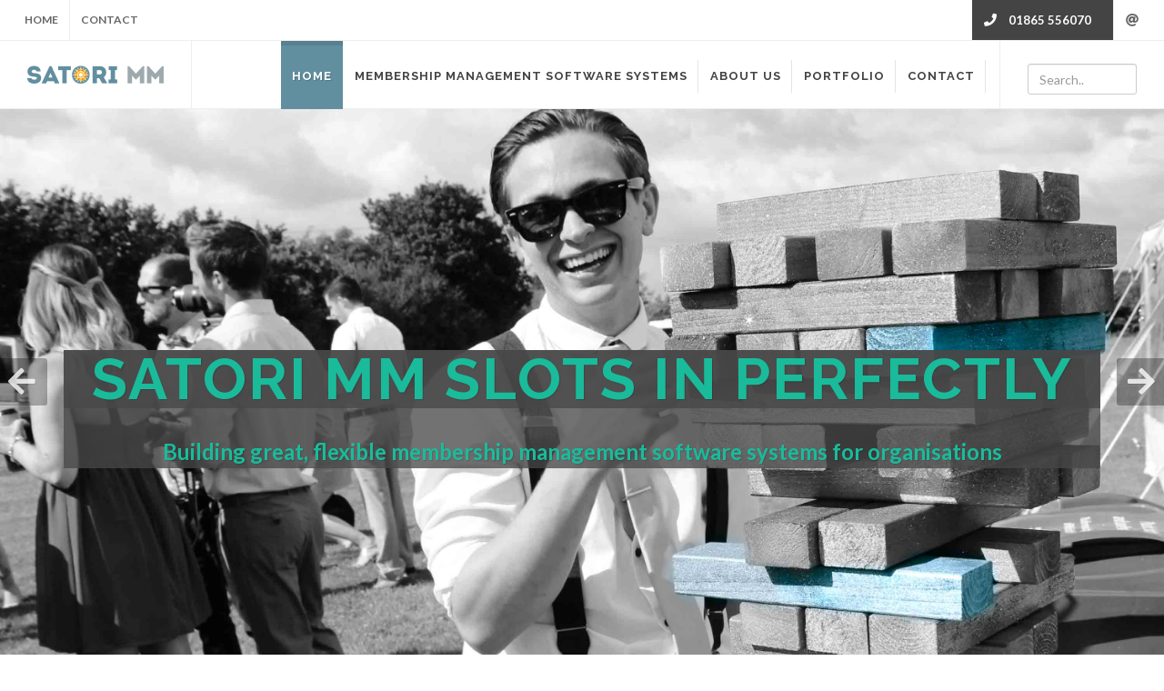

--- FILE ---
content_type: text/html; charset=utf-8
request_url: https://www.satorimm.com/
body_size: 27858
content:


<!DOCTYPE html>


<html dir="ltr">
<head id="ctl00_Head1">
<!-- Google tag (gtag.js) -->
<script async src="https://www.googletagmanager.com/gtag/js?id=G-LGEQ02Q806"></script>
<script>
  window.dataLayer = window.dataLayer || [];
  function gtag(){dataLayer.push(arguments);}
  gtag('js', new Date());

  gtag('config', 'G-LGEQ02Q806');
</script>
    <meta property="og:type" content="website" /><meta property="og:title" content="Membership Mangement Software Systems | Satori MM" /><meta property="og:description" content="Out Membership Management Software Systems are for associations and societies. Satori MM allows automation of tasks, improved member engagement and better ROI, click here for details." /><meta http-equiv="Content-type" content="text/html; charset=utf-8" /><meta name="viewport" content="width=device-width, initial-scale=1" /><link href="//fonts.googleapis.com/css?family=Lato:300,400,400italic,600,700" rel="stylesheet" type="text/css" /><link href="//fonts.googleapis.com/css?family=Raleway:300,400,500,600,700" rel="stylesheet" type="text/css" /><link href="//fonts.googleapis.com/css?family=Crete+Round:400italic" rel="stylesheet" type="text/css" /><link rel="stylesheet" href="/css/fontawesome-free-5.1.0-web/css/all.css" /><link rel="stylesheet" href="/css/bootstrap.css" type="text/css" /><link rel="stylesheet" href="/style.css" type="text/css" /><link rel="stylesheet" href="/css/dark.css" type="text/css" /><link rel="stylesheet" href="/css/animate.css" type="text/css" /><link rel="stylesheet" href="/css/magnific-popup.css" type="text/css" /><link rel="stylesheet" href="/css/responsive.css" type="text/css" />

    <!--[if lt IE 9]>
		<script src="http://css3-mediaqueries-js.googlecode.com/svn/trunk/css3-mediaqueries.js"></script>
	<![endif]-->

    <script type="text/javascript" src="/js/jquery.js"></script>
    <script type="text/javascript" src="/js/plugins.js"></script>
    <script type="text/javascript" src="/ckeditor/ckeditor.js"></script>
    <script>
        $(function () {
            var photos = new Swiper('.swiper-container', {
                autoplay: 10000,
                speed: 400,
                direction: 'vertical',
                slidesPerView: 1,
                spaceBetween: 10,
                slideClass: 'swiper-slide',
                loop: true,
                nextButton: '.slider-arrow_right',
                prevButton: '.arrow_left',
                onReachEnd: function () {
                    $('.slider-arrow_right').hide();
                    $('.slider-arrow_left').show();
                },
                onReachBeginning: function () {
                    $('.slider-arrow_right').show();
                    $('.slider-arrow_left').hide();
                },
            });
        });
    </script>
    
<meta name="description" content="Out Membership Management Software Systems are for associations and societies. Satori MM allows automation of tasks, improved member engagement and better ROI, click here for details." /><meta name="keywords" content="Microsoft membership management;satori membership management; member management system;association system management;multi level membership management system;member management software;association software management;multi level membership management software;" /><link rel="canonical" href="/home.aspx" /><title>
	Membership Mangement Software Systems | Satori MM
</title></head>
<body class="stretched ew">
    <form name="aspnetForm" method="post" action="/home.aspx?" id="aspnetForm">
<div>
<input type="hidden" name="__EVENTTARGET" id="__EVENTTARGET" value="" />
<input type="hidden" name="__EVENTARGUMENT" id="__EVENTARGUMENT" value="" />
<input type="hidden" name="__VIEWSTATE" id="__VIEWSTATE" value="A7T0U7MytAaYD9cW2lByrCzCU7kq3pNzbvkNXdFPPe228eKordDjiH0z+YEpQTH6PfGisC9A1tLvYA0hqOKPAC99pw4mlKXFWD8m8EAv+pQvyUY9raD6tNMFaQuafvisfFSx4alNhYZUO7Uv7Vu4rXE9HO12KJjOkadD/IwmlN+NvZIzvsnfcr3cjfbJDvyzpA9ZubtyX/QlPpSSORzJKYaerAQavUmEdJEW7hvxRokQuJBOU1yzPHvqO7rywF+rj4PdV2k6qpZGVjA7F4F/sTP/9ws6AYwr4OlkashXYqzl6wwDS1gEYdCqtr1RDUhB5owtB4LHtIhhsm6BSwUNRHWDYQ/ZkcR9DRTjkBL9FN27rgZD78MROfNoneXoj5PIuvsJZT1wbEu4NGliwmxDqV8trIWvQKpfr/6jNm+YEwt4JLH0Philvur8fXMPN1j8wtsPxkj5Nm7wGVQReR967Bv+TQMnMOOj8pToJmmpeuXa89L6Fm51dH19ovkFoyihL2+icfhTRyNChGvIYNd0Y+lQ0p0yp2QbntbyD9zogt5zWg0h4sXqR82gjSGEFulphQmyyLDDEX9Sm+sjAADDfJ2iovYzFjklfnq6TOa/AunFUjzekGM5amopU8w656rk0Cp6UDzRpo/3FUhBSZJVicnp4VS2boKlPi/B5Dz6jMVgexD1S37oM+urfc/XIgGREizhIy7lzaCfPjgGwE03iBsGxbgG6Va3/mZRiC23PD/[base64]/jHtjFIg8LTJhPyfcbubEPLYqE/ib1uRwvm508AMxeJm57PWrPS2bvX/r0ZJgnPVOBc/h6Y80HrRoVi5G+sp6I62Qp7vogW3J0wQligI50fYBq2kzBG9p6m7OTJY7wsRiZV5GN0fRLvu2eeXjbOB7qgwgxcCFe4eaviusgnz2XTCQgIAQlIqLqLnm0DpvrE6XuLVEFFIW14wj43pf/J8igVtmzLVivbKVJN5lsUNLgMK6mlrx5iHMOBWeQNUkXXWq+1ADIyV3D+A3zG3Z/6e5pQafvBtmRyofe3Gwzn+7OUdy3XNhMpFoqHCeEqju7oIeZbCU0LbMWr8ZWkCvdmG+/1Njea9ThkQsck5ekPFn4keTXPElSk/gn0L6y/qj6W0MRCrSAsFT+WIBy7JyhbvCNTjO/uiAsDETlAjEtpi4v8FbB1aiR6wTPPd8CU00MynYIRKe8aH7e1JIJQAfuBAVeCRSKaiX6lnR7oZiDyzhzo1cCQhXVrNk8AeFTmAHqirYrd++AJug/riSgMc2JET9Qw9dbKVIsTCcXr4ZFWmWqb7c6ixZG5PRyMb9KRkU9s2rjc+/7mvjqctO1cJQ7Q3Vbv3WD/uApOA/sP7iH0H92N5lvlJQPRphbZu0Ao4z5z7GT6GbeeeQLQrThG3UUC7uPTLtg5RVA2oB756L4Idfcv4GGXPX2HaqYvTR0ecoOXn6+oacxttYEsKxQGV4dyxg32Zso+DRi0JdEg8TWTg73o5IIfLmKBpNNhGGuKyrQhcNQ+IwqrH1DxX/ZeprVJfccc7Fzz3GyuNGzUSihmO9Cqbj3iDbCUqEPOQJpJRTFddXi9YZk9QyaeCAjiohkYVF7bpahWthvEv6kuKHmtuP+mSse6d0j5loDI0yJKIZvI50S46oTRSB5gZoCnhb6nM89C3IzKf8KaP8jLmaaPyRG7zyXEZCMoNad0475aiguwptVQv+dds3ZeY96U/jNxyrx3KFpXiMpkXcXGtoE4bsAQ/ipFIC+pjIg+SARTUgt7MDmQupnRAlJllP86HpafEQNqkGeBFM/DKbMY7JfCa7mDbtc4fBgyBtEjpuh9PFViwu7HWwCW227xeqAgUWPSbOUgYorpqZvGRZmAd9ap642nI3gaf9KKJ1kDIkR6xMizWMw7JBJeEeTfZEgnIQv5A9qpMAGA9R0JVru+XgmPHDuC149/me2d647ieFXlk/8tp2kwZ5TcduAbAfLG9c/0iPbZc9slZOmxUrp0gy5IpkCcybXsOfN68GmEfpL8nh91L9ueYTKQBM3Zq+HUBR2i9atcMicWjT3o63evHjVFRCVmxLsC7BkfXIb3HyS8SFvYq6+m17223ZKXbbs7LIwKhNrdrnl9zA0JzEm/vxaYf+CXA3Z3IHOjbJEustlUw/fPumtZCha7VwUPCCGtykPu6Qf+jMe+waAh42qsHiH/TphXu6tYA1eW60Q0ANVE0he+V0QLuwoP2YftPrSK6AiMBNKIPFUjS48XsLqf9f9AvcYarZ2xWeA44Rzp3CO15NESqdvJt3OXtTtjUV/clyhsR9xhxRWaojX+/ciEgg2Wx6t1UzI0e1t3QVwtlmkOxnPZon97AQ3xRN/3xUAiTU6ZXGTGw3Lis7+JsaktIZ7oixNY/tvhhNL03bVyvMxW6Nk/xo0KML10rB82Exyq0OQ8xq33tWFmbD2fkEBTmAD1XD7Sbkb9jgRQGWKwRf7MmuL7JvIe0hGEJfVXpDy6keF20NX8G5psc7/VLShN4vCQqfAID2TAqDtaiLXQFbxou9PCQMm7J50l4sLxOc0lXa0XkVtv/3YUgKWxAB+WZyNGoT6QnW4a0a+MKNxujaK2i9bBUYSssTuoIe7LGdy1NEVPIrUbWcZU6s/Wh5gcEFl2AFGzgD3stlrP0dApz24KbRd9bFIU36ZQtRfWTOP/lW0MGJr5dNaaRJW1Hwr9I4n+Tt6Jz3ZcfhK1dWuEVEdbTnALittR5fC24CcnawlsrH8KM29pIZXdXJhEoCzsb5bL6ApmVYnR1My+jy9vVG7sLZwbwzi+566g3CoBDWLxWo9l376XFNVuzdipWrLZ0Ttd0pY2ALHuu7CVkWY+aCF/Riu15Kf2fvSyaPPzODULV9F2Q/cICumIMql1KZO3jjmnW9gQJ8zk/XewjDsicO0Fb7S6zFnhB6enPyYgvgNQp77XPvNsnWQw+MR1SBDwSCahdPnIyfjRPhdVHG+mxgMdLJwABJnRiCbG62FHMCNoxogLG0RUbgGgQnBE+Yd9FgUy/kfOwMmiKf/q+b7m+FMDIP3XRfCoD9+Vuhk4XDNXM8kgTwMaQYG4De4zXvaxKDa46dBEMTokMm1p6UJX/4lqMj28tY28K3AsZGhKx7rHq6i4Wg2vaqd7IA4q0OzvQBVwzMb+keQfhB3XBu9neqVxDlf7u6fatHcUVp+SL7bM2PstMNt2ZsY6TU8eSTQsbI1pOAo90expQnev/2cRcRD33/YyaE7pfzxwlliFmbMd9FnEBMgt8905Arf1u5B8OLDrXlh9gpHJ0OwxTRnhGwVu6rpwRTbw7GecQRACdzDiqEJhNYpsG0u/[base64]/J3Ud08xEu+96QMDBBfzrCSnZhuuaid0jLUw/be/SZ6XQ72q4bMhQl8OcHO3iPNAfhizMyAl2I/nIoqcJYba+2Wa+t93bLOq8Fzg+/rPXFB/DnRFbVlQDEF/ee8Fj6WpdhTVfjXULu6lqYYfyRtfHbNitEmrQzgL87JWO2pvNj4tLZaJjSB/ew5WmGSBD73VdoA2OwxDMAOMVJMs/i1QNzGbrbnv6UPUH4ecTNaZ3BG1gaM0JoZ6oLWE9+r9C/rv7eqfnvk34LvCyhTbdqnTJUMbQw28Bies1OsiQuj+LbHaXhGy9lOXQUJ7DAY168Lz+bfhmuw9hyXLZHl+gKD03h3IkxIKSLpbsZfg3UrS56al4A2+MNIPy1k0DSIWJjJ55SLoz77CQY74GRVQjroGDvwxZ4jCQdb5i3k/rvxK9197HBCo5jKJq0xIDcvkUXhWYvcK/ezNDYf2SwukcGZdsKL0p9QDnfAGYBXbFXw3bg3S4Q5QYJTe7WCBLxl/joQT49EioFiI6zsayFaX33Kf/J700+suoCKzpnzTcwEPLVeQEac1nT2Uu3r53YxCmC+CdaT83UlhV3tN4IzeznWOeUn/1FMy6KOBk488FO+EvudcIZEVFLGV4ORhotNRbANcZrNrTwSCs8/+h22PRJwP6XXqrE7nYAWjqlGlzTH6KeiDWVUe1jsBEqO/Rdq64kzA3Q8jHFubvTnGCpMcVGVwwfq/IbvB6YUb+MZIMveV1UteSrYFqCCUsu3gzdGTruDXtEXpZvOlVHJeLL6EuPkkXyqXocYRTDQCfqqMBYr62Z2MmBcPjFz8h9A4oWSib+qitbDBgKPa+MJ9SyjAOXP/fYiO4yyzUvty/VGOb18+qeIoSD+96iAvA/JZb6+x/3pWoRUz0dVWxgYDt3JfnP6Fv77i6AVbU5tovHNPPDsdrRK9UQBQxwf0Sd2lTi49jM3C1NYaRN2h8ffuZMgd3g1UqG/6K/uXaV1rYhUghjL6k/NxpvWIE/1jlG5dQizbBTlmRXg7EWQDWy3tu0TCeMM7NsH5Ynx38Gsx3+M/ZKd8eG9pKzHrs9a286gahPiXPj5r1xYcGecSNZKPsEv9TpZaR+XMas4w9hNn+/[base64]/[base64]/fMGvMIz7rvLQuWLDEfrok0oThE/uOSHRpwGlLeiQDsdxVAak1gS5SGZdoDCyx3NczOEtbVlGftbF26sVV4EbXSZDhiQFQaD4WxUDRXby80wcSMh/gKtAlInTsmPA3cMQ36zXKlzFX9Q9AeGcDKqKPnwwr1wSoau1/n56KplPlSHYUHaCzZD3cc38m+oCv3nRcG2RQ81yKzCQKz3y9h0AdtsKNPz40WPX6KE55pMI09fWzAUhlc/OixDsgU6e2pX/mY0vl+iL0MHRUNFoy7PTYtlT7T3N2qlB+Gkc93w3qJH5+I+JiQbk7rH7XgHxCrL2ZCngEGGuJtcvpL+LDmgYkWkSK9ER/uvba+o4wVmMJk8ip1K0JPmmMnA8ci7fiQ1fgkvBabGxSC411cxS31I0nM93XvdZpiTOa1GRYNtY6HvIGAp0HZffDKxn0s20MfFfbVp4nRJlvNYn1GGbZ/KtH4aKs5O9EvLXZhJDRXcoAplPsPw+5xywY3Zi1CwNrgPp7lUuYM39QeQXEq+xGipo1vxr0/Kxt72vWi3Wm3vPYjxamPkK3KrlCiUrSDyZtv4kjNpC3H9Ym1ZtBT0mhOXbJA+p+7p0V7LvZZONpXNf0Z3nXZC7d1nWzRsD1BfSeObjTQwfkzbqzOvdkvJ+qhpeOsEZLK/tWaA/X41COELBdMO2eC41IVYNpQYwe8bI+AxFGjE04YWajkmeothA5jmmM37lBusRZXk+132rjAsvZD1pGg6j7Njm/hvp17gSdrqU7aeGxVs85qYQDxj0s5arApVCUhCBWajC/XflwwFICIBBC4ZuN1APKHLZXLfwGP5pWKYNvpMns79k8Du9AB6pKm2Q/[base64]/LoV8FBadByw5ICTIsDmlZM5FH69D3b3xiFmICC6A6ooqMalfwtqYf+xov7q8k01m6pXKym5O4WcZ23wpAw3eYk7AbKJbrK1zMg8AuULk3HhgB7FSvOnJ7T9pvEK0BOWlQzgbqrEhVLDk5hsh/EZ58dV4q6444Xsz0r8i1VZEE1Ow3mH3ir6QYJ+y3TZnvmli73AKCRzLIyoJvmCfqNZwWWQGOfd/rC4TRky+ubjrcv6WLErNk7GCgaZ0PwOJBNabcyFtEwTZdPW8HxSbnzmgdCB+RYsrdaYp5jBwFIMBH7kGz+sisv9od/hMl8uAjFnGJL2XjNMgIh2/oapsWzzXKTUiIzIiknuoZtsv/Qf71SSoj92nQgoyNvrVi4ekEzoDPT3whTnuXBRm3AIY1BwnPoVgfpvtGEvnSY/WT54vkLmLawly3Zvvxo3TdZo4lkAQPQfAuFmO8hxXeK1Ptf7Hz73GZCSiWWFpgS5K6RV8Eq9q35xSSMLm6fz7rvmOfE3sk7IqHSkrwezsZqhvqV8v4VpX9J4rFW/EJS9mydcn4deBaG8y9AeIHj2N2V23bw3TJ6Uf0IUEks8qME20TGqKU5E/dynnBoQC6RZvnc2APSics3TY346Je+LhfZZn5Yk62JcUwJVdPz9PX1hHH6C9XTYKBNfT8lFv8Sd+JDWIgiW+DMV/xP3lt7KyIvJvzT8bU18CgYUuJLU92FFsbg4DXSs0Vxv1s/S8uVCLQNIm/gTBmpOgObp+76vLG/+EWZSfFASti8BYfszicF1p+yJa0mPlvY2Ad6D8ffyZJ5Q26w4o4o8hG/DBEwVfCYhENUUXZc9k1x0t0UNQjL7P/g+tJNtws7SAIkCtdPqIg4lNbbFqUmB09z6LeguhVfsfQ8BG2YVunp4X1MyKlsJ/hXR+8nIu1OBsiWNVLWRs1Vmubh9JJdpWpC1fI/UjE8pMt+AY1BxfFx/MDEpeaobGurS3q7A2Z4Gj9RHFCTrHKa6BIfbVYd6fJ5hrKrvDO8PnBjXtQVgWAHjsLyJHe/VysdMD/7Ox3P71lK8z5KkhM6b4rCtdoKfglr+TP3hOcE1DyNNPZvW1nxSmyXNBxuom2V9x9utThhjqQSxXe2gaS4N30jGxNHQwt/W7fx2RqvXaAIGe5bzjpZ6dvaNyDcyxdfa5Y9hfb2nELQvRuSTVo5frSX6eC4OhGKFlghubYahoj2HzwDR+iRXE7RYEu2WW9E/aGNmdIxecwrC//RN5W1HyCIHBUK7pJzOk8jvW2T3rVRtD7A4CJP25GIAxvDv3iVWAfKvMdR/SZVIOtGfP4dmr3K7YuLefBcjiwkrLf5jjc6NFB3wWkg//k62PvBFD20HsN04O8x1KJcdeq4Xw8Ze2/slauMfv/Lxv4SqfVz39jJ+rOx1ST0i5Dz3E3HgTRSA/T4XTGtYD6Z41MR9Pee9ElFCGuxni1aLWsQJyvg7NUlOe7h+DAQt+ULcJfhpuTyEXeP5LMA+9iKbck7cL7WRSnbGEQxvIrA/lDarfBOXLFxNRZSwTGNA84kkoioOb+pCGgu0Xi0nGiNVgIHln9wkf0Wa0NREHuM/[base64]/V6ZvLXm2RtVFfFD9Ibmo4qhCw1UzsoI4XyEuxB5zqydDdvL+h7GBbQy65vW+DPkmmydhdke2gSX993+BPSL9JLZvorG8bWggDvqjdYSkBvVYA1TNBOMiC1qBYqXgek8YDmf/[base64]/+1Gr6ZZSrrCYxuEutjA3axNM3d+5vHsTofNKDGtpu0HgPuH7ljdpc3y82ZsrijMqsS50oXpH9870O79A/Q/vBI1d5vNFtNJqy4hRkyq+1VQhKikjHF2V7EiSuiAKyjSGy8wTt7uxyI8ApEO9dvwfMxe414QXsR4PXNG7c/4AI1rNX/17Omj0TVjYL/1NsjBL4h6/MlIRdHAJLVbPNtc/jw9YG/pgaRa4XGL6W6bXgQiCfWIP4P2F4NqnkCmOmw89VqhiD3MY47Ht10y8Otuk6qmULmWU8pucwVEdMyKaf3LdQ5MWLSvAHe01riq9H/TjjXgsSJ710MoMcwMi/JQtraj/6a/qY7/VFOCyzzpPZqEjQoSByJ1Y100pzV0VDFv5ASFWbnQFOp1hacJ13Tc4VMOdgIJmxrenLLci1YiPFob12oQ0EF9VDtOyZIFmA/tRfWgtJcoH+M6PpandR01IudYmiHG1+rqDtgwJgpcNsG5vYIck8eY+tsdVRDTnqMyrh+JwJcvtPKO+MR75v8wfn3VOHmyc5wCM4/miG8fTntW07WbAzz+fSSOedLoz1s85whKgBvTqtuxlLoqPZGHkKq3lLkWlxf4Gc5x7pGYS59exqsx5ervBdzogoljJ9FIfJyH7rnd3XTnh+3GEhHcbEeD72Y/WnlqTdRSXm+jrzng6nVFIbOppBOEQvJW9E5Taqi6BOkaNoqdpgEMNPL4D4LEE4HqMBe2VIdNZFtYpFsETEB6zusjIcxI8YkixVycqVWYLLH9qplda3dF12BH7/BtC3S717S0zOkBm5SemzOPjFQ1QgPXrq9yu2gd5Fe+9KWHlwpkBobo8QtwJWIfTnGrVQg4pNzfQ6r1qeeNoQDnbyvp/wJVG/EIoGxWD5AaazPtvFVhnp+TeedK9vdpdffOo+D6E9fC0OBIL6aRL450Nc3q+vBqAqfRN6RVJMf83AZHQzYQnTBEETEDZTrL6vQ4siIlsZSifPfwOpsMo25NBPZwLk/[base64]/cCItLnx0YWuZtaBjxkjbcXL7y1CHVfBbQocyQIEu3T/58EqKpbjwot54ajZLInIuW0+0rQ0UQuROMqngASNF78kAckeLLD9cRxof4M+S3LeEialhMn0LPXGGz5vJM/E6BX0nOaSUDAf6q50bJf5nBQoXibcxMcs+haMaHYD9w//NmoPGUlbaMueWLKSX/pCcu0upgDSm7s8cuaqEp///4Zh/s9KbJH7K5j5SJgyZECNsbVfMDHmLdoU5P62lwsVLIg2psQ8nKyzbJP/M0V1dJrEMRnOh/G9TlUM0hmjlPMR3sxBDt+p7P3ftcyOwkg1Gd5y9AhxVnf+VIqUCmHg4GkP6m9h6Uz2psEp+DEqhtSd8rWo4Egl55y9tUSmW0sICwGG0b3mG2+8FfPyrWzJxEFj+KAuIny3Ii6VZnz7nMSZo7t4550h5sVKZELerlzUSNPysPmZ+wqnUJS8Q/hAqfomEiiLH4xzGRvwDUpWNnW8pj8QxWOZUbKyTY+kBIl16llj+jpCWfC6Dw54LKHVqPB1nwKTgtXUSlsIyydMJXqfaTNj7vAHre3AXd7UeI2cDZujj756o8eern2JLfJ0pO5fab8jWg4siunz+/LG+Q2jxXMNF01bz3uv7mTTssI6dMHnarmsh5hTb1xJCF7lJAEIb25WFMJ/fF6B6UEgrIBFFw4wzNA5tIcapkuUsg3HlIN049t8Qb88tkEKbTo88GRYGXTxC74L7AJZO5H+1jF6jO1s2z39MES8ZlScSHd8M0ityjoSHA2xCqpSKP0jSySzUUojy/waCSiVxqBb1VMYMU88qP6h0vX7GaE2ZqCMtuFsJyWNQ0x7SYpowwfOYzjhSg8Pu1NUiRneyNgOgYKAxaprZimYYSgmiOKzlMF5dcr+26e61aY/BZq3Cy6tZ69kUkMhEQXA+w8R0/exP3UeWyEVhHd8JEWSmKgQWRCJlw7/Hqxu1SnQcYBBn1NLlpKV1mOYrHrvhe6f+D4JYGug+NryWxVMR8Gpnb1SFUZ4q98dU3QGAT4ukDuaetKPpSsey7AafUPRbb5oOvWDD1CPhiCGv4/jxN/jLRUjqi3K3SzSXSYEcXFlQIvjGK25aU43kGzAk7sRRPFEgiM5wntpZplU4THmH3hkBdScGAZEZfbGGVLjv805EYGayNbcok3IPZbvlicK8qgX5/jcHJ+WK1y+xBdgqC97oEab2rvTKrDmRW+jiBhNqfaF5N3Eh7dMkWf6DCnrZlnM1vSHtVoiU96XgjuUp7V1wwKDPsRDBbZCzkkQ/WXhRNzpxW3EPEIPdUAIdVKLfjCPGqy2a4VfZbzwK9uH6Wynd4+Kb3GppznFUFjTZNy0D5oPy+agpjUzmKn/HKe2XvCK1dOuIUD/g2ODBjRZQOI0EDOFH4gmyww9RwEMx1dxk0d3k6vvX/81V7QzdbGrVEIpjRqLjXSaldcnrcpiFTWFGrSAsmeke3mF82do4MrKrzRzUCt4Q21nCwJQKMO/Ng1XeqSUt6i1l2iy6ntVTQnBX94BnFns5yi/5vb6IQ2ubJbaG605KA9aVKpM0zrHOvSI1EJ4tRU0aNYK+ROm9HGUI1PlB+CzsFeSHjgN6uEVcOeoobnkz7sv2j+Ebv3rEseDOIH/[base64]/[base64]/5WvSWx1WGP5Yz6KAcLrhvMgUiQjORIO2CfXUE9NdohlG/qmhOuEZK5qHqY7dxro+m5vOubUPXZTLLra+jc82SbpiH/CM8v58mu8lJdr/Y+lVBDxfWC8+bbNIDl00UfOI1/99Rz23UJ0/TXD2oam7Y6uk+d8JeTmpblqHhVnY4x+0pIYGsdswU8zeUb6QR3DqPxcmIl2IjRoNwUmrdA+FU71R8iqOTbB3UfEWUcTLstJwdQShCayA+GeM8G8Y0u9UM2ULCqzZMDfIb7IYmuwUJ0sowmgSkVIiKtBc/PmJ8KW4PrtqaNoSnc1ib3wmzxQqyFi8ZCaOBRbEkhZ00iOofaF3Au6Ds8eb9LJ3CdoHDAqgtb08IVA8rwf4WdKFUZMlVN2KktXLdmGenCHRAjtMNcdcRN3KLWWL3UpDI1gHhQRzTCjlXUPZ81QPQ0VYHIfWmNANH6NWZPaurzQdYU1r7Rz0NRr0Fp+sZeQFcl5cg35/qciH4/GzFx02GS4Ey7fchLVV/IYhkgZ3jKvQ+WsBQsKMzQ/9qMTVc+paA+Kk8EkoDmyjIWsvM9qG5qRf/aP32TrtU3k6Qn9hoghyOUIpxctmucnpfFDUCnNhMkOIMllAMW/7KmuysycZ/0ZHCrQ72xfmgrfRHhH9oRECwfbG4Wqq/2UO9GXUzgqvvzpwHy2CdBAyuZn1v9J1yRqqSljqxypl3WQRDd0YZcoT84A2QGy1gT4ogIjJ07NhOB2va9FdbdHAsnEOLcQFRWvez0YZsBWz7yNaBg9mKDaYdfa5gIV8jhZ1nLEXjUkNXDnJUZLIyfGHyzs4Auy5ge/ae+QfreznNtLuDjp3Z6PEZtbxEES/S3UD56AVkLQgMPndzXzlZJBlASKlSa2BH+eHuG5REaEJDcPGj4e3S+Z3lnY2Al/x3nAwyzgJByB/2s76YdyD2Nnt9Vckmpm+/3kZNtyX7r+fXf67i4iKQjvz5h5W6VxYKgV4tuluQVfOqPL8KEVsjGcbMYVYblJWeeFyAzpUckLpIVP8DpTDO1brTvBYlXXR/GG6X6TehHRy3NHVpaXa8KcH45skQLuAibrGrOMnRP9aiANEAcmP1eC+v9nllPlEyujW1bfSmmUvPFuEWfMzOUa460ngmkMxYONQw+72X91/qvD5CfvfYuBT5MXe+DSoNEAtqMWJZtUZ6DqgNNAPJokMrAqyndg2JGfCNTUw1LM16qqHdXt7GB3q26y6auqQa/OKXpiXqsTW0LAQCQEYOzgki07GBhxrsAzGUUtP+SzXt/rF3j8t6csT3i8wZ0HP+1Ol9Kd3T70e+JX/ocMfJWlheZwbnDNWjdx9F/i9s78xx0H7EKWlZvHxMiuc7aGjt9pjldfuR9/BzhAA7e7r6i0M87OchyGYsRwg7tKWd9hJbNXFOUoXraI7Nqcveqj/sOpt/GXkx/s2vIb4zUxBRdPG7XUR1dzrRZRRp5GTobzyF4TJWTuxp0bSLCZoI7tmdCLfIEnq94S/QAHOJVIIvTWiTHPmkWcmnCnV2T1vXDk1Tgl5sRp18oicv+1m5R3hOdVrQ8W/aLCPOOoDbxAvL6WduMDZLgdUT9+SvR47jjQS9M3cZ0ZmTuv9bgwcexTJjZSxxbVmmXAVhTS1yqL6V+mNdlFbEcLFINx9Ixy5EZVDPzWuq+Uw47NWQK0HNRyOFRkASEG/563FFTuoCdYTXKqIlQPpErVhl+lFH0xELwufFKAK5hXxkQG82HxvuXxpUDS8aK//N+2kR683f33qZ4f3vPXekeqTYxVxT8Eo82jWyMKES/HoWnR64JvdEuMNNZ7yTUmyej1FKOdpHytbrrzXHOLiaIwcbQNYde0E/bR3xewMRImNLHXYleCNEc3oIJyiEovln6+Sdks5chY5PVMHVNiqzM784c3JPBOzaDuVKGN+EVuDzC30HaSI7Ajpc5zBSllaLF+RIv5PrE4PppMd+QMs7rKDKLJYuYUfcxHcrtOH237mIvnhK91NB4erSAXIpn/KoWjHsgXy54+zaX7WYL/9gcS6qlwqi19iM3jhtSdyF4XLO9Uq8xr5UjfsO7V4x402OxnTFamRqn4qn8RykX2bELNn/8nwjtoHPVhnHwtss5ALmG05jtEbh3UWBTXCgi2u5BiCCg56qriQIIY/+UU/YsoO4Fp7YJnVUdlR3hiWKYNcivG8O/QVD3IhUh8hj7SMOcJCBkMmLOpdFfmEgZVvCPLDW6w4O9KbQoxhlRZDW8avD5mbIGnY1X5nQDb+6HvFrM7vOns5a41tLc+7YFBMHic4ZJgbGp780rwrr30=" />
</div>

<script type="text/javascript">
//<![CDATA[
var theForm = document.forms['aspnetForm'];
if (!theForm) {
    theForm = document.aspnetForm;
}
function __doPostBack(eventTarget, eventArgument) {
    if (!theForm.onsubmit || (theForm.onsubmit() != false)) {
        theForm.__EVENTTARGET.value = eventTarget;
        theForm.__EVENTARGUMENT.value = eventArgument;
        theForm.submit();
    }
}
//]]>
</script>


<script src="/WebResource.axd?d=5wBR9fVPc9cPLBas5ftAX2QHYB_9UkrWgSML3ZetV0x7bt2zBFbleSYsyp9l6zJL7KVKN62EZtsTaE4an3XJZQJ1rLc1&amp;t=638313826859278837" type="text/javascript"></script>


<script src="/ScriptResource.axd?d=EZoV0dYw2O3jW11zqEG-hq7gVdQVh8leb1rtOK5dYSvUQhmY5GWxWe-xC8i_8vRxnSUBOwEbfrp5NqkdoUOeG5xKJ7iJ-UmC4QlNH3YDdSvpPHAQ66hyWnGG6-EYbi9qFG_HPdLwnlYeSW6dRFJjy3rKyIHAwvdUFrsLN1Pvgo0fIPw30&amp;t=ffffffff9bc22534" type="text/javascript"></script>
<script type="text/javascript">
//<![CDATA[
if (typeof(Sys) === 'undefined') throw new Error('ASP.NET Ajax client-side framework failed to load.');
//]]>
</script>

<script src="/ScriptResource.axd?d=y1QDh8J58aZge_TCeZQEhutCDeljq6NhT7_ALzEBje5g5mDBjbVA7F1vXFBWtndXGueFdPaNmD5_XHfCl1xN2_1Cay8znjJjCpQZf1wh0iQPGeJurrd-M684wQ9xNqtVTnz9wAu4G0fToCKSIU7VjnTPp9pzvBj5otjWscaX0VtJEzYH0&amp;t=ffffffff9bc22534" type="text/javascript"></script>
<div>

	<input type="hidden" name="__VIEWSTATEGENERATOR" id="__VIEWSTATEGENERATOR" value="8D0E13E6" />
	<input type="hidden" name="__VIEWSTATEENCRYPTED" id="__VIEWSTATEENCRYPTED" value="" />
	<input type="hidden" name="__EVENTVALIDATION" id="__EVENTVALIDATION" value="WIvi/EASHoEuEG8Ut+jBD+AP+hDqcqvWavVLOvDki2FLY0AippMXXaN0U1sKspFrhj3jyMgXVJPAwGiMtl0zB6qzaw/T90y+QPJZY4KGZ1IAEPgT" />
</div>
        <script type="text/javascript">
//<![CDATA[
Sys.WebForms.PageRequestManager._initialize('ctl00$ScriptManager1', document.getElementById('aspnetForm'));
Sys.WebForms.PageRequestManager.getInstance()._updateControls([], [], [], 36000);
//]]>
</script>

        

        <div id="wrapper" class="clearfix">
            <div id="top-bar">
                <div class="container clearfix">
                    <div class="col_half nobottommargin">

                        <div class="top-links">
                            <ul>
                                <li><a href="/">Home</a></li>
                                <li class="hide"><a href="/Blog/">Blog</a></li>
                                <li><a href="/Contact-Us.aspx">Contact</a></li>
                            </ul>
                        </div>

                    </div>

                    <div class="col_half fright col_last nobottommargin">

                        <!-- Top Social
					============================================= -->
                        <div id="top-social">
                            <ul>
                                <li><a href="#" class="si-call"><span class="ts-icon"><i class="fas fa-phone"></i></span><span class="ts-text">01865 556070</span></a></li>
                                <li><a href="mailto:info@satorimm.com" class="si-email3"><span class="ts-icon"><i class="fas fa-at"></i></span><span class="ts-text">info@satorimm.com</span></a></li>
                            </ul>
                        </div>
                        <!-- #top-social end -->

                    </div>
                </div>
            </div>
            <header id="header" class="full-header">
                <div id="header-wrap">
                    <div class="container clearfix">
                        <div id="primary-menu-trigger"><i class="icon-reorder"></i></div>
                        <div id="logo">
                            <a href="/" class="standard-logo" data-dark-logo="images/logo-dark.png">
                                <img src="/images/logo.png" alt="Logo"></a>
                            <a href="/" class="retina-logo" data-dark-logo="images/logo-dark@2x.png">
                                <img src="/images/logo@2x.png" alt="Logo"></a>
                        </div>
                        <!-- #logo end -->
                        
                        <nav id="primary-menu" class="sub-title">
                            <ul>
                                <li class="current"><a href="/">Home</a></li>
                                
                                <li ><a href="/membership-management-software-systems.aspx" title="">
                                    <div>Membership management software systems</div>
                                </a>
                                    
                                    <ul>

                                        
                                        <li><a href="/membership-management-software-systems/membership-management-software-for-associations.aspx"  title="">
                                            <div>Membership Management Software for Associations</div>
                                        </a>
                                            
                                        </li>
                                        
                                        <li><a href="/membership-management-software-systems/membership-management-software-for-gymnastics-clubs.aspx" class="last" title="">
                                            <div>Membership Management Software for Gymnastics Clubs</div>
                                        </a>
                                            
                                        </li>
                                        
                                    </ul>
                                    </li>
                                
                                <li ><a href="/about-us.aspx" title="">
                                    <div>About Us</div>
                                </a>
                                    </li>
                                
                                <li ><a href="/portfolio.aspx" title="">
                                    <div>Portfolio</div>
                                </a>
                                    </li>
                                
                                <li ><a href="/contact-us.aspx" title="">
                                    <div>Contact</div>
                                </a>
                                    </li>
                                
                            </ul>
                            <div id="top-search">
                                <input name="ctl00$Search" type="text" id="ctl00_Search" class="form-control" placeholder="Search.." onfocus="this.type='search'" />
                                <!--
                        <a id="ctl00_SeachButton" class="icon-search" href="javascript:__doPostBack('ctl00$SeachButton','')"></a>
                        -->
                            </div>
                            <!-- #top-search end -->
                        </nav>
                    </div>
                </div>
            </header>

            <section id="slider" class="slider-parallax swiper_wrapper full-screen clearfix">

                <div class="swiper-container swiper-parent">
                    <div class="swiper-wrapper">
                        <div class="swiper-slide dark" title="Building a great membership management website" style="background-image: url('/images/slider/swiper/Jenga_Blue.png');">
                            <div class="container clearfix">
                                <div class="slider-caption slider-caption-center">
                                    <h2 data-caption-animate="fadeInUp">Satori MM slots in perfectly</h2>
                                    <p data-caption-animate="fadeInUp" data-caption-delay="100"><b>Building great, flexible membership management software systems for organisations</b></p>
                                </div>
                            </div>
                        </div>
                        <div class="swiper-slide" title="SatoriMM- Oxford Rowers Management" style="background-image: url('/images/slider/swiper/Rowers_blue.png'); background-position: center top;">
                            <div class="container clearfix">
                                <div class="slider-caption">
                                    <h2 style="color: #1abc9c;" data-caption-animate="fadeInUp">Watch your Association grow</h2>
                                    <p style="color: #1abc9c;" data-caption-animate="fadeInUp" data-caption-delay="100"><b>Manage all your membership related activities through our membership management software</b></p>
                                </div>
                            </div>
                        </div>
                    </div>
                    <div id="slider-arrow-left"><i class="fas fa-arrow-left"></i></div>
                    <div id="slider-arrow-right"><i class="fas fa-arrow-right"></i></div>
                    <div id="slide-number">
                        <div id="slide-number-current"></div>
                        <span>/</span><div id="slide-number-total"></div>
                    </div>
                </div>

                <script>
                    jQuery(document).ready(function ($) {
                        var swiperSlider = new Swiper('.swiper-parent', {
                            paginationClickable: false,
                            slidesPerView: 1,
                            grabCursor: true,
                            //loop: true,
                            onSwiperCreated: function (swiper) {
                                $('[data-caption-animate]').each(function () {
                                    var $toAnimateElement = $(this);
                                    var toAnimateDelay = $(this).attr('data-caption-delay');
                                    var toAnimateDelayTime = 0;
                                    if (toAnimateDelay) { toAnimateDelayTime = Number(toAnimateDelay) + 750; } else { toAnimateDelayTime = 750; }
                                    if (!$toAnimateElement.hasClass('animated')) {
                                        $toAnimateElement.addClass('not-animated');
                                        var elementAnimation = $toAnimateElement.attr('data-caption-animate');
                                        setTimeout(function () {
                                            $toAnimateElement.removeClass('not-animated').addClass(elementAnimation + ' animated');
                                        }, toAnimateDelayTime);
                                    }
                                });
                            },
                            onSlideChangeStart: function (swiper) {
                                $('#slide-number-current').html(swiper.activeIndex + 1);
                                $('[data-caption-animate]').each(function () {
                                    var $toAnimateElement = $(this);
                                    var elementAnimation = $toAnimateElement.attr('data-caption-animate');
                                    $toAnimateElement.removeClass('animated').removeClass(elementAnimation).addClass('not-animated');
                                });
                            },
                            onSlideChangeEnd: function (swiper) {
                                $('#slider .swiper-slide').each(function () {
                                    if ($(this).find('video').length > 0) { $(this).find('video').get(0).pause(); }
                                });
                                $('#slider .swiper-slide:not(".swiper-slide-active")').each(function () {
                                    if ($(this).find('video').length > 0) {
                                        if ($(this).find('video').get(0).currentTime != 0) $(this).find('video').get(0).currentTime = 0;
                                    }
                                });
                                if ($('#slider .swiper-slide.swiper-slide-active').find('video').length > 0) { $('#slider .swiper-slide.swiper-slide-active').find('video').get(0).play(); }

                                $('#slider .swiper-slide.swiper-slide-active [data-caption-animate]').each(function () {
                                    var $toAnimateElement = $(this);
                                    var toAnimateDelay = $(this).attr('data-caption-delay');
                                    var toAnimateDelayTime = 0;
                                    if (toAnimateDelay) { toAnimateDelayTime = Number(toAnimateDelay) + 300; } else { toAnimateDelayTime = 300; }
                                    if (!$toAnimateElement.hasClass('animated')) {
                                        $toAnimateElement.addClass('not-animated');
                                        var elementAnimation = $toAnimateElement.attr('data-caption-animate');
                                        setTimeout(function () {
                                            $toAnimateElement.removeClass('not-animated').addClass(elementAnimation + ' animated');
                                        }, toAnimateDelayTime);
                                    }
                                });
                            }
                        });

                        $('#slider-arrow-left').on('click', function (e) {
                            e.preventDefault();
                            swiperSlider.swipePrev();
                        });

                        $('#slider-arrow-right').on('click', function (e) {
                            e.preventDefault();
                            swiperSlider.swipeNext();
                        });

                        $('#slide-number-current').html(swiperSlider.activeIndex + 1);
                        $('#slide-number-total').html(swiperSlider.slides.length);
                    });
                </script>

            </section>


            <section id="content">
                <div class="content-wrap">
                    <div class="section header-stick" style="background-color: White;">
                        <div class="container clearfix">
                            


<div class="AspNet-FormView" id="ctl00_Testimonial_Testimonial_editor_FormView1">
		<div class="AspNet-FormView-Data">
			    
        <div id="ctl00_Testimonial_Testimonial_editor_FormView1_ViewPanel">
				
            <div class="row">
<div class="col-md-9">
<div class="heading-block bottommargin-sm">
<h1>expert developers in Membership management software systems.</h1>
</div>

<p>Satori Membership Management software provides an easy to use,&nbsp;&nbsp;management system for membership&nbsp;organisations, associations and gymnastics clubs.</p>

<p>Satori MM allow you to:</p>

<ul>
	<li>
	<p>Manage operations efficiently</p>
	</li>
	<li>
	<p>Have a fully automated system (works while you sleep!)</p>
	</li>
	<li>
	<p>Reduce and re-focus costs from admin tasks to member retention</p>
	</li>
	<li>
	<p>Gain more membership</p>
	</li>
</ul>

<p><strong>Satori MM</strong> can come in and move you from manual systems to automated systems, to reduce the risks associated with storing all that data within Excel sheets, Outlook and various systems that are not talking to each other.</p>

<p>Working with Microsoft technology we can create&nbsp;a better management software system, an intelligent system that will make your life easier whilst growing business, all without having to spend a fortune.</p>

<p>We find that the <strong>typical ROI is under 12 months</strong> in many cases, with immediate reduction in administration costs. What a bonus!</p>

<p>It makes sense to look at a <strong>multi level membership management software</strong> system to gain the benefits for happier members and smiling staff.</p>
</div>

<div class="col-md-3">
<div class="dark rightbox greenbg ticks">
<h3 class="uppercase" style="text-align: center;">Satori MM added value!</h3>

<p>&gt; Improve Efficiency</p>

<p>&gt; Cost Reductions</p>

<p>&gt; Brand Appeal</p>
</div>
<a class="button button-3d button-dark button-large btn-block center" href="/Contact-Us.aspx" style="margin-top: 30px;">Book a demo now</a></div>
</div>

        
			</div>         
    
		</div>

</div> 



                        </div>
                    </div>
                    <div class="container clearfix">

                        <div class="col_one_third nobottommargin">
                            
    
    



<div class="AspNet-FormView" id="ctl00_HTML_HTML_editor_FormView1">
		<div class="AspNet-FormView-Data">
			    
        <div id="ctl00_HTML_HTML_editor_FormView1_ViewPanel">
				
            <div class="feature-box media-box">
<div class="fbox-media"><img alt="Why choose Us? Satori MM" src="/Content/image/Hands-upsmall.png" style="width: 364px; height: 204px;" /></div>

<div class="fbox-desc">
<h3>Looking for an efficient membership management system?&nbsp;</h3>

<p>Satori MM is the way to go we have experience since 1999 &amp; have&nbsp;specialised&nbsp;in Membership Management since 2006!&nbsp;</p>
</div>
</div>

        
			</div>         
    
		</div>

</div> 




                        </div>

                        <div class="col_one_third nobottommargin">
                            


<div class="AspNet-FormView" id="ctl00_HTML2_HTML2_editor_FormView1">
		<div class="AspNet-FormView-Data">
			    
        <div id="ctl00_HTML2_HTML2_editor_FormView1_ViewPanel">
				
            <div class="feature-box media-box">
<div class="fbox-media"><img alt="All your membership management needs" src="/Content/image/all-in-onesmall.png" style="width: 364px; height: 205px;" /></div>

<div class="fbox-desc">
<h3>In need of an all in one system?</h3>

<p>Satori MM is a&nbsp;powerful, responsive, purpose-built membership management software system it enables you and your team to work on value-added tasks focusing on your members and activities. Saving you money and time!</p>

<p>&nbsp;</p>
</div>
</div>

        
			</div>         
    
		</div>

</div> 




                        </div>

                        <div class="col_one_third nobottommargin col_last">
                            


<div class="AspNet-FormView" id="ctl00_HTML3_HTML3_editor_FormView1">
		<div class="AspNet-FormView-Data">
			    
        <div id="ctl00_HTML3_HTML3_editor_FormView1_ViewPanel">
				
            <div class="feature-box media-box">
<div class="fbox-media"><img alt="Satori's mission to help with the future is here" src="/Content/image/OFEC%20Teamwork%20Hands%20Shake1.jpg" style="width: 364px; height: 205px;" /></div>

<div class="fbox-desc">
<h3>Lets work together&nbsp;</h3>

<p>Why not give us a call on <strong>01865 55 60 70 </strong>to see how we can help you with all your Membership Management needs!</p>
</div>
</div>

        
			</div>         
    
		</div>

</div> 



                        </div>

                        <div class="clear"></div>

                        
                    </div>


                    <div class="section parallax bottommargin-lg" style="background-image: url('/images/parallax/parktown1.jpg'); padding: 100px 0;" data-stellar-background-ratio="0.3">
                        <div class="heading-block center nobottomborder nobottommargin">
                            


<div class="AspNet-FormView" id="ctl00_Right_Right_editor_FormView1">
		<div class="AspNet-FormView-Data">
			    
        <div id="ctl00_Right_Right_editor_FormView1_ViewPanel">
				
            <h2 style="background-color:grey; opacity: 0.95;">Advanced membership management platform with our tailor made software. call us&nbsp;on 01865 55 60 70</h2>

        
			</div>         
    
		</div>

</div> 



                        </div>
                    </div>

                    <div class="container clearfix">

                        <div class="row">

                            <div class="col-md-5 bottommargin">

                                <div class="accordion accordion-border clearfix nobottommargin">
                                    
                                    
                                            <div class="acctitle"><i class="acc-closed icon-ok-circle"></i><i class="acc-open icon-remove-circle"></i>Why Satori MM?</div>
                                            <div class="acc_content clearfix"><p>We provide a purpose built management software system for membership organisations which allows you to manage operations more efficiently, improve the quality of the service to members and therefore gain more Membership in a single, easy to use system.</p>

<p>By using our system you can focus valuable staff resources to where it&#39;s needed, rather than spending wasted time on routine tasks.</p>
</div>
                                        
                                            <div class="acctitle"><i class="acc-closed icon-ok-circle"></i><i class="acc-open icon-remove-circle"></i>Where can you find us?</div>
                                            <div class="acc_content clearfix"><p>Find us at 398B Woodstock Road, Oxford, OX2 8JW. Come and see us and have a chat over coffee.</p>
</div>
                                        
                                            <div class="acctitle"><i class="acc-closed icon-ok-circle"></i><i class="acc-open icon-remove-circle"></i>Why you choose our Company?</div>
                                            <div class="acc_content clearfix"><p>It is always better to work with a company you can get on with to work through complex projects with friendly smiles. We have web development knowledge coupled with design and marketing to give you a synergy of understanding and flexibility to tackle challenges and make observations. We are here to partner with you to get your Association working to make your members smile, enjoy what you offer and become enriched members..</p>

<p>Our relationship with you is about helping you to build your Association to make it stronger and bolder.</p>

<p>&nbsp;</p>
</div>
                                        
                                </div>

                            </div>

                            <div class="col-md-3 col-sm-6 bottommargin">

                                <div class="fancy-title title-border">
                                    <h4>Our Expertise</h4>
                                </div>

                                <ul class="skills">
                                    <li data-percent="100">
                                        <span>Membership Management</span>
                                        <div class="progress">
                                            <!--<div class="progress-percent"><div class="counter counter-inherit counter-instant"><span data-from="0" data-to="80" data-refresh-interval="30" data-speed="1000"></span>%</div></div>-->
                                        </div>
                                    </li>
                                    <li data-percent="100">
                                        <span>CRM</span>
                                        <div class="progress">
                                            <!--<div class="progress-percent"><div class="counter counter-inherit counter-instant"><span data-from="0" data-to="60" data-refresh-interval="30" data-speed="1000"></span>%</div></div>-->
                                        </div>
                                    </li>
                                    <li data-percent="100">
                                        <span>Personalisation</span>
                                        <div class="progress">
                                            <!--<div class="progress-percent"><div class="counter counter-inherit counter-instant"><span data-from="0" data-to="90" data-refresh-interval="30" data-speed="1000"></span>%</div></div>-->
                                        </div>
                                    </li>
                                    <li data-percent="100">
                                        <span>Conferences/Events</span>
                                        <div class="progress">
                                            <!--<div class="progress-percent"><div class="counter counter-inherit counter-instant"><span data-from="0" data-to="85" data-refresh-interval="30" data-speed="1000"></span>%</div></div>-->
                                        </div>
                                    </li>
                                    <li data-percent="100">
                                        <span>Finance</span>
                                        <div class="progress">
                                            <!--<div class="progress-percent"><div class="counter counter-inherit counter-instant"><span data-from="0" data-to="70" data-refresh-interval="30" data-speed="1000"></span>%</div></div>-->
                                        </div>
                                    </li>
                                </ul>

                            </div>

                        </div>
                    </div>

                    <div class="container clearfix">

                        <div class="section topmargin-sm footer-stick">

                            <h4 class="uppercase center">What <span>Clients</span> Say?</h4>

                            <div class="fslider testimonial testimonial-full" data-animation="fade" data-arrows="false">
                                <div class="flexslider">
                                    <div class="slider-wrap">
                                        <!-- Testimonials -->
                                        
                                        
                                            
                                                <div class="slide">
                                                    <div class="testi-image">
                                                        <a href="#">
                                                            <img id="ctl00_Repeater4_ctl01_Image1" src="/Content/Image/Testimonials/logo.png" style="border-width:0px;" />
                                                        </a>
                                                    </div>
                                                    <div class="testi-content">
                                                        <p>OFEC have been there for us from 2008 working closely alongside us as our business has grown. They are outstanding developers with insight, creativity and passion. Thanks to OFEC we now have a membership management system we are proud of.</p>

                                                        <div class="testi-meta">
                                                            Bethan Cullen
                                                            <span>ISBL</span>
                                                        </div>
                                                    </div>
                                                </div>
                                            
                                                <div class="slide">
                                                    <div class="testi-image">
                                                        <a href="#">
                                                            <img id="ctl00_Repeater4_ctl02_Image1" src="/Content/Image/Testimonials/ESGCTlogo.png" style="border-width:0px;" />
                                                        </a>
                                                    </div>
                                                    <div class="testi-content">
                                                        <p>We have been working with OFEC now for many years, and hopefully will continue to do so for many more years to come! Our business relies on a bespoke system that manages intricate data sets, which OFEC have delivered!</p>

                                                        <div class="testi-meta">
                                                            Vanessa Sampson
                                                            <span>Watson Consultancy </span>
                                                        </div>
                                                    </div>
                                                </div>
                                            
                                                <div class="slide">
                                                    <div class="testi-image">
                                                        <a href="#">
                                                            <img id="ctl00_Repeater4_ctl03_Image1" src="/Content/Image/Testimonials/No%20photo.jpg" style="border-width:0px;" />
                                                        </a>
                                                    </div>
                                                    <div class="testi-content">
                                                        <p>Technically Ed and his team are very strong with a wealth of experience but can be dealt with on a non-technical level if required,</p>

                                                        <div class="testi-meta">
                                                            Ricky Clark
                                                            <span>Unicol</span>
                                                        </div>
                                                    </div>
                                                </div>
                                            
                                                <div class="slide">
                                                    <div class="testi-image">
                                                        <a href="#">
                                                            <img id="ctl00_Repeater4_ctl04_Image1" src="/Content/Image/Testimonials/No%20photo.jpg" style="border-width:0px;" />
                                                        </a>
                                                    </div>
                                                    <div class="testi-content">
                                                        <p>Extremely happy with services provided. Always helpful and understanding of my needs for the bespoke system. Complete tasks quickly to a high standard.</p>

                                                        <div class="testi-meta">
                                                            Rachel Ennis
                                                            <span>Ennis Gymnastics</span>
                                                        </div>
                                                    </div>
                                                </div>
                                            
                                                <div class="slide">
                                                    <div class="testi-image">
                                                        <a href="#">
                                                            <img id="ctl00_Repeater4_ctl05_Image1" src="/Content/Image/Testimonials/william-sun.jpg" style="border-width:0px;" />
                                                        </a>
                                                    </div>
                                                    <div class="testi-content">
                                                        <p>Delighted with our new-look site and their valuable creative input.</p>

                                                        <div class="testi-meta">
                                                            William Mackesy
                                                            <span>Walkopedia</span>
                                                        </div>
                                                    </div>
                                                </div>
                                            
                                                <div class="slide">
                                                    <div class="testi-image">
                                                        <a href="#">
                                                            <img id="ctl00_Repeater4_ctl06_Image1" src="/Content/Image/Testimonials/logo-erewash-blue-1.png" style="border-width:0px;" />
                                                        </a>
                                                    </div>
                                                    <div class="testi-content">
                                                        <p>Since we&nbsp;started to use the new Satori Gym Club system there has been a number of key improvements. As a result, we have increased the number of gymnasts by over 200 already.</p>

                                                        <div class="testi-meta">
                                                            Georgia
                                                            <span>Erewash Gymnastics</span>
                                                        </div>
                                                    </div>
                                                </div>
                                            
                                            
                                    </div>
                                </div>
                            </div>
                        </div>


                    </div>
                </div>
            </section>
        </div>
    

<script type="text/javascript">
//<![CDATA[
Sys.Application.initialize();
//]]>
</script>
</form>

    <footer id="footer" class="dark">

        <div class="container">

            <!-- Footer Widgets
				============================================= -->
            <div class="footer-widgets-wrap clearfix">

                <div class="col_one_third">

                    <div class="widget clearfix">
                        
                        
                                <p><img alt="" class="footer-logo" src="/images/logo.png" />

</p> 
                            
                    </div>

                </div>

                <div class="col_one_third">

                    <div class="widget clearfix">
                        
                                <p><div>
<address><strong>Headquarters:</strong><br />
398B Woodstock Road<br />Oxford, OX2 8JW
</address>
<strong>Phone:</strong><a href="tel:01865 556070">+44 1865 55 60 70</a><br />
<strong>Email:</strong> <a href="mailto:info@satorimm.com">info@satorimm.com</a></div>

                            
                    </div>

                </div>

                <div class="col_one_third col_last">

                    <div class="widget clearfix" style="margin-bottom: 0px;">

                        <div class="col-md-12 bottommargin-sm">
                            <div class="counter counter-small">19<span data-from="1" data-to="99" data-refresh-interval="50" data-speed="2000" data-comma="true"></span></div>
                            <h5 class="nobottommargin">Established</h5>
                        </div>

                    </div>
                </div>
            </div>
        </div>
        <!-- .footer-widgets-wrap end -->
        <!-- Copyrights
			============================================= -->
        <div id="copyrights">

            <div class="container clearfix">

                <div class="col_half">
                    Copyrights &copy; 2025 site by OFEC.<br>
                    

                    <div class="copyright-links">
                        
                                <a href="/video-library.aspx" title="" >Video Gallery </a>
                            
                                <a href="/privacy-policy.aspx" title="" >Privacy Policy</a>
                            
                                <a href="/terms-of-use.aspx" title="" >Terms of Use</a>
                            
                                <a href="/contact-us.aspx" title="" >Contact</a>
                            
                                <a href="https://project.ofec.co.uk/support/default.aspx" title="" >Customer Login Area</a>
                            
                    </div>
                </div>

                <div class="col_half col_last tright">
                    <div class="fright clearfix">

                        <a href="https://twitter.com/OFEC" target="blank" class="social-icon si-small si-borderless fab fa-twitter">
                            <i class="icon-twitter"></i>
                            <i class="icon-twitter"></i>
                        </a>

                        <!--<a href="https://plus.google.com/110022155704201075770/about" target="blank" rel="publisher" class="social-icon si-small si-borderless fab fa-google-plus">
								<i class="icon-gplus"></i>
								<i class="icon-gplus"></i>
							</a>-->

                        <a href="https://www.linkedin.com/company/ofec/" target="blank" class="social-icon si-small si-borderless fab fa-linkedin-in">
                            <i class="icon-linkedin"></i>
                            <i class="icon-linkedin"></i>
                        </a>
                    </div>

                    <div class="clear"></div>

                    <a href="mailto:info@satorimm.com"><i class="fas fa-at"></i>info@satorimm.com</a> <span class="middot">&middot;</span> <a href="tel:01865 556070"><i class="fas fa-phone"></i> 01865 556070 </a><span class="middot">&middot;</span>
                </div>

            </div>

        </div>
        <!-- #copyrights end -->

    </footer>



    <!-- #wrapper end -->

    <div id="gotoTop" class="fas fa-angle-up"></div>

    <script type="text/javascript" src="/js/functions.js"></script>

    

<div id="ctl00_Panel1">
	
<script src="/js/cookieControl-8.0.min.js"></script>
    <script>
        var config = {
            apiKey: 'a6dec2e7637c82ed3cf8ff95fbb1869d8dd19930',
            product: 'COMMUNITY',
            initialState: "closed",
            optionalCookies: [
                {
                    name: 'analytics',
                    label: 'Analytics',
                    description: 'Analytical cookies help us to improve our website by collecting and reporting information on its usage.',
                    cookies: ['_ga', '_gid', '_gat', '__utma', '__utmt', '__utmb', '__utmc', '__utmz', '__utmv'],
                    initialConsentState: 'on',
                    onAccept: function () {

                        // Add Google Analytics
                        (function (i, s, o, g, r, a, m) {
                            i['GoogleAnalyticsObject'] = r; i[r] = i[r] || function () {
                                (i[r].q = i[r].q || []).push(arguments)
                            }, i[r].l = 1 * new Date(); a = s.createElement(o),
                                m = s.getElementsByTagName(o)[0]; a.async = 1; a.src = g; m.parentNode.insertBefore(a, m)
                        })(window, document, 'script', 'https://www.google-analytics.com/analytics.js', 'ga');

                        ga('create', 'UA-1932355-2', 'auto');
                        ga('send', 'pageview');
                        // End Google Analytics},
                    },
                    onRevoke: function () {
                        // Disable Google Analytics
                        window['ga-disable-UA-1932355-2'] = true;
                        // End Google Analytics
                    }
                }
                //, {
                //    name: 'marketing',
                //    label: 'Marketing',
                //    description: 'We do not use marketing cookies',
                //    cookies: [],
                //    onAccept : function(){},
                //    onRevoke: function(){}
                //}
                //, {
                //    name: 'preferences',
                //    label: 'Preferences',
                //    description: '',
                //    cookies: [],
                //    onAccept : function(){},
                //    onRevoke: function(){}
                //}
            ],

            position: 'LEFT',
            theme: 'LIGHT',
            text: {
                title: 'This site uses cookies.',
                intro: 'Some of these cookies are essential, while others help us to improve your experience by providing insights into how the site is being used.',
                necessaryTitle: 'Necessary Cookies',
                necessaryDescription: 'Necessary cookies enable core functionality. The website cannot function properly without these cookies, and can only be disabled by changing your browser preferences.',
                thirdPartyTitle: 'Warning: Some cookies require your attention',
                thirdPartyDescription: 'Consent for the following cookies could not be automatically revoked. Please follow the link(s) below to opt out manually.'
            }
        };

        CookieControl.load(config);
    </script>

</div>
    
</body>
</html>


--- FILE ---
content_type: text/css
request_url: https://www.satorimm.com/style.css
body_size: 54518
content:
.greenbg {background-color:#1ABC9C}
.redbg {background-color: rgb(231, 76, 60);}
.navybg {background-color: rgb(52, 73, 94);}
.white {color:white;}
.ticks ul { list-style-type: none; }
.ticks li:before {
font-family: 'FontAwesome';
content: '\f00c';
margin:0 5px 0 -15px;
/*color: #000;*/
}
.rightbox {padding:1px 30px 20px 30px;}
dl,dt,dd,ol,ul,li{margin:0;padding:0}
li p {margin-bottom:0px}
.clear{clear:both;display:block;font-size:0;height:0;line-height:0;width:100%;overflow:hidden}
::selection{background:#1ABC9C;color:#FFF;text-shadow:none}
::-moz-selection{background:#1ABC9C;color:#FFF;text-shadow:none}
::-webkit-selection{background:#1ABC9C;color:#FFF;text-shadow:none}
:active,:focus{outline:none!important}
.top-links li.active{background:#ed4343}
#top-bar .container{width:100%}
body{line-height:1.5;color:#555;font-family:'Lato',sans-serif}
a{text-decoration:none!important;color:#1ABC9C}
a:hover{color:#222}
a img{border:none}
img{max-width:100%}
iframe{border:none!important}
h1,h2,h3,h4,h5,h6{color:#444;font-weight:600;line-height:1.5;margin:30px 0 10px 0;font-family:'Raleway',sans-serif}
h5,h6{margin-bottom:20px}
h1{font-size:36px}
h2{font-size:30px}
h3{font-size:24px}
h4{font-size:18px}
h5{font-size:14px}
h6{font-size:12px}
h4{font-weight:600}
h5,h6{font-weight:700}
h1 > span:not(.nocolor),h2 > span:not(.nocolor),h3 > span:not(.nocolor),h4 > span:not(.nocolor),h5 > span:not(.nocolor),h6 > span:not(.nocolor){color:#1ABC9C}
p,pre,ul,ol,dl,dd,blockquote,address,table,fieldset,form{margin-bottom:10px}
small{font-family:'Lato',sans-serif}
.uppercase{text-transform:uppercase!important}
.lowercase{text-transform:lowercase!important}
.capitalize{text-transform:capitalize!important}
.nott{text-transform:none!important}
.tright{text-align:right!important}
.tleft{text-align:left!important}
.fright{float:right!important}
.fleft{float:left!important}
.fnone{float:none!important}
.ohidden{position:relative;overflow:hidden!important}
#wrapper{position:relative;float:none;width:1220px;margin:0 auto;background-color:#FFF;box-shadow:0 0 10px rgba(0,0,0,0.1);-moz-box-shadow:0 0 10px rgba(0,0,0,0.1);-webkit-box-shadow:0 0 10px rgba(0,0,0,0.1)}
.line,.double-line{clear:both;position:relative;width:100%;margin:60px 0;border-top:1px solid #EEE}
.line.line-sm{margin:30px 0}
span.middot{display:inline-block;margin:0 5px}
.double-line{border-top:3px double #E5E5E5}
.emptydiv{display:block!important;position:relative!important}
.allmargin{margin:50px!important}
.leftmargin{margin-left:50px!important}
.rightmargin{margin-right:50px!important}
.topmargin{margin-top:50px!important}
.bottommargin{margin-bottom:50px!important}
.clear-bottommargin{margin-bottom:-50px!important}
.allmargin-sm{margin:30px!important}
.leftmargin-sm{margin-left:30px!important}
.rightmargin-sm{margin-right:30px!important}
.topmargin-sm{margin-top:30px!important}
.bottommargin-sm{margin-bottom:30px!important}
.clear-bottommargin-sm{margin-bottom:-30px!important}
.allmargin-lg{margin:80px!important}
.leftmargin-lg{margin-left:80px!important}
.rightmargin-lg{margin-right:80px!important}
.topmargin-lg{margin-top:80px!important}
.bottommargin-lg{margin-bottom:80px!important}
.clear-bottommargin-lg{margin-bottom:-80px!important}
.nomargin{margin:0!important}
.noleftmargin{margin-left:0!important}
.norightmargin{margin-right:0!important}
.notopmargin{margin-top:0!important}
.nobottommargin{margin-bottom:0!important}
.header-stick{margin-top:-50px!important}
.content-wrap .header-stick{margin-top:-80px!important}
.footer-stick{margin-bottom:-50px!important}
/*.content-wrap .footer-stick{margin-bottom:-80px!important}*/
.noborder{border:none!important}
.noleftborder{border-left:none!important}
.norightborder{border-right:none!important}
.notopborder{border-top:none!important}
.nobottomborder{border-bottom:none!important}
.noradius{-webkit-border-radius:0!important;-moz-border-radius:0!important;-ms-border-radius:0!important;-o-border-radius:0!important;border-radius:0!important}
.col-padding{padding:60px}
.nopadding{padding:0!important}
.noleftpadding{padding-left:0!important}
.norightpadding{padding-right:0!important}
.notoppadding{padding-top:0!important}
.nobottompadding{padding-bottom:0!important}
.noabsolute{position:relative!important}
.noshadow{box-shadow:none!important}
.hidden{display:none!important}
.nothidden{display:block!important}
.inline-block{float:none!important;display:inline-block!important}
.center{text-align:center!important}
.divcenter{position:relative!important;float:none!important;margin-left:auto!important;margin-right:auto!important}
.bgcolor,.bgcolor #header-wrap{background-color:#1ABC9C!important}
.color{color:#1ABC9C!important}
.border-color{border-color:#1ABC9C!important}
.nobg{background:none!important}
.nobgcolor{background-color:transparent!important}
.t300{font-weight:300!important}
.t400{font-weight:400!important}
.t500{font-weight:500!important}
.t600{font-weight:600!important}
.t700{font-weight:700!important}
.ls1{letter-spacing:1px!important}
.ls2{letter-spacing:2px!important}
.ls3{letter-spacing:3px!important}
.ls4{letter-spacing:4px!important}
.ls5{letter-spacing:5px!important}
.noheight{height:0!important}
.nolineheight{line-height:0!important}
.font-body{font-family:'Lato',sans-serif}
.font-primary{font-family:'Raleway',sans-serif}
.font-secondary{font-family:'Crete Round',serif}
.bgicon{display:block;position:absolute;bottom:-60px;right:-50px;font-size:210px;color:rgba(0,0,0,0.1)}
.imagescale{display:block;overflow:hidden}
.imagescale img{-webkit-transform:scale(1.1);transform:scale(1.1);-webkit-transition:all 1s ease;transition:all 1s ease}
.imagescale:hover img{-webkit-transform:scale(1);transform:scale(1)}
.grayscale{filter:brightness(80%) grayscale(1) contrast(90%);-webkit-filter:brightness(80%) grayscale(1) contrast(90%);-moz-filter:brightness(80%) grayscale(1) contrast(90%);-o-filter:brightness(80%) grayscale(1) contrast(90%);-ms-filter:brightness(80%) grayscale(1) contrast(90%);transition:1s filter ease;-webkit-transition:1s -webkit-filter ease;-moz-transition:1s -moz-filter ease;-ms-transition:1s -ms-filter ease;-o-transition:1s -o-filter ease}
.grayscale:hover{filter:brightness(100%) grayscale(0);-webkit-filter:brightness(100%) grayscale(0);-moz-filter:brightness(100%) grayscale(0);-o-filter:brightness(100%) grayscale(0);-ms-filter:brightness(100%) grayscale(0)}
.bganimate{-webkit-animation:BgAnimated 30s infinite linear;-moz-animation:BgAnimated 30s infinite linear;-ms-animation:BgAnimated 30s infinite linear;-o-animation:BgAnimated 30s infinite linear;animation:BgAnimated 30s infinite linear}

/*Admin Panel */
.ajax__tab_xp .ajax__tab_header {margin-bottom:-6px;}
.ajax__tab_xp .ajax__tab_inner .ajax__tab_tab {height:21px;}
.AdminControl .submit {
    background-color: #628f9f;
    border: 1px solid #628f9f;
    border-radius: 7px;
    color: white;
    margin-top: 15px;
    padding: 5px;
}

@-webkit-keyframes BgAnimated {
from{background-position:0 0}
to{background-position:0 400px}
}
@-moz-keyframes BgAnimated {
from{background-position:0 0}
to{background-position:0 400px}
}
@-ms-keyframes BgAnimated {
from{background-position:0 0}
to{background-position:0 400px}
}
@-o-keyframes BgAnimated {
from{background-position:0 0}
to{background-position:0 400px}
}
@keyframes BgAnimated {
from{background-position:0 0}
to{background-position:0 400px}
}
.input-block-level{display:block;width:100%!important;min-height:30px;-webkit-box-sizing:border-box;-moz-box-sizing:border-box;box-sizing:border-box}
.vertical-middle{height:auto!important;left:0}
.magnific-max-width .mfp-content{max-width:800px}
.section{position:relative;margin:60px 0;padding:60px 0;background-color:#F9F9F9;overflow:hidden}
.parallax{background-color:transparent;background-attachment:fixed;background-position:50% 0;background-repeat:no-repeat;overflow:hidden}
.mobile-parallax,.video-placeholder{background-size:cover!important;background-attachment:scroll!important;background-position:center center}
.section .container{z-index:2}
.section .container + .video-wrap{z-index:1}
.revealer-image{position:relative;bottom:-100px;transition:bottom .3s ease-in-out;-webkit-transition:bottom .3s ease-in-out;-o-transition:bottom .3s ease-in-out}
.section:hover .revealer-image{bottom:-50px}
.postcontent{width:860px}
.postcontent.bothsidebar{width:580px}
.sidebar{width:240px}
.col_full{width:100%}
.col_half{width:48%}
.col_one_third{width:30.63%}
.col_two_third{width:65.33%}
.col_one_fourth{width:22%}
.col_three_fourth{width:74%}
.col_one_fifth{width:16.8%}
.col_two_fifth{width:37.6%}
.col_three_fifth{width:58.4%}
.col_four_fifth{width:79.2%}
.col_one_sixth{width:13.33%}
.col_five_sixth{width:82.67%}
body.stretched .container-fullwidth{position:relative;padding:0 60px;width:100%}
.postcontent,.sidebar,.col_full,.col_half,.col_one_third,.col_two_third,.col_three_fourth,.col_one_fourth,.col_one_fifth,.col_two_fifth,.col_three_fifth,.col_four_fifth,.col_one_sixth,.col_five_sixth{display:block;position:relative;margin-right:4%;margin-bottom:50px;float:left}
.postcontent,.sidebar{margin-right:40px}
.col_full{clear:both;float:none;margin-right:0}
.postcontent.col_last,.sidebar.col_last{float:right}
.col_last{margin-right:0!important;clear:right}
.fslider,.fslider .flexslider,.fslider .slider-wrap,.fslider .slide,.fslider .slide > a,.fslider .slide > img,.fslider .slide > a > img{position:relative;display:block;width:100%;height:auto;overflow:hidden;-webkit-backface-visibility:hidden}
.fslider{min-height:32px}
.flex-container a:active,.flexslider a:active,.flex-container a:focus,.flexslider a:focus{outline:none;border:none}
.slider-wrap,.flex-control-nav,.flex-direction-nav{margin:0;padding:0;list-style:none;border:none}
.flexslider{position:relative;margin:0;padding:0}
.flexslider .slider-wrap > .slide{display:none;-webkit-backface-visibility:hidden}
.flexslider .slider-wrap img{width:100%;display:block}
.flex-pauseplay span{text-transform:capitalize}
.slider-wrap:after{content:".";display:block;clear:both;visibility:hidden;line-height:0;height:0}
html[xmlns] .slider-wrap{display:block}
* html .slider-wrap{height:1%}
.no-js .slider-wrap > .slide:first-child{display:block}
.flex-viewport{max-height:2000px;-webkit-transition:all 1s ease;-o-transition:all 1s ease;transition:all 1s ease}
.flex-control-nav{position:absolute;z-index:10;text-align:center;top:14px;right:10px;margin:0}
.flex-control-nav li{float:left;display:block;margin:0 3px;width:10px;height:10px}
.flex-control-nav li a{display:block;cursor:pointer;text-indent:-9999px;width:10px!important;height:10px!important;border:1px solid #FFF;border-radius:50%;transition:all .3s ease-in-out;-webkit-transition:all .3s ease-in-out;-o-transition:all .3s ease-in-out}
.flex-control-nav li:hover a,.flex-control-nav li a.flex-active{background-color:#FFF}
.swiper-container{margin:0 auto;position:relative;overflow:hidden;-webkit-backface-visibility:hidden;-moz-backface-visibility:hidden;-ms-backface-visibility:hidden;-o-backface-visibility:hidden;backface-visibility:hidden;z-index:1}
.swiper-wrapper{position:relative;width:100%;-webkit-transition-property:-webkit-transform,left,top;-webkit-transition-duration:0;-webkit-transform:translate3d(0px,0,0);-webkit-transition-timing-function:ease;-o-transition-property:-o-transform,left,top;-o-transition-duration:0;-o-transform:translate3d(0px,0,0);-o-transition-timing-function:ease;-o-transform:translate(0px,0px);transition-property:transform,left,top;transition-duration:0;transform:translate3d(0px,0,0);transition-timing-function:ease;-webkit-box-sizing:content-box;-moz-box-sizing:content-box;box-sizing:content-box}
.swiper-free-mode > .swiper-wrapper{-webkit-transition-timing-function:ease-out;-o-transition-timing-function:ease-out;transition-timing-function:ease-out;margin:0 auto}
.swiper-slide{float:left}
.swiper-wp8-horizontal{-ms-touch-action:pan-y}
.swiper-wp8-vertical{-ms-touch-action:pan-x}
#top-bar{position:relative;border-bottom:1px solid #EEE;height:45px;line-height:44px;font-size:13px}
#top-bar .col_half{width:auto}
.top-links{position:relative;float:left}
.top-links ul{margin:0;list-style:none}
.top-links ul li{float:left;position:relative;height:44px;border-left:1px solid #EEE}
.top-links ul li:first-child,.top-links ul ul li{border-left:0!important}
.top-links li > a{display:block;padding:0 12px;font-size:12px;font-weight:600;text-transform:uppercase;height:44px;color:#666}
.top-links li i{position:relative;top:1px}
.top-links li i.icon-angle-down{margin:0 0 0 2px !important}
.top-links li i:first-child{margin-right:2px}
.top-links li.full-icon i{top:2px;font-size:14px;margin:0}
.top-links li:hover{background-color:#EEE}
.top-links ul ul,.top-links ul div.top-link-section{display:none;pointer-events:none;position:absolute;z-index:210;line-height:1.5;background:#FFF;border:0;top:44px;left:0;width:140px;margin:0;border-top:1px solid #1ABC9C;border-bottom:1px solid #EEE;box-shadow:0 0 5px -1px rgba(0,0,0,0.2);-moz-box-shadow:0 0 5px -1px rgba(0,0,0,0.2);-webkit-box-shadow:0 0 5px -1px rgba(0,0,0,0.2)}
.top-links li:hover ul,.top-links li:hover div.top-link-section{pointer-events:auto}
.top-links ul ul li{float:none;height:36px;border-top:1px solid #F5F5F5;border-left:1px solid #EEE}
.top-links ul ul li:hover{background-color:#F9F9F9}
.top-links ul ul li:first-child{border-top:none!important;border-left:1px solid #EEE}
.top-links ul ul a{height:36px;line-height:36px;font-size:12px}
.top-links ul ul img{display:inline-block;position:relative;top:-1px;width:16px;height:16px;margin-right:4px}
.top-links ul ul.top-demo-lang img{top:4px;width:16px;height:16px}
.top-links ul div.top-link-section{padding:25px;left:0;width:280px}
.fright .top-links ul div.top-link-section,.top-links.fright ul div.top-link-section{left:auto;right:0}
#top-social,#top-social ul{margin:0}
#top-social li,#top-social li a,#top-social li .ts-icon,#top-social li .ts-text{display:block;position:relative;float:left;width:auto;overflow:hidden;height:44px;line-height:44px}
#top-social li{border-left:1px solid #EEE}
#top-social li:first-child{border-left:0!important}
#top-social li a{float:none;width:40px;font-weight:700;color:#666;-webkit-transition:color .3s ease-in-out,background-color .3s ease-in-out,width .3s ease-in-out;-o-transition:color .3s ease-in-out,background-color .3s ease-in-out,width .3s ease-in-out;transition:color .3s ease-in-out,background-color .3s ease-in-out,width .3s ease-in-out}
#top-social li a:hover{color:#FFF!important;text-shadow:1px 1px 1px rgba(0,0,0,0.2)}
#top-social li .ts-icon{width:40px;text-align:center;font-size:14px}
#top-login{margin-bottom:0}
#top-social li a.si-call {
    width: 155px !important;
    background: #444444;
    color: #FFFFFF;
}
#top-login .checkbox{margin-bottom:10px}
#top-login .form-control{position:relative}
#top-login .form-control:focus{border-color:#CCC}
#top-login .input-group#top-login-username{margin-bottom:-1px}
#top-login #top-login-username input,#top-login #top-login-username .input-group-addon{border-bottom-right-radius:0;border-bottom-left-radius:0}
#top-login .input-group#top-login-password{margin-bottom:10px}
#top-login #top-login-password input,#top-login #top-login-password .input-group-addon{border-top-left-radius:0;border-top-right-radius:0}
#header{position:relative;background-color:#FFF;border-bottom:1px solid #F5F5F5}
#header .container{position:relative}
#header.transparent-header{background:transparent;border-bottom:none;z-index:199}
#header.semi-transparent{background-color:rgba(255,255,255,0.8)}
#header.transparent-header.floating-header{margin-top:60px}
#header.transparent-header.floating-header .container{width:1220px;background-color:#FFF;padding:0 40px;border-radius:2px}
#header.transparent-header.floating-header.sticky-header .container{width:1170px;padding:0 15px}
#header.transparent-header + #slider,#header.transparent-header + #page-title.page-title-parallax,#header.transparent-header + #google-map,#slider + #header.transparent-header{top:-100px;margin-bottom:-100px}
#header.transparent-header.floating-header + #slider,#header.transparent-header.floating-header + #google-map{top:-160px;margin-bottom:-160px}
#header.transparent-header + #page-title.page-title-parallax .container{z-index:5;padding-top:100px}
#header.full-header{border-bottom-color:#EEE}
body.stretched #header.full-header .container{width:100%;padding:0 30px}
#header.transparent-header.full-header #header-wrap{border-bottom:1px solid rgba(0,0,0,0.1)}
#slider + #header.transparent-header.full-header #header-wrap{border-top:1px solid rgba(0,0,0,0.1);border-bottom:none}
#logo{position:relative;float:left;font-family:'Raleway',sans-serif;font-size:36px;line-height:100%;margin-right:40px}
#header.full-header #logo{padding-right:30px;margin-right:30px;border-right:1px solid #EEE}
#header.transparent-header.full-header #logo{border-right-color:rgba(0,0,0,0.1)}
#logo a{display:block;color:#000}
#logo img{display:block;max-width:100%}
#logo a.standard-logo{display:block}
#logo a.retina-logo{display:none}
.header-extras{float:right;margin:30px 0 0}
.header-extras li{float:left;margin-left:20px;height:40px;overflow:hidden;list-style:none}
.header-extras li i{margin-top:3px!important}
.header-extras li:first-child{margin-left:0}
.header-extras li .he-text{float:left;padding-left:10px;font-weight:700;font-size:14px;line-height:1.43}
.header-extras li .he-text span{display:block;font-weight:400;color:#1ABC9C}
#primary-menu{float:right;height:100px}
#header.full-header #primary-menu > ul{float:left;padding-right:15px;margin-right:15px;border-right:1px solid #EEE}
#header.transparent-header.full-header #primary-menu > ul{border-right-color:rgba(0,0,0,0.1)}
#primary-menu-trigger,#page-submenu-trigger{opacity:0;pointer-events:none;cursor:pointer;font-size:14px;position:absolute;top:50%;margin-top:-25px;width:50px;height:50px;line-height:50px;text-align:center;-webkit-transition:opacity .3s ease;-o-transition:opacity .3s ease;transition:opacity .3s ease}
#primary-menu ul{list-style:none;height:100px;margin:0}
#primary-menu > ul{float:left}
#primary-menu ul li{position:relative;float:left;margin-left:2px}
#primary-menu ul li.mega-menu{position:inherit}
#primary-menu ul li:first-child{margin-left:0}
#primary-menu ul li a{display:block;height:100px;line-height:100px;padding:0 15px;color:#444;font-weight:700;font-size:13px;letter-spacing:1px;text-transform:uppercase;font-family:'Raleway',sans-serif;-webkit-transition:height .4s ease,line-height .4s ease,margin .4s ease,padding .4s ease;-o-transition:height .4s ease,line-height .4s ease,margin .4s ease,padding .4s ease;transition:height .4s ease,line-height .4s ease,margin .4s ease,padding .4s ease}
#primary-menu ul li span{display:none}
#primary-menu ul li i{position:relative;font-size:14px!important;top:1px;line-height:99px;width:14px;text-align:center;margin-right:6px;-webkit-transition:line-height .4s ease;-o-transition:line-height .4s ease;transition:line-height .4s ease}
#primary-menu > ul > li:hover a,#primary-menu > ul > li.current a{color:#1ABC9C}
#primary-menu ul ul,#primary-menu ul li .mega-menu-content{display:none;position:absolute;width:220px;background-color:#FFF;box-shadow:0 13px 42px 11px rgba(0,0,0,0.05);border:1px solid #EEE;border-top:2px solid #1ABC9C;height:auto;z-index:199;top:75px;left:0;margin:0}
#primary-menu ul ul ul{top:-2px!important;left:218px}
#primary-menu ul ul.menu-pos-invert,#primary-menu ul li .mega-menu-content.menu-pos-invert{left:auto;right:0}
#primary-menu ul ul ul.menu-pos-invert{right:218px}
#primary-menu ul ul li{float:none;margin:0}
#primary-menu ul ul li:first-child{border-top:0}
#primary-menu ul ul a{font-size:12px;font-weight:600;height:auto!important;line-height:22px!important;color:#666!important;padding-top:10px!important;padding-bottom:10px!important;border:0!important;letter-spacing:0;font-family:'Lato',sans-serif;-webkit-transition:all .2s ease-in-out;-o-transition:all .2s ease-in-out;transition:all .2s ease-in-out}
#primary-menu ul ul li:hover > a{background-color:#F9F9F9;padding-left:18px;color:#1ABC9C!important}
#primary-menu ul ul i{line-height:inherit}
#primary-menu ul ul > li.sub-menu > a,#primary-menu ul ul > li.sub-menu:hover > a{background-image:url(images/icons/submenu.png);background-position:right center;background-repeat:no-repeat}
#primary-menu ul li .mega-menu-content,#primary-menu ul li.mega-menu-small .mega-menu-content{width:400px}
#primary-menu ul li.mega-menu .mega-menu-content,.floating-header.sticky-header #primary-menu ul li.mega-menu .mega-menu-content{margin:0 15px;width:1140px;top:100px}
.floating-header #primary-menu ul li.mega-menu .mega-menu-content{margin:0;width:1220px}
body.stretched .container-fullwidth #primary-menu ul li.mega-menu .mega-menu-content{margin:0 60px}
body.stretched #header.full-header #primary-menu ul li.mega-menu .mega-menu-content{margin:0 30px}
#primary-menu ul li.mega-menu .mega-menu-content.style-2{padding:0 10px}
#primary-menu ul li .mega-menu-content ul{display:block;position:relative;top:0;min-width:inherit}
#primary-menu ul li .mega-menu-content > ul{float:left}
#primary-menu ul li .mega-menu-content ul:not(.megamenu-dropdown){display:block!important;opacity:1!important;top:0;left:0}
#primary-menu ul li .mega-menu-content.col-2 > ul,#primary-menu ul li .mega-menu-content.col-3 > ul,#primary-menu ul li .mega-menu-content.col-4 > ul,#primary-menu ul li .mega-menu-content.col-5 > ul{width:50%;margin:0;border-left:1px solid #F2F2F2}
#primary-menu ul li .mega-menu-content.col-3 > ul{width:33.33%}
#primary-menu ul li .mega-menu-content.col-4 > ul{width:25%}
#primary-menu ul li .mega-menu-content.col-5 > ul{width:20%}
#primary-menu ul li .mega-menu-content > ul:first-child{border-left:0}
#primary-menu ul li .mega-menu-content ul a{height:42px;line-height:42px}
#primary-menu ul li .mega-menu-content ul{width:100%;border:0;box-shadow:none;background-color:transparent}
#primary-menu ul li .mega-menu-content.style-2 > ul{padding:30px 20px}
#primary-menu ul li .mega-menu-content.style-2 > ul > li.mega-menu-title{margin-top:20px}
#primary-menu ul li .mega-menu-content.style-2 > ul > li.mega-menu-title:first-child{margin-top:0}
#primary-menu ul li .mega-menu-content.style-2 > ul > li.mega-menu-title > a{font-size:13px;font-weight:700;font-family:'Raleway',sans-serif;letter-spacing:1px;text-transform:uppercase!important;margin-bottom:15px;color:#444!important;padding:0!important;height:auto!important;line-height:1.3!important}
#primary-menu ul li .mega-menu-content.style-2 > ul > li.mega-menu-title:hover > a{background-color:transparent;font-weight:700;padding:0;color:#444!important}
#primary-menu ul li .mega-menu-content.style-2 > ul > li.mega-menu-title > a:hover{color:#1ABC9C!important}
#primary-menu ul ul i{line-height:inherit}
#primary-menu ul li .mega-menu-content.style-2 > ul > li.mega-menu-title.sub-menu > a,#primary-menu ul li .mega-menu-content.style-2 > ul > li.mega-menu-title.sub-menu:hover > a{background:none}
#primary-menu ul li .mega-menu-content.style-2 li{border:0}
#primary-menu ul li .mega-menu-content.style-2 ul a{padding-left:5px;height:auto!important;padding-top:7px!important;padding-bottom:7px!important;line-height:22px!important}
#primary-menu ul li .mega-menu-content.style-2 ul a:hover{padding-left:12px}
#primary-menu.style-2{float:none;max-width:none;border-top:1px solid #F5F5F5}
#primary-menu.style-2 > div > ul{float:left}
#primary-menu.style-2,#primary-menu.style-2 > div > ul,#primary-menu.style-2 > div > ul > li > a{height:60px}
#logo + #primary-menu.style-2{height:100px;border-top:0}
#primary-menu.style-2 > div > ul > li > a{line-height:60px}
#primary-menu.style-2 > div > ul > li > a i{line-height:59px}
#primary-menu.style-2 ul ul,#primary-menu.style-2 ul li .mega-menu-content{top:60px}
#logo + #primary-menu.style-2 > ul > li > ul,#logo + #primary-menu.style-2 ul li .mega-menu-content{top:100px}
#primary-menu.style-2 > div #top-search,#primary-menu.style-2 > div #top-cart,#primary-menu.style-2 > div #side-panel-trigger{margin-top:20px;margin-bottom:20px}
#primary-menu > div > ul > li:hover a,#primary-menu > div > ul > li.current a{color:#1ABC9C}
body:not(.device-sm):not(.device-xs):not(.device-xxs) #primary-menu.style-2.center > ul,body:not(.device-sm):not(.device-xs):not(.device-xxs) #primary-menu.style-2.center > div{float:none;display:inline-block!important;width:auto;text-align:left}
#primary-menu.style-3 > ul > li > a{height:44px;line-height:44px;margin:28px 0;border-radius:2px}
#primary-menu.style-3 > ul > li > a i{line-height:43px}
#primary-menu.style-3 > ul > li:hover > a{color:#444;background-color:#F5F5F5}
#primary-menu.style-3 > ul > li.current > a{color:#FFF;text-shadow:1px 1px 1px rgba(0,0,0,0.2);background-color:#1ABC9C}
#primary-menu.style-4 > ul > li > a{height:44px;line-height:42px;margin:28px 0;border-radius:2px;border:1px solid transparent}
#primary-menu.style-4 > ul > li > a i{line-height:41px}
#primary-menu.style-4 > ul > li:hover > a,#primary-menu.style-4 > ul > li.current > a{border-color:#1ABC9C}
#primary-menu.style-5 > ul{padding-right:10px;margin-right:5px;border-right:1px solid #EEE}
#primary-menu.style-5 > ul > li{margin-left:15px}
#primary-menu.style-5 > ul > li:first-child{margin-left:0}
#primary-menu.style-5 > ul > li > a{line-height:1}
#primary-menu.style-5 > ul > li > a > div{padding:25px 0;line-height:1}
#primary-menu.style-5 > ul > li > a i{display:block;width:auto;top:0;margin:0 0 8px;font-size:28px!important;line-height:1;text-align:center}
#primary-menu.style-6 > ul > li > a{position:relative}
#primary-menu.style-6 > ul > li > a:after,#primary-menu.style-6 > ul > li.current > a:after{content:'';position:absolute;top:0;left:0;height:2px;width:0;border-top:2px solid #1ABC9C;-webkit-transition:width .3s ease;-o-transition:width .3s ease;transition:width .3s ease}
#primary-menu.style-6 > ul > li.current > a:after,#primary-menu.style-6 > ul > li:hover > a:after{width:100%}
#primary-menu.sub-title > ul > li,#primary-menu.sub-title.style-2 > div > ul > li{background:url(images/icons/menu-divider.png) no-repeat right center;margin-left:1px}
#primary-menu.sub-title ul li:first-child{padding-left:0;margin-left:0}
#primary-menu.sub-title ul li a{height:auto;line-height:14px;padding:27px 12px 32px;text-transform:uppercase;border-top:5px solid transparent}
#primary-menu.sub-title ul li span{display:block;margin-top:10px;line-height:12px;font-size:11px;font-weight:400;color:#888;text-transform:capitalize}
#primary-menu.sub-title ul li i{line-height:13px}
#primary-menu.sub-title > ul > li:hover > a,#primary-menu.sub-title > ul > li.current > a,#primary-menu.sub-title > div > ul > li:hover > a,#primary-menu.sub-title > div > ul > li.current > a{background-color:#628f9f;color:#FFF;text-shadow:1px 1px 1px rgba(0,0,0,0.2);border-top-color:rgba(0,0,0,0.1)}
#primary-menu.sub-title > ul > li:hover span,#primary-menu.sub-title > ul > li.current span,#primary-menu.sub-title.style-2 > div > ul > li:hover span,#primary-menu.sub-title.style-2 > div > ul > li.current span{color:#EEE}
#primary-menu.sub-title.style-2 ul ul span{display:none}
#primary-menu.sub-title.style-2 > div > ul > li{background-position:left center}
#primary-menu.sub-title.style-2,#primary-menu.sub-title.style-2 > div > ul,#primary-menu.sub-title.style-2 > div > ul > li > a{height:80px}
#primary-menu.sub-title.style-2 div ul ul,#primary-menu.sub-title.style-2 ul li .mega-menu-content{top:80px}
#primary-menu.sub-title.style-2 ul li .mega-menu-content ul{top:0}
#primary-menu.sub-title.style-2 > div #top-search,#primary-menu.sub-title.style-2 > div #top-cart,#primary-menu.sub-title.style-2 > div #side-panel-trigger{float:right;margin-top:30px;margin-bottom:30px}
#primary-menu.sub-title.style-2 div ul li:first-child,#primary-menu.sub-title.style-2 > div > ul > li:hover + li,#primary-menu.sub-title.style-2 > div > ul > li.current + li{background-image:none}
#primary-menu.sub-title.style-2 > div > ul > li > a{height:auto;line-height:14px;padding:17px 20px 22px}
@media (min-width: 992px) {
.overlay-menu:not(.top-search-open) #primary-menu-trigger{opacity:1;pointer-events:auto;left:auto;right:75px;width:20px;height:20px;line-height:20px;margin-top:-10px}
.overlay-menu:not(.top-search-open) .full-header #primary-menu-trigger{right:90px}
.overlay-menu #primary-menu > #overlay-menu-close{opacity:0;pointer-events:none;position:fixed;top:25px;left:auto;right:25px;width:48px;height:48px;line-height:48px;font-size:24px;text-align:center;color:#444;z-index:300;-webkit-transform:translateY(-80px);-ms-transform:translateY(-80px);-o-transform:translateY(-80px);transform:translateY(-80px);-webkit-transition:opacity .4s ease,transform .45s .15s ease;-o-transition:opacity .4s ease,transform .45s .15s ease;transition:opacity .4s ease,transform .45s .15s ease}
.overlay-menu #primary-menu > ul{opacity:0!important;pointer-events:none;position:fixed;left:0;top:0;width:100%;height:100%!important;z-index:299;background:rgba(255,255,255,0.95);-webkit-transition:opacity .7s ease;-o-transition:opacity .7s ease;transition:opacity .7s ease}
.overlay-menu #primary-menu > ul.show{opacity:1!important;display:inherit!important;pointer-events:auto}
.overlay-menu #primary-menu > ul.show ~ #overlay-menu-close{opacity:1;-webkit-transition:opacity .7s .4s ease,transform .45s .15s ease;-o-transition:opacity .7s .4s ease,transform .45s .15s ease;transition:opacity .7s .4s ease,transform .45s .15s ease;-webkit-transform:translateY(0);-ms-transform:translateY(0);-o-transform:translateY(0);transform:translateY(0);pointer-events:auto}
.overlay-menu #primary-menu > ul > li{float:none;text-align:center;max-width:400px;margin:0 auto}
.overlay-menu #primary-menu > ul > li > a{height:60px!important;line-height:60px!important;font-size:24px;letter-spacing:2px;text-transform:none;opacity:0;-webkit-transform:translateY(-80px);-ms-transform:translateY(-80px);-o-transform:translateY(-80px);transform:translateY(-80px);-webkit-transition:opacity .7s .15s ease,transform .45s .15s ease,color .2s linear;-o-transition:opacity .7s .15s ease,transform .45s .15s ease,color .2s linear;transition:opacity .7s .15s ease,transform .45s .15s ease,color .2s linear}
.overlay-menu #primary-menu > ul.show > li > a{opacity:1;-webkit-transform:translateY(0);-ms-transform:translateY(0);-o-transform:translateY(0);transform:translateY(0)}
}
#top-search,#top-cart,#side-panel-trigger{float:right;width:120px;margin:25px 0 40px 15px}
#top-cart{position:relative}
#top-search a,#top-cart a,#side-panel-trigger a{display:block;position:relative;width:14px;height:14px;font-size:14px;line-height:20px;text-align:center;color:#333;-webkit-transition:color .3s ease-in-out;-o-transition:color .3s ease-in-out;transition:color .3s ease-in-out}
#top-search a{z-index:11}
#top-search a i{position:absolute;top:0;left:0;-webkit-transition:opacity .3s ease;-o-transition:opacity .3s ease;transition:opacity .3s ease}
body.top-search-open #top-search a i.icon-search3,#top-search a i.icon-line-cross{opacity:0}
body.top-search-open #top-search a i.icon-line-cross{opacity:1;z-index:11;font-size:16px}
#top-cart a:hover{color:#1ABC9C}
#top-search form{opacity:0;z-index:-2;position:absolute;width:100%!important;height:100%!important;padding:0 15px;margin:0;top:0;left:0;-webkit-transition:opacity .3s ease-in-out;-o-transition:opacity .3s ease-in-out;transition:opacity .3s ease-in-out}
body.top-search-open #top-search form{opacity:1;z-index:10}
#top-search form input{box-shadow:none!important;pointer-events:none;border-radius:0;border:0;outline:0!important;font-size:32px;padding:10px 80px 10px 0;height:100%;background-color:transparent;color:#333;font-weight:700;margin-top:0!important;font-family:'Raleway',sans-serif;letter-spacing:2px}
body:not(.device-sm):not(.device-xs):not(.device-xxs) #header.full-header #top-search form input{padding-left:40px}
body:not(.device-sm):not(.device-xs):not(.device-xxs) .container-fullwidth #top-search form input{padding-left:60px}
body.top-search-open #top-search form input{pointer-events:auto}
body:not(.device-sm):not(.device-xs):not(.device-xxs) #header.transparent-header:not(.sticky-header):not(.full-header):not(.floating-header) #top-search form input{border-bottom:2px solid rgba(0,0,0,0.1)}
#top-search form input::-moz-placeholder{color:#555;opacity:1;text-transform:uppercase}
#top-search form input:-ms-input-placeholder{color:#555;text-transform:uppercase}
#top-search form input::-webkit-input-placeholder{color:#555;text-transform:uppercase}
#primary-menu .container #top-search form input,.sticky-header #top-search form input{border:none!important}
#top-cart{margin-right:0}
#top-cart > a > span{display:block;position:absolute;top:-7px;left:auto;right:-14px;font-size:10px;color:#FFF;text-shadow:1px 1px 1px rgba(0,0,0,0.2);width:16px;height:16px;line-height:16px;text-align:center;background-color:#1ABC9C;border-radius:50%}
#top-cart .top-cart-content{opacity:0;z-index:-2;position:absolute;width:280px;background-color:#FFF;box-shadow:0 20px 50px 10px rgba(0,0,0,0.05);border:1px solid #EEE;border-top:2px solid #1ABC9C;top:60px;right:-15px;left:auto;margin:-10000px 0 0;-webkit-transition:opacity .5s ease,top .4s ease;-o-transition:opacity .5s ease,top .4s ease;transition:opacity .5s ease,top .4s ease}
.style-2 .container #top-cart .top-cart-content{top:40px}
.style-2.sub-title .container #top-cart .top-cart-content{top:50px}
#top-cart.top-cart-open .top-cart-content{opacity:1;z-index:11;margin-top:0}
.top-cart-title{padding:12px 15px;border-bottom:1px solid #EEE}
.top-cart-title h4{margin-bottom:0;font-size:15px;font-weight:700;text-transform:uppercase;letter-spacing:1px}
.top-cart-items{padding:15px}
.top-cart-item{padding-top:15px;margin-top:15px;border-top:1px solid #F5F5F5}
.top-cart-item:first-child{padding-top:0;margin-top:0;border-top:0}
.top-cart-item-image{float:left;margin-right:15px;width:48px!important;height:48px!important;border:2px solid #EEE;-webkit-transition:border-color .2s linear;-o-transition:border-color .2s linear;transition:border-color .2s linear}
.top-cart-item-image a,.top-cart-item-image img{display:block;width:44px!important;height:44px!important}
.top-cart-item-image:hover{border-color:#1ABC9C}
.top-cart-item-desc{position:relative;overflow:hidden}
.top-cart-item-desc a{text-align:left!important;font-size:13px!important;width:auto!important;height:auto!important;font-weight:600}
.top-cart-item-desc a:hover{color:#1ABC9C!important}
.top-cart-item-desc span.top-cart-item-price{display:block;line-height:20px;font-size:12px!important;color:#999}
.top-cart-item-desc span.top-cart-item-quantity{display:block;position:absolute;font-size:12px!important;right:0;top:2px;color:#444}
.top-cart-action{padding:15px;border-top:1px solid #EEE}
.top-cart-action span.top-checkout-price{font-size:20px;color:#1ABC9C}
#header,#header-wrap,#logo img,#primary-menu:not(.style-2),#primary-menu:not(.style-2) > ul{height:75px;-webkit-transition:height .4s ease,opacity .3s ease;-o-transition:height .4s ease,opacity .3s ease;transition:height .4s ease,opacity .3s ease}
#header.sticky-style-2{height:161px}
#header.sticky-style-3{height:181px}
#header.sticky-style-2 #header-wrap,#header.sticky-style-3 #header-wrap{height:60px}
#primary-menu > ul > li > ul,#primary-menu > ul > li > .mega-menu-content,#primary-menu > ul > li.mega-menu > .mega-menu-content{-webkit-transition:top .4s ease;-o-transition:top .4s ease;transition:top .4s ease}
#top-search,#top-cart{-webkit-transition:margin .4s ease,opacity .3s ease;-o-transition:margin .4s ease,opacity .3s ease;transition:margin .4s ease,opacity .3s ease}
body:not(.top-search-open) #header-wrap #logo,body:not(.top-search-open) #primary-menu > ul,body:not(.top-search-open) #primary-menu > .container > ul,body:not(.top-search-open) #top-cart,body:not(.top-search-open) #side-panel-trigger{opacity:1;-webkit-transition:height .4s ease,margin .4s ease,opacity .2s .2s ease;-o-transition:height .4s ease,margin .4s ease,opacity .2s .2s ease;transition:height .4s ease,margin .4s ease,opacity .2s .2s ease}
body.top-search-open #header-wrap #logo,body.top-search-open #primary-menu > ul,body.top-search-open #primary-menu > .container > ul,body.top-search-open #top-cart,body.top-search-open #side-panel-trigger{opacity:0}
#header.sticky-header.semi-transparent{background-color:transparent}
#header-wrap{position:relative}
#header.sticky-header #header-wrap{z-index:199;position:fixed;top:0;left:0;width:100%;background-color:#FFF;box-shadow:0 0 10px rgba(0,0,0,0.1);-webkit-backface-visibility:hidden}
#header.semi-transparent.sticky-header #header-wrap{background-color:rgba(255,255,255,0.8)}
#header.sticky-header:not(.static-sticky),#header.sticky-header:not(.static-sticky) #header-wrap,#header.sticky-header:not(.static-sticky):not(.sticky-style-2) #logo img,#header.sticky-header:not(.static-sticky) #primary-menu,#header.sticky-header:not(.static-sticky) #primary-menu > ul,#header.sticky-header:not(.static-sticky) #primary-menu > ul > li > a{height:60px}
#header.sticky-header:not(.static-sticky).sticky-style-2{height:161px}
#header.sticky-header:not(.static-sticky) #primary-menu > ul > li > a{line-height:60px}
#header.sticky-header:not(.static-sticky) #primary-menu > ul > li > a i{line-height:59px}
#header.sticky-header:not(.static-sticky) #primary-menu > ul > li > ul,#header.sticky-header:not(.static-sticky) #primary-menu > ul > li > .mega-menu-content,#header.sticky-header:not(.static-sticky) #primary-menu > ul > li.mega-menu > .mega-menu-content{top:60px}
#header.sticky-header:not(.static-sticky) #top-search,#header.sticky-header:not(.static-sticky) #top-cart,#header.sticky-header:not(.static-sticky) #side-panel-trigger{margin-top:20px!important;margin-bottom:20px!important}
#header.sticky-header:not(.static-sticky) #top-cart .top-cart-content{top:40px}
#header.sticky-header.sticky-style-2 #primary-menu{border-top:0}
#header.sticky-header:not(.static-sticky) #primary-menu.style-3 > ul > li > a{margin:0;border-radius:0}
#header.sticky-header:not(.static-sticky) #primary-menu.style-4 > ul > li > a{height:36px;line-height:34px;margin:12px 0}
#header.sticky-header:not(.static-sticky) #primary-menu.style-4 > ul > li > a i{line-height:33px}
#header.sticky-header:not(.static-sticky) #primary-menu.style-5 > ul > li{margin-left:2px}
#header.sticky-header:not(.static-sticky) #primary-menu.style-5 > ul > li:first-child{margin-left:0}
#header.sticky-header:not(.static-sticky) #primary-menu.style-5 > ul > li > a{line-height:60px}
#header.sticky-header:not(.static-sticky) #primary-menu.style-5 > ul > li > a > div{padding:0;line-height:60px}
#header.sticky-header:not(.static-sticky) #primary-menu.style-5 > ul > li > a i{display:inline-block;width:14px;top:1px;margin:0 5px 0 0;font-size:14px!important;line-height:59px}
#header.sticky-header:not(.static-sticky) #primary-menu.sub-title > ul > li,#header.sticky-header:not(.static-sticky) #primary-menu.sub-title.style-2 > div > ul > li{background:none!important;margin-left:2px}
#header.sticky-header:not(.static-sticky) #primary-menu.sub-title > ul > li:first-child,#header.sticky-header:not(.static-sticky) #primary-menu.sub-title.style-2 > div > ul > li:first-child{margin-left:0}
#header.sticky-header:not(.static-sticky) #primary-menu.sub-title > ul > li > a{height:60px;line-height:60px;padding:0 15px;text-transform:none;font-size:14px;border-top:0}
#header.sticky-header:not(.static-sticky) #primary-menu.sub-title ul li span{display:none}
#header.sticky-header:not(.static-sticky) #primary-menu.sub-title > ul > li > a i{line-height:59px}
#header.sticky-header:not(.static-sticky) #primary-menu.sub-title > div > ul > li > ul,#header.sticky-header:not(.static-sticky) #primary-menu.sub-title > div > ul > li > .mega-menu-content,#header.sticky-header:not(.static-sticky) #primary-menu.sub-title > div > ul > li.mega-menu > .mega-menu-content{top:58px}
#page-menu,#page-menu-wrap{position:relative;height:44px;line-height:44px;text-shadow:1px 1px 1px rgba(0,0,0,0.1)}
#page-menu-wrap{background-color:#1ABC9C}
#page-menu.sticky-page-menu #page-menu-wrap{position:fixed;z-index:99;top:60px;left:0;width:100%;box-shadow:0 0 15px rgba(0,0,0,0.3);-webkit-backface-visibility:hidden}
#header.no-sticky ~ #page-menu.sticky-page-menu #page-menu-wrap{top:0}
#page-submenu-trigger{top:0;margin-top:0;left:auto;right:15px;width:40px;height:44px;line-height:44px}
#page-menu .menu-title{float:left;color:#FFF;font-size:20px;font-weight:300}
#page-menu .menu-title span{font-weight:600}
#page-menu nav{position:relative;float:right}
#page-menu nav ul{margin-bottom:0;height:44px}
#page-menu nav li{position:relative;float:left;list-style:none}
#page-menu nav li a{display:block;height:28px;line-height:28px;margin:8px 4px;padding:0 14px;color:#FFF;font-size:14px;border-radius:14px}
body:not(.device-touch) #page-menu nav li a{-webkit-transition:all .2s ease-in-out;-o-transition:all .2s ease-in-out;transition:all .2s ease-in-out}
#page-menu nav li:hover a,#page-menu nav li.current a{background-color:rgba(0,0,0,0.15)}
#page-menu.dots-menu,#page-menu.dots-menu #page-menu-wrap{position:fixed;z-index:99;top:50%;left:auto;right:20px;width:24px;height:auto;line-height:1.5;background-color:transparent;text-shadow:none}
#page-menu.dots-menu #page-menu-wrap{position:relative;box-shadow:none}
#page-menu.dots-menu .menu-title{display:none}
#page-menu.dots-menu nav{float:none;width:24px}
#page-menu.dots-menu nav ul{height:auto}
#page-menu.dots-menu nav ul li{float:none;width:14px;height:14px;margin:10px 6px}
#page-menu.dots-menu nav li a{position:relative;width:10px;height:10px;line-height:1.5;padding:0;margin:0 2px;background-color:rgba(0,0,0,0.4);border-radius:50%;color:#777}
#page-menu.dots-menu nav li a:hover{background-color:rgba(0,0,0,0.7)}
#page-menu.dots-menu nav li.current a{background-color:#1ABC9C}
#page-menu.dots-menu nav li .dots-menu-caption{position:absolute;width:auto;top:-11px;right:25px;background-color:#1ABC9C;color:#FFF;padding:5px 14px;white-space:nowrap;pointer-events:none;text-shadow:1px 1px 1px rgba(0,0,0,0.15);border-radius:2px;opacity:0}
body:not(.device-touch) #page-menu.dots-menu nav li .dots-menu-caption{-webkit-transition:all .2s ease-in-out;-o-transition:all .2s ease-in-out;transition:all .2s ease-in-out}
#page-menu.dots-menu nav li .dots-menu-caption:after{position:absolute;content:'';top:50%;margin-top:-6px;left:auto;right:-5px;width:0;height:0;border-top:7px solid transparent;border-bottom:7px solid transparent;border-left:6px solid #1ABC9C}
#page-menu.dots-menu nav li a:hover + .dots-menu-caption{opacity:1;right:30px}
.one-page-arrow{position:absolute;z-index:3;bottom:20px;left:50%;margin-left:-16px;width:32px;height:32px;font-size:32px;text-align:center;color:#222}
@media (min-width: 992px) {
.side-header #header{position:fixed;top:0;left:0;z-index:10;width:260px;height:100%;background-color:#FFF;border:none;border-right:1px solid #EEE;overflow:hidden;box-shadow:0 0 15px rgba(0,0,0,0.065)}
.side-header #header-wrap{width:300px;height:100%;overflow:auto;padding-right:40px}
.side-header #header .container{width:260px!important;padding:0 30px!important;margin:0!important}
.side-header #logo{float:none;margin:60px 0 40px}
.side-header #logo img{height:auto!important}
.side-header #logo:not(.nobottomborder):after,.side-header #primary-menu:not(.nobottomborder):after{display:block;content:'';width:20%;border-bottom:1px solid #E5E5E5}
.side-header .center #logo:after{margin:0 auto}
.side-header #primary-menu{margin-bottom:30px}
.side-header #primary-menu:not(.nobottomborder):after{margin-top:40px}
.side-header #primary-menu,.side-header #primary-menu ul{float:none;height:auto}
.side-header #primary-menu ul li{float:none;margin:15px 0 0}
.side-header #primary-menu ul li:first-child{margin-top:0}
.side-header #primary-menu ul li a{height:25px;line-height:25px;padding:0;text-transform:uppercase}
.side-header #primary-menu ul li i{line-height:24px}
.side-header #primary-menu ul ul{position:relative;width:100%;background-color:transparent;box-shadow:none;border:none;height:auto;z-index:1;top:0;left:0;margin:5px 0;padding-left:12px}
.side-header #primary-menu ul ul ul{top:0!important;left:0}
.side-header #primary-menu ul ul.menu-pos-invert{left:0;right:auto}
.side-header #primary-menu ul ul ul.menu-pos-invert{right:auto}
.side-header #primary-menu ul ul li{margin:0;border:0}
.side-header #primary-menu ul ul li:first-child{border-top:0}
.side-header #primary-menu ul ul a{font-size:12px;height:auto!important;line-height:24px!important;padding:2px 0!important}
.side-header #primary-menu ul ul li:hover > a{background-color:transparent!important;color:#444!important}
.side-header #primary-menu ul > li.sub-menu > a,.side-header #primary-menu ul > li.sub-menu:hover > a{background-image:none!important}
.side-header #primary-menu ul > li.sub-menu > a:after{position:absolute;content:'\e7a5';top:1px;right:0;-webkit-transition:transform .2s linear;-o-transition:transform .2s linear;transition:transform .2s linear}
.side-header #primary-menu ul > li.sub-menu:hover > a:after{filter:progid:DXImageTransform.Microsoft.BasicImage(rotation=1);-webkit-transform:rotate(90deg);-moz-transform:rotate(90deg);-ms-transform:rotate(90deg);-o-transform:rotate(90deg);transform:rotate(90deg)}
.side-header:not(.open-header) #wrapper{margin:0 0 0 260px !important;width:auto!important}
.side-header:not(.open-header) #wrapper .container{width:auto;margin:0 40px}
.side-header.open-header.push-wrapper{overflow-x:hidden}
.side-header.open-header #header{left:-260px}
.side-header.open-header.side-header-open #header{left:0}
.side-header.open-header #wrapper{left:0}
.side-header.open-header.push-wrapper.side-header-open #wrapper{left:260px}
#header-trigger{display:none}
.side-header.open-header #header-trigger{display:block;position:fixed;cursor:pointer;top:20px;left:20px;z-index:11;font-size:16px;width:32px;height:32px;line-height:32px;background-color:#FFF;text-align:center;border-radius:2px}
.side-header.open-header.side-header-open #header-trigger{left:280px}
.side-header.open-header #header-trigger i:nth-child(1),.side-header.open-header.side-header-open #header-trigger i:nth-child(2){display:block}
.side-header.open-header.side-header-open #header-trigger i:nth-child(1),.side-header.open-header #header-trigger i:nth-child(2){display:none}
.side-header.open-header #header,.side-header.open-header #header-trigger,.side-header.open-header.push-wrapper #wrapper{-webkit-transition:left .4s ease;-o-transition:left .4s ease;transition:left .4s ease}
.side-header.side-header-right #header{left:auto;right:0;border:none;border-left:1px solid #EEE}
.side-header.side-header-right:not(.open-header) #wrapper{margin:0 260px 0 0 !important}
.side-header.side-header-right.open-header #header{left:auto;right:-260px}
.side-header.side-header-right.open-header.side-header-open #header{left:auto;right:0}
.side-header.side-header-right.open-header.push-wrapper.side-header-open #wrapper{left:-260px}
.side-header.side-header-right.open-header #header-trigger{left:auto;right:20px}
.side-header.side-header-right.open-header.side-header-open #header-trigger{left:auto;right:280px}
.side-header.side-header-right.open-header #header,.side-header.side-header-right.open-header #header-trigger{-webkit-transition:right .4s ease;-o-transition:right .4s ease;transition:right .4s ease}
}
body.side-push-panel{overflow-x:hidden}
#side-panel{position:fixed;top:0;right:-300px;z-index:399;width:300px;height:100%;background-color:#F5F5F5;overflow:hidden;-webkit-backface-visibility:hidden}
body.side-panel-left #side-panel{left:-300px;right:auto}
body.side-push-panel.stretched #wrapper,body.side-push-panel.stretched #header.sticky-header .container{right:0}
body.side-panel-left.side-push-panel.stretched #wrapper,body.side-panel-left.side-push-panel.stretched #header.sticky-header .container{left:0;right:auto}
#side-panel .side-panel-wrap{position:absolute;top:0;left:0;bottom:0;width:330px;height:100%;overflow:auto;padding:50px 70px 50px 40px}
body.device-touch #side-panel .side-panel-wrap{overflow-y:scroll}
#side-panel .widget{margin-top:40px;padding-top:40px;width:220px;border-top:1px solid #E5E5E5}
#side-panel .widget:first-child{padding-top:0;border-top:0;margin:0}
body.side-panel-open #side-panel{right:0}
body.side-panel-left.side-panel-open #side-panel{left:0;right:auto}
body.side-push-panel.side-panel-open.stretched #wrapper,body.side-push-panel.side-panel-open.stretched #header.sticky-header .container{right:300px}
body.side-panel-left.side-push-panel.side-panel-open.stretched #wrapper,body.side-panel-left.side-push-panel.side-panel-open.stretched #header.sticky-header .container{left:300px;right:auto}
#side-panel-trigger{display:block;cursor:pointer;z-index:11;margin-right:5px}
#side-panel-trigger-close a{display:none}
#side-panel,body.side-push-panel.stretched #wrapper,body.side-push-panel.stretched #header .container{-webkit-transition:right .4s ease;-o-transition:right .4s ease;transition:right .4s ease}
body.side-panel-left #side-panel,body.side-panel-left.side-push-panel.stretched #wrapper,body.side-panel-left.side-push-panel.stretched #header .container{-webkit-transition:left .4s ease;-o-transition:left .4s ease;transition:left .4s ease}
.body-overlay{opacity:0;position:fixed;top:0;left:0;width:100%;height:100%;background-color:rgba(0,0,0,0.6);z-index:-1;pointer-events:none;-webkit-backface-visibility:hidden;-webkit-transition:opacity .3s ease;-o-transition:opacity .3s ease;transition:opacity .3s ease}
body.side-panel-open .body-overlay{opacity:1;z-index:298;pointer-events:auto}
body.side-panel-open:not(.device-xxs):not(.device-xs):not(.device-sm) .body-overlay:hover{cursor:url(images/icons/close.png) 15 15,default}
#slider{position:relative;width:100%;overflow:hidden}
.slider-parallax,.slider-parallax .swiper-container{visibility:visible;-webkit-transform:translate(0,0);-ms-transform:translate(0,0);-o-transform:translate(0,0);transform:translate(0,0);-webkit-backface-visibility:hidden}
.boxed-slider{padding-top:40px}
.fslider[data-animation="fade"] .flexslider{height:auto!important}
.flex-control-nav.flex-control-thumbs{position:relative;top:0;left:0;right:0;margin:2px -2px -2px 0;height:75px}
.flex-control-nav.flex-control-thumbs li{margin:0 2px 2px 0}
.flex-control-nav.flex-control-thumbs li img{cursor:pointer;text-indent:-9999px;border:0;border-radius:0;margin:0;opacity:.5;-webkit-transition:all .3s ease-in-out;-o-transition:all .3s ease-in-out;transition:all .3s ease-in-out}
.flex-control-nav.flex-control-thumbs li,.flex-control-nav.flex-control-thumbs li img{display:block;width:100px!important;height:75px!important}
.flex-control-nav.flex-control-thumbs li:hover img,.flex-control-nav.flex-control-thumbs li img.flex-active{border-width:0;opacity:1}
.fslider.flex-thumb-grid .flex-control-nav.flex-control-thumbs{margin:2px -2px -2px 0;height:auto}
.fslider.flex-thumb-grid .flex-control-nav.flex-control-thumbs li{width:25%!important;height:auto!important;margin:0;padding:0 2px 2px 0}
.fslider.flex-thumb-grid.grid-3 .flex-control-nav.flex-control-thumbs li{width:33.3%!important}
.fslider.flex-thumb-grid.grid-5 .flex-control-nav.flex-control-thumbs li{width:20%!important}
.fslider.flex-thumb-grid.grid-6 .flex-control-nav.flex-control-thumbs li{width:16.66%!important}
.fslider.flex-thumb-grid.grid-8 .flex-control-nav.flex-control-thumbs li{width:12.5%!important}
.fslider.flex-thumb-grid.grid-10 .flex-control-nav.flex-control-thumbs li{width:10%!important}
.fslider.flex-thumb-grid.grid-12 .flex-control-nav.flex-control-thumbs li{width:8.33%!important}
.fslider.flex-thumb-grid .flex-control-nav.flex-control-thumbs li img{width:100%!important;height:auto!important}
.swiper_wrapper{width:100%;height:500px;overflow:hidden}
.full-screen .swiper_wrapper{height:auto}
.swiper_wrapper .swiper-container{position:relative;width:100%;height:100%;margin:0;background:url(images/pattern2.png) repeat}
.swiper_wrapper .swiper-slide{position:relative;margin:0;background-position:center center;background-repeat:no-repeat;background-size:cover;overflow:hidden}
.swiper-slide [data-caption-animate]{-webkit-backface-visibility:hidden}
.swiper-slide .video-wrap,.section .video-wrap,.swiper-slide .yt-bg-player,.section .yt-bg-player{position:absolute;width:100%;height:100%;z-index:-1;top:0;left:0}
#slider .container{position:relative;height:100%}
#slider.canvas-slider .swiper-slide img{width:100%}
#slider.canvas-slider a{display:block;height:100%}

#slider .bx-wrapper .bx-caption {bottom:43%; text-align:center; font-weight: 700;}
#slider .bx-wrapper .bxtext .bx-caption {bottom:30%; text-align:center;}
#slider .bx-wrapper .bx-caption span {color:#1abc9c;font-size: 64px;}
#slider .bx-wrapper .bxtext .bx-caption span {color:#1abc9c;font-size: 24px;}

.boxedcontainer{max-width:1140px;margin:auto}
.tp-banner-container{width:100%;position:relative;padding:0}
.tp-banner{width:100%;position:relative}
.tp-banner-fullscreen-container{width:100%;position:relative;padding:0}
.tp-banner .button{height:auto!important}
.tparrows.preview2:after{line-height:1!important}
.video-wrap{overflow:hidden;width:100%;position:relative}
.video-wrap video{position:relative;z-index:1;width:100%}
.video-overlay,.video-placeholder{position:absolute;width:100%;height:100%;top:0;left:0;z-index:5;background:transparent url(images/grid.png) repeat;-webkit-backface-visibility:hidden}
.video-placeholder{z-index:4;background-repeat:no-repeat!important}
.slider-caption,.nivo-caption,.flex-caption{position:absolute;top:0;left:15px;z-index:20;max-width:100%;color:#EEE;font-size:22px;font-weight:300;text-shadow:1px 1px 1px rgba(0,0,0,0.15);-webkit-transition:top .3s ease;-o-transition:top .3s ease;transition:top .3s ease}
.slider-caption:not(.dark),.slider-caption:not(.dark) h2{color:#626262;text-shadow:none;background-image:url(/images/greybg.png)}
.slider-caption h2{font-size:64px;letter-spacing:2px;text-transform:uppercase;font-weight:700;line-height:1;margin-bottom:30px}
.slider-caption p{margin-bottom:10px;font-size:24px}
.slider-caption.slider-caption-right{left:auto;right:15px}
.slider-caption.slider-caption-center{position:relative;max-width:100%;text-align:center;margin:0 auto;left:0;right:0}
.slider-caption-bg{padding:5px 12px;border-radius:2px;background-color:rgba(0,0,0,0.6);top:auto;bottom:50px;left:50px}
.slider-caption-bg.slider-caption-bg-light{background-color:rgba(255,255,255,0.8);color:#333;font-weight:400;text-shadow:none}
.slider-caption-top-left{top:50px;bottom:auto}
.slider-caption-top-right{top:50px;bottom:auto;left:auto;right:50px}
.slider-caption-bottom-right{left:auto;right:50px}
#slider .owl-theme .owl-controls{margin:0}
#slider-arrow-left,#slider-arrow-right,.camera_prev,.camera_next,#slider .owl-prev,#slider .owl-next,.flex-prev,.flex-next,.nivo-prevNav,.nivo-nextNav,.slider-arrow-top-sm,.slider-arrow-bottom-sm{position:absolute;cursor:pointer;z-index:10;top:50%;left:0;margin-top:-26px;background-color:rgba(0,0,0,0.3);width:52px;height:52px;border:0;border-radius:0 3px 3px 0;-webkit-transition:background-color .3s ease-in-out;-o-transition:background-color .3s ease-in-out;transition:background-color .3s ease-in-out}
.slider-arrow-top-sm,.slider-arrow-bottom-sm{top:auto;bottom:57px;left:auto;right:20px;margin:0;width:32px;height:32px;border-radius:3px 3px 0 0}
.slider-arrow-bottom-sm{bottom:20px;border-radius:0 0 3px 3px}
.fslider[data-thumbs="true"] .flex-prev,.fslider[data-thumbs="true"] .flex-next{margin-top:-64px}
#slider .owl-prev,#slider .owl-next{-webkit-transition:background-color .3s ease-in-out;-o-transition:background-color .3s ease-in-out;transition:background-color .3s ease-in-out}
#slider-arrow-right,.camera_next,#slider .owl-next,.flex-next,.nivo-nextNav{left:auto;right:0;border-radius:3px 0 0 3px}
#slider-arrow-left i,#slider-arrow-right i,.camera_prev i,.camera_next i,#slider .owl-prev i,#slider .owl-next i,.flex-prev i,.flex-next i,.nivo-prevNav i,.nivo-nextNav i,.slider-arrow-top-sm i,.slider-arrow-bottom-sm i{line-height:50px;width:34px;height:52px;color:#DDD;color:rgba(255,255,255,0.8);text-shadow:1px 1px 1px rgba(0,0,0,0.1);font-size:34px;text-align:center;margin-left:7px}
.slider-arrow-top-sm i,.slider-arrow-bottom-sm i{width:32px;height:32px;margin:0;line-height:30px;font-size:18px;color:#FFF;color:rgba(255,255,255,1)}
.flex-prev i{margin-left:9px}
#slider .owl-prev i{margin-left:0}
#slider-arrow-right i,.camera_next i,.nivo-nextNav i{margin-left:10px}
.flex-next i{margin-left:11px}
#slider .owl-next i{margin-right:4px}
#slider .owl-controls .owl-nav{opacity:0;-webkit-transition:opacity .3s ease-in-out;-o-transition:opacity .3s ease-in-out;transition:opacity .3s ease-in-out}
#slider .owl-controls .owl-nav div,#slider:hover .owl-controls .owl-nav{opacity:1}
#slider-arrow-left:hover,#slider-arrow-right:hover,.camera_prev:hover,.camera_next:hover,#slider .owl-prev:hover,#slider .owl-next:hover,.flex-prev:hover,.flex-next:hover,.nivo-prevNav:hover,.nivo-nextNav:hover,.slider-arrow-top-sm:hover,.slider-arrow-bottom-sm:hover{background-color:rgba(0,0,0,0.6)!important}
#slide-number{position:absolute;opacity:0;top:auto;right:20px;bottom:20px;z-index:20;width:36px;height:40px;text-align:center;color:rgba(255,255,255,0.8);text-shadow:1px 1px 1px rgba(0,0,0,0.15);font-size:18px;font-weight:300;-webkit-transition:all .3s linear;-o-transition:all .3s linear;transition:all .3s linear}
#slider:hover #slide-number{opacity:1}
#slide-number-current,#slide-number-total{position:absolute;line-height:1;top:5px;left:0}
#slide-number-total{top:auto;bottom:5px;left:auto;right:0}
#slide-number span{display:block;font-size:32px;line-height:40px}
#slider .owl-dots{position:absolute;width:100%;z-index:20;margin:0;top:auto;bottom:15px}
#slider .owl-controls .owl-dots span{width:10px;height:10px;margin:0 3px;opacity:1;background-color:transparent;border:1px solid #FFF}
#slider .owl-dots .owl-dot.active span,#slider .owl-dots .owl-dot:hover span{background-color:#FFF!important}
#page-title{position:relative;padding:50px 0;background-color:#F5F5F5;border-bottom:1px solid #EEE}
#page-title .container{position:relative}
#page-title h1{padding:0;margin:0;line-height:1;font-weight:600;letter-spacing:1px;color:#333;font-size:28px;text-transform:uppercase}
#page-title span{display:block;margin-top:10px;font-weight:300;color:#777;font-size:18px}
.breadcrumb{position:absolute!important;width:auto!important;top:-40%!important;left:auto!important;right:15px!important;margin:-10px 0 0!important;background-color:transparent!important;padding:0!important;font-size:12px}
body.stretched .container-fullwidth .breadcrumb{right:60px!important}
#header.transparent-header + #page-title.page-title-parallax .breadcrumb{margin-top:35px!important}
.breadcrumb a{color:#555}
.breadcrumb a:hover{color:#1ABC9C}
.breadcrumb i{width:auto!important}
#page-title.page-title-dark{background-color:#333;text-shadow:1px 1px 1px rgba(0,0,0,0.15)!important;border-bottom:none}
#page-title.page-title-dark h1{color:rgba(255,255,255,0.9)!important}
#page-title.page-title-dark span{color:rgba(255,255,255,0.7)}
#page-title.page-title-dark .breadcrumb > .active{color:rgba(255,255,255,0.6)}
#page-title.page-title-dark .breadcrumb a{color:rgba(255,255,255,0.8)}
#page-title.page-title-dark .breadcrumb a:hover{color:rgba(255,255,255,0.95)}
#page-title.page-title-right{text-align:right}
#page-title.page-title-right .breadcrumb{left:15px!important;right:auto!important}
#page-title.page-title-center{text-align:center}
#page-title.page-title-center span{max-width:700px;margin-left:auto;margin-right:auto}
#page-title.page-title-center .breadcrumb{position:relative!important;top:0!important;left:0!important;right:0!important;margin:20px 0 0!important}
#page-title.page-title-pattern{background-image:url(images/pattern.png);background-repeat:repeat;background-attachment:fixed}
#page-title.page-title-parallax{padding:100px 0;text-shadow:none;border-bottom:none}
#page-title.page-title-parallax h1{font-size:40px;font-weight:600;letter-spacing:2px}
#page-title.page-title-parallax span{font-size:22px}
#page-title.page-title-parallax .breadcrumb{font-size:13px}
#page-title.page-title-parallax{background-color:transparent;background-image:url(images/parallax/parallax-bg.jpg);background-attachment:fixed;background-position:50% 0;background-repeat:no-repeat}
#page-title.page-title-mini{padding:20px 0}
#page-title.page-title-mini h1{font-weight:600;font-size:18px;color:#444}
#page-title.page-title-mini p{display:none}
#page-title.page-title-nobg{background:transparent!important;border-bottom:1px solid #F5F5F5}
#page-title.page-title-video{background:none;position:relative;overflow:hidden}
#page-title.page-title-video .container{z-index:3}
#page-title.page-title-video .video-wrap{position:absolute;width:100%;top:0;left:0}
#page-title.page-title-video .video-wrap video{width:100%}
#content{position:relative;overflow:hidden;background-color:#FFF}
#content p{line-height:1.8}
.content-wrap{position:relative;padding:20px 0}
#content .container{position:relative}
#portfolio article {
    height: 340px !important;
}
#portfolio-filter {
    position: relative;
    margin: 0 0 40px;
    list-style: none;
    border: 1px solid rgba(0,0,0,0.07);
    float: left;
    border-radius: 4px
}
#portfolio-filter li{float:left;position:relative}
#portfolio-filter li a{display:block;position:relative;padding:12px 18px;font-size:13px;line-height:15px;color:#666;border-left:1px solid rgba(0,0,0,0.07)}
#portfolio-filter li:first-child a{border-left:none;border-radius:4px 0 0 4px}
#portfolio-filter li:last-child a{border-radius:0 4px 4px 0}
#portfolio-filter li a:hover{color:#1ABC9C}
#portfolio-filter li.activeFilter a{color:#FFF!important;background-color:#1ABC9C;margin:-1px 0;padding:13px 18px;font-weight:700}
.bothsidebar #portfolio-filter li a{padding:12px 14px}
.bothsidebar #portfolio-filter li.activeFilter a{padding:13px 18px}
#portfolio-shuffle{float:right;width:41px;height:41px;border:1px solid rgba(0,0,0,0.07);font-size:14px;text-align:center;line-height:41px;color:#333;border-radius:4px;cursor:pointer;-webkit-transition:all .2s linear;-o-transition:all .2s linear;transition:all .2s linear}
#portfolio-shuffle:hover{background-color:#1ABC9C;color:#FFF;text-shadow:1px 1px 1px rgba(0,0,0,0.2)}
#portfolio{position:relative;margin:0 -12px -12px 0}
body:not(.device-touch) #portfolio{-webkit-transition:height .4s linear;-o-transition:height .4s linear;transition:height .4s linear}
.portfolio-item{position:relative;float:left;width:276px;margin:0 12px 12px 0}
.portfolio-notitle .portfolio-item,.portfolio-notitle .iportfolio{overflow:hidden}
.portfolio-item .portfolio-image{position:relative;overflow:hidden}
.portfolio-item .portfolio-image,.portfolio-item .portfolio-image a,.portfolio-item .portfolio-image img{display:block;width:276px;height:207px}
body:not(.device-touch):not(.device-xs):not(.device-xxs) .portfolio-notitle .portfolio-image img{-webkit-transition:all .2s ease-in-out;-o-transition:all .2s ease-in-out;transition:all .2s ease-in-out}
.portfolio-desc{z-index:3;padding:15px 5px 10px}
.portfolio-desc h3{margin:0;padding:0;font-size:19px}
.portfolio-desc h3 a{color:#222}
.portfolio-desc h3 a:hover{color:#1ABC9C}
.portfolio-desc span{display:block;margin-top:3px;color:#888}
.portfolio-desc span a{color:#888}
.portfolio-desc span a:hover{color:#000}
.portfolio-notitle .portfolio-desc{position:absolute;display:block!important;width:100%;height:78px;padding:15px 5px;top:auto;bottom:-79px;left:0;background-color:#FFF;border-bottom:1px solid #EEE}
body:not(.device-touch):not(.device-xs):not(.device-xxs) .portfolio-notitle .portfolio-desc{-webkit-transition:bottom .2s ease-in-out;-o-transition:bottom .2s ease-in-out;transition:bottom .2s ease-in-out}
.portfolio-full.portfolio-notitle .portfolio-desc,.portfolio-nomargin.portfolio-notitle .portfolio-desc{bottom:-78px;border-bottom:0}
.portfolio-notitle .portfolio-item:hover .portfolio-desc,.portfolio-notitle .iportfolio:hover .portfolio-desc{bottom:0!important}
.bothsidebar .portfolio-notitle .portfolio-item:hover .portfolio-image img{-webkit-transform:translateY(0);-moz-transform:translateY(0);-ms-transform:translateY(0);-o-transform:translateY(0);transform:translateY(0)}
body:not(.device-touch):not(.device-xs):not(.device-xxs) .portfolio-notitle .portfolio-item:hover .portfolio-image img,body:not(.device-touch):not(.device-xs):not(.device-xxs) .bothsidebar .portfolio-3.portfolio-notitle .portfolio-item:hover .portfolio-image img,body:not(.device-touch):not(.device-xs):not(.device-xxs) .bothsidebar .portfolio-2.portfolio-notitle .portfolio-item:hover .portfolio-image img,body:not(.device-touch):not(.device-xs):not(.device-xxs) .portfolio-notitle .iportfolio:hover .portfolio-image img{-webkit-transform:translateY(-20px);-moz-transform:translateY(-20px);-ms-transform:translateY(-20px);-o-transform:translateY(-20px);transform:translateY(-20px)}
body.device-touch.device-xs .portfolio-notitle .portfolio-desc,body.device-touch.device-xxs .portfolio-notitle .portfolio-desc{display:none!important}
#portfolio.portfolio-nomargin,#portfolio.portfolio-full{margin:0!important}
.portfolio-nomargin .portfolio-item{width:284px;margin:0!important}
.portfolio-nomargin .portfolio-item .portfolio-image,.portfolio-nomargin .portfolio-item .portfolio-image a,.portfolio-nomargin .portfolio-item .portfolio-image img{width:284px;height:213px}
.portfolio-nomargin .portfolio-desc{padding:15px 10px}
#portfolio.portfolio-full{margin:0!important;width:100.4%}
.portfolio-full .portfolio-item{width:25%;margin:0!important;overflow:hidden!important}
.portfolio-full .portfolio-item-sizer{width:25%}
.portfolio-full .portfolio-item .portfolio-image,.portfolio-full .portfolio-item .portfolio-image > a,.portfolio-full .portfolio-item .portfolio-image .slide a,.portfolio-full .portfolio-item .portfolio-image img{width:100%!important;height:auto!important}
.portfolio-full .portfolio-desc{padding:15px}
.postcontent #portfolio{margin:0 -12px -12px 0}
.postcontent .portfolio-item{width:206px;margin:0 12px 12px 0}
.postcontent .portfolio-item .portfolio-image,.postcontent .portfolio-item .portfolio-image a,.postcontent .portfolio-item .portfolio-image img{width:206px;height:155px}
.postcontent .portfolio-desc h3{font-size:17px}
.postcontent .portfolio-desc span{font-size:12px}
.postcontent .portfolio-nomargin .portfolio-item{width:214px}
.postcontent .portfolio-nomargin .portfolio-item .portfolio-image,.postcontent .portfolio-nomargin .portfolio-item .portfolio-image a,.postcontent .portfolio-nomargin .portfolio-item .portfolio-image img{width:214px;height:161px}
.postcontent .portfolio-notitle .portfolio-desc{height:70px;bottom:-71px}
.postcontent .portfolio-full.portfolio-notitle .portfolio-desc,.postcontent .portfolio-nomargin.portfolio-notitle .portfolio-desc{bottom:-70px}
.postcontent .portfolio-notitle .portfolio-item:hover .portfolio-overlay a{margin-top:-50px!important}
.bothsidebar #portfolio{margin:0}
.bothsidebar .portfolio-item{width:145px;margin:0}
.bothsidebar .portfolio-item .portfolio-image,.bothsidebar .portfolio-item .portfolio-image a,.bothsidebar .portfolio-item .portfolio-image img{width:145px;height:108px}
.bothsidebar .portfolio-desc{display:none!important}
.portfolio-masonry .portfolio-item .portfolio-image,.portfolio-masonry .portfolio-item .portfolio-image > a,.portfolio-masonry .portfolio-item .portfolio-image .slide a,.portfolio-masonry .portfolio-item .portfolio-image img{height:auto!important}
#portfolio.portfolio-3{margin:0 -15px -15px 0}
.portfolio-3 .portfolio-item{width:370px;margin:0 15px 15px 0}
.portfolio-3 .portfolio-item .portfolio-image,.portfolio-3 .portfolio-item .portfolio-image a,.portfolio-3 .portfolio-item .portfolio-image img{width:370px;height:278px}
.portfolio-3.portfolio-nomargin .portfolio-item{width:379px}
.portfolio-3.portfolio-nomargin .portfolio-item .portfolio-image,.portfolio-3.portfolio-nomargin .portfolio-item .portfolio-image a,.portfolio-3.portfolio-nomargin .portfolio-item .portfolio-image img{width:379px;height:284px}
.postcontent #portfolio.portfolio-3{margin:0 -16px -16px 0}
.postcontent .portfolio-3 .portfolio-item{width:276px;margin:0 16px 16px 0}
.postcontent .portfolio-3 .portfolio-item .portfolio-image,.postcontent .portfolio-3 .portfolio-item .portfolio-image a,.postcontent .portfolio-3 .portfolio-item .portfolio-image img{width:276px;height:207px}
.postcontent .portfolio-3 .portfolio-desc h3{font-size:18px}
.postcontent .portfolio-3 .portfolio-desc span{font-size:13px}
.postcontent .portfolio-3.portfolio-nomargin .portfolio-item{width:285px}
.postcontent .portfolio-3.portfolio-nomargin .portfolio-item .portfolio-image,.postcontent .portfolio-3.portfolio-nomargin .portfolio-item .portfolio-image a,.postcontent .portfolio-3.portfolio-nomargin .portfolio-item .portfolio-image img{width:285px;height:214px}
.postcontent .portfolio-3.portfolio-notitle .portfolio-desc{height:72px;bottom:-73px}
.postcontent .portfolio-3.portfolio-full.portfolio-notitle .portfolio-desc,.postcontent .portfolio-3.portfolio-nomargin.portfolio-notitle .portfolio-desc{bottom:-72px}
.postcontent .portfolio-3.portfolio-notitle .portfolio-item:hover .portfolio-overlay a{margin-top:-40px!important}
.bothsidebar #portfolio.portfolio-3{margin:0 -11px -11px 0}
.bothsidebar .portfolio-3 .portfolio-item{width:186px;margin:0 11px 11px 0}
.bothsidebar .portfolio-3 .portfolio-item .portfolio-image,.bothsidebar .portfolio-3 .portfolio-item .portfolio-image a,.bothsidebar .portfolio-3 .portfolio-item .portfolio-image img{width:186px;height:140px}
.bothsidebar .portfolio-3 .portfolio-desc{display:block!important}
.bothsidebar .portfolio-3 .portfolio-desc h3{font-size:15px}
.bothsidebar .portfolio-3 .portfolio-desc span{font-size:12px}
.bothsidebar .portfolio-3.portfolio-nomargin .portfolio-item{width:192px}
.bothsidebar .portfolio-3.portfolio-nomargin .portfolio-item .portfolio-image,.bothsidebar .portfolio-3.portfolio-nomargin .portfolio-item .portfolio-image a,.bothsidebar .portfolio-3.portfolio-nomargin .portfolio-item .portfolio-image img{width:192px;height:144px}
.bothsidebar .portfolio-3.portfolio-notitle .portfolio-desc{height:68px;bottom:-69px}
.bothsidebar .portfolio-3.portfolio-full.portfolio-notitle .portfolio-desc,.bothsidebar .portfolio-3.portfolio-nomargin.portfolio-notitle .portfolio-desc{bottom:-68px}
.bothsidebar .portfolio-3.portfolio-notitle .portfolio-item:hover .portfolio-overlay a{margin-top:-50px!important}
#portfolio.portfolio-2{margin:0 -20px -20px 0}
.portfolio-2 .portfolio-item{width:560px;margin:0 20px 20px 0}
.portfolio-2 .portfolio-item .portfolio-image,.portfolio-2 .portfolio-item .portfolio-image a,.portfolio-2 .portfolio-item .portfolio-image img{width:560px;height:420px}
.portfolio-2 .portfolio-desc{padding:20px 5px 10px}
.portfolio-2 .portfolio-desc h3{font-size:21px}
.portfolio-2 .portfolio-desc span{margin-top:4px;font-size:14px}
.portfolio-2.portfolio-nomargin .portfolio-item{width:569px}
.portfolio-2.portfolio-nomargin .portfolio-item .portfolio-image,.portfolio-2.portfolio-nomargin .portfolio-item .portfolio-image a,.portfolio-2.portfolio-nomargin .portfolio-item .portfolio-image img{width:569px;height:427px}
.portfolio-2.portfolio-nomargin .portfolio-desc{padding:20px 15px}
.portfolio-2.portfolio-notitle .portfolio-desc{height:90px;bottom:-91px}
.portfolio-2.portfolio-full.portfolio-notitle .portfolio-desc,.portfolio-2.portfolio-nomargin.portfolio-notitle .portfolio-desc{bottom:-90px}
.postcontent #portfolio.portfolio-2{margin:0 -20px -20px 0}
.postcontent .portfolio-2 .portfolio-item{width:420px;margin:0 20px 20px 0}
.postcontent .portfolio-2 .portfolio-item .portfolio-image,.postcontent .portfolio-2 .portfolio-item .portfolio-image a,.postcontent .portfolio-2 .portfolio-item .portfolio-image img{width:420px;height:315px}
.postcontent .portfolio-2 .portfolio-desc h3{font-size:21px}
.postcontent .portfolio-2 .portfolio-desc span{font-size:14px}
.postcontent .portfolio-2.portfolio-nomargin .portfolio-item{width:429px}
.postcontent .portfolio-2.portfolio-nomargin .portfolio-item .portfolio-image,.postcontent .portfolio-2.portfolio-nomargin .portfolio-item .portfolio-image a,.postcontent .portfolio-2.portfolio-nomargin .portfolio-item .portfolio-image img{width:429px;height:322px}
.postcontent .portfolio-2.portfolio-nomargin .portfolio-desc{padding-bottom:20px}
.postcontent .portfolio-2.portfolio-notitle .portfolio-desc{height:90px;bottom:-91px}
.postcontent .portfolio-2.portfolio-full.portfolio-notitle .portfolio-desc,.postcontent .portfolio-2.portfolio-nomargin.portfolio-notitle .portfolio-desc{bottom:-90px}
.postcontent .portfolio-2.portfolio-notitle .portfolio-item:hover .portfolio-overlay a{margin-top:-40px!important}
.bothsidebar #portfolio.portfolio-2{margin:0 -20px -20px 0}
.bothsidebar .portfolio-2 .portfolio-item{width:280px;margin:0 20px 20px 0}
.bothsidebar .portfolio-2 .portfolio-item .portfolio-image,.bothsidebar .portfolio-2 .portfolio-item .portfolio-image a,.bothsidebar .portfolio-2 .portfolio-item .portfolio-image img{width:280px;height:210px}
.bothsidebar .portfolio-2 .portfolio-desc{display:block!important;padding-top:15px;padding-bottom:0}
.bothsidebar .portfolio-2 .portfolio-desc h3{font-size:19px}
.bothsidebar .portfolio-2 .portfolio-desc span{font-size:13px}
.bothsidebar .portfolio-2.portfolio-nomargin .portfolio-item{width:289px}
.bothsidebar .portfolio-2.portfolio-nomargin .portfolio-item .portfolio-image,.bothsidebar .portfolio-2.portfolio-nomargin .portfolio-item .portfolio-image a,.bothsidebar .portfolio-2.portfolio-nomargin .portfolio-item .portfolio-image img{width:289px;height:217px}
.bothsidebar .portfolio-2.portfolio-nomargin .portfolio-desc{padding-bottom:15px}
.bothsidebar .portfolio-2.portfolio-notitle .portfolio-desc{height:75px;bottom:-76px}
.bothsidebar .portfolio-2.portfolio-full.portfolio-notitle .portfolio-desc,.bothsidebar .portfolio-2.portfolio-nomargin.portfolio-notitle .portfolio-desc{bottom:-75px}
.bothsidebar .portfolio-2.portfolio-notitle .portfolio-item:hover .portfolio-overlay a{margin-top:-40px!important}
#portfolio.portfolio-5{margin:0 -10px -10px 0}
.portfolio-5 .portfolio-item{width:220px;margin:0 10px 10px 0}
.portfolio-5 .portfolio-item .portfolio-image,.portfolio-5 .portfolio-item .portfolio-image a,.portfolio-5 .portfolio-item .portfolio-image img{width:220px;height:165px}
.portfolio-5 .portfolio-desc h3{font-size:17px}
.portfolio-5.portfolio-nomargin .portfolio-item{width:227px}
.portfolio-5.portfolio-nomargin .portfolio-item .portfolio-image,.portfolio-5.portfolio-nomargin .portfolio-item .portfolio-image a,.portfolio-5.portfolio-nomargin .portfolio-item .portfolio-image img{width:227px;height:170px}
.portfolio-5.portfolio-notitle .portfolio-desc{height:71px;bottom:-72px}
.portfolio-5.portfolio-full.portfolio-notitle .portfolio-desc,.portfolio-5.portfolio-nomargin.portfolio-notitle .portfolio-desc{bottom:-71px}
.portfolio-5.portfolio-notitle .portfolio-item:hover .portfolio-overlay a{margin-top:-30px!important}
.postcontent #portfolio.portfolio-5{margin:0}
.postcontent .portfolio-5 .portfolio-item{width:172px;margin:0}
.postcontent .portfolio-5 .portfolio-item .portfolio-image,.postcontent .portfolio-5 .portfolio-item .portfolio-image a,.postcontent .portfolio-5 .portfolio-item .portfolio-image img{width:172px;height:128px}
.postcontent .portfolio-5 .portfolio-desc h3{font-size:15px}
.postcontent .portfolio-5 .portfolio-desc span{font-size:12px}
.postcontent .portfolio-5 .portfolio-desc{padding:15px 10px}
.postcontent .portfolio-5.portfolio-notitle .portfolio-desc{height:68px;bottom:-69px}
.postcontent .portfolio-5.portfolio-full.portfolio-notitle .portfolio-desc,.postcontent .portfolio-5.portfolio-nomargin.portfolio-notitle .portfolio-desc{bottom:-68px}
.postcontent .portfolio-5.portfolio-notitle .portfolio-item:hover .portfolio-overlay a{margin-top:-50px!important}
#portfolio.portfolio-6{margin:0 -6px -6px 0}
.portfolio-6 .portfolio-item{width:185px;margin:0 6px 6px 0}
.portfolio-6 .portfolio-item .portfolio-image,.portfolio-6 .portfolio-item .portfolio-image a,.portfolio-6 .portfolio-item .portfolio-image img{width:185px;height:139px}
.portfolio-6 .portfolio-desc h3{font-size:15px}
.portfolio-6 .portfolio-desc span{font-size:12px}
.portfolio-6.portfolio-nomargin .portfolio-item{width:189px}
.portfolio-6.portfolio-nomargin .portfolio-item .portfolio-image,.portfolio-6.portfolio-nomargin .portfolio-item .portfolio-image a,.portfolio-6.portfolio-nomargin .portfolio-item .portfolio-image img{width:189px;height:142px}
.portfolio-6.portfolio-notitle .portfolio-desc{height:68px;bottom:-69px}
.portfolio-6.portfolio-full.portfolio-notitle .portfolio-desc,.portfolio-6.portfolio-nomargin.portfolio-notitle .portfolio-desc{bottom:-68px}
.portfolio-6.portfolio-notitle .portfolio-item:hover .portfolio-overlay a{margin-top:-40px!important}
#portfolio.portfolio-1{margin:0 0 -40px}
.portfolio-1 .portfolio-item{float:none;width:100%;margin:0 0 40px;padding-bottom:40px;border-bottom:1px solid #EEE}
.portfolio-1 .portfolio-item .portfolio-image{float:left;margin-right:40px}
.portfolio-1 .portfolio-item.alt .portfolio-image{float:right;margin:0 0 0 40px}
.portfolio-1 .portfolio-item .portfolio-image,.portfolio-1 .portfolio-item .portfolio-image a,.portfolio-1 .portfolio-item .portfolio-image img{display:block;width:720px;height:400px}
.portfolio-1 .portfolio-desc{float:left;width:380px;padding:10px 0}
.portfolio-1 .alt .portfolio-desc{float:right}
.portfolio-1 .portfolio-desc h3{font-size:22px}
.portfolio-1 .portfolio-desc span{margin-top:6px;font-size:14px}
.portfolio-1 .portfolio-desc p{margin:20px 0 25px;font-size:14px}
.portfolio-1 .portfolio-desc li{margin:3px 0}
.postcontent .portfolio-1 .portfolio-item .portfolio-image,.postcontent .portfolio-1 .portfolio-item .portfolio-image a,.postcontent .portfolio-1 .portfolio-item .portfolio-image img{width:540px;height:300px}
.postcontent .portfolio-1 .portfolio-desc{width:280px}
.bothsidebar .portfolio-1 .portfolio-item .portfolio-image{margin-right:20px}
.bothsidebar .portfolio-1 .portfolio-item.alt .portfolio-image{margin:0 0 0 20px}
.bothsidebar .portfolio-1 .portfolio-item .portfolio-image,.bothsidebar .portfolio-1 .portfolio-item .portfolio-image a,.bothsidebar .portfolio-1 .portfolio-item .portfolio-image img{width:320px;height:178px}
.bothsidebar .portfolio-1 .portfolio-desc{display:block!important;width:240px}
.bothsidebar .portfolio-1 .portfolio-desc h3{font-size:19px}
.bothsidebar .portfolio-1 .portfolio-desc span{margin-top:5px;font-size:13px}
.bothsidebar .portfolio-1 .portfolio-desc p{margin:15px 0 0;font-size:13px}
.bothsidebar .portfolio-1 .portfolio-desc ul,.bothsidebar .portfolio-1 .portfolio-desc .btn{display:none}
#portfolio.portfolio-1.portfolio-fullwidth{margin:0 0 -60px}
.portfolio-1.portfolio-fullwidth .portfolio-item{margin-bottom:60px;padding-bottom:0;border-bottom:0;overflow:hidden}
.portfolio-1.portfolio-fullwidth .portfolio-item .portfolio-image{float:none;margin:0!important}
.portfolio-1.portfolio-fullwidth .portfolio-item .portfolio-image,.portfolio-1.portfolio-fullwidth .portfolio-item .portfolio-image a,.portfolio-1.portfolio-fullwidth .portfolio-item .portfolio-image img{width:1140px;height:500px}
body:not(.device-touch):not(.device-xs):not(.device-xxs) .portfolio-1.portfolio-fullwidth .portfolio-item .portfolio-image img{-webkit-transition:all .3s ease-in-out;-o-transition:all .3s ease-in-out;transition:all .3s ease-in-out}
.portfolio-1.portfolio-fullwidth .portfolio-item:hover .portfolio-image img{-webkit-transform:translateX(-60px);-moz-transform:translateX(-60px);-ms-transform:translateX(-60px);-o-transform:translateX(-60px);transform:translateX(-60px)}
.portfolio-1.portfolio-fullwidth .portfolio-item.alt:hover .portfolio-image img{-webkit-transform:translateX(60px);-moz-transform:translateX(60px);-ms-transform:translateX(60px);-o-transform:translateX(60px);transform:translateX(60px)}
.portfolio-1.portfolio-fullwidth .portfolio-desc{position:absolute;float:none;width:380px;height:100%;padding:30px;background-color:#F9F9F9;top:0;left:auto;right:-380px}
body:not(.device-touch):not(.device-xs):not(.device-xxs) .portfolio-1.portfolio-fullwidth .portfolio-desc{-webkit-transition:right .3s ease-in-out;-o-transition:right .3s ease-in-out;transition:right .3s ease-in-out}
.portfolio-1.portfolio-fullwidth .portfolio-item:hover .portfolio-desc{right:0}
.portfolio-1.portfolio-fullwidth .alt .portfolio-desc{left:-380px;right:auto}
body:not(.device-touch):not(.device-xs):not(.device-xxs) .portfolio-1.portfolio-fullwidth .alt .portfolio-desc{-webkit-transition:left .3s ease-in-out;-o-transition:left .3s ease-in-out;transition:left .3s ease-in-out}
.portfolio-1.portfolio-fullwidth .portfolio-item.alt:hover .portfolio-desc{left:0}
.portfolio-1.portfolio-fullwidth .portfolio-overlay a{left:33%}
.portfolio-1.portfolio-fullwidth .alt .portfolio-overlay a{left:auto;right:33%}
.postcontent #portfolio.portfolio-1.portfolio-fullwidth{margin:0 0 -40px}
.postcontent .portfolio-1.portfolio-fullwidth .portfolio-item{margin-bottom:40px}
.postcontent .portfolio-1.portfolio-fullwidth .portfolio-item .portfolio-image,.postcontent .portfolio-1.portfolio-fullwidth .portfolio-item .portfolio-image a,.postcontent .portfolio-1.portfolio-fullwidth .portfolio-item .portfolio-image img{width:860px;height:377px}
.postcontent .portfolio-1.portfolio-fullwidth .portfolio-item:hover .portfolio-image img{-webkit-transform:translateX(-40px);-moz-transform:translateX(-40px);-ms-transform:translateX(-40px);-o-transform:translateX(-40px);transform:translateX(-40px)}
.postcontent .portfolio-1.portfolio-fullwidth .portfolio-item.alt:hover .portfolio-image img{-webkit-transform:translateX(40px);-moz-transform:translateX(40px);-ms-transform:translateX(40px);-o-transform:translateX(40px);transform:translateX(40px)}
.postcontent .portfolio-1.portfolio-fullwidth .portfolio-desc{width:320px;padding:25px;right:-320px}
.postcontent .portfolio-1.portfolio-fullwidth .alt .portfolio-desc{left:-320px;right:auto}
.postcontent .portfolio-1.portfolio-fullwidth .portfolio-overlay a{left:32%}
.postcontent .portfolio-1.portfolio-fullwidth .alt .portfolio-overlay a{left:auto;right:32%}
.bothsidebar #portfolio.portfolio-1.portfolio-fullwidth{margin:0 0 -40px}
.bothsidebar .portfolio-1.portfolio-fullwidth .portfolio-item{margin-bottom:40px}
.bothsidebar .portfolio-1.portfolio-fullwidth .portfolio-item .portfolio-image,.bothsidebar .portfolio-1.portfolio-fullwidth .portfolio-item .portfolio-image a,.bothsidebar .portfolio-1.portfolio-fullwidth .portfolio-item .portfolio-image img{width:580px;height:254px}
.bothsidebar .portfolio-1.portfolio-fullwidth .portfolio-item:hover .portfolio-image img{-webkit-transform:translateX(-20px);-moz-transform:translateX(-20px);-ms-transform:translateX(-20px);-o-transform:translateX(-20px);transform:translateX(-20px)}
.bothsidebar .portfolio-1.portfolio-fullwidth .portfolio-item.alt:hover .portfolio-image img{-webkit-transform:translateX(20px);-moz-transform:translateX(20px);-ms-transform:translateX(20px);-o-transform:translateX(20px);transform:translateX(20px)}
.bothsidebar .portfolio-1.portfolio-fullwidth .portfolio-desc{width:240px;padding:20px;right:-240px}
.bothsidebar .portfolio-1.portfolio-fullwidth .alt .portfolio-desc{left:-240px;right:auto}
.bothsidebar .portfolio-1.portfolio-fullwidth .portfolio-overlay a{left:29%}
.bothsidebar .portfolio-1.portfolio-fullwidth .alt .portfolio-overlay a{left:auto;right:29%}
#portfolio.portfolio-parallax{margin:0!important}
#portfolio.portfolio-parallax .portfolio-item{float:none;width:100%!important;height:500px!important;margin:0!important}
#portfolio.portfolio-parallax .portfolio-item .portfolio-image{width:100%!important;height:500px!important;background-attachment:fixed}
#portfolio.portfolio-parallax .portfolio-desc{position:absolute;top:50%;left:0;margin-top:-57px;width:100%;text-align:center;text-shadow:1px 1px 1px rgba(0,0,0,0.15);padding:0;opacity:0}
body:not(.device-touch):not(.device-xs):not(.device-xxs) #portfolio.portfolio-parallax .portfolio-desc{-webkit-transition:opacity .15s ease-in-out;-o-transition:opacity .15s ease-in-out;transition:opacity .15s ease-in-out}
#portfolio.portfolio-parallax .portfolio-item:hover .portfolio-desc{opacity:1}
#portfolio.portfolio-parallax .portfolio-desc h3{font-size:44px;font-weight:300;letter-spacing:-1px}
#portfolio.portfolio-parallax .portfolio-desc h3 a{color:#FFF}
#portfolio.portfolio-parallax .portfolio-desc h3 a:hover{color:#DDD}
#portfolio.portfolio-parallax .portfolio-desc span{margin-top:12px;font-size:16px;color:#CCC}
#portfolio.portfolio-parallax .portfolio-desc span a{color:#DDD}
#portfolio.portfolio-parallax .portfolio-desc span a:hover{color:#BBB}
#portfolio.portfolio-parallax .portfolio-desc .portfolio-divider{width:100%;text-align:center;margin:15px 0 0}
#portfolio.portfolio-parallax .portfolio-desc .portfolio-divider div{display:inline-block;width:50px;height:0;border-bottom:1px solid #FFF}
body:not(.device-touch):not(.device-xs):not(.device-xxs) #portfolio.portfolio-parallax .portfolio-desc .portfolio-divider div{-webkit-transition:width .5s ease-in-out;-o-transition:width .5s ease-in-out;transition:width .5s ease-in-out}
#portfolio.portfolio-parallax .portfolio-item:hover .portfolio-desc .portfolio-divider div{width:120px}
#portfolio.portfolio-parallax .portfolio-overlay{background-color:rgba(0,0,0,0.4)}
.portfolio-overlay{position:absolute;top:0;left:0;width:100%;height:100%;opacity:0;z-index:2;text-align:center;background-color:rgba(0,0,0,0.5)}
body:not(.device-touch):not(.device-xs):not(.device-xxs) .portfolio-overlay{-webkit-transition:opacity .4s ease-in-out;-o-transition:opacity .4s ease-in-out;transition:opacity .4s ease-in-out}
.portfolio-item:hover .portfolio-overlay,.iportfolio:hover .portfolio-overlay{opacity:1}
.portfolio-overlay a{position:absolute;top:50%;left:50%;background-color:#F5F5F5;width:40px!important;height:40px!important;margin:-28px 0 0 -44px;font-size:18px;line-height:40px;text-align:center;color:#444;border-radius:50%;-webkit-backface-visibility:hidden}
body:not(.device-touch):not(.device-xs):not(.device-xxs) .portfolio-overlay a{-webkit-transition:color .2s linear,background-color .2s linear,margin-top .2s linear,opacity .2s linear;-o-transition:color .2s linear,background-color .2s linear,margin-top .2s linear,opacity .2s linear;transition:color .2s linear,background-color .2s linear,margin-top .2s linear,opacity .2s linear}
.portfolio-overlay a.right-icon{left:auto;right:50%;margin-left:0;margin-right:-44px}
.portfolio-overlay a.center-icon{display:block;margin:-20px 0 0 -20px;opacity:0}
.portfolio-item:hover a.center-icon,.iportfolio:hover a.center-icon{opacity:1}
.portfolio-overlay a:hover{color:#1ABC9C;background-color:#EEE}
.portfolio-item:hover .portfolio-overlay a.left-icon,.portfolio-item:hover .portfolio-overlay a.right-icon,.iportfolio:hover .portfolio-overlay a.left-icon,.iportfolio:hover .portfolio-overlay a.right-icon{margin-top:-18px}
.portfolio-overlay a i.icon-line-play{position:relative;left:2px}
.portfolio-overlay .portfolio-desc{position:relative;padding:0!important;margin:0;text-align:center}
.portfolio-overlay .portfolio-desc a{display:inline;position:relative;top:0;left:0;margin:0;font-size:inherit;width:auto!important;height:auto!important;line-height:1;background-color:transparent!important;text-shadow:1px 1px 1px rgba(0,0,0,0.15)}
.portfolio-overlay .portfolio-desc h3{font-weight:600;color:#F5F5F5!important;line-height:1}
.portfolio-overlay .portfolio-desc h3 a{color:#F5F5F5!important}
.portfolio-overlay .portfolio-desc span{margin-top:7px;color:#DDD!important}
.portfolio-overlay .portfolio-desc span a{color:#DDD!important;font-size:inherit}
.portfolio-overlay .portfolio-desc ~ a{display:inline-block;position:relative;top:0;left:0;margin:20px 0 0!important}
body:not(.device-touch):not(.device-xs):not(.device-xxs) .portfolio-overlay .portfolio-desc ~ a{-webkit-transition:color .2s linear,background-color .2s linear,opacity .2s linear;-o-transition:color .2s linear,background-color .2s linear,opacity .2s linear;transition:color .2s linear,background-color .2s linear,opacity .2s linear}
.portfolio-overlay .portfolio-desc ~ a.right-icon{left:0;right:0;margin-left:5px!important;margin-right:0!important}
.portfolio-overlay .portfolio-desc a:hover{background:transparent}
body.device-touch.device-xs .portfolio-notitle .portfolio-overlay,body.device-touch.device-xxs .portfolio-notitle .portfolio-overlay{display:none!important}
.portfolio-single-image > a,.portfolio-single-image .slide a,.portfolio-single-image img,.portfolio-single-image iframe,.portfolio-single-image video{display:block;width:100%}
.portfolio-single-image-full{position:relative;height:600px;overflow:hidden;margin:-80px 0 80px!important}
.portfolio-single-video{height:auto!important}
.portfolio-single-image-full .swiper-container{width:100%;height:600px;background-color:#333}
.portfolio-single-image-full .swiper-nested-1,.portfolio-single-image-full .swiper-nested-2{width:100%}
.portfolio-single-image-full .swiper-slide{overflow:hidden}
.portfolio-single-image-full .swiper-slide img{width:100%;height:auto}
.masonry-thumbs{position:relative}
.masonry-thumbs a{position:relative;float:left;width:25%;max-width:100%!important;overflow:hidden}
.masonry-thumbs.col-2 a{width:50%}
.masonry-thumbs.col-3 a{width:33.3%}
.masonry-thumbs.col-4 a{width:25%}
.masonry-thumbs.col-5 a{width:20%}
.masonry-thumbs.col-6 a{width:16.6%}
.masonry-thumbs a,.masonry-thumbs img{display:block;height:auto!important}
.masonry-thumbs img{width:100%;border-radius:0!important;padding:0 1px 1px 0}
.masonry-thumbs .overlay{padding:0 1px 1px 0}
.portfolio-single-content{font-size:14px}
.portfolio-single-content h2{margin:0 0 20px;padding:0;font-size:20px;font-weight:600!important}
.portfolio-ajax-modal{width:1000px!important}
.modal-padding{padding:40px}
.ajax-modal-title{background-color:#F9F9F9;border-bottom:1px solid #EEE;padding:25px 40px}
.ajax-modal-title h2{font-size:26px;margin-bottom:0}
#portfolio-ajax-wrap{position:relative;max-height:0;overflow:hidden;-webkit-transition:max-height .4s ease;-o-transition:max-height .4s ease;transition:max-height .4s ease}
#portfolio-ajax-wrap.portfolio-ajax-opened{max-height:1200px}
#portfolio-ajax-container{display:none;padding-bottom:60px}
#portfolio-ajax-single h2{font-size:26px}
.portfolio-meta,.portfolio-share{list-style:none;font-size:14px}
.portfolio-meta li{margin:10px 0;color:#666}
.portfolio-meta li:first-child{margin-top:0}
.portfolio-meta li span{display:inline-block;width:150px;font-weight:700;color:#333}
.portfolio-meta li span i{position:relative;top:1px;width:14px;text-align:center;margin-right:7px}
.well .line{margin:20px 0;border-color:#E5E5E5}
#portfolio-navigation{position:absolute;top:50%;left:auto;right:10px;max-width:96px;height:24px;margin-top:-12px}
.page-title-right #portfolio-navigation{left:10px;right:auto}
.page-title-center #portfolio-navigation{position:relative;top:0;left:0;margin:20px auto 0}
#portfolio-navigation a{display:block;float:left;margin-left:12px;width:24px;height:24px;text-align:center;color:#444;transition:color .3s linear;-webkit-transition:color .3s linear;-o-transition:color .3s linear}
.page-title-dark #portfolio-navigation a{color:#EEE}
.page-title-parallax #portfolio-navigation a{color:#FFF}
#portfolio-navigation a i{position:relative;top:-1px;font-size:24px;line-height:1}
#portfolio-navigation a i.icon-angle-left,#portfolio-navigation a i.icon-angle-right{font-size:32px;top:-6px}
#portfolio-navigation a i.icon-angle-right{left:-1px}
#portfolio-navigation a:first-child{margin-left:0}
#portfolio-navigation a:hover{color:#1ABC9C}
#portfolio-ajax-show #portfolio-navigation{top:0;margin-top:0}
.iportfolio{position:relative;float:none;width:100%;margin:0}
.iportfolio .portfolio-image{position:relative;overflow:hidden}
.iportfolio .portfolio-image,.iportfolio .portfolio-image a,.iportfolio .portfolio-image img{display:block;width:100%;height:auto}
#posts{position:relative}
.entry{position:relative;margin:0 0 50px;padding:0 0 50px;border-bottom:2px solid #F5F5F5}
.entry-image{margin-bottom:30px}
.entry-image,.entry-image > a,.entry-image .slide a,.entry-image img{display:block;position:relative;width:100%;height:auto}
.entry-image iframe{display:block}
.entry-image img{border-radius:3px}
.entry-title h2{margin:0;font-size:24px;font-weight:600;text-transform:uppercase;letter-spacing:1px}
.entry-title h2 a{color:#333}
.entry-title h2 a:hover{color:#1ABC9C}
.entry-meta{margin:10px -10px -15px 0;list-style:none}
.single-post .entry-meta{margin-bottom:20px}
.entry-meta li{float:left;font-size:13px;line-height:14px;margin:0 10px 15px 0;color:#999;font-family:'Crete Round',serif;font-style:italic}
.entry-meta li:before{content:'/';display:inline-block;margin-right:10px;opacity:.5}
.entry-meta li i{position:relative;top:1px;font-size:14px;margin-right:3px}
.entry-meta li a{color:#999}
.entry-meta li a:hover{color:#1ABC9C}
.entry-meta li:first-child:before{display:none}
.entry-meta li ins{font-weight:600;text-decoration:none}
.entry-c{position:relative;overflow:hidden}
#posts .entry-content{margin-top:30px}
.single-post .entry-content .entry-image{max-width:350px}
.entry-content{position:relative}
.entry-link{display:block;background-color:#F5F5F5;padding:30px 0;text-align:center;color:#444;font-family:'Raleway',sans-serif;text-transform:uppercase;letter-spacing:1px;font-size:24px;font-weight:700;border-radius:3px}
body:not(.device-touch) .entry-link{-webkit-transition:background-color .3s ease-in-out;-o-transition:background-color .3s ease-in-out;transition:background-color .3s ease-in-out}
.entry-link:hover{color:#FFF;background-color:#1ABC9C;text-shadow:1px 1px 1px rgba(0,0,0,0.2)}
.entry-link span{display:block;margin-top:5px;font-family:'Crete Round',serif;font-style:italic;font-weight:400;text-transform:none;letter-spacing:0;font-size:14px;color:#AAA}
.entry-link:hover span{color:#EEE}
.entry blockquote p{font-weight:400;font-family:'Crete Round',serif;font-style:italic}
.small-thumbs .entry-image,.ievent .entry-image{float:left;width:300px;margin:0 30px 0 0}
.small-thumbs .entry-image img,.ievent .entry-image img{border-radius:0}
.small-thumbs .entry-c .entry-image,.ievent .entry-c .entry-image{float:none;width:100%;margin:0 0 20px}
.small-thumbs .entry-c .entry-image img,.ievent .entry-c .entry-image img{border-radius:5px}
.small-thumbs .entry-title h2,.ievent .entry-title h2{font-size:20px;font-weight:600}
.small-thumbs.alt .entry-image{float:right;margin:0 0 0 30px}
.small-thumbs.alt .entry-c .entry-image{float:none;margin:0 0 20px}
.bothsidebar .small-thumbs .entry-image{width:200px;margin:0 25px 0 0}
.bothsidebar .small-thumbs.alt .entry-image{margin:0 0 0 25px}
.bothsidebar .small-thumbs .entry-c .entry-image{width:100%;margin:0 0 20px}
.bothsidebar .small-thumbs .entry-title h2{font-size:18px}
.post-grid{margin-right:-28px}
.post-grid .entry{float:left;width:264px;margin-right:28px}
.post-grid .entry-image,.post-grid .entry-image img{height:148px}
.post-grid .entry-image img{border-radius:0}
.post-grid .entry-title h2{font-size:17px;font-weight:600}
.post-grid .entry-link{font-size:24px}
.post-grid .entry-link span{font-size:13px}
.post-grid.grid-3{margin-right:-30px}
.post-grid.grid-3 .entry{width:360px;margin-right:30px}
.post-grid.grid-3 .entry-image,.post-grid.grid-3 .entry-image img{height:202px}
.post-grid.grid-3 .entry-title h2{font-size:18px}
.postcontent .post-grid.grid-3{margin-right:-25px}
.postcontent .post-grid.grid-3 .entry{width:270px;margin-right:25px}
.postcontent .post-grid.grid-3 .entry-image,.postcontent .post-grid.grid-3 .entry-image img{height:152px}
.postcontent .post-grid.grid-3 .entry-title h2{font-size:16px}
.post-grid.grid-2{margin-right:-40px}
.post-grid.grid-2 .entry{width:550px;margin-right:40px}
.post-grid.grid-2 .entry-image,.post-grid.grid-2 .entry-image img{height:309px}
.post-grid.grid-2 .entry-title h2{font-size:20px}
.postcontent .post-grid.grid-2 .entry{width:410px}
.postcontent .post-grid.grid-2 .entry-image,.postcontent .post-grid.grid-2 .entry-image img{height:230px}
.postcontent .post-grid.grid-2 .entry-title h2{font-size:18px}
.bothsidebar .post-grid.grid-2 .entry{width:270px}
.bothsidebar .post-grid.grid-2 .entry-image,.bothsidebar .post-grid.grid-2 .entry-image img{height:152px}
.bothsidebar .post-grid.grid-2 .entry-title h2{font-size:16px}
.post-masonry .entry-image,.post-masonry .entry-image img{height:auto!important}
.post-masonry-full{margin:-80px 0 -80px -1px !important}
.post-masonry-full .entry{width:24.9%!important;margin:0!important;padding:40px 30px;border-bottom:1px dashed;border-left:1px dashed;border-color:#E5E5E5}
.post-masonry-full.grid-3 .entry{width:33.3%!important}
.timeline-border{position:absolute;top:0;left:50%;margin-left:-71px;width:0;border-left:1px dashed #CCC;height:100%}
.post-timeline{margin-right:-140px!important}
.post-timeline .entry{width:500px!important;margin-right:140px!important}
.entry.entry-date-section{width:100%!important;margin:50px -70px 80px;padding:0;border:0;text-align:center}
.entry.entry-date-section span{display:inline-block;padding:10px 15px;background-color:#FFF;border:2px solid #EEE;font-size:18px;font-weight:700;letter-spacing:1px;text-transform:uppercase;font-family:'Raleway',sans-serif}
.post-timeline .entry-timeline{display:none;position:absolute;border:2px solid #CCC;background-color:#FFF;padding-top:0;text-indent:-9999px;top:40px;left:auto;right:-76px;width:13px;height:13px;border-radius:50%;font-size:26px;font-weight:700;color:#AAA;text-align:center;line-height:1;-webkit-transition:all .3s ease-in-out;-o-transition:all .3s ease-in-out;transition:all .3s ease-in-out}
.entry.entry-date-section + .entry .entry-timeline{top:70px}
.post-timeline .entry-timeline div.timeline-divider{position:absolute;top:4px;left:-58px;width:50px;height:0;border-top:1px dashed #CCC;-webkit-transition:all .3s ease-in-out;-o-transition:all .3s ease-in-out;transition:all .3s ease-in-out}
.post-timeline .alt .entry-timeline{right:auto;left:-77px}
.post-timeline .alt .entry-timeline div.timeline-divider{left:auto;right:-58px}
.post-timeline .entry-timeline span{display:block;margin-top:3px;font-size:13px;font-weight:400}
.post-timeline .entry:hover .entry-timeline,.post-timeline .entry:hover .timeline-divider{border-color:#1ABC9C;color:#1ABC9C}
.postcontent .timeline-border{left:32px;margin-left:0}
.postcontent .post-timeline{padding-left:100px;margin-right:0!important}
.postcontent .post-timeline .entry{width:100%!important;margin-right:140px!important}
.postcontent .post-timeline .entry-timeline{display:block;border:3px solid #CCC;background-color:#FFF;padding-top:10px;text-indent:0;top:20px;left:-100px;right:auto;width:64px;height:64px;font-size:24px}
.postcontent .post-timeline .entry-timeline div.timeline-divider{top:29px;left:64px;width:32px}
.ipost .entry-image img{border-radius:0}
.ipost .entry-title h3,.ipost .entry-title h4{margin:0;font-size:16px;font-weight:600}
.ipost .entry-title h4{font-size:15px}
.ipost .entry-title h3 a,.ipost .entry-title h4 a{color:#333}
.ipost .entry-title h3 a:hover,.ipost .entry-title h4 a:hover{color:#1ABC9C}
.ipost .entry-meta{margin-right:-10px}
.ipost .entry-meta li{font-size:13px;margin-right:10px}
.ipost .entry-content{margin-top:20px}
.ipost .entry-content p{margin-bottom:0}
.more-link{display:inline-block;border-bottom:1px solid #1ABC9C;padding:0 2px;font-family:'Crete Round',serif;font-style:italic}
.more-link:hover{border-bottom-color:#555}
.overlay-icon{position:absolute;left:auto;right:0;top:auto;bottom:0;width:48px;height:48px;background-color:rgba(0,0,0,0.2);text-align:center}
.overlay-icon i{line-height:48px;font-size:28px;color:#FFF;text-shadow:1px 1px 1px rgba(0,0,0,0.2)}
.spost,.mpost{margin-top:20px;padding-top:20px;border-top:1px dashed #E5E5E5}
.mpost{margin-top:25px;padding-top:25px}
.spost:first-child,.mpost:first-child{margin-top:0;padding-top:0;border-top:0}
.spost .entry-image,.mpost .entry-image{float:left;margin:0 15px 0 0;text-align:center}
.spost .entry-image,.spost .entry-image a,.spost .entry-image img,.spost .entry-image i{width:48px;height:48px}
.spost .entry-image a i,.mpost .entry-image a i{font-size:28px;line-height:48px;color:#666;background-color:#EEE}
.spost .entry-title h4,.mpost .entry-title h4{margin:0;font-size:14px;font-weight:600}
.spost .entry-title h4 a,.mpost .entry-title h4 a{color:#333}
.spost .entry-title h4 a:hover,.mpost .entry-title h4 a:hover{color:#1ABC9C}
.spost .entry-meta{margin:8px -10px 0 0}
.spost .entry-meta li,.mpost .entry-meta li{font-size:13px;margin:0 10px 0 0}
.mpost .entry-image{margin-right:20px}
.mpost .entry-image,.mpost .entry-image a,.mpost .entry-image img,.mpost .entry-image i{width:170px;height:128px}
.mpost .entry-image a,.mpost .entry-image img{border-radius:2px}
.mpost .entry-image a i{font-size:42px;line-height:128px}
.mpost .entry-title h4{margin:0;font-size:17px;font-weight:600}
.mpost .entry-meta{margin-top:5px}
.mpost .entry-meta li i{margin-right:2px}
.mpost .entry-content{margin-top:15px}
.post-navigation + .line{margin:40px 0 50px}
.author-image{float:left;width:84px;height:84px;margin-right:15px}
.author-image img{width:84px;height:84px}
#comments{position:relative;margin-top:50px;padding-top:50px;border-top:1px solid #EEE}
.commentlist{list-style:none;padding-bottom:50px;margin:0 0 50px;border-bottom:1px solid #EEE}
#reviews .commentlist{padding-bottom:30px;margin:0 0 20px}
.commentlist ul{list-style:none}
.commentlist li,.commentlist li ul,.commentlist li ul li{margin:30px 0 0}
.commentlist ul:first-child{margin-top:0}
.commentlist li{position:relative;margin:30px 0 0 30px}
#reviews .commentlist li{margin-top:20px}
.comment-wrap{position:relative;border:1px solid #E5E5E5;border-radius:5px;padding:20px 20px 20px 35px}
.commentlist ul .comment-wrap{margin-left:25px;padding-left:20px}
#reviews .comment-wrap{border:0;padding:10px 0 0 35px}
.commentlist > li:first-child,#reviews .commentlist > li:first-child{padding-top:0;margin-top:0}
.commentlist li .children{margin-top:0}
.commentlist li li .children{margin-left:30px}
.commentlist li .comment-content,.pingback{position:relative;overflow:hidden}
.commentlist li .comment-content p,.pingback p{margin:20px 0 0}
.commentlist li .comment-content{padding:0 0 0 15px}
.commentlist li .comment-meta{float:left;margin-right:0;line-height:1}
.comment-avatar{position:absolute;top:15px;left:-35px;padding:4px;background:#FFF;border:1px solid #E5E5E5;border-radius:50%}
.comment-avatar img{display:block;border-radius:50%}
.commentlist li .children .comment-avatar{left:-25px}
.comment-content .comment-author{margin-bottom:-10px;font-size:16px;font-weight:700;color:#555}
.comment-content .comment-author a{border:none;color:#333}
.comment-content .comment-author a:hover{color:#1ABC9C}
.comment-content .comment-author span{display:block}
.comment-content .comment-author span,.comment-content .comment-author span a{font-size:12px;font-weight:400;font-family:'Crete Round',serif;font-style:italic;color:#AAA}
.comment-content .comment-author span a:hover{color:#888}
.comment-reply-link,.review-comment-ratings{display:block;position:absolute;top:4px;left:auto;text-align:center;right:0;width:14px;height:14px;color:#CCC;font-size:14px;line-height:1}
.review-comment-ratings{width:auto;color:#333}
.comment-reply-link:hover{color:#888}
#respond,#respond form{margin-bottom:0}
.commentlist li #respond{margin:30px 0 0}
.commentlist li li #respond{margin-left:30px}
#respond p{margin:10px 0 0}
#respond p:first-child{margin-top:0}
#respond label small{color:#999;font-weight:400}
#respond input[type="text"],#respond textarea{margin-bottom:0}
#respond .col_one_third,#respond .col_full{margin-bottom:20px}
.fb-comments,.fb_iframe_widget,.fb-comments > span,.fb_iframe_widget > span,.fb-comments > span > iframe,.fb_iframe_widget > span > iframe{display:block!important;width:100%!important;margin:0}
img.alignleft,div.alignleft{float:left;margin:5px 20px 13px 0;max-width:100%}
div.alignleft > img,div.alignnone > img,div.aligncenter > img,div.alignright > img{display:block;float:none}
img.alignnone,img.aligncenter,div.alignnone,div.aligncenter{display:block;margin:10px 0;float:none}
img.aligncenter,div.aligncenter,div.aligncenter img{margin-left:auto;margin-right:auto;clear:both}
img.alignright,div.alignright{float:right;margin:5px 0 13px 20px}
.wp-caption{text-align:center;margin:10px 20px 13px;font-family:'Lato',Georgia,"Times New Roman",Times,serif;font-style:italic}
.wp-caption img,.wp-caption img a{display:block;margin:0}
p.wp-caption-text{display:inline-block;margin:10px 0 0;padding:5px 10px;background-color:#EEE;border-radius:50px}
.wp-smiley{max-height:13px;margin:0!important}
#infscr-loading,#portfolio-ajax-loader{position:fixed;z-index:20;top:50%;left:50%;width:48px;height:48px;margin:-24px 0 0 -24px;background-color:rgba(0,0,0,0.7);border-radius:3px;line-height:48px;font-size:24px;color:#FFF;text-align:center}
#infscr-loading img,#portfolio-ajax-loader img{display:none;width:24px;height:24px;margin:12px}
#portfolio-ajax-loader{display:none}
#portfolio-ajax-loader img{display:block}
#shop{position:relative;margin:0 -20px -20px 0}
.product{position:relative;float:left;margin:0 20px 20px 0;width:270px}
.product-image{position:relative;width:100%;height:360px;overflow:hidden}
.product-image > a,.product-image .slide a,.product-image img{display:block;width:100%;height:100%}
body:not(.device-touch):not(.device-xs):not(.device-xxs) .product-image > a{-webkit-transition:all .5s ease;-o-transition:all .5s ease;transition:all .5s ease}
.product-image > a:nth-of-type(2){opacity:0;position:absolute;z-index:-1;top:0;left:0}
.product-image:hover > a:nth-of-type(2){opacity:1;z-index:2}
.product-desc{padding:15px 0;font-size:14px}
.product-title{margin-bottom:7px}
.product-title h3{margin:0;font-size:20px}
.product-title h3 a,.single-product .product-title h2 a{color:#333}
.product-title h3 a:hover,.single-product .product-title h2 a:hover{color:#1ABC9C}
.product-price{font-size:18px;font-weight:600;color:#444;margin-bottom:4px}
.product-price del{font-weight:400;font-size:90%;color:#888}
.product-price ins{text-decoration:none;color:#1ABC9C}
.product-overlay{position:absolute;width:100%;height:44px;line-height:44px;top:auto;bottom:-44px;left:0;z-index:6}
body:not(.device-touch):not(.device-xs):not(.device-xxs) .product-overlay{-webkit-transition:bottom .3s ease-in-out;-o-transition:bottom .3s ease-in-out;transition:bottom .3s ease-in-out}
.product:hover .product-overlay{bottom:0}
.product-overlay a{display:block;float:left;width:50%;font-size:13px;color:#333;background-color:#F5F5F5;text-align:center;border-right:1px solid rgba(0,0,0,0.1)}
body:not(.device-touch):not(.device-xs):not(.device-xxs) .product-overlay a{-webkit-transition:all .3s ease-in-out;-o-transition:all .3s ease-in-out;transition:all .3s ease-in-out}
.product-overlay a.item-quick-view{border-right:0}
.product-overlay a i{position:relative;top:1px;font-size:14px;margin-right:3px}
.product-overlay a:hover{background-color:#333;color:#FFF;text-shadow:1px 1px 1px rgba(0,0,0,0.2)}
.sale-flash{position:absolute;top:10px;left:10px;padding:6px 10px;background-color:#1ABC9C;color:#FFF;text-shadow:1px 1px 1px rgba(0,0,0,0.2);border-radius:2px;z-index:5}
.sale-flash.out-of-stock{background-color:#777}
#shop.product-3{margin:0 -30px -30px 0}
.product-3 .product{margin:0 30px 30px 0;width:360px}
.product-3 .product-image{height:480px}
.postcontent #shop.product-3{margin:0 -25px -25px 0}
.postcontent .product-3 .product{margin:0 25px 25px 0;width:270px}
.postcontent .product-3 .product-image{height:360px}
.postcontent #shop.product-2{margin:0 -40px -40px 0}
.postcontent .product-2 .product{margin:0 40px 40px 0;width:410px}
.postcontent .product-2 .product-image{height:547px}
.bothsidebar #shop.product-2{margin:0 -40px -20px 0}
.bothsidebar .product-2 .product{margin:0 40px 20px 0;width:270px}
.bothsidebar .product-2 .product-image{height:360px}
#shop.product-1{margin:0 0 -40px}
.product-1 .product{float:none;margin:0 0 40px;width:100%}
.product-1 .product-image{float:left;width:300px;height:400px;margin-right:30px}
.product-1 .product.alt .product-image{float:right;margin:0 0 0 30px}
.product-1 .product-desc{padding:0;position:relative;overflow:hidden}
.product-1 .product-title h3{font-size:22px}
.product-1 .product-desc .product-price{font-size:20px}
.product-1 .product-desc .product-rating{margin-bottom:15px}
.bothsidebar .product-1 .product{border-top:1px solid #F5F5F5;padding-top:40px}
.bothsidebar .product-1 .product:first-child{border-top:0;padding-top:0}
.bothsidebar .product-1 .product-image{width:240px;height:320px}
.bothsidebar .product-1 .product-title h3{font-size:20px}
.bothsidebar .product-1 .product-desc .product-price{font-size:16px}
.single-product .product{width:100%;margin:0}
.shop-quick-view-ajax,.portfolio-ajax-modal{position:relative;background-color:#FFF;width:800px;margin:0 auto}
.single-product .product-image,.single-product .product-image img{height:auto}
.single-product .product-desc{padding:0}
.single-product .product-title h2{font-size:28px;margin-bottom:8px}
.single-product .product-price{float:left;font-size:24px;color:#1ABC9C;margin-bottom:0}
.single-product .product-rating{float:right;position:relative;top:9px}
.single-product .product-desc .line{margin:20px 0}
.quantity{float:left;margin-right:30px}
.quantity .qty{float:left;width:50px;height:40px;line-height:40px;border:0;border-left:1px solid #DDD;border-right:1px solid #DDD;background-color:#EEE;text-align:center;margin-bottom:0}
.quantity .plus,.quantity .minus{display:block;float:left;cursor:pointer;border:0 transparent;padding:0;width:36px;height:40px;line-height:40px;text-align:center;background-color:#EEE;font-size:16px;font-weight:700;transition:background-color .2s linear;-webkit-transition:background-color .2s linear;-o-transition:background-color .2s linear}
.quantity .plus:hover,.quantity .minus:hover{background-color:#DDD}
.quantity .qty:focus,.quantity .plus:focus,.quantity .minus:focus{box-shadow:none!important;outline:0!important}
.single-product .add-to-cart.button{height:40px;line-height:40px}
.product-meta{font-size:13px;color:#777}
.product-meta > .panel-body{margin-bottom:-5px}
.product-meta > .panel-body > span{display:block;margin-bottom:5px}
.single-product .feature-box.fbox-plain.fbox-small{padding-left:26px}
.single-product .feature-box.fbox-plain.fbox-small .fbox-icon{width:20px}
.single-product .feature-box.fbox-plain.fbox-small h3{font-size:15px;font-weight:700;line-height:18px;margin-bottom:7px}
.single-product .feature-box.fbox-plain.fbox-small p{margin-left:-26px}
.single-product .feature-box.fbox-plain.fbox-small .fbox-icon i{font-size:18px}
.product.iproduct{float:none;margin:0;width:100%}
.iproduct .product-image,.iproduct .product-image a,.iproduct .product-image img{height:auto}
.cart .remove{font-size:14px;color:red}
.cart .remove:hover{color:#000}
.cart th{padding:12px 15px!important;font-size:14px;color:#555}
.cart td{padding:12px 15px!important;vertical-align:middle!important;border-color:#E5E5E5!important}
.cart-product-thumbnail a{display:block;width:68px}
.cart-product-thumbnail img{display:block;width:64px;height:64px;border:2px solid #EEE}
.cart-product-thumbnail img:hover{border-color:#1ABC9C}
.cart-product-name a,.product-name a{font-weight:700;font-size:13px;color:#333}
.cart-product-name a:hover,.product-name a:hover{color:#666}
.cart-product-price,.cart-product-quantity,.cart-product-subtotal{text-align:center!important}
.cart-product-quantity .quantity{display:inline-block;margin:0;float:none}
td.actions{padding:20px 15px!important;vertical-align:top!important;background-color:#F5F5F5}
.events .entry,.ievent{padding:20px;background-color:#F9F9F9;border-bottom:3px solid #EEE}
.events .entry-image .entry-date,.ievent .entry-image .entry-date{position:absolute;top:10px;left:10px;background-color:rgba(0,0,0,0.7);color:#FFF;text-shadow:1px 1px 1px rgba(0,0,0,0.2);width:60px;height:64px;text-align:center;padding-top:7px;font-size:26px;line-height:1}
.events .entry-image .entry-date span,.ievent .entry-image .entry-date span{display:block;font-size:15px;margin-top:5px}
.events .entry-c,.ievent .entry-c{padding:5px 0}
.single-event .entry-image img{border-radius:0}
.single-event .events-meta{font-size:14px}
.single-event .events-meta .iconlist li,.parallax .iconlist li{margin:5px 0}
.single-event .entry-overlay,.parallax .entry-overlay-meta{position:absolute;top:auto;bottom:0;left:0;width:100%;height:80px;background-color:rgba(0,0,0,0.85);text-align:center;line-height:80px;font-size:22px;color:#FFF;text-shadow:1px 1px 1px rgba(0,0,0,0.3);z-index:5}
.single-event .countdown{display:inline-block;position:relative;top:7px}
.single-event .countdown-section{padding:0 15px;border-left-color:rgba(255,255,255,0.3);color:#CCC}
.single-event .countdown-amount{color:#FFF}
.parallax .entry-overlay,.parallax .entry-overlay-meta{background:transparent;width:auto;text-align:right;bottom:30px;left:auto;right:30px}
.parallax .entry-overlay-meta{padding:20px;font-size:14px;text-align:left;right:38px;bottom:130px;width:368px;height:auto;line-height:inherit;background-color:rgba(0,0,0,0.7);border-radius:3px}
.parallax.overlay-left .entry-overlay,.parallax.overlay-left .entry-overlay-meta{right:auto;left:30px}
.parallax.overlay-left .entry-overlay-meta{left:38px}
.parallax.overlay-center .entry-overlay,.parallax.overlay-center .entry-overlay-meta{bottom:100px;right:auto;left:50%;margin-left:-192px}
.parallax.overlay-center .entry-overlay-meta{top:100px;bottom:auto;margin-left:-184px}
.parallax .entry-overlay-meta h2{font-size:20px;text-transform:uppercase;border-bottom:1px dashed rgba(255,255,255,0.2);padding-bottom:17px}
.parallax .entry-overlay-meta h2 a{color:#FFF}
.parallax .entry-overlay-meta h2 a:hover{color:#DDD}
.parallax .countdown{top:0}
.parallax .countdown-section{border-left:0;width:80px;height:80px;margin:0 8px;font-size:13px;background-color:rgba(0,0,0,0.7);border-radius:3px;padding-top:14px}
.parallax .countdown-amount{font-size:28px;margin-bottom:6px}
.ievent{position:relative;margin-top:20px}
.ievent:first-child{margin-top:0}
.ievent .entry-image{width:30%;margin-right:20px}
.ievent .entry-content{margin-top:20px}
.ievent .entry-title h2{font-size:18px}
.ievent .entry-meta{margin-right:-10px}
.ievent .entry-meta li{font-size:13px;margin-right:10px;padding-left:10px}
.ievent .entry-meta li:first-child{padding-left:0}
.countdown{display:block}
.countdown-row{display:block;position:relative;text-align:center}
.countdown-section{display:inline-block;font-size:11px;line-height:1;text-align:center;width:25%;border-left:1px dotted #BBB;color:#888;text-transform:capitalize}
.countdown-section:first-child{border-left:0}
.countdown-amount{display:block;font-size:20px;color:#333;margin-bottom:5px}
.countdown-descr{display:block;width:100%}
.countdown-medium .countdown-section{font-size:14px}
.countdown-medium .countdown-amount{font-size:30px;margin-bottom:7px}
.countdown-large .countdown-section{font-size:18px}
.countdown-large .countdown-amount{font-size:44px;font-weight:600;margin-bottom:8px}
.countdown.countdown-inline{display:inline-block}
.countdown.countdown-inline .countdown-row{display:inline-block;text-align:center}
.countdown.countdown-inline .countdown-section{display:inline-block;font-size:inherit;line-height:inherit;width:auto;border:none;color:inherit;margin-left:7px;text-transform:inherit}
.countdown.countdown-inline .countdown-section:first-child{margin-left:0}
.countdown.countdown-inline .countdown-amount{display:inline-block;font-size:inherit;color:inherit;font-weight:700;margin:0 3px 0 0}
.countdown.countdown-inline .countdown-descr{display:inline-block;width:auto}
body:not(.device-xs):not(.device-xxs) .countdown.countdown-large.coming-soon .countdown-section{border:none;padding:15px}
body:not(.device-xs):not(.device-xxs) .countdown.countdown-large.coming-soon .countdown-amount{height:140px;line-height:140px;border-radius:50%;background-color:rgba(0,0,0,0.2);margin-bottom:15px!important}
.button{display:inline-block;position:relative;cursor:pointer;outline:none;white-space:nowrap;margin:5px;padding:0 22px;font-size:14px;height:40px;line-height:40px;background-color:#628f9f;color:#FFF;font-weight:600;text-transform:uppercase;letter-spacing:1px;border:none;text-shadow:1px 1px 1px rgba(0,0,0,0.2)}
body:not(.device-touch) .button{-webkit-transition:all .2s ease-in-out;-o-transition:all .2s ease-in-out;transition:all .2s ease-in-out}
.button-dark{background-color:#628f9f}
.button-light{background-color:#EEE;color:#333;text-shadow:none!important}
.button:hover{background-color:#1abc9c;color:#FFF;text-shadow:1px 1px 1px rgba(0,0,0,0.2)}
.button.button-dark:hover{background-color:#1ABC9C}
.button.button-mini{padding:0 14px;font-size:11px;height:28px;line-height:28px}
.button.button-small{padding:0 17px;font-size:12px;height:34px;line-height:34px}
.button.button-large{padding:0 26px;font-size:16px;height:46px;line-height:46px}
.button.button-xlarge{padding:0 32px;font-size:18px;letter-spacing:2px;height:52px;line-height:52px}
.button.button-desc{text-align:left;padding:24px 34px;font-size:22px;height:auto;line-height:1;font-family:'Raleway',sans-serif}
.button.button-desc span{display:block;margin-top:10px;font-size:14px;font-weight:400;letter-spacing:1px;font-family:'Crete Round',serif;font-style:italic;text-transform:none}
.button i{position:relative;top:1px;line-height:1;margin-right:5px}
.button.tright i{margin:0 0 0 5px}
.button-mini i{margin-right:3px}
.button-mini.tright i{margin:0 0 0 3px}
.button-small i{margin-right:4px}
.button-small.tright i{margin:0 0 0 4px}
.button-xlarge i{top:2px;margin-right:8px}
.button-xlarge.tright i{margin:0 0 0 8px}
.button.button-desc i{top:1px;font-size:48px;width:48px;text-align:center;margin-right:12px}
.button.button-desc.tright i{margin:0 0 0 12px}
.button.button-desc div{display:inline-block}
.button.button-rounded{border-radius:3px}
.button.button-border{border:2px solid #444;background-color:transparent;color:#333;line-height:36px;font-weight:600;text-shadow:none}
.button.button-border.button-mini{line-height:24px}
.button.button-border.button-small{line-height:30px}
.button.button-border.button-large{line-height:42px}
.button.button-border.button-xlarge{line-height:48px}
.button.button-border.button-desc{line-height:1}
.button.button-border:hover{background-color:#444;color:#FFF;border-color:transparent!important;text-shadow:1px 1px 1px rgba(0,0,0,0.2)}
.button.button-border.button-light{border-color:#EEE;color:#EEE}
.button.button-border.button-light:hover{background-color:#EEE;color:#333;text-shadow:none}
.button.button-3d{border-radius:3px;border-bottom:3px solid rgba(0,0,0,0.15);-webkit-transition:none;-o-transition:none;transition:none}
.button.button-3d:hover{background-color:#1ABC9C!important;opacity:.9}
.button.button-3d.button-light:hover,.button.button-reveal.button-light:hover{text-shadow:none;color:#333}
.button.button-reveal{padding:0 28px;overflow:hidden}
.button.button-reveal i{display:block;position:absolute;top:0;left:-32px;width:32px;height:40px;line-height:40px;margin:0;text-align:center;background-color:rgba(0,0,0,0.1)}
.button.button-reveal.button-border i{top:-2px}
.button.button-reveal.tright i{left:auto;right:-32px}
.button.button-reveal.button-3d i,.button.button-reveal.button-rounded i{border-radius:3px 0 0 3px}
.button.button-reveal.button-3d.tright i,.button.button-reveal.button-rounded.tright i{border-radius:0 3px 3px 0}
.button.button-reveal span{display:inline-block;position:relative;left:0}
body:not(.device-touch) .button.button-reveal i,body:not(.device-touch) .button.button-reveal span{-webkit-transition:left .3s ease,right .3s ease;-o-transition:left .3s ease,right .3s ease;transition:left .3s ease,right .3s ease}
.button.button-reveal.button-mini{padding:0 17px}
.button.button-reveal.button-mini i{left:-22px;width:22px;height:28px;line-height:28px}
.button.button-reveal.button-mini.tright i{left:auto;right:-22px}
.button.button-reveal.button-small{padding:0 22px}
.button.button-reveal.button-small i{left:-26px;width:26px;height:34px;line-height:34px}
.button.button-reveal.button-small.tright i{left:auto;right:-26px}
.button.button-reveal.button-large{padding:0 32px}
.button.button-reveal.button-large i{left:-38px;width:38px;height:46px;line-height:46px}
.button.button-reveal.button-large.tright i{left:auto;right:-38px}
.button.button-reveal.button-xlarge{padding:0 40px}
.button.button-reveal.button-xlarge i{left:-44px;width:44px;height:52px;line-height:52px}
.button.button-reveal.button-xlarge.tright i{left:auto;right:-44px}
.button.button-reveal:hover i{left:0}
.button.button-reveal.tright:hover i{left:auto;right:0}
.button.button-reveal:hover span{left:16px}
.button.button-reveal.button-mini:hover span{left:11px}
.button.button-reveal.button-small:hover span{left:13px}
.button.button-reveal.button-large:hover span{left:19px}
.button.button-reveal.button-xlarge:hover span{left:22px}
.button.button-reveal.tright:hover span{left:-16px}
.button.button-reveal.button-mini.tright:hover span{left:-11px}
.button.button-reveal.button-small.tright:hover span{left:-13px}
.button.button-reveal.button-large.tright:hover span{left:-19px}
.button.button-reveal.button-xlarge.tright:hover span{left:-22px}
.button.button-full{display:block!important;white-space:normal;margin:0;height:auto;line-height:1.6;padding:30px 0;font-size:30px;font-weight:300;text-transform:none;border-radius:0;text-shadow:1px 1px 1px rgba(0,0,0,0.1)}
.button.button-full.button-light{border-bottom:1px solid rgba(0,0,0,0.15)}
.button.button-full strong{font-weight:600;border-bottom:2px solid #EEE}
body:not(.device-touch) .button.button-full strong{-webkit-transition:border .2s ease-in-out;-o-transition:border .2s ease-in-out;transition:border .2s ease-in-out}
.button.button-full.button-light strong{border-bottom-color:#333}
.button.button-full.button-light:hover strong{border-bottom-color:#EEE}
.button-red{background-color:#C02942}
.button-3d.button-red:hover,.button-reveal.button-red:hover{background-color:#C02942!important}
.button-teal{background-color:#53777A}
.button-3d.button-teal:hover,.button-reveal.button-teal:hover{background-color:#53777A!important}
.button-yellow{background-color:#ECD078}
.button-3d.button-yellow:hover,.button-reveal.button-yellow:hover{background-color:#ECD078!important}
.button-green{background-color:#59BA41}
.button-3d.button-green:hover,.button-reveal.button-green:hover{background-color:#59BA41!important}
.button-brown{background-color:#774F38}
.button-3d.button-brown:hover,.button-reveal.button-brown:hover{background-color:#774F38!important}
.button-aqua{background-color:#40C0CB}
.button-3d.button-aqua:hover,.button-reveal.button-aqua:hover{background-color:#40C0CB!important}
.button-lime{background-color:#AEE239}
.button-3d.button-lime:hover,.button-reveal.button-lime:hover{background-color:#AEE239!important}
.button-purple{background-color:#5D4157}
.button-3d.button-purple:hover,.button-reveal.button-purple:hover{background-color:#5D4157!important}
.button-leaf{background-color:#A8CABA}
.button-3d.button-leaf:hover,.button-reveal.button-leaf:hover{background-color:#A8CABA!important}
.button-pink{background-color:#F89FA1}
.button-3d.button-pink:hover,.button-reveal.button-pink:hover{background-color:#F89FA1!important}
.button-dirtygreen{background-color:#1693A5}
.button-3d.button-dirtygreen:hover,.button-reveal.button-dirtygreen:hover{background-color:#1693A5!important}
.button-blue{background-color:#1265A8}
.button-3d.button-blue:hover,.button-reveal.button-blue:hover{background-color:#1265A8!important}
.button-amber{background-color:#EB9C4D}
.button-3d.button-amber:hover,.button-reveal.button-amber:hover{background-color:#EB9C4D!important}
.button-black{background-color:#111}
.button-3d.button-black:hover,.button-reveal.button-black:hover{background-color:#111!important}
.button-white{background-color:#F9F9F9}
.button-3d.button-white:hover,.button-reveal.button-white:hover{background-color:#F9F9F9!important}
.button.button-nohover:hover{opacity:inherit!important;background-color:inherit!important;color:inherit!important;border-color:inherit!important}
.promo{position:relative;padding:30px 200px 30px 0}
.promo h3{font-weight:700;margin-bottom:0}
.promo > span,.promo > .container > span{display:block;color:#444;font-weight:300;font-size:16px;margin-top:6px}
.promo a.button{position:absolute;top:50%;margin:0;margin-top:-18px;left:auto;right:0}
.promo a.button.button-mini{margin-top:-12px}
.promo a.button.button-small{margin-top:-15px}
.promo a.button.button-large{margin-top:-22px}
.promo a.button.button-xlarge{margin-top:-25px}
.promo a.button.button-desc{margin-top:-40px}
.promo-uppercase{text-transform:uppercase}
.promo-uppercase h3{font-size:22px}
.promo-uppercase > span,.promo-uppercase > .container > span{font-size:15px}
.promo.promo-border{border:1px solid #E5E5E5;border-radius:3px;padding-left:30px}
.promo.promo-border a.button{right:30px}
.promo.promo-light{background-color:#F5F5F5;border-radius:3px;padding-left:30px}
.promo.promo-light a.button{right:30px}
.promo.promo-dark{border:0!important;background-color:#333;padding:30px 200px 30px 30px;text-shadow:1px 1px 1px rgba(0,0,0,0.2);border-radius:3px}
.promo.promo-dark h3{color:#FFF}
.promo.promo-dark > h3 span,.promo.promo-dark > .container > h3 span{padding:2px 8px;border-radius:3px;background-color:rgba(0,0,0,0.15);color:#FFF;font-weight:400}
.promo.promo-dark > span,.promo.promo-dark > .container > span{color:#CCC;margin-top:8px}
.promo.promo-dark a.button{right:30px}
.promo.promo-flat{background-color:#1ABC9C}
.promo.promo-flat > span,.promo.promo-flat > .container > span{color:rgba(255,255,255,0.9)}
.promo.promo-flat a.button:not(.button-border){background-color:rgba(0,0,0,0.2);color:#FFF}
.promo.promo-flat a.button:hover{background-color:#FFF;border-color:#FFF;color:#444;text-shadow:none}
.promo-full{border-radius:0!important;border-left:0!important;border-right:0!important;padding:40px 0!important}
.promo-full a.button{right:15px!important}
.promo-full.promo-right a.button{right:auto!important;left:15px!important}
.promo.parallax{padding:80px 0!important}
.promo.promo-right{text-align:right;padding:30px 0 30px 200px}
.promo.promo-right a.button{left:0;right:auto}
.promo.promo-right.promo-border:not(.promo-mini),.promo.promo-dark.promo-right:not(.promo-mini){padding-right:30px}
.promo.promo-right.promo-border a.button,.promo.promo-dark.promo-right a.button{left:30px}
.promo.promo-center{text-align:center;padding:30px 20px}
.promo.promo-center a.button{position:relative;top:0;margin:20px 0 0;left:0!important;right:0}
.promo.promo-mini{text-align:left;padding:20px 25px}
.promo.promo-mini h3{font-size:20px;line-height:1.5}
.promo.promo-mini.promo-uppercase h3{font-size:18px}
.promo.promo-mini.promo-dark h3{line-height:1.7}
.promo.promo-mini a.button{position:relative;top:0;margin:20px 0 0;left:0!important;right:0}
.promo.promo-mini.promo-center{text-align:center}
.promo.promo-mini.promo-right{text-align:right}
.feature-box{position:relative;margin-top:20px;padding:0 0 0 80px}
.feature-box:first-child{margin-top:0}
.feature-box .fbox-icon{display:block;position:absolute;width:64px;height:64px;top:0;left:0}
.feature-box .fbox-icon a,.feature-box .fbox-icon i,.feature-box .fbox-icon img{display:block;position:relative;width:100%;height:100%;color:#FFF}
.feature-box .fbox-icon i,.feature-box .fbox-icon img{border-radius:50%;background-color:#1ABC9C}
.feature-box .fbox-icon i{font-style:normal;font-size:28px;text-align:center;line-height:64px}
.feature-box h3{font-size:16px;font-weight:700;text-transform:uppercase;letter-spacing:1px;margin-bottom:0;color:#333}
.feature-box p{margin:8px 0 0;color:#999}
.feature-box .before-heading{font-size:14px}
.feature-box.fbox-large{padding:0 0 0 115px}
.feature-box.fbox-large .fbox-icon{width:96px;height:96px}
.feature-box.fbox-large .fbox-icon i{font-size:42px;line-height:96px}
.feature-box.fbox-outline .fbox-icon{border:1px solid #1ABC9C;border-radius:50%;padding:3px}
.feature-box.fbox-outline .fbox-icon i{line-height:56px}
.feature-box.fbox-outline.fbox-large .fbox-icon{padding:4px}
.feature-box.fbox-outline.fbox-large .fbox-icon i{line-height:86px}
.feature-box.fbox-rounded .fbox-icon{border-radius:3px!important}
.feature-box.fbox-rounded .fbox-icon i,.feature-box.fbox-rounded .fbox-icon img{border-radius:3px!important}
.feature-box.fbox-rounded.fbox-large .fbox-icon{border-radius:4px!important}
.feature-box.fbox-rounded.fbox-large .fbox-icon i,.feature-box.fbox-rounded.fbox-large .fbox-icon img{border-radius:4px!important}
.feature-box.fbox-light.fbox-outline .fbox-icon{border-color:#E5E5E5}
.feature-box.fbox-light .fbox-icon i,.feature-box.fbox-light .fbox-icon img{border:1px solid #E5E5E5;background-color:#F5F5F5;color:#444}
.feature-box.fbox-light .fbox-icon i{line-height:62px}
.feature-box.fbox-light.fbox-outline .fbox-icon i{line-height:54px}
.feature-box.fbox-light.fbox-large .fbox-icon i{line-height:96px}
.feature-box.fbox-light.fbox-outline.fbox-large .fbox-icon i{line-height:84px}
.feature-box.fbox-dark.fbox-outline .fbox-icon{border-color:#444}
.feature-box.fbox-dark .fbox-icon i,.feature-box.fbox-dark .fbox-icon img{background-color:#333}
.feature-box.fbox-border .fbox-icon{border:1px solid #1ABC9C;border-radius:50%}
.feature-box.fbox-border .fbox-icon i,.feature-box.fbox-border .fbox-icon img{border:none;background-color:transparent!important;color:#1ABC9C}
.feature-box.fbox-border .fbox-icon{padding:0}
.feature-box.fbox-border .fbox-icon i{line-height:62px!important}
.feature-box.fbox-border.fbox-large .fbox-icon i{line-height:94px!important}
.feature-box.fbox-border.fbox-light .fbox-icon{border-color:#E5E5E5}
.feature-box.fbox-border.fbox-light .fbox-icon i,.feature-box.fbox-border.fbox-light .fbox-icon img{color:#888}
.feature-box.fbox-border.fbox-dark .fbox-icon{border-color:#333}
.feature-box.fbox-border.fbox-dark .fbox-icon i,.feature-box.fbox-border.fbox-dark .fbox-icon img{color:#444}
.feature-box.fbox-plain .fbox-icon{border:none!important;height:auto!important}
.feature-box.fbox-plain .fbox-icon i,.feature-box.fbox-plain .fbox-icon img{border:none!important;background-color:transparent!important;color:#1ABC9C;border-radius:0}
.feature-box.fbox-plain .fbox-icon i{font-size:48px;line-height:1!important}
.feature-box.fbox-plain .fbox-icon img{height:64px}
.feature-box.fbox-plain.fbox-image .fbox-icon{width:auto}
.feature-box.fbox-plain.fbox-image .fbox-icon img{width:auto;display:inline-block}
.feature-box.fbox-plain.fbox-small{padding-left:42px}
.feature-box.fbox-plain.fbox-small .fbox-icon{width:28px}
.feature-box.fbox-plain.fbox-small h3{font-size:15px;line-height:26px;margin-bottom:10px}
.feature-box.fbox-plain.fbox-small p{margin-left:-42px}
.feature-box.fbox-plain.fbox-small .fbox-icon i{font-size:28px}
.feature-box.fbox-plain.fbox-small .fbox-icon img{height:28px}
.feature-box.fbox-plain.fbox-large .fbox-icon i{font-size:72px}
.feature-box.fbox-plain.fbox-large .fbox-icon img{height:96px}
.feature-box.fbox-plain.fbox-light .fbox-icon i,.feature-box.fbox-plain.fbox-light .fbox-icon img{color:#888}
.feature-box.fbox-plain.fbox-dark .fbox-icon i,.feature-box.fbox-plain.fbox-dark .fbox-icon img{color:#444}
.feature-box.fbox-center{padding:0;text-align:center}
.feature-box.fbox-center.fbox-small{padding-left:0!important}
.feature-box.fbox-center .fbox-icon{position:relative;width:96px;height:96px;margin:0 auto 30px}
.feature-box.fbox-center .fbox-icon i{font-size:42px;line-height:96px}
.feature-box.fbox-center.fbox-outline .fbox-icon i{line-height:88px}
.feature-box.fbox-center p{font-size:14px;margin-top:15px}
.feature-box.fbox-center.fbox-large .fbox-icon{width:128px;height:128px}
.feature-box.fbox-center.fbox-large .fbox-icon i{font-size:70px;line-height:128px}
.feature-box.fbox-center.fbox-large.fbox-outline .fbox-icon i{line-height:118px}
.feature-box.fbox-center.fbox-light .fbox-icon i{line-height:94px}
.feature-box.fbox-center.fbox-light.fbox-outline .fbox-icon i{line-height:86px}
.feature-box.fbox-center.fbox-light.fbox-outline.fbox-large .fbox-icon i{line-height:114px}
.feature-box.fbox-center.fbox-border .fbox-icon i{line-height:94px!important}
.feature-box.fbox-center.fbox-large.fbox-border .fbox-icon i{line-height:126px!important}
.feature-box.fbox-center.fbox-plain .fbox-icon i{font-size:84px}
.feature-box.fbox-center.fbox-plain .fbox-icon img{height:96px}
.feature-box.fbox-center.fbox-large.fbox-plain .fbox-icon i{font-size:112px}
.feature-box.fbox-center.fbox-large.fbox-plain .fbox-icon img{height:128px}
.feature-box.fbox-center.fbox-small .fbox-icon{width:64px;height:64px}
.feature-box.fbox-center.fbox-small .fbox-icon i{font-size:28px;line-height:64px}
.feature-box.fbox-center.fbox-small.fbox-outline .fbox-icon i{line-height:58px}
.feature-box.fbox-center.fbox-light.fbox-outline.fbox-small .fbox-icon i{line-height:54px}
.feature-box.fbox-center.fbox-small.fbox-border .fbox-icon i{line-height:62px!important}
.feature-box.fbox-center.fbox-small.fbox-plain .fbox-icon i{font-size:56px}
.feature-box.fbox-center.fbox-small.fbox-plain .fbox-icon img{height:64px}
.feature-box.fbox-center.fbox-small p{font-size:14px;margin-top:10px}
.feature-box.fbox-center.fbox-plain.fbox-small p{margin-left:0}
.feature-box.fbox-right{padding:0 80px 0 0;text-align:right}
.feature-box.fbox-right.fbox-large{padding-right:115px}
.feature-box.fbox-right .fbox-icon{left:auto;right:0}
.feature-box.fbox-right.fbox-plain.fbox-small{padding:0 42px 0 0}
.feature-box.fbox-right.fbox-plain.fbox-small p{margin:0 -42px 0 0}
.feature-box h3 + .fbox-icon{margin-top:20px!important}
.feature-box h3 span.subtitle{display:block;margin-top:5px;color:#444;font-weight:300;text-transform:none}
.feature-box.fbox-center:not(.fbox-bg) h3:after{content:'';display:block;margin:20px auto;width:30px;border-top:2px solid #555;-webkit-transition:width .3s ease;-o-transition:width .3s ease;transition:width .3s ease}
.feature-box.fbox-center:not(.fbox-bg):hover h3:after{width:50px}
.feature-box.fbox-center.noborder:not(.fbox-bg) h3:after,.feature-box.fbox-center.nobottomborder:not(.fbox-bg) h3:after{display:none}
.feature-box.fbox-center.fbox-italic p{font-style:italic;font-family:'Lato',sans-serif}
.feature-box.fbox-bg.fbox-center{margin-top:68px;padding:68px 30px 30px;background-color:#FFF;border:1px solid #E5E5E5;border-radius:5px}
.feature-box.fbox-bg.fbox-center:first-child{margin-top:48px}
.feature-box.fbox-bg.fbox-center.fbox-large{margin-top:84px;padding-top:84px}
.feature-box.fbox-bg.fbox-center.fbox-large:first-child{margin-top:64px}
.feature-box.fbox-bg.fbox-center .fbox-icon{position:absolute;top:-48px;left:50%;margin:0 0 0 -48px}
.feature-box.fbox-bg.fbox-center.fbox-large .fbox-icon{top:-64px;left:50%;margin-left:-64px}
.feature-box.fbox-bg.fbox-center.fbox-plain .fbox-icon,.feature-box.fbox-bg.fbox-center.fbox-border .fbox-icon,.feature-box.fbox-bg.fbox-center.fbox-outline .fbox-icon{background-color:#FFF}
.fbox-effect .fbox-icon i{z-index:1}
.fbox-effect .fbox-icon i:after{pointer-events:none;position:absolute;width:100%;height:100%;border-radius:50%;content:'';-webkit-box-sizing:content-box;-moz-box-sizing:content-box;box-sizing:content-box}
.fbox-rounded.fbox-effect .fbox-icon i:after{border-radius:3px}
.fbox-effect .fbox-icon i{-webkit-transition:background-color 0.3s,color .3s;-o-transition:background-color 0.3s,color .3s;transition:background-color 0.3s,color .3s}
.fbox-effect .fbox-icon i:after{top:-3px;left:-3px;padding:3px;box-shadow:0 0 0 2px #333;-webkit-transition:-webkit-transform 0.3s,opacity .3s;-webkit-transform:scale(.8);-moz-transition:-moz-transform 0.3s,opacity .3s;-moz-transform:scale(.8);-ms-transform:scale(.8);transition:transform 0.3s,opacity .3s;transform:scale(.8);opacity:0}
.fbox-effect .fbox-icon i:hover,.fbox-effect:hover .fbox-icon i{background-color:#333;color:#FFF}
.fbox-effect.fbox-dark .fbox-icon i:after{box-shadow:0 0 0 2px #1ABC9C}
.fbox-effect.fbox-dark .fbox-icon i:hover,.fbox-effect.fbox-dark:hover .fbox-icon i{background-color:#1ABC9C}
.fbox-effect .fbox-icon i:hover:after,.fbox-effect:hover .fbox-icon i:after{-webkit-transform:scale(1);-moz-transform:scale(1);-ms-transform:scale(1);transform:scale(1);opacity:1}
.fbox-border.fbox-effect .fbox-icon i{-webkit-transition:color 0.5s,box-shadow 0.5s,background-color .5s;-o-transition:color 0.5s,box-shadow 0.5s,background-color .5s;transition:color 0.5s,box-shadow 0.5s,background-color .5s}
.fbox-border.fbox-effect .fbox-icon i:after{top:-2px;left:-2px;padding:2px;z-index:-1;box-shadow:none;background-image:url(images/icons/iconalt.svg);background-position:center center;background-size:100% 100%;-webkit-transition:-webkit-transform 0.5s,opacity 0.5s,background-color .5s;-o-transition:-moz-transform 0.5s,opacity 0.5s,background-color .5s;transition:transform 0.5s,opacity 0.5s,background-color .5s}
.fbox-border.fbox-rounded.fbox-effect .fbox-icon i:after{border-radius:3px}
.fbox-border.fbox-effect .fbox-icon i:hover,.fbox-border.fbox-effect:hover .fbox-icon i{color:#FFF;box-shadow:0 0 0 1px #333}
.fbox-border.fbox-effect .fbox-icon i:after{-webkit-transform:scale(1.3);-moz-transform:scale(1.3);-ms-transform:scale(1.3);transform:scale(1.3);opacity:0;background-color:#333}
.fbox-border.fbox-effect.fbox-dark .fbox-icon i:hover,.fbox-border.fbox-effect.fbox-dark:hover .fbox-icon i{box-shadow:0 0 0 1px #1ABC9C}
.fbox-border.fbox-effect.fbox-dark .fbox-icon i:after{background-color:#1ABC9C}
.fbox-border.fbox-effect .fbox-icon i:hover:after,.fbox-border.fbox-effect:hover .fbox-icon i:after{-webkit-transform:scale(1);-moz-transform:scale(1);-ms-transform:scale(1);transform:scale(1);opacity:1}
.feature-box.media-box{padding:0}
.feature-box.media-box .fbox-media{margin:0 0 25px}
.feature-box.media-box .fbox-media,.feature-box.media-box .fbox-media a,.feature-box.media-box .fbox-media img{position:relative;display:block;width:100%;height:auto}
.feature-box.media-box .fbox-media iframe{display:block}
.feature-box.media-box p{margin-top:17px}
.feature-box.media-box.fbox-bg .fbox-media{margin:0}
.feature-box.media-box.fbox-bg .fbox-desc{padding:25px;background-color:#FFF;border:1px solid #E5E5E5;border-top:0;border-radius:0 0 5px 5px}
.feature-box.media-box.fbox-bg .fbox-media img{border-radius:5px 5px 0 0}
.process-steps{margin:0 0 40px;list-style:none}
.process-steps li{float:left;position:relative;width:25%;text-align:center;overflow:hidden}
.process-steps.process-2 li{width:50%}
.process-steps.process-3 li{width:33.33%}
.process-steps.process-5 li{width:20%}
.process-steps li .i-circled{margin-bottom:0!important}
.process-steps li .i-bordered{background-color:#FFF}
.process-steps li h5{margin:15px 0 0;font-size:16px;font-weight:300}
.process-steps li.active h5,.process-steps li.ui-tabs-active h5{font-weight:600;color:#1ABC9C}
.process-steps li.active a,.process-steps li.ui-tabs-active a{background-color:#1ABC9C!important;color:#FFF;text-shadow:1px 1px 1px rgba(0,0,0,0.2);border-color:#1ABC9C!important}
.process-steps li:before,.process-steps li:after{content:'';position:absolute;top:30px;left:0;margin-left:-26px;width:50%;border-top:1px dashed #DDD}
.process-steps li:after{left:auto;right:0;margin:0 -26px 0 0}
.process-steps li:first-child:before,.process-steps li:last-child:after{display:none}
.style-msg,.style-msg2{display:block;color:#444;border-left:4px solid rgba(0,0,0,0.1);margin-bottom:20px}
.style-msg2{border-left:4px solid rgba(0,0,0,0.2)}
.successmsg{background:#C5EBD4;color:#184B21}
.errormsg{background:#FCC;color:#740D0A}
.infomsg{background:#B9DFF4;color:#124F70}
.alertmsg{background:#FCE0B6;color:#975E06}
.style-msg .sb-msg,.style-msg2 .msgtitle,.style-msg2 .sb-msg{display:block;padding:15px;border-left:1px solid rgba(255,255,255,0.5);font-size:13px;text-shadow:1px 1px 1px rgba(255,255,255,0.6)}
.style-msg2 .msgtitle{background:rgba(0,0,0,0.15);border-top:none;border-bottom:none;font-size:14px;font-weight:700}
.style-msg-light .sb-msg,.style-msg-light .msgtitle{color:#FFF;text-shadow:1px 1px 1px rgba(0,0,0,0.3)}
.style-msg2 .sb-msg{font-weight:400}
.style-msg2 ol,.style-msg2 ul{margin:0 0 0 30px}
.style-msg2 ol{list-style-type:decimal}
.style-msg2 ul{list-style-type:disc}
.alert i,.sb-msg i,.msgtitle i{position:relative;top:1px;font-size:14px;width:14px;text-align:center;margin-right:5px}
.i-rounded,.i-plain,.i-circled,.i-bordered,.social-icon{display:block;float:left;margin:4px 11px 7px 0;text-align:center!important;font-size:28px;color:#FFF;text-shadow:1px 1px 1px rgba(0,0,0,0.3);cursor:pointer;font-style:normal}
body:not(.device-touch) .i-rounded,body:not(.device-touch) .i-plain,body:not(.device-touch) .i-circled,body:not(.device-touch) .i-bordered,body:not(.device-touch) .social-icon{-webkit-transition:all .3s ease;-o-transition:all .3s ease;transition:all .3s ease}
.i-rounded,.i-circled,.i-bordered{width:52px!important;height:52px!important;line-height:52px!important;background-color:#444;border-radius:3px}
.i-bordered{border:1px solid #555;line-height:50px!important;background-color:transparent!important;color:#444;text-shadow:none}
.i-plain{width:36px!important;height:36px!important;font-size:28px;line-height:36px!important;color:#444;text-shadow:1px 1px 1px #FFF}
.i-plain:hover{color:#777}
.i-circled{border-radius:50%}
.i-light{background-color:#F5F5F5;color:#444;text-shadow:1px 1px 1px #FFF;box-shadow:inset 0 0 15px rgba(0,0,0,0.2)}
.i-alt{background-image:url(images/icons/iconalt.svg);background-position:center center;background-size:100% 100%}
.i-rounded:hover,.i-circled:hover{background-color:#1ABC9C;color:#FFF;text-shadow:1px 1px 1px rgba(0,0,0,0.3);box-shadow:0 0 0 rgba(0,0,0,0.2)}
.i-bordered:hover{background-color:#444!important;color:#FFF;border-color:#444}
.i-small.i-rounded,.i-small.i-plain,.i-small.i-circled,.i-small.i-bordered{margin:4px 11px 7px 0;font-size:14px}
.i-small.i-rounded,.i-small.i-circled,.i-small.i-bordered{width:28px!important;height:28px!important;line-height:28px!important}
.i-small.i-bordered{line-height:26px!important}
.i-small.i-plain{width:18px!important;height:18px!important;font-size:14px;line-height:18px!important}
.i-medium.i-rounded,.i-medium.i-plain,.i-medium.i-circled,.i-medium.i-bordered{margin:6px 13px 9px 0;font-size:21px}
.i-medium.i-rounded,.i-medium.i-circled,.i-medium.i-bordered{width:36px!important;height:36px!important;line-height:36px!important}
.i-medium.i-bordered{line-height:34px!important}
.i-medium.i-plain{width:28px!important;height:28px!important;font-size:20px;line-height:28px!important}
.i-large.i-rounded,.i-large.i-plain,.i-large.i-circled,.i-large.i-bordered{margin:4px 11px 7px 0;font-size:42px}
.i-large.i-rounded,.i-large.i-circled,.i-large.i-bordered{width:64px!important;height:64px!important;line-height:64px!important}
.i-large.i-bordered{line-height:62px!important}
.i-large.i-plain{width:48px!important;height:48px!important;font-size:42px;line-height:48px!important}
.i-xlarge.i-rounded,.i-xlarge.i-plain,.i-xlarge.i-circled,.i-xlarge.i-bordered{margin:4px 11px 7px 0;font-size:56px}
.i-xlarge.i-rounded,.i-xlarge.i-circled,.i-xlarge.i-bordered{width:84px!important;height:84px!important;line-height:84px!important}
.i-xlarge.i-bordered{line-height:82px!important}
.i-xlarge.i-plain{width:64px!important;height:64px!important;font-size:56px;line-height:64px!important}
.i-overlay,.i-overlay a{display:block;position:absolute;width:100%!important;height:100%!important;top:0;left:0;text-align:center;background:rgba(0,0,0,0.2) url(images/grid.png) repeat}
.i-overlay a{background:transparent}
.i-overlay img,.i-overlay i{display:block;position:absolute;top:50%;left:50%;margin:-24px 0 0 -24px;width:48px!important;height:48px!important;font-size:48px;line-height:1;color:#E5E5E5;text-shadow:1px 1px 1px rgba(0,0,0,0.15)}
.i-overlay i{margin:-18px 0 0 -18px;width:36px;height:36px;line-height:36px;font-size:24px}
.on-hover.i-overlay{opacity:0}
body:not(.device-touch) .on-hover.i-overlay{-webkit-transition:opacity .3s linear;-o-transition:opacity .3s linear;transition:opacity .3s linear}
.on-hover.i-overlay:hover{opacity:1}
.social-icon{margin:0 5px 5px 0;width:40px;height:40px;font-size:20px;line-height:38px!important;color:#555;text-shadow:none;border:1px solid #AAA;border-radius:3px;overflow:hidden}
.si-rounded{border-radius:50%}
.si-borderless{border-color:transparent!important}
.si-dark{background-color:#444;color:#FFF!important;border-color:transparent}
.si-light{background-color:rgba(0,0,0,0.05);color:#666!important;border-color:transparent}
.si-colored{border-color:transparent!important}
.si-colored i{color:#FFF}
.social-icon.si-large{margin:0 10px 10px 0;width:56px;height:56px;font-size:30px;line-height:54px!important}
.social-icon.si-small{width:32px;height:32px;font-size:14px;line-height:30px!important}
.social-icon i{display:block;position:relative}
body:not(.device-touch) .social-icon i{-webkit-transition:all .3s ease;-o-transition:all .3s ease;transition:all .3s ease}
.social-icon i:last-child{color:#FFF!important}
.social-icon:hover i:first-child{margin-top:-38px}
.social-icon.si-large:hover i:first-child{margin-top:-54px}
.social-icon.si-small:hover i:first-child{margin-top:-30px}
.social-icon:hover{color:#555;border-color:transparent}
.si-colored.social-icon{border-color:transparent}
.si-sticky{position:fixed;top:50%;left:5px;width:36px;z-index:100}
.si-sticky.si-sticky-right{left:auto;right:8px}
.si-share{position:relative;padding-left:5px;border-top:1px solid #EEE;border-bottom:1px solid #EEE}
.si-share span{line-height:36px;font-weight:700;font-size:13px}
.si-share div{float:right}
.si-share .social-icon{margin:-1px 0;border-radius:0;font-size:15px}
.si-facebook:hover,.si-colored.si-facebook{background-color:#3B5998!important}
.si-delicious:hover,.si-colored.si-delicious{background-color:#205CC0!important}
.si-paypal:hover,.si-colored.si-paypal{background-color:#00588B!important}
.si-flattr:hover,.si-colored.si-flattr{background-color:#F67C1A!important}
.si-android:hover,.si-colored.si-android{background-color:#A4C639!important}
.si-smashmag:hover,.si-colored.si-smashmag{background-color:#E53B2C!important}
.si-gplus:hover,.si-colored.si-gplus{background-color:#DD4B39!important}
.si-wikipedia:hover,.si-colored.si-wikipedia{background-color:#333!important}
.si-stumbleupon:hover,.si-colored.si-stumbleupon{background-color:#F74425!important}
.si-foursquare:hover,.si-colored.si-foursquare{background-color:#25A0CA!important}
.si-call:hover,.si-colored.si-call{background-color:#444!important}
.si-ninetyninedesigns:hover,.si-colored.si-ninetyninedesigns{background-color:#F26739!important}
.si-forrst:hover,.si-colored.si-forrst{background-color:#5B9A68!important}
.si-digg:hover,.si-colored.si-digg{background-color:#191919!important}
.si-spotify:hover,.si-colored.si-spotify{background-color:#81B71A!important}
.si-reddit:hover,.si-colored.si-reddit{background-color:#C6C6C6!important}
.si-blogger:hover,.si-colored.si-blogger{background-color:#FC4F08!important}
.si-cc:hover,.si-colored.si-cc{background-color:#688527!important}
.si-dribbble:hover,.si-colored.si-dribbble{background-color:#EA4C89!important}
.si-evernote:hover,.si-colored.si-evernote{background-color:#5BA525!important}
.si-flickr:hover,.si-colored.si-flickr{background-color:#FF0084!important}
.si-google:hover,.si-colored.si-google{background-color:#DD4B39!important}
.si-instapaper:hover,.si-colored.si-instapaper{background-color:#333!important}
.si-klout:hover,.si-colored.si-klout{background-color:#FF5F52!important}
.si-linkedin:hover,.si-colored.si-linkedin{background-color:#0E76A8!important}
.si-vk:hover,.si-colored.si-vk{background-color:#2B587A!important}
.si-rss:hover,.si-colored.si-rss{background-color:#EE802F!important}
.si-skype:hover,.si-colored.si-skype{background-color:#00AFF0!important}
.si-twitter:hover,.si-colored.si-twitter{background-color:#00ACEE!important}
.si-youtube:hover,.si-colored.si-youtube{background-color:#C4302B!important}
.si-vimeo:hover,.si-colored.si-vimeo{background-color:#86C9EF!important}
.si-aim:hover,.si-colored.si-aim{background-color:#FCD20B!important}
.si-yahoo:hover,.si-colored.si-yahoo{background-color:#720E9E!important}
.si-email3:hover,.si-colored.si-email3{background-color:#6567A5!important}
.si-macstore:hover,.si-colored.si-macstore{background-color:#333!important}
.si-myspace:hover,.si-colored.si-myspace{background-color:#666!important}
.si-podcast:hover,.si-colored.si-podcast{background-color:#E4B21B!important}
.si-cloudapp:hover,.si-colored.si-cloudapp{background-color:#525557!important}
.si-dropbox:hover,.si-colored.si-dropbox{background-color:#3D9AE8!important}
.si-ebay:hover,.si-colored.si-ebay{background-color:#89C507!important}
.si-github:hover,.si-colored.si-github{background-color:#171515!important}
.si-googleplay:hover,.si-colored.si-googleplay{background-color:#DD4B39!important}
.si-itunes:hover,.si-colored.si-itunes{background-color:#222!important}
.si-plurk:hover,.si-colored.si-plurk{background-color:#CF5A00!important}
.si-pinboard:hover,.si-colored.si-pinboard{background-color:#0000E6!important}
.si-soundcloud:hover,.si-colored.si-soundcloud{background-color:#F70!important}
.si-tumblr:hover,.si-colored.si-tumblr{background-color:#34526F!important}
.si-wordpress:hover,.si-colored.si-wordpress{background-color:#1E8CBE!important}
.si-yelp:hover,.si-colored.si-yelp{background-color:#C41200!important}
.si-intensedebate:hover,.si-colored.si-intensedebate{background-color:#009EE4!important}
.si-eventbrite:hover,.si-colored.si-eventbrite{background-color:#F16924!important}
.si-scribd:hover,.si-colored.si-scribd{background-color:#666!important}
.si-stripe:hover,.si-colored.si-stripe{background-color:#008CDD!important}
.si-print:hover,.si-colored.si-print{background-color:#111!important}
.si-dwolla:hover,.si-colored.si-dwolla{background-color:#FF5C03!important}
.si-statusnet:hover,.si-colored.si-statusnet{background-color:#131A30!important}
.si-acrobat:hover,.si-colored.si-acrobat{background-color:#D3222A!important}
.si-drupal:hover,.si-colored.si-drupal{background-color:#27537A!important}
.si-buffer:hover,.si-colored.si-buffer{background-color:#333!important}
.si-pocket:hover,.si-colored.si-pocket{background-color:#EE4056!important}
.si-bitbucket:hover,.si-colored.si-bitbucket{background-color:#0E4984!important}
.si-stackoverflow:hover,.si-colored.si-stackoverflow{background-color:#EF8236!important}
.si-hackernews:hover,.si-colored.si-hackernews{background-color:#F60!important}
.si-xing:hover,.si-colored.si-xing{background-color:#126567!important}
.si-instagram:hover,.si-colored.si-instagram{background-color:#3F729B!important}
.si-quora:hover,.si-colored.si-quora{background-color:#A82400!important}
.si-openid:hover,.si-colored.si-openid{background-color:#E16309!important}
.si-steam:hover,.si-colored.si-steam{background-color:#111!important}
.si-amazon:hover,.si-colored.si-amazon{background-color:#E47911!important}
.si-disqus:hover,.si-colored.si-disqus{background-color:#E4E7EE!important}
.si-plancast:hover,.si-colored.si-plancast{background-color:#222!important}
.si-appstore:hover,.si-colored.si-appstore{background-color:#000!important}
.si-pinterest:hover,.si-colored.si-pinterest{background-color:#C8232C!important}
.si-fivehundredpx:hover,.si-colored.si-fivehundredpx{background-color:#111!important}
.si-text-color.si-facebook i{color:#3B5998}
.si-text-color.si-delicious i{color:#205CC0}
.si-text-color.si-paypal i{color:#00588B}
.si-text-color.si-flattr i{color:#F67C1A}
.si-text-color.si-android i{color:#A4C639}
.si-text-color.si-smashmag i{color:#E53B2C}
.si-text-color.si-gplus i{color:#DD4B39}
.si-text-color.si-wikipedia i{color:#333}
.si-text-color.si-stumbleupon i{color:#F74425}
.si-text-color.si-foursquare i{color:#25A0CA}
.si-text-color.si-call i{color:#444}
.si-text-color.si-ninetyninedesigns i{color:#F26739}
.si-text-color.si-forrst i{color:#5B9A68}
.si-text-color.si-digg i{color:#191919}
.si-text-color.si-spotify i{color:#81B71A}
.si-text-color.si-reddit i{color:#C6C6C6}
.si-text-color.si-blogger i{color:#FC4F08}
.si-text-color.si-cc i{color:#688527}
.si-text-color.si-dribbble i{color:#EA4C89}
.si-text-color.si-evernote i{color:#5BA525}
.si-text-color.si-flickr i{color:#FF0084}
.si-text-color.si-google i{color:#DD4B39}
.si-text-color.si-instapaper i{color:#333}
.si-text-color.si-klout i{color:#FF5F52}
.si-text-color.si-linkedin i{color:#0E76A8}
.si-text-color.si-vk i{color:#2B587A}
.si-text-color.si-rss i{color:#EE802F}
.si-text-color.si-skype i{color:#00AFF0}
.si-text-color.si-twitter i{color:#00ACEE}
.si-text-color.si-youtube i{color:#C4302B}
.si-text-color.si-vimeo i{color:#86C9EF}
.si-text-color.si-aim i{color:#FCD20B}
.si-text-color.si-yahoo i{color:#720E9E}
.si-text-color.si-email3 i{color:#6567A5}
.si-text-color.si-macstore i{color:#333}
.si-text-color.si-myspace i{color:#666}
.si-text-color.si-podcast i{color:#E4B21B}
.si-text-color.si-cloudapp i{color:#525557}
.si-text-color.si-dropbox i{color:#3D9AE8}
.si-text-color.si-ebay i{color:#89C507}
.si-text-color.si-github i{color:#171515}
.si-text-color.si-googleplay i{color:#DD4B39}
.si-text-color.si-itunes i{color:#222}
.si-text-color.si-plurk i{color:#CF5A00}
.si-text-color.si-pinboard i{color:#0000E6}
.si-text-color.si-soundcloud i{color:#F70}
.si-text-color.si-tumblr i{color:#34526F}
.si-text-color.si-wordpress i{color:#1E8CBE}
.si-text-color.si-yelp i{color:#C41200}
.si-text-color.si-intensedebate i{color:#009EE4}
.si-text-color.si-eventbrite i{color:#F16924}
.si-text-color.si-scribd i{color:#666}
.si-text-color.si-stripe i{color:#008CDD}
.si-text-color.si-print i{color:#111}
.si-text-color.si-dwolla i{color:#FF5C03}
.si-text-color.si-statusnet i{color:#131A30}
.si-text-color.si-acrobat i{color:#D3222A}
.si-text-color.si-drupal i{color:#27537A}
.si-text-color.si-buffer i{color:#333}
.si-text-color.si-pocket i{color:#EE4056}
.si-text-color.si-bitbucket i{color:#0E4984}
.si-text-color.si-stackoverflow i{color:#EF8236}
.si-text-color.si-hackernews i{color:#F60}
.si-text-color.si-xing i{color:#126567}
.si-text-color.si-instagram i{color:#3F729B}
.si-text-color.si-quora i{color:#A82400}
.si-text-color.si-openid i{color:#E16309}
.si-text-color.si-steam i{color:#111}
.si-text-color.si-amazon i{color:#E47911}
.si-text-color.si-disqus i{color:#E4E7EE}
.si-text-color.si-plancast i{color:#222}
.si-text-color.si-appstore i{color:#000}
.si-text-color.si-pinterest i{color:#C8232C}
.si-text-color.si-fivehundredpx i{color:#111}
.si-text-color:hover{color:#FFF}
.toggle{display:block;position:relative;margin:0 0 20px}
.toggle .togglet,.toggle .toggleta{display:block;position:relative;line-height:24px;padding:0 0 0 24px;margin:0;font-size:16px;font-weight:600;color:#444;cursor:pointer}
.toggle .togglet i{position:absolute;top:0;left:0;width:16px;text-align:center;font-size:16px;line-height:24px}
.toggle .toggleta{font-weight:700}
.toggle .togglet i.toggle-open,.toggle .toggleta i.toggle-closed{display:none}
.toggle .toggleta i.toggle-open{display:block}
.toggle .togglec{display:block;position:relative;padding:10px 0 0 24px}
.toggle.toggle-bg .togglet,.toggle.toggle-bg .toggleta{background-color:#EEE;line-height:44px;padding:0 0 0 36px;border-radius:2px}
.toggle.toggle-bg .togglet i{left:14px;line-height:44px}
.toggle.toggle-bg .togglec{padding:12px 0 0 36px}
.toggle.toggle-border{border:1px solid #CCC;border-radius:4px}
.toggle.toggle-border .togglet,.toggle.toggle-border .toggleta{line-height:44px;padding:0 15px 0 36px}
.toggle.toggle-border .togglet i{left:14px;line-height:44px}
.toggle.toggle-border .togglec{padding:0 15px 15px 36px}
.faqs .toggle{border-bottom:1px solid #EEE;padding-bottom:12px;margin-bottom:12px}
.faqs .toggle .togglet,.faqs .toggle .toggleta{font-size:15px}
.faqs .toggle .togglet i{top:1px;font-size:14px}
.faqs .toggle .togglec{padding-bottom:10px}
.accordion{margin-bottom:20px}
.acctitle{display:block;position:relative;line-height:24px;margin:0;font-size:14px;font-weight:700;color:#444;cursor:pointer;border-top:1px dotted #DDD;padding:10px 0 10px 20px}
.acctitlec{cursor:auto}
.acctitle:first-child{border-top:none}
.acctitle i{position:absolute;top:0;left:0;width:14px;text-align:center;font-size:14px;line-height:44px}
.acctitle i.acc-open,.acctitlec i.acc-closed{display:none}
.acctitlec i.acc-open{display:block}
.acc_content{position:relative;padding:0 0 15px 20px}
.accordion.accordion-bg .acctitle,.accordion.accordion-bg .acctitlec{background-color:#EEE;line-height:44px;padding:0 0 0 36px;margin-bottom:5px;border-top:0}
.accordion.accordion-bg .acctitle i{left:14px;line-height:44px}
.accordion.accordion-bg .acc_content{padding:10px 0 15px 36px}
.accordion.accordion-border{border:1px solid #DDD;border-radius:4px}
.accordion.accordion-border .acctitle,.accordion.accordion-border .acctitlec{border-color:#CCC;line-height:44px;padding:0 15px 0 36px}
.accordion.accordion-border .acctitle i{left:14px;line-height:44px}
.accordion.accordion-border .acc_content{padding:0 15px 15px 36px}
.accordion.accordion-lg .acctitle{font-size:23px;line-height:44px;padding-left:30px;font-weight:400}
.accordion.accordion-lg .acctitle i{width:20px;font-size:20px;line-height:64px}
.accordion.accordion-lg .acc_content{padding:10px 0 30px 30px}
.tabs{position:relative;margin:0 0 30px}
ul.tab-nav:not(.tab-nav-lg){margin:0;border-bottom:1px solid #DDD;list-style:none}
ul.tab-nav:not(.tab-nav-lg) li{float:left;border:1px solid #DDD;border-bottom:0;border-left:0;height:41px;text-align:center}
ul.tab-nav:not(.tab-nav-lg) li:first-child{margin-left:15px;border-left:1px solid #DDD}
ul.tab-nav:not(.tab-nav-lg) li a{display:block;padding:0 15px;color:#444;height:40px;line-height:40px;background-color:#F2F2F2;font-size:14px;font-weight:700}
ul.tab-nav:not(.tab-nav-lg) li.ui-tabs-active a{position:relative;top:1px;background-color:#FFF}
.tabs.tabs-alt ul.tab-nav li{border-color:transparent}
.tabs.tabs-alt ul.tab-nav li:first-child{border-left:0}
.tabs.tabs-alt ul.tab-nav li a{background-color:#FFF}
.tabs.tabs-alt ul.tab-nav li.ui-tabs-active a{border:1px solid #DDD;border-bottom:0}
.tabs.tabs-tb ul.tab-nav li.ui-tabs-active a{top:-1px;height:43px;line-height:38px;border-top:2px solid #1ABC9C}
.tabs.tabs-alt.tabs-tb ul.tab-nav li.ui-tabs-active a{height:42px}
.tabs.tabs-bb ul.tab-nav li{border:0;margin:0}
.tabs.tabs-bb ul.tab-nav li a{background-color:transparent;border-bottom:2px solid transparent}
.tabs.tabs-bb ul.tab-nav li.ui-tabs-active a{border-bottom:2px solid #1ABC9C;top:-2px;height:44px;line-height:44px}
ul.tab-nav.tab-nav2{border-bottom:0}
ul.tab-nav.tab-nav2 li{border:0;margin-left:10px}
ul.tab-nav.tab-nav2 li:first-child{margin-left:0;border-left:0}
ul.tab-nav.tab-nav2 li a{background-color:#F5F5F5;border-radius:2px;box-shadow:inset 0 1px 2px rgba(0,0,0,0.1)}
ul.tab-nav.tab-nav2 li.ui-state-active a{top:0;background-color:#1ABC9C;color:#FFF}
ul.tab-nav-lg{margin-bottom:20px;list-style:none}
ul.tab-nav-lg li{float:left;position:relative;text-align:center;padding:15px}
ul.tab-nav-lg li a{display:inline-block;color:#444;font-family:'Raleway',sans-serif;font-size:13px;font-weight:700;text-transform:uppercase;letter-spacing:2px}
ul.tab-nav.tab-nav-lg li i{display:block;font-size:28px;margin:0 0 7px}
ul.tab-nav-lg li.ui-tabs-active a{color:#1ABC9C}
ul.tab-nav-lg.tab-nav-section li.ui-tabs-active:before,ul.tab-nav-lg.tab-nav-section li.ui-tabs-active:after{content:'';position:absolute;z-index:2;top:auto;bottom:-50px;border:solid transparent}
ul.tab-nav-lg.tab-nav-section li.ui-tabs-active:after{border-top-color:#FFF;border-width:16px;left:50%;margin-left:-16px}
ul.tab-nav-lg.tab-nav-section li.ui-tabs-active:before{border-top-color:#FFF;border-width:16px;left:50%;margin-left:-16px}
.tab-container{position:relative;padding:20px 0 0}
ul.tab-nav li a i{position:relative;top:1px;font-size:14px;margin-right:3px}
.tabs-bordered ul.tab-nav li:first-child{margin-left:0}
.tabs-bordered .tab-container{border:1px solid #DDD;border-top:0;padding:20px}
.side-tabs ul.tab-nav{float:left;width:200px;padding:20px 0;border-bottom:0;border-right:1px solid #DDD}
.side-tabs ul.tab-nav li{float:none;border:1px solid #DDD;border-right:0;border-top:0;height:auto;text-align:left}
.side-tabs ul.tab-nav li:first-child{margin-left:0;border-top:1px solid #DDD;border-left:1px solid #DDD}
.side-tabs ul.tab-nav li a{height:auto;line-height:44px}
.side-tabs ul.tab-nav li.ui-tabs-active a{top:0;right:-1px}
.side-tabs .tab-container{overflow:hidden;padding:15px 0 0 20px}
.ui-tabs .ui-tabs-hide{position:absolute!important;left:-10000px!important;display:block!important}
.side-tabs ul.tab-nav.tab-nav2{border:0}
.side-tabs ul.tab-nav.tab-nav2 li{border:0;margin:6px 0 0}
.side-tabs ul.tab-nav.tab-nav2 li:first-child{margin-top:0}
.side-tabs ul.tab-nav.tab-nav2 li a{box-shadow:inset 0 1px 3px rgba(0,0,0,0.1)}
.side-tabs ul.tab-nav.tab-nav2 li.ui-state-active a{right:0}
.tabs-bordered.side-tabs ul.tab-nav{position:relative;padding:0;z-index:2;margin-right:-1px}
.tabs-bordered.side-tabs ul.tab-nav li a{height:auto;line-height:44px}
.tabs-bordered.side-tabs ul.tab-nav li.ui-tabs-active a{right:-1px;border-right:1px solid #FFF}
.tabs-bordered.side-tabs .tab-container{overflow:hidden;padding:20px;border-top:1px solid #DDD}
.sidenav{width:100%;padding:0;background-color:#FFF;list-style-type:none!important;border-radius:4px}
.sidenav > li > a{display:block;margin:0 0 -1px;padding:11px 14px;font-size:14px;border:1px solid #E5E5E5;border-right-width:2px;color:#666}
.sidenav > li:first-child > a{border-radius:4px 4px 0 0}
.sidenav > li:last-child > a{border-radius:0 0 4px 4px;border-bottom-width:2px}
.sidenav > .ui-tabs-active > a,.sidenav > .ui-tabs-active > a:hover{position:relative;z-index:2;border-color:rgba(0,0,0,0.1)!important;color:#FFF!important;font-weight:600;background-color:#1ABC9C!important;text-shadow:1px 1px 1px rgba(0,0,0,0.2)}
.sidenav li i{position:relative;top:1px;margin-right:6px;font-size:14px;text-align:center;width:16px}
.sidenav .icon-chevron-right{float:right;margin-top:2px;margin-right:-6px;opacity:.4;font-size:12px!important}
.sidenav > li > a:hover{background-color:#F5F5F5;color:#222}
.sidenav a:hover .icon-chevron-right{opacity:.5}
.sidenav .ui-tabs-active .icon-chevron-right,.sidenav .ui-tabs-active a:hover .icon-chevron-right{opacity:1}
.faqlist li{margin-bottom:5px;font-size:15px}
.faqlist li a{color:#444}
.faqlist li a:hover{color:#1ABC9C!important}
.clients-grid,.testimonials-grid{list-style:none;overflow:hidden}
.clients-grid li,.testimonials-grid li{float:left;position:relative;width:20%;padding:20px 0}
.clients-grid.grid-2 li{width:50%;padding:25px 0}
.clients-grid.grid-3 li{width:33.33%}
.clients-grid.grid-4 li{width:25%}
.clients-grid.grid-6 li{width:16.66%}
.clients-grid li a{opacity:.6}
body:not(.device-touch) .clients-grid li a{-webkit-transition:all .5s ease;-o-transition:all .5s ease;transition:all .5s ease}
.clients-grid li a:hover{opacity:1}
.clients-grid li a,.clients-grid li img{display:block;width:75%;margin-left:auto;margin-right:auto}
.clients-grid li a img{width:100%}
.clients-grid li:before,.clients-grid li:after,.testimonials-grid li:before,.testimonials-grid li:after{content:'';position:absolute}
.clients-grid li:before,.testimonials-grid li:before{height:100%;top:0;left:-1px;border-left:1px dashed #DDD}
.clients-grid li:after,.testimonials-grid li:after{width:100%;height:0;top:auto;left:0;bottom:-1px;border-bottom:1px dashed #DDD}
.testimonials-grid li{width:50%;padding:25px}
.testimonials-grid.grid-3 li{width:33.33%}
.testimonials-grid.grid-1 li{width:100%}
.testimonials-grid li .testimonial{padding:0;background-color:transparent!important;border:0!important;box-shadow:none!important}
.testimonial{position:relative;padding:20px;background-color:#FFF;border:1px solid rgba(0,0,0,0.1);border-radius:5px;box-shadow:0 1px 1px rgba(0,0,0,0.1)}
.testi-image{float:left;margin-right:15px}
.testi-image,.testi-image a,.testi-image img,.testi-image i{display:block;width:64px;height:64px}
.testi-image i{text-align:center;background-color:#EEE;border-radius:50%;line-height:64px;font-size:28px;color:#888;text-shadow:1px 1px 1px #FFF}
.testi-image img{border-radius:50%}
.testi-content{position:relative;overflow:hidden}
.testi-content p{margin-bottom:0;font-family:'Crete Round',serif;font-style:italic}
.testi-content p:before,.testi-content p:after{content:'"'}
.testi-meta{margin-top:10px;font-size:13px;font-weight:700;text-transform:uppercase}
.testi-meta:before{content:'\2013'}
.testi-meta span{display:block;font-weight:400;color:#999;font-size:12px;text-transform:none;padding-left:10px}
.testimonial.twitter-scroll .testi-content p:before,.testimonial.twitter-scroll .testi-content p:after,.testimonial.twitter-scroll .testi-meta:before{content:''}
.testimonial.twitter-scroll .testi-meta span{padding-left:0}
.testimonial.twitter-scroll .testi-meta span a{color:#999}
.testimonial.twitter-scroll .testi-meta span a:hover{color:#222}
.testimonial.testimonial-full{padding:30px}
.testimonial.testimonial-full[data-animation="fade"]{padding:30px}
.testimonial.testimonial-full[data-animation="fade"] .flexslider{overflow:visible!important}
.testimonial-full .testi-image{float:none;margin:0 auto 20px}
.testimonial-full .testi-image,.testimonial-full .testi-image a,.testimonial-full .testi-image img,.testimonial-full .testi-image i{display:block;width:72px;height:72px}
.testimonial-full .testi-image i{line-height:72px}
.testimonial-full .testi-content{text-align:center;font-size:18px}
.testimonial-full .testi-meta{margin-top:15px}
.testimonial-full .testi-meta span{padding-left:0}
.section > .testimonial{padding:0;background-color:transparent!important;border:0!important;box-shadow:none!important;max-width:800px;margin:0 auto}
.section > .testimonial[data-animation="fade"]{padding:0}
.section > .testimonial .testi-content{font-size:22px}
.section > .testimonial .testi-meta,.section > .testimonial .testi-meta span{font-size:14px}
.testimonial .flex-control-nav{top:auto;bottom:6px;right:0}
.testimonial .flex-control-nav li{margin:0 2px;width:6px;height:6px}
.testimonial .flex-control-nav li a{width:6px!important;height:6px!important;border:none;background-color:#1ABC9C;opacity:.5}
.testimonial .flex-control-nav li:hover a{opacity:.75}
.testimonial .flex-control-nav li a.flex-active{opacity:1}
.testimonial.testimonial-full .flex-control-nav{position:relative;top:0;bottom:0;right:0;left:0;height:6px;margin-top:20px}
.testimonial.testimonial-full .flex-control-nav li{display:inline-block;float:none}
.team,.team-image{position:relative}
.team-image > a,.team-image img{display:block;width:100%}
.team-desc{text-align:center}
.team-desc.team-desc-bg{background-color:#FFF;padding:10px 0 30px}
.team .si-share{margin-top:30px;text-align:left}
.team .si-share .social-icon{font-size:14px;width:34px}
.team-title{position:relative;padding-top:20px}
.team-title h4{display:block;margin-bottom:0;font-size:19px;text-transform:uppercase;letter-spacing:1px;font-weight:700}
.team-title span{display:block;color:#1ABC9C;font-weight:400;font-family:'Crete Round',serif;font-style:italic;font-size:15px;margin-top:5px}
.team-content{margin-top:15px;color:#777}
.team-content p:last-child{margin-bottom:0}
.team-overlay,.team-overlay:before{opacity:0;position:absolute;z-index:2;width:100%;height:100%;top:0;left:0;text-align:center}
body:not(.device-touch) .team-overlay{-webkit-transition:opacity .3s ease;-o-transition:opacity .3s ease;transition:opacity .3s ease}
.team-overlay:before{content:'';z-index:auto;background-color:#FFF;opacity:.75}
.team-overlay .social-icon{float:none;position:relative;z-index:3;margin:0 3px!important;display:inline-block}
.team:hover .team-overlay{opacity:1}
.team.center .team-title:after{left:50%;margin-left:-40px}
.team.team-list .team-image{float:left;width:250px;margin-right:30px}
.team.team-list .team-desc{position:relative;overflow:hidden;text-align:left}
.team.team-list .team-title{padding-top:0}
.team .team-desc > .social-icon{margin-top:20px}
.team .team-content ~ .social-icon{margin-top:30px}
.team:not(.team-list) .social-icon{display:inline-block;float:none;margin-left:6px;margin-right:6px}
.pricing{position:relative}
.pricing [class^=col-]{padding:0;margin-top:20px}
.pricing-box{position:relative;border:1px solid rgba(0,0,0,0.075);border-radius:3px;text-align:center;box-shadow:0 1px 1px rgba(0,0,0,0.1);background-color:#F5F5F5}
.pricing-title{padding:15px 0;background-color:#F9F9F9;border-radius:3px 3px 0 0;text-shadow:1px 1px 1px #FFF;border-bottom:1px solid rgba(0,0,0,0.05)}
.pricing-title h3{margin:0;font-size:20px;letter-spacing:1px;font-weight:700;text-transform:uppercase;color:#555}
.pricing-title span{display:block;color:#999;font-weight:300;font-size:14px;margin-top:3px;text-transform:uppercase}
.pricing-price{position:relative;padding:25px 0;color:#333;font-weight:300;font-size:64px;line-height:1}
.pricing-price:after{content:'';position:absolute;width:100px;border-top:1px solid rgba(0,0,0,0.1);top:auto;bottom:0;left:50%;margin-left:-50px}
.pricing-price span{display:inline-block;vertical-align:top;margin:7px 3px 0 0;font-size:28px;font-weight:400}
.pricing-price span.price-tenure{vertical-align:baseline;font-size:16px;font-weight:400;color:#999;margin:0 0 0 3px}
.pricing-features{border-bottom:1px solid rgba(0,0,0,0.075)}
.pricing-features ul{margin:0;padding:15px 0;list-style:none}
.pricing-features li{padding:6px 0;font-size:14px}
    .pricing-features ul li:before {
        content: "\2713";
        padding-right: 10px;
    }
.pricing-action{padding:15px 30px}
.pricing-box.best-price{background-color:#FFF;box-shadow:0 0 8px rgba(0,0,0,0.1);z-index:10;margin:-20px -1px 0}
.pricing-box.best-price .pricing-title{background-color:#FFF;padding:20px 0}
.pricing-box.best-price .pricing-title h3{font-size:22px}
.pricing-box.best-price .pricing-price{color:#1ABC9C;font-size:72px}
.pricing-box.pricing-minimal .pricing-price{background-color:#FFF;border-bottom:1px solid rgba(0,0,0,0.075)}
.pricing-box.pricing-minimal .pricing-price:after{display:none}
.pricing.pricing-5 .pricing-box{float:left;width:20%;margin-top:20px}
.pricing.pricing-5 .pricing-box.best-price{margin-top:0}
.pricing.pricing-5 .pricing-box:nth-child(5){margin-left:-1px}
.pricing.pricing-5 .pricing-title h3{font-size:18px}
.pricing.pricing-5 .best-price .pricing-title h3{font-size:20px}
.pricing-box.pricing-extended{background-color:#FFF;text-align:left}
.pricing-box.pricing-extended .pricing-desc{float:left;width:75%;padding:25px}
.pricing-box.pricing-extended .pricing-title{background-color:transparent;padding-top:0;text-align:left}
.pricing-box.pricing-extended .pricing-features{border:0}
.pricing-box.pricing-extended .pricing-features ul{padding:15px 0 0}
.pricing-box.pricing-extended .pricing-features li{padding:6px 0;font-size:15px;width:50%;float:left}
.pricing-box.pricing-extended .pricing-features ul li i{position:relative;top:1px;width:16px;margin-right:2px}
.pricing-box.pricing-extended .pricing-action-area{position:absolute;top:0;left:auto;right:0;width:25%;height:100%;border-left:1px solid rgba(0,0,0,0.05);background-color:#F9F9F9;padding:30px;border-radius:0 3px 3px 0;text-align:center}
.pricing-box.pricing-extended .pricing-action-area .pricing-price,.pricing-box.pricing-extended .pricing-action-area .pricing-action{padding:0}
.pricing-box.pricing-extended .pricing-action-area .pricing-price{padding-bottom:20px}
.pricing-box.pricing-extended .pricing-action-area .pricing-price:after{display:none}
.pricing-box.pricing-extended .pricing-action-area .pricing-price span.price-tenure{display:block;margin:10px 0 0;font-weight:300;text-transform:uppercase;font-size:14px}
.pricing-box.pricing-extended .pricing-meta{color:#999;font-weight:300;font-size:14px;letter-spacing:1px;text-transform:uppercase;padding-bottom:10px}
.table-comparison,.table-comparison th{text-align:center}
.table-comparison th:first-child,.table-comparison td:first-child{text-align:left;font-weight:700}
.counter{font-size:42px;font-weight:600;font-family:'Raleway',sans-serif}
.counter.counter-small{font-size:28px}
.counter.counter-large{font-size:56px}
.counter.counter-xlarge{font-size:64px;font-weight:400}
.counter.counter-inherit{font-size:inherit;font-weight:inherit}
.counter + h5{font-weight:400;text-transform:uppercase;letter-spacing:1px;margin-top:10px}
.counter.counter-lined + h5:before{display:block;position:relative;margin:20px auto 25px;content:'';width:15%;border-top:2px solid #444;opacity:.9}
.counter.counter-small + h5{font-size:13px}
.counter.counter-large + h5,.counter.counter-xlarge + h5{font-size:15px;font-weight:300}
.widget .counter + h5{opacity:.7}
.rounded-skill{display:inline-block;margin:0 15px 15px}
body:not(.device-touch) .rounded-skill{-webkit-transition:opacity .4s ease;-o-transition:opacity .4s ease;transition:opacity .4s ease}
.rounded-skill + h5{margin-bottom:0}
.easyPieChart{display:inline-block;position:relative;text-align:center;font-size:22px;font-weight:700;color:#333}
.easyPieChart i{font-size:42px}
.easyPieChart canvas{position:absolute;top:0;left:0}
.skills{margin:0;list-style:none;padding-top:25px}
.skills li{position:relative;margin-top:38px;height:4px;background-color:#F5F5F5;box-shadow:inset 0 1px 2px rgba(0,0,0,0.1);border-radius:2px}
.skills li:first-child{margin-top:0}
.skills li .progress{position:absolute;top:0;left:0;width:0;height:100%;background-color:#1ABC9C;overflow:visible!important;border-radius:2px;-webkit-transition:width 1.2s ease-in-out;-o-transition:width 1.2s ease-in-out;transition:width 1.2s ease-in-out}
.skills li .progress-percent{position:absolute;top:-28px;right:0;background-color:#333;color:#F9F9F9;text-shadow:1px 1px 1px rgba(0,0,0,0.2);height:22px;line-height:22px;padding:0 5px;font-size:11px;border-radius:2px}
.skills li .progress-percent .counter{font-weight:400;font-family:'Lato',sans-serif}
.progress-percent:after,.progress-percent:before{top:100%;border:solid transparent;content:" ";height:0;width:0;position:absolute;pointer-events:none}
.progress-percent:after{border-top-color:#333;border-width:4px;left:50%;margin-left:-4px}
.progress-percent:before{border-top-color:#333;border-width:5px;left:50%;margin-left:-5px}
.skills li > span{position:absolute;z-index:1;top:-23px;left:0;line-height:20px;font-size:12px;font-weight:700;text-transform:uppercase;color:#222}
.owl-carousel .animated{-webkit-animation-duration:1000ms;animation-duration:1000ms;-webkit-animation-fill-mode:both;animation-fill-mode:both}
.owl-carousel .owl-animated-in{z-index:0}
.owl-carousel .owl-animated-out{z-index:1}
.owl-carousel .fadeOut{-webkit-animation-name:fadeOut;animation-name:fadeOut}
@-webkit-keyframes fadeOut {
0%{opacity:1}
100%{opacity:0}
}
@keyframes fadeOut {
0%{opacity:1}
100%{opacity:0}
}
.owl-height{-webkit-transition:height 500ms ease-in-out;-o-transition:height 500ms ease-in-out;transition:height 500ms ease-in-out}
.owl-carousel{display:none;-webkit-tap-highlight-color:transparent;position:relative;z-index:1;-webkit-backface-visibility:hidden}
.owl-carousel .owl-stage{position:relative;-ms-touch-action:pan-Y}
.owl-carousel .owl-stage:after{content:".";display:block;clear:both;visibility:hidden;line-height:0;height:0}
.owl-carousel .owl-stage-outer{position:relative;overflow:hidden;-webkit-transform:translate3d(0px,0,0);cursor:move;cursor:-webkit-grab;cursor:-o-grab;cursor:-ms-grab;cursor:grab}
.owl-carousel .owl-controls .owl-dot,.owl-carousel .owl-controls .owl-nav .owl-next,.owl-carousel .owl-controls .owl-nav .owl-prev{cursor:pointer;cursor:hand;-webkit-user-select:none;-khtml-user-select:none;-moz-user-select:none;-ms-user-select:none;user-select:none}
.owl-carousel.owl-loaded{display:block}
.owl-carousel.owl-loading{display:block;min-height:100px;background:url(images/preloader.gif) no-repeat center center}
.owl-carousel.owl-hidden{opacity:0}
.owl-carousel .owl-refresh .owl-item{display:none}
.owl-carousel .owl-item{position:relative;min-height:1px;float:left;-webkit-backface-visibility:hidden;-webkit-tap-highlight-color:transparent;-webkit-touch-callout:none;-webkit-user-select:none;-moz-user-select:none;-ms-user-select:none;user-select:none}
.owl-carousel .owl-item img{display:block;width:100%;-webkit-transform-style:preserve-3d}
#slider .owl-carousel .owl-item img{-webkit-backface-visibility:hidden}
.owl-carousel.owl-text-select-on .owl-item{-webkit-user-select:auto;-moz-user-select:auto;-ms-user-select:auto;user-select:auto}
.owl-carousel .owl-grab{cursor:move;cursor:-webkit-grab;cursor:-o-grab;cursor:-ms-grab;cursor:grab}
.owl-carousel.owl-rtl{direction:rtl}
.owl-carousel.owl-rtl .owl-item{float:right}
.no-js .owl-carousel{display:block}
.owl-carousel .owl-item .owl-lazy{opacity:0;-webkit-transition:opacity 400ms ease;-o-transition:opacity 400ms ease;transition:opacity 400ms ease}
.owl-carousel .owl-item img{transform-style:preserve-3d}
.owl-carousel .owl-video-wrapper{position:relative;height:100%;background:#111}
.owl-carousel .owl-video-play-icon{position:absolute;height:64px;width:64px;left:50%;top:50%;margin-left:-32px;margin-top:-32px;background:url(images/icons/play.png) no-repeat;cursor:pointer;z-index:1;-webkit-backface-visibility:hidden;-webkit-transition:scale 100ms ease;-o-transition:scale 100ms ease;transition:scale 100ms ease}
.owl-carousel .owl-video-play-icon:hover{-webkit-transition:scale(1.3,1.3);-o-transition:scale(1.3,1.3);transition:scale(1.3,1.3)}
.owl-carousel .owl-video-playing .owl-video-play-icon,.owl-carousel .owl-video-playing .owl-video-tn{display:none}
.owl-carousel .owl-video-tn{opacity:0;height:100%;background-position:center center;background-repeat:no-repeat;-webkit-background-size:contain;-moz-background-size:contain;-o-background-size:contain;background-size:contain;-webkit-transition:opacity 400ms ease;-o-transition:opacity 400ms ease;transition:opacity 400ms ease}
.owl-carousel .owl-video-frame{position:relative;z-index:1}
.owl-theme .owl-controls{text-align:center;-webkit-tap-highlight-color:transparent}
.owl-theme .owl-controls .owl-nav [class*=owl-]{position:absolute;top:50%;margin-top:-18px;left:-36px;zoom:1;width:36px;height:36px;line-height:32px;border:1px solid rgba(0,0,0,0.2);color:#666;background-color:#FFF;font-size:18px;border-radius:50%;opacity:0;-webkit-transition:all .3s ease;-o-transition:all .3s ease;transition:all .3s ease}
.owl-theme .owl-controls.with-carousel-dots .owl-nav [class*=owl-]{margin-top:-39px}
.owl-carousel-full .owl-controls .owl-nav [class*=owl-]{margin-top:-30px;left:0!important;height:60px;line-height:60px;border:none;color:#EEE;background-color:rgba(0,0,0,0.4);font-size:28px;border-radius:0 3px 3px 0}
.owl-carousel-full .owl-controls.with-carousel-dots .owl-nav [class*=owl-]{margin-top:-46px}
.owl-theme .owl-controls .owl-nav .owl-next{left:auto;right:-36px}
.owl-carousel-full .owl-controls .owl-nav .owl-next{left:auto!important;right:0!important;border-radius:3px 0 0 3px}
.owl-theme:hover .owl-controls .owl-nav [class*=owl-]{opacity:1;left:-18px}
.owl-theme:hover .owl-controls .owl-nav .owl-next{left:auto;right:-18px}
.owl-theme .owl-controls .owl-nav [class*=owl-]:hover{background-color:#1ABC9C!important;color:#FFF!important;text-decoration:none}
.owl-theme .owl-controls .owl-nav .disabled{display:none!important}
.owl-theme .owl-dots .owl-dot{display:inline-block;zoom:1;margin-top:30px;*display:inline}
.owl-theme .owl-dots .owl-dot span{display:block;width:8px;height:8px;margin:0 4px;opacity:.5;border-radius:50%;background-color:#1ABC9C;-webkit-transition:all .3s ease;-o-transition:all .3s ease;transition:all .3s ease}
.owl-theme .owl-dots .owl-dot.active span,.owl-theme .owl-dots .owl-dot:hover span{opacity:1}
.overlay{position:absolute;top:0;left:0;width:100%;height:100%}
.overlay .overlay-wrap,.text-overlay{opacity:0;position:relative;width:100%;height:100%;background-color:rgba(0,0,0,0.6)}
body:not(.device-touch) .overlay .overlay-wrap,body:not(.device-touch) .text-overlay{-webkit-transition:all .3s ease-in-out;-o-transition:all .3s ease-in-out;transition:all .3s ease-in-out}
.overlay .overlay-wrap i{position:absolute;opacity:.8;font-size:24px;line-height:1;width:24px;height:24px;text-align:center;top:50%;margin-top:-12px;left:50%;margin-left:-12px;color:#FFF}
.overlay:hover .overlay-wrap,.overlay:hover .text-overlay{opacity:1}
.text-overlay{position:absolute;opacity:.85;top:auto;bottom:0;height:auto;padding:40px 15px 15px;text-shadow:1px 1px 1px rgba(0,0,0,0.3);background:-moz-linear-gradient(top,rgba(0,0,0,0) 0%,rgba(0,0,0,0.85) 100%);background:-webkit-gradient(linear,left top,left bottom,color-stop(0%,rgba(0,0,0,0)),color-stop(100%,rgba(0,0,0,0.85)));background:-webkit-linear-gradient(top,rgba(0,0,0,0) 0%,rgba(0,0,0,0.85) 100%);background:-o-linear-gradient(top,rgba(0,0,0,0) 0%,rgba(0,0,0,0.85) 100%);background:-ms-linear-gradient(top,rgba(0,0,0,0) 0%,rgba(0,0,0,0.85) 100%);background:linear-gradient(to bottom,rgba(0,0,0,0) 0%,rgba(0,0,0,0.85) 100%);filter:progid:DXImageTransform.Microsoft.gradient(startColorstr='#00000000',endColorstr='#a6000000',GradientType=0)}
.text-overlay-title h2,.text-overlay-title h3,.text-overlay-title h4{margin:0;color:#F5F5F5}
.text-overlay-title h2{font-size:28px}
.text-overlay-title h3{font-size:17px;font-weight:600}
.text-overlay-title h2,.text-overlay-title h3,.text-overlay-title h4,.text-overlay-meta{max-width:100%;text-overflow:ellipsis;white-space:nowrap;overflow:hidden}
.text-overlay-meta{color:#CCC;font-size:13px}
.text-overlay-meta span i{position:relative;top:1px;font-size:14px}
.news-carousel .text-overlay{padding:40px 30px 25px}
.news-carousel .text-overlay-title{margin:15px 0 10px}
.news-carousel .text-overlay-title h2,.news-carousel .text-overlay-title h3,.news-carousel .text-overlay-title h4{line-height:1.2;text-overflow:none;white-space:normal}
.news-carousel .text-overlay-meta{font-size:14px}
.news-carousel .rounded-skill{position:absolute;margin:0!important;top:30px;right:30px;color:#FFF;font-weight:600}
.sm-form-control{display:block;width:100%;height:38px;padding:8px 14px;font-size:15px;line-height:1.42857143;color:#555;background-color:#fff;background-image:none;border:2px solid #DDD;border-radius:0!important;-webkit-transition:border-color ease-in-out .15s;-o-transition:border-color ease-in-out .15s;transition:border-color ease-in-out .15s}
.sm-form-control:focus{border-color:#AAA;outline:0;-webkit-box-shadow:none;box-shadow:none}
.sm-form-control::-moz-placeholder{color:#999;opacity:1}
.sm-form-control:-ms-input-placeholder{color:#999}
.sm-form-control::-webkit-input-placeholder{color:#999}
.sm-form-control[disabled],.sm-form-control[readonly],fieldset[disabled] .sm-form-control{cursor:not-allowed;background-color:#eee;opacity:1}
.sm-form-control{height:auto}
.form-control{border-radius:3px}
.form-control:active,.form-control:focus{border-color:#999;box-shadow:none}
label{display:inline-block;font-size:13px;font-weight:700;font-family:'Raleway',sans-serif;text-transform:uppercase;letter-spacing:1px;color:#555;margin-bottom:10px;cursor:pointer}
label.label-muted{color:#999;font-weight:400;margin-right:5px}
form .col_full,form .col_half,form .col_one_third,form .col_two_third,form .col_three_fourth,form .col_one_fourth,form .col_one_fifth,form .col_two_fifth,form .col_three_fifth,form .col_four_fifth,form .col_one_sixth,form .col_five_sixth{margin-bottom:25px}
#contact-form-overlay,#contact-form-overlay-mini{position:relative;max-width:800px;background-color:#FFF;padding:40px;margin:0 auto;z-index:10;border-radius:4px;box-shadow:0 1px 10px rgba(0,0,0,0.15)}
#contact-form-overlay-mini{float:right;width:380px;margin:0}
label.error{margin-top:5px;color:#E42C3E;font-weight:400;display:none!important}
.form-control.error,.sm-form-control.error{border-color:#E42C3E}
#google-map{position:relative;width:100%;height:450px}
.gmap img{max-width:none!important}
.gm-style .gm-style-iw h3 span{font-size:inherit;font-family:inherit}
#map-overlay{position:relative;padding:100px 0}
#map-overlay #google-map{position:absolute;height:100%;top:0;left:0}
#content .cse .gsc-control-cse,#content .gsc-control-cse,#content .gsc-above-wrapper-area,#content .gsc-adBlock,#content .gsc-thumbnail-inside,#content .gsc-url-top,#content .gsc-table-result,#content .gsc-webResult,#content .gsc-result{padding:0!important}
#content .gsc-selected-option-container{width:auto!important}
#content .gsc-result-info{padding-left:0!important}
#content .gsc-above-wrapper-area-container,#content .gsc-table-result{margin-bottom:10px}
#content .gcsc-branding{display:none}
#content .gsc-results,#content .gsc-webResult{width:100%!important}
#content .gs-no-results-result .gs-snippet,#content .gs-error-result .gs-snippet{margin:0!important}
.title-block{padding:2px 0 3px 20px;border-left:7px solid #1ABC9C;margin-bottom:30px}
.title-block-right{padding:2px 20px 3px 0;border-left:0;border-right:7px solid #1ABC9C;text-align:right}
.title-block h1,.title-block h2,.title-block h3,.title-block h4{margin-bottom:0}
.title-block > span{display:block;margin-top:4px;color:#555;font-weight:300}
.title-block h1 + span{font-size:22px}
.title-block h2 + span{font-size:19px}
.title-block h3 + span{font-size:17px}
.title-block h4 + span{font-size:15px;margin-top:3px}
.heading-block{margin-bottom:50px}
.heading-block h1,.heading-block h2,.heading-block h3,.heading-block h4,.emphasis-title h1,.emphasis-title h2{margin-bottom:0;font-weight:700;text-transform:uppercase;letter-spacing:1px;color:#5ef8d8}
.emphasis-title h1,.emphasis-title h2{font-weight:400;letter-spacing:0;text-transform:none}
.heading-block h1{font-size:32px}
.heading-block h2{font-size:30px}
.heading-block h3{font-size:26px}
.heading-block h4{font-size:20px;font-weight:700}
.heading-block > span:not(.before-heading){display:block;margin-top:10px;font-weight:300;color:#777}
.heading-block .before-heading{margin-bottom:7px}
.heading-block.center > span,.heading-block.title-center > span,.center .heading-block > span{max-width:700px;margin-left:auto;margin-right:auto}
.heading-block h1 + span{font-size:24px}
.heading-block h2 + span{font-size:22px}
.heading-block h3 + span,.heading-block h4 + span{font-size:20px}
.heading-block ~ p:not(.lead){font-size:15px}
.heading-block:after{content:'';display:block;margin-top:30px;width:40px;border-top:2px solid #444}
.center .heading-block:after,.heading-block.center:after,.heading-block.title-center:after{margin:30px auto 0}
.tright .heading-block,.heading-block.tright,.heading-block.title-right{direction:rtl}
.heading-block.noborder:after,.heading-block.nobottomborder:after{display:none}
.heading-block.border-color:after{border-color:#1ABC9C}
.emphasis-title{margin:0 0 50px}
.emphasis-title h1,.emphasis-title h2{font-size:64px;letter-spacing:-2px}
.emphasis-title h1 strong,.emphasis-title h2 strong{font-weight:700}
.fancy-title{position:relative;margin-bottom:30px}
.fancy-title h1,.fancy-title h2,.fancy-title h3,.fancy-title h4,.fancy-title h5,.fancy-title h6{position:relative;display:inline-block;background-color:#FFF;padding-right:15px;margin-bottom:0}
.fancy-title h4,.fancy-title h5,.fancy-title h6{padding-right:10px}
.fancy-title.title-double-border:before,.fancy-title.title-border:before,.fancy-title.title-border-color:before{content:'';position:absolute;width:100%;height:0;border-top:3px double #E5E5E5;left:auto;top:46%;right:0}
.fancy-title.title-border:before{top:49%;border-top:1px solid #EEE}
.fancy-title.title-border-color:before{top:49%;border-top:1px solid #1ABC9C;opacity:.6}
.title-center{text-align:center}
.title-center h1,.title-center h2,.title-center h3{padding:0 15px}
.title-center h4,.title-center h5,.title-center h6{padding:0 10px}
.title-right{text-align:right}
.title-right h1,.title-right h2,.title-right h3{padding:0 0 0 15px}
.title-right h4,.title-right h5,.title-right h6{padding:0 0 0 10px}
.fancy-title.title-bottom-border h1,.fancy-title.title-bottom-border h2,.fancy-title.title-bottom-border h3,.fancy-title.title-bottom-border h4,.fancy-title.title-bottom-border h5,.fancy-title.title-bottom-border h6{display:block;background:transparent;padding:0 0 10px;border-bottom:2px solid #1ABC9C}
.fancy-title.title-dotted-border{background:url(images/icons/dotted.png) repeat-x center}
.before-heading{display:block;margin:0 0 5px;font-size:16px;font-family:'Crete Round',serif;font-style:italic;font-weight:400;color:#999}
.divider{position:relative;overflow:hidden;margin:35px 0;color:#E5E5E5;width:100%}
.divider.divider-margin{margin:70px 0}
.divider:after,.divider.divider-center:before,.divider.divider-center.divider-short:before{content:'';position:absolute;width:100%;top:8px;left:30px;height:0;border-top:1px solid #EEE}
.divider.divider-thick:after,.divider.divider-center.divider-thick:before,.divider.divider-center.divider-short.divider-thick:before{border-top-width:3px}
.divider.divider-short:after{width:30%}
.divider.divider-vshort:after{width:12%}
.divider i{position:relative;width:18px;height:18px;line-height:1;font-size:18px!important;text-align:center}
.divider a{position:relative;display:inline-block;color:inherit;-webkit-transition:all .3s ease;-o-transition:all .3s ease;transition:all .3s ease}
.divider a:hover{color:#888}
.divider.divider-right{text-align:right}
.divider.divider-right:after{left:auto;right:30px}
.divider.divider-center,.divider.divider-center.divider-short{text-align:center}
.divider.divider-center:before{left:-50%!important;right:0;margin-left:-20px}
.divider.divider-center:after{left:50%!important;right:0;margin-left:20px}
.divider.divider-center.divider-short:before{left:auto!important;right:50%;margin-right:20px;width:15%}
.divider.divider-center.divider-short:after{left:50%!important;right:auto!important;margin-left:20px;width:15%}
.divider.divider-center.divider-vshort:before,.divider.divider-center.divider-vshort:after{width:6%}
.divider.divider-rounded{color:#BBB}
.divider.divider-rounded:after,.divider.divider-rounded.divider-center:before,.divider.divider-rounded.divider-short:before,.divider.divider-border:after,.divider.divider-border.divider-center:before,.divider.divider-border.divider-short:before{top:19px;left:40px}
.divider.divider-rounded i,.divider.divider-border i{width:40px;height:40px;line-height:40px;background-color:#F5F5F5;border-radius:50%}
.divider.divider-rounded.divider-right:after,.divider.divider-border.divider-right:after{left:auto;right:40px}
.divider.divider-border{color:#E5E5E5}
.divider.divider-border i{line-height:38px;background-color:transparent;border:1px solid #EEE}
.divider.divider-line:before,.divider.divider-line:after{margin-left:0!important;margin-right:0!important}
blockquote p{margin-bottom:15px}
blockquote.pull-left{max-width:300px;margin:5px 20px 10px 0;padding-right:0}
blockquote.pull-right{max-width:300px;margin:5px 0 10px 20px;padding-left:0}
.quote{border:none!important;position:relative}
.quote p{position:relative}
.quote:before{font-family:'font-icons';speak:none;font-style:normal;font-weight:400;font-variant:normal;content:"\e7ad";position:absolute;width:48px;height:48px;line-height:48px;font-size:42px;top:0;left:0;color:#EEE}
.quote.blockquote-reverse:before{content:"\e7ae";left:auto;right:0}
.dropcap{float:left;font-size:42px;line-height:1;margin:0 5px 0 0;text-transform:uppercase}
.highlight{padding:2px 5px;background-color:#444;color:#FFF;border-radius:2px}
.top-advert{float:right;padding:5px;border-left:1px solid #EEE;border-right:1px solid #EEE}
.top-advert a,.top-advert img{display:block}
.bnews-title{display:block;float:left;margin-top:2px;padding-top:.3em;text-transform:uppercase}
.bnews-slider{float:left;width:970px;margin-left:20px;min-height:0}
.text-rotater > .t-rotate > .animated{display:inline-block}
#gotoTop{display:none;z-index:299;position:fixed;width:40px;height:40px;background-color:#333;background-color:rgba(0,0,0,0.3);font-size:20px;line-height:36px;text-align:center;color:#FFF;top:auto;left:auto;right:30px;bottom:50px;cursor:pointer;border-radius:2px}
body:not(.device-touch) #gotoTop{transition:background-color .2s linear;-webkit-transition:background-color .2s linear;-o-transition:background-color .2s linear}
.stretched #gotoTop{bottom:30px}
#gotoTop:hover{background-color:#1ABC9C}
.error404{display:block;font-size:216px;font-weight:600;color:#DDD;line-height:1.35;letter-spacing:4px}
.error404-wrap .container{z-index:7}
.error404-wrap .error404{line-height:.9;margin-bottom:40px;font-weight:700;font-size:244px;color:#FFF!important;opacity:.2;text-shadow:1px 1px 5px rgba(0,0,0,0.4)}
.error404-wrap .heading-block h4{font-weight:300;margin-bottom:8px}
.error404-wrap .heading-block span{font-size:17px}
.error404-wrap form{max-width:500px}
.landing-wide-form{background:rgba(0,0,0,0.3);padding:30px;border-radius:3px}
.landing-form-overlay{position:absolute;z-index:10;top:auto;left:auto;right:0;bottom:-154px;background-color:rgba(0,0,0,0.6);border-radius:3px 3px 0 0}
.landing-video{z-index:1;width:560px;height:315px;margin:22px 0 0 95px;overflow:hidden}
.landing-promo h3{font-size:26px}
.landing-promo > .container > span{font-size:17px}
.preloader,.preloader2,.form-process{display:block;width:100%;height:100%;background:url(images/preloader.gif) center center no-repeat #FFF}
.preloader2{background-color:transparent}
.form-process{display:none;position:absolute;z-index:3;background-color:rgba(255,255,255,0.7)}
.toast-title{font-weight:700}
.toast-message{-ms-word-wrap:break-word;word-wrap:break-word}
.toast-message a,.toast-message label{color:#fff}
.toast-message a:hover{color:#ccc;text-decoration:none}
.toast-close-button{position:absolute;right:5px;top:3px;font-size:14px;color:#fff;opacity:.8;-ms-filter:progid:DXImageTransform.Microsoft.Alpha(Opacity=80);filter:alpha(opacity=80)}
.toast-close-button:hover,.toast-close-button:focus{color:#000;text-decoration:none;cursor:pointer;opacity:.5;-ms-filter:progid:DXImageTransform.Microsoft.Alpha(Opacity=50);filter:alpha(opacity=50)}
button.toast-close-button{padding:0;cursor:pointer;background:transparent;border:0;-webkit-appearance:none}
.toast-top-full-width{top:10px;right:0;width:100%}
.toast-bottom-full-width{bottom:10px;right:0;width:100%}
.toast-top-left{top:12px;left:12px}
.toast-top-right{top:12px;right:12px}
.toast-bottom-right{right:12px;bottom:12px}
.toast-bottom-left{bottom:12px;left:12px}
#toast-container{position:fixed;z-index:1999}
#toast-container *{-moz-box-sizing:border-box;-webkit-box-sizing:border-box;box-sizing:border-box}
#toast-container > div{margin:0 0 6px;padding:15px;width:300px;border-radius:3px;background-position:15px center;background-repeat:no-repeat;color:#fff;opacity:.8;-ms-filter:progid:DXImageTransform.Microsoft.Alpha(Opacity=80);filter:alpha(opacity=80)}
#toast-container > div i{position:relative;top:1px;width:16px;text-align:center;margin-right:3px}
#toast-container > :hover{opacity:1;-ms-filter:progid:DXImageTransform.Microsoft.Alpha(Opacity=100);filter:alpha(opacity=100);cursor:pointer}
#toast-container.toast-top-full-width > div,#toast-container.toast-bottom-full-width > div{width:96%;margin:auto}
.toast{background-color:#030303}
.toast-success{background-color:#51a351}
.toast-error{background-color:#bd362f}
.toast-info{background-color:#2f96b4}
.toast-warning{background-color:#f89406}

/*blogpage*/
.blog-info img {border: solid black 2px; margin-left: 10px; margin-bottom: 10px;}

@media all and (min-width: 240px) and (max-width: 479px) {
#toast-container > div{padding:8px;width:18em}
#primary-menu ul li.sub-menu ul li a {
	line-height: 15px !important;
	padding: 12px 0px !important;
}
}
@media all and (min-width: 480px) and (max-width: 767px) {
#toast-container > div{padding:15px;width:25em}
}
#footer{position:relative;background-color:#EEE;border-top:5px solid rgba(0,0,0,0.2)}
.device-lg.sticky-footer #top-bar,.device-md.sticky-footer #top-bar{z-index:299}
.device-lg.sticky-footer #header,.device-md.sticky-footer #header{z-index:199}
.device-lg.sticky-footer #slider,.device-lg.sticky-footer #page-submenu,.device-lg.sticky-footer #page-title,.device-lg.sticky-footer #content,.device-md.sticky-footer #slider,.device-md.sticky-footer #page-submenu,.device-md.sticky-footer #page-title,.device-md.sticky-footer #content{z-index:2}
.device-lg.sticky-footer #footer,.device-md.sticky-footer #footer{position:fixed;top:auto;bottom:0;left:0;width:100%;z-index:1}
#footer .footer-widgets-wrap{position:relative;padding:10px 0}
.footer-widgets-wrap .col_full,.footer-widgets-wrap .col_half,.footer-widgets-wrap .col_one_third,.footer-widgets-wrap .col_two_third,.footer-widgets-wrap .col_three_fourth,.footer-widgets-wrap .col_one_fourth,.footer-widgets-wrap .col_one_fifth,.footer-widgets-wrap .col_two_fifth,.footer-widgets-wrap .col_three_fifth,.footer-widgets-wrap .col_four_fifth,.footer-widgets-wrap .col_one_sixth,.footer-widgets-wrap .col_five_sixth{margin-bottom:0}
#copyrights{padding:20px 0;background-color:#DDD;font-size:14px;line-height:1.8}
#copyrights i.footer-icon{position:relative;top:1px;font-size:14px;width:14px;text-align:center;margin-right:3px}
    #copyrights i {padding-right:10px;}
    .copyright-links a {
        display: inline-block;
        margin: 0 3px;
        color: #333;
        border-bottom: 1px dotted #444
    }
.copyright-links a:hover{color:#555;border-bottom:1px solid #666}
.copyrights-menu{margin-bottom:10px}
.copyrights-menu a{font-size:14px;margin:0 10px;border-bottom:0!important}
#copyrights .col_half{margin-bottom:0!important}
#copyrights a:first-child{margin-left:0}
#copyrights .tright a:last-child{margin-right:0}
.footer-logo{display:block;margin-bottom:30px}
.widget{position:relative;margin-top:50px}
.sidebar-widgets-wrap .widget{padding-top:50px;border-top:1px solid #EEE}
.widget:first-child{margin-top:0}
.sidebar-widgets-wrap .widget:first-child{padding-top:0;border-top:0}
.widget > h4{margin-bottom:25px;font-size:15px;font-weight:600;letter-spacing:2px;text-transform:uppercase}
.sidebar-widgets-wrap .widget > h4{letter-spacing:1px}
.widget p:not(.lead){font-size:14px}
.tagcloud{margin-bottom:-2px}
.tagcloud a{display:block;float:left;margin-right:4px;margin-bottom:4px;padding:3px 6px;border:1px solid #E5E5E5;font-size:13px!important;color:#666;border-radius:2px}
body:not(.device-touch) .tagcloud a{-webkit-transition:all .3s ease-in-out;-o-transition:all .3s ease-in-out;transition:all .3s ease-in-out}
.tagcloud a:hover{border-color:#1ABC9C!important;color:#1ABC9C!important}
.widget_nav_menu ul,.widget_nav_menu li,.widget_links ul,.widget_links li,.widget_meta ul,.widget_meta li,.widget_archive ul,.widget_archive li,.widget_recent_comments ul,.widget_recent_comments li,.widget_recent_entries ul,.widget_recent_entries li,.widget_categories ul,.widget_categories li,.widget_pages ul,.widget_pages li,.widget_rss ul,.widget_rss li{list-style:none;margin:0}
.widget_nav_menu li,.widget_links li,.widget_meta li,.widget_archive li,.widget_recent_comments li,.widget_recent_entries li,.widget_categories li,.widget_pages li,.widget_rss li{padding:4px}
.widget_nav_menu li a,.widget_links li a,.widget_meta li a,.widget_archive li a,.widget_recent_entries li a,.widget_categories li a,.widget_pages li a,.widget_rss li a,.widget_recent_comments li{display:inline-block;padding:0 3px 0 12px}
.widget_recent_comments li{display:block;background:url(images/icons/widget-comment.png) left top no-repeat;padding:4px 0 4px 20px}
.widget_nav_menu li a,.widget_links li a,.widget_meta li a,.widget_archive li a,.widget_recent_entries li a,.widget_categories li a,.widget_pages li a,.widget_rss li a,.widget_recent_comments li a{background:url(images/icons/widget-link.png) left top no-repeat;border:none!important;color:#444;font-size:14px}
.widget_nav_menu li a:hover,.widget_links li a:hover,.widget_meta li a:hover,.widget_archive li a:hover,.widget_recent_entries li a:hover,.widget_categories li a:hover,.widget_pages li a:hover,.widget_rss li a:hover,.widget_recent_comments li a:hover{color:#000}
.widget_recent_comments li a{display:inline;padding:0;background:none!important}
.widget_nav_menu > ul > li:first-child,.widget_links > ul > li:first-child,.widget_meta > ul > li:first-child,.widget_archive > ul > li:first-child,.widget_recent_comments > ul > li:first-child,.widget_recent_entries > ul > li:first-child,.widget_categories > ul > li:first-child,.widget_pages > ul > li:first-child,.widget_rss > ul > li:first-child{border-top:0!important}
.widget_nav_menu > ul,.widget_links > ul,.widget_meta > ul,.widget_archive > ul,.widget_recent_comments > ul,.widget_recent_entries > ul,.widget_categories > ul,.widget_pages > ul,.widget_rss > ul{margin-top:-4px!important}
.widget_nav_menu ul ul,.widget_links ul ul,.widget_meta ul ul,.widget_archive ul ul,.widget_recent_comments ul ul,.widget_recent_entries ul ul,.widget_categories ul ul,.widget_pages ul ul,.widget_rss ul ul{margin-left:15px}
.widget .testimonial.no-image .testi-image{display:none}
.widget .testimonial.twitter-scroll .testi-image{margin-right:10px}
.widget .testimonial:not(.twitter-scroll) .testi-image,.widget .testimonial:not(.twitter-scroll) .testi-image a,.widget .testimonial:not(.twitter-scroll) .testi-image img{width:42px;height:42px}
.widget .testimonial.twitter-scroll .testi-image,.widget .testimonial.twitter-scroll .testi-image a,.widget .testimonial.twitter-scroll .testi-image img,.widget .testimonial.twitter-scroll .testi-image i{width:28px;height:28px}
.widget .testimonial.twitter-scroll .testi-image i{background-color:#EEE;line-height:28px;font-size:14px;color:#888}
.widget .testimonial p{font-size:14px}
.quick-contact-widget .form-control,.quick-contact-widget .input-group,.quick-contact-widget .sm-form-control{margin-bottom:10px}
.quick-contact-widget .input-group .form-control{margin-bottom:0}
.quick-contact-widget form,#template-contactform{position:relative}
.subscribe-widget h5{font-weight:300;font-size:14px;line-height:1.5}
.widget-twitter-feed li{margin:15px 0 0}
.widget-twitter-feed li:first-child{margin-top:0}
.widget-twitter-feed small{display:block;margin-top:3px}
.widget-twitter-feed small a{color:#999}
.widget-twitter-feed li{margin:15px 0 0}
.widget-twitter-feed li:first-child{margin-top:0}
.widget-twitter-feed small{display:block;margin-top:3px}
.widget-twitter-feed small a{color:#999}
.nav-tree{position:relative;margin-bottom:40px}
.nav-tree ul{margin-bottom:0;list-style:none}
.nav-tree > ul{margin:-8px 0}
.nav-tree li{position:relative}
.nav-tree li a{display:block;padding:8px 0;color:#333;text-transform:uppercase;font-size:13px;font-weight:700;letter-spacing:2px;font-family:'Raleway',sans-serif}
.nav-tree li i{font-size:14px;width:16px;text-align:center}
.nav-tree li i:not(.icon-angle-down){margin-right:8px;position:relative;top:1px}
.nav-tree li a i.icon-angle-down{width:auto;font-size:12px;margin-left:2px}
.nav-tree li:hover > a,.nav-tree li.current > a,.nav-tree li.active > a{color:#1ABC9C!important}
.nav-tree ul ul{display:none}
.nav-tree ul ul a{font-size:12px;padding:6px 0;letter-spacing:1px;font-family:'Lato',sans-serif}
.nav-tree ul ul a i.icon-angle-down{font-size:12px}
.nav-tree ul ul a{padding-left:20px}
.nav-tree ul ul ul a{padding-left:40px}
.nav-tree ul ul ul ul a{padding-left:60px}
.nav-tree ul ul ul ul ul a{padding-left:80px}
.wedding-head{position:relative;line-height:1;font-size:80px;text-shadow:1px 1px 1px rgba(0,0,0,0.15)}
.wedding-head .first-name,.wedding-head .last-name,.wedding-head .and{display:inline-block;margin-right:15px;font-weight:700;text-align:right;text-transform:uppercase;font-family:'Raleway',sans-serif;letter-spacing:2px}
.wedding-head .last-name{margin:0 0 0 15px;text-align:left}
.wedding-head .first-name span,.wedding-head .last-name span{display:block;margin-top:10px;font-size:56px;font-weight:400;font-style:italic;font-family:'Crete Round',serif;text-transform:none}
.wedding-head .and{margin:0;font-size:200px;font-family:'Times New Roman',serif}
.table .success{color:#3c763d}
.table .info{color:#31708f}
.table .warning{color:#8a6d3b}
.table .danger{color:#a94442}
.btn-link,.pagination > li > a,.pagination > li > span,.pagination > li > a:hover,.pagination > li > span:hover,.pagination > li > a:focus,.pagination > li > span:focus{color:#1ABC9C}
.btn-link:hover,.btn-link:focus{color:#222}
.boot-tabs{margin-bottom:20px!important}
.carousel-control .icon-chevron-left,.carousel-control .icon-chevron-right{position:absolute;top:47.5%;z-index:5;display:inline-block}
.carousel-control .icon-chevron-left{left:50%}
.carousel-control .icon-chevron-right{right:50%}
.responsive-utilities th small{display:block;font-weight:400;color:#999}
.show-grid [class^=col-]{padding-top:10px;padding-bottom:10px;background-color:#EEE;border:1px solid #DDD}
.img-circle{border-radius:50%!important}
.pagination > .active > a,.pagination > .active > span,.pagination > .active > a:hover,.pagination > .active > span:hover,.pagination > .active > a:focus,.pagination > .active > span:focus{color:#FFF!important;background-color:#1ABC9C!important;border-color:#1ABC9C!important}
.nav-pills > li.active > a,.nav-pills > li.active > a:hover,.nav-pills > li.active > a:focus {background-color:#1ABC9C}
label.radio,label.checkbox{padding-left:20px}
.input-group-lg > .input-group-addon{line-height:1}
#cookie-notification{position:fixed;top:auto;bottom:0;left:0;width:100%;height:60px;line-height:60px;background-color:#EEE;color:#444;z-index:99;-webkit-box-shadow:0 -1px 4px 0 rgba(0,0,0,0.15);-moz-box-shadow:0 -1px 4px 0 rgba(0,0,0,0.15);box-shadow:0 -1px 4px 0 rgba(0,0,0,0.15)}
.cookie-noti-btn{margin-top:15px}
.stretched #wrapper{width:100%;margin:0;box-shadow:none}
body:not(.no-transition) #wrapper,.animsition-overlay{position:relative;opacity:0;-webkit-animation-fill-mode:both;animation-fill-mode:both}
.css3-spinner{position:fixed;width:100%;height:100%;top:0;left:0;z-index:1000;text-align:center;background-color:#FFF;-webkit-animation-fill-mode:both;animation-fill-mode:both}
.css3-spinner > div{position:absolute;top:50%;left:50%;margin-top:-9px;margin-left:13px;width:18px;height:18px;background-color:#DDD;border-radius:100%;display:inline-block;-webkit-animation:bouncedelay 1.4s infinite ease-in-out;animation:bouncedelay 1.4s infinite ease-in-out;-webkit-animation-fill-mode:both;animation-fill-mode:both}
.css3-spinner .css3-spinner-bounce1{margin-left:-31px;-webkit-animation-delay:-.32s;animation-delay:-.32s}
.css3-spinner .css3-spinner-bounce2{margin-left:-9px;-webkit-animation-delay:-.16s;animation-delay:-.16s}

.table-comparison,.table-comparison th{text-align:center}
.table-comparison th:first-child,.table-comparison td:first-child{text-align:left;font-weight:700}
.satoricomparison {margin:20px;}
.satoricomparison .table-comparison th {background-color:#628f9f; color:white}
.satoricomparison .table-comparison .fa-check {color:green;font-size: 25pt;}
.satoricomparison .table-comparison .fa-times {color:red;font-size: 25pt;}

.satoripricing .stepboxes {
    padding-bottom: 30px;
    line-height: 0.5;
}

.satoripricing .stepbox1 {
    text-align: center;
    color: #1abc9c;
    font-size: 25px;
    padding: inherit;
    margin-top: 23px;
}

.satoripricing .stepbox2 {
    text-align: center;
    color: silver;
    font-size: 25px;
    padding: inherit;
    margin-top: 23px;
}

.satoripricing .stepbox3 {
    text-align: center;
    color: silver;
    font-size: 25px;
    padding: inherit;
    margin-top: 23px;
}

.satoripricing .active {
    font-weight: bolder;
    color: #1abc9c;
    border-bottom: 5px #1abc9c solid;
}

.satoripricing .question1, .satoripricing .question2, .satoripricing .question3, .satoripricing .resultspanel, .satoripricing .buttons {
    padding: 10px 50px 30px 50px;
}

@media (max-width:500px) {
    .satoripricing .buttons .text-right, .satoripricing .buttons {
        text-align: center
    }

        .satoripricing .buttons a {
            margin-bottom: 20px;
        }
}

.satoripricing .question3 .btn-primary {
    color: #fff;
    background-color: #1abc9c;
    border-color: #628f9f;
    font-size: 24px;
}

    .satoripricing .question3 .btn-primary:hover {
        color: #fff;
        background-color: #628f9f;
        border-color: #628f9f;
    }

.satoripricing .question3 h2 {
    padding-bottom: 20px;
}

.satoripricing svg {
    margin-left: 30px;
}

.satoripricing .icon-info-sign {
    margin-left: 10px;
}

.satoripricing .feature-box.fbox-large .fbox-icon i {
    padding-left: 20px;
}

.satoripricing h2 {
    text-align: center;
}

.satoripricing .panel-title h2 {
    text-align: left;
}

.satoripricing .featurespanel {
    font-size: 18px;
}

.satoripricing input[type="checkbox"] {
    margin-top: 3px;
}

.satoripricing h2, .satoripricing h2 > span:not(.nocolor), .satoripricing a i {
    color: #1abc9c;
}

.satoripricing .feature-box .fbox-icon i {
    background-color: #759caf;
}

.satoripricing .feature-box h3 {
    padding-top: 16px;
}

.satoripricing .btn-outline-primary {
    color: #759caf;
    background-color: transparent;
    background-image: none;
    border-color: #759caf;
}

    .satoripricing .btn-outline-primary:hover {
        color: #fff;
        background-color: #759caf;
    }

.satoripricing .featurespanel {
    background-color: #759caf;
    padding-bottom: 20px;
}

    .satoripricing .featurespanel h2, .satoripricing .featurespanel a i, .satoripricing .featurespanel {
        color: white;
    }

        .satoripricing .featurespanel input {
            color: #555;
            width: 24px;
            height: 24px;
            background-color: #759caf;
        }

            .satoripricing .featurespanel input[type="text"] {
                color: #555;
                width: 500px;
                height: 50px;
                background-color: white;
            }

.satoripricing .resultspanel .pricing-box.best-price .pricing-price, .satoripricing .resultspanel .pricing-box .pricing-features a {
    color: #1abc9c;
}

.satoripricing .resultspanel .pricing-box.best-price .signupbutton {
    border-color: #f98d02 !important;
    background-color: #f98d02 !important;
}

@-webkit-keyframes bouncedelay {
0%,80%,100%{-webkit-transform:scale(0.0)}
40%{-webkit-transform:scale(1.0)}
}
@keyframes bouncedelay {
0%,80%,100%{transform:scale(0.0);-webkit-transform:scale(0.0)}
40%{transform:scale(1.0);-webkit-transform:scale(1.0)}
}
.css3-spinner > .css3-spinner-flipper{width:32px;height:32px;margin-top:-16px;margin-left:-16px;border-radius:0;-webkit-animation:rotateplane 1.2s infinite ease-in-out;animation:rotateplane 1.2s infinite ease-in-out}
@-webkit-keyframes rotateplane {
0%{-webkit-transform:perspective(120px)}
50%{-webkit-transform:perspective(120px) rotateY(180deg)}
100%{-webkit-transform:perspective(120px) rotateY(180deg) rotateX(180deg)}
}
@keyframes rotateplane {
0%{transform:perspective(120px) rotateX(0deg) rotateY(0deg);-webkit-transform:perspective(120px) rotateX(0deg) rotateY(0deg)}
50%{transform:perspective(120px) rotateX(-180.1deg) rotateY(0deg);-webkit-transform:perspective(120px) rotateX(-180.1deg) rotateY(0deg)}
100%{transform:perspective(120px) rotateX(-180deg) rotateY(-179.9deg);-webkit-transform:perspective(120px) rotateX(-180deg) rotateY(-179.9deg)}
}
.css3-spinner > .css3-spinner-double-bounce1,.css3-spinner > .css3-spinner-double-bounce2{width:40px;height:40px;margin-top:-20px;margin-left:-20px;border-radius:50%;opacity:.6;-webkit-animation:cssspinnerbounce 2s infinite ease-in-out;animation:cssspinnerbounce 2s infinite ease-in-out}
.css3-spinner > .css3-spinner-double-bounce2{-webkit-animation-delay:-1s;animation-delay:-1s}
@-webkit-keyframes cssspinnerbounce {
0%,100%{-webkit-transform:scale(0.0)}
50%{-webkit-transform:scale(1.0)}
}
@keyframes cssspinnerbounce {
0%,100%{transform:scale(0.0);-webkit-transform:scale(0.0)}
50%{transform:scale(1.0);-webkit-transform:scale(1.0)}
}
.css3-spinner > .css3-spinner-rect1,.css3-spinner > .css3-spinner-rect2,.css3-spinner > .css3-spinner-rect3,.css3-spinner > .css3-spinner-rect4,.css3-spinner > .css3-spinner-rect5{height:30px;width:6px;margin-top:-15px;margin-left:-21px;border-radius:0;-webkit-animation:stretchdelay 1.2s infinite ease-in-out;animation:stretchdelay 1.2s infinite ease-in-out}
.css3-spinner > .css3-spinner-rect2{margin-left:-12px;-webkit-animation-delay:-1.1s;animation-delay:-1.1s}
.css3-spinner > .css3-spinner-rect3{margin-left:-3px;-webkit-animation-delay:-1s;animation-delay:-1s}
.css3-spinner > .css3-spinner-rect4{margin-left:6px;-webkit-animation-delay:-.9s;animation-delay:-.9s}
.css3-spinner > .css3-spinner-rect5{margin-left:15px;-webkit-animation-delay:-.8s;animation-delay:-.8s}
@-webkit-keyframes stretchdelay {
0%,40%,100%{-webkit-transform:scaleY(0.4)}
20%{-webkit-transform:scaleY(1.0)}
}
@keyframes stretchdelay {
0%,40%,100%{transform:scaleY(0.4);-webkit-transform:scaleY(0.4)}
20%{transform:scaleY(1.0);-webkit-transform:scaleY(1.0)}
}
.css3-spinner > .css3-spinner-cube1,.css3-spinner > .css3-spinner-cube2{width:16px;height:16px;border-radius:0;margin-top:-20px;margin-left:-20px;-webkit-animation:cubemove 1.8s infinite ease-in-out;animation:cubemove 1.8s infinite ease-in-out}
.css3-spinner > .css3-spinner-cube2{-webkit-animation-delay:-.9s;animation-delay:-.9s}
@-webkit-keyframes cubemove {
25%{-webkit-transform:translateX(42px) rotate(-90deg) scale(0.5)}
50%{-webkit-transform:translateX(42px) translateY(42px) rotate(-180deg)}
75%{-webkit-transform:translateX(0px) translateY(42px) rotate(-270deg) scale(0.5)}
100%{-webkit-transform:rotate(-360deg)}
}
@keyframes cubemove {
25%{transform:translateX(42px) rotate(-90deg) scale(0.5);-webkit-transform:translateX(42px) rotate(-90deg) scale(0.5)}
50%{transform:translateX(42px) translateY(42px) rotate(-179deg);-webkit-transform:translateX(42px) translateY(42px) rotate(-179deg)}
50.1%{transform:translateX(42px) translateY(42px) rotate(-180deg);-webkit-transform:translateX(42px) translateY(42px) rotate(-180deg)}
75%{transform:translateX(0px) translateY(42px) rotate(-270deg) scale(0.5);-webkit-transform:translateX(0px) translateY(42px) rotate(-270deg) scale(0.5)}
100%{transform:rotate(-360deg);-webkit-transform:rotate(-360deg)}
}
.css3-spinner > .css3-spinner-scaler{width:40px;height:40px;margin-top:-20px;margin-left:-20px;-webkit-animation:scaleout 1s infinite ease-in-out;animation:scaleout 1s infinite ease-in-out}
@-webkit-keyframes scaleout {
0%{-webkit-transform:scale(0.0)}
100%{-webkit-transform:scale(1.0);opacity:0}
}
@keyframes scaleout {
0%{transform:scale(0.0);-webkit-transform:scale(0.0)}
100%{transform:scale(1.0);-webkit-transform:scale(1.0);opacity:0}
}
.css3-spinner > .css3-spinner-grid-pulse{width:48px;height:48px;margin-top:-24px;margin-left:-24px;background-color:transparent!important;-webkit-animation:none;animation:none}
.css3-spinner-grid-pulse > div{background-color:#DDD;width:12px;height:12px;border-radius:100%;margin:2px;-webkit-animation-fill-mode:both;animation-fill-mode:both;display:inline-block;float:left;-webkit-animation-name:ball-grid-pulse;animation-name:ball-grid-pulse;-webkit-animation-iteration-count:infinite;animation-iteration-count:infinite;-webkit-animation-delay:0;animation-delay:0}
.css3-spinner-grid-pulse > div:nth-child(1){-webkit-animation-delay:.73s;animation-delay:.73s;-webkit-animation-duration:1.3s;animation-duration:1.3s}
.css3-spinner-grid-pulse > div:nth-child(2){-webkit-animation-delay:.32s;animation-delay:.32s;-webkit-animation-duration:1.3s;animation-duration:1.3s}
.css3-spinner-grid-pulse > div:nth-child(3){-webkit-animation-delay:.71s;animation-delay:.71s;-webkit-animation-duration:.88s;animation-duration:.88s}
.css3-spinner-grid-pulse > div:nth-child(4){-webkit-animation-delay:.62s;animation-delay:.62s;-webkit-animation-duration:1.06s;animation-duration:1.06s}
.css3-spinner-grid-pulse > div:nth-child(5){-webkit-animation-delay:.31s;animation-delay:.31s;-webkit-animation-duration:.62s;animation-duration:.62s}
.css3-spinner-grid-pulse > div:nth-child(6){-webkit-animation-delay:-.14s;animation-delay:-.14s;-webkit-animation-duration:1.48s;animation-duration:1.48s}
.css3-spinner-grid-pulse > div:nth-child(7){-webkit-animation-delay:-.1s;animation-delay:-.1s;-webkit-animation-duration:1.47s;animation-duration:1.47s}
.css3-spinner-grid-pulse > div:nth-child(8){-webkit-animation-delay:.4s;animation-delay:.4s;-webkit-animation-duration:1.49s;animation-duration:1.49s}
.css3-spinner-grid-pulse > div:nth-child(9){-webkit-animation-delay:.73s;animation-delay:.73s;-webkit-animation-duration:.7s;animation-duration:.7s}
@-webkit-keyframes ball-grid-pulse {
0%{-webkit-transform:scale(1);transform:scale(1)}
50%{-webkit-transform:scale(0.5);transform:scale(0.5);opacity:.7}
100%{-webkit-transform:scale(1);transform:scale(1);opacity:1}
}
@keyframes ball-grid-pulse {
0%{-webkit-transform:scale(1);transform:scale(1)}
50%{-webkit-transform:scale(0.5);transform:scale(0.5);opacity:.7}
100%{-webkit-transform:scale(1);transform:scale(1);opacity:1}
}
.css3-spinner > .css3-spinner-clip-rotate{width:33px;height:33px;margin-top:-17px;margin-left:-17px;background-color:transparent!important;-webkit-animation:none;animation:none}
.css3-spinner-clip-rotate > div{border-radius:100%;border:2px solid #DDD;border-bottom-color:transparent!important;height:33px;width:33px;background:transparent!important;-webkit-animation:rotate 1s 0 linear infinite;animation:rotate 1s 0 linear infinite}
@keyframes rotate {
0%{-webkit-transform:rotate(0deg) scale(1);transform:rotate(0deg) scale(1)}
50%{-webkit-transform:rotate(180deg) scale(0.6);transform:rotate(180deg) scale(0.6)}
100%{-webkit-transform:rotate(360deg) scale(1);transform:rotate(360deg) scale(1)}
}
.css3-spinner > .css3-spinner-ball-rotate{width:12px;height:12px;margin-top:-6px;margin-left:-6px;background-color:transparent!important;-webkit-animation:ballrotate 1s 0 cubic-bezier(.7,-.13,.22,.86) infinite;animation:ballrotate 1s 0 cubic-bezier(.7,-.13,.22,.86) infinite}
.css3-spinner-ball-rotate > div{background-color:#DDD;width:12px;height:12px;border-radius:100%;position:relative}
.css3-spinner-ball-rotate > div:nth-child(1),.css3-spinner-ball-rotate > div:nth-child(3){width:12px;height:12px;border-radius:100%;content:"";position:absolute;opacity:.7}
.css3-spinner-ball-rotate > div:nth-child(1){top:0;left:-22px}
.css3-spinner-ball-rotate > div:nth-child(3){top:0;left:22px}
@-webkit-keyframes ballrotate {
0%{-webkit-transform:rotate(0deg);transform:rotate(0deg)}
50%{-webkit-transform:rotate(180deg);transform:rotate(180deg)}
100%{-webkit-transform:rotate(360deg);transform:rotate(360deg)}
}
@keyframes ballrotate {
0%{-webkit-transform:rotate(0deg);transform:rotate(0deg)}
50%{-webkit-transform:rotate(180deg);transform:rotate(180deg)}
100%{-webkit-transform:rotate(360deg);transform:rotate(360deg)}
}
.css3-spinner > .css3-spinner-zig-zag{background-color:transparent!important;-webkit-transform:translate(-15px,-15px);-ms-transform:translate(-15px,-15px);transform:translate(-15px,-15px);-webkit-animation:none;animation:none}
.css3-spinner-zig-zag > div{background-color:#DDD;width:12px;height:12px;border-radius:100%;position:absolute;margin-left:15px;top:4px;left:-7px;-webkit-animation-fill-mode:both;animation-fill-mode:both}
.css3-spinner-zig-zag > div:first-child{-webkit-animation:ball-zig-deflect 1.5s 0 infinite linear;animation:ball-zig-deflect 1.5s 0 infinite linear}
.css3-spinner-zig-zag > div:last-child{-webkit-animation:ball-zag-deflect 1.5s 0 infinite linear;animation:ball-zag-deflect 1.5s 0 infinite linear}
@-webkit-keyframes ball-zig-deflect {
17%{-webkit-transform:translate(-15px,-30px);transform:translate(-15px,-30px)}
34%{-webkit-transform:translate(15px,-30px);transform:translate(15px,-30px)}
50%{-webkit-transform:translate(0,0);transform:translate(0,0)}
67%{-webkit-transform:translate(15px,-30px);transform:translate(15px,-30px)}
84%{-webkit-transform:translate(-15px,-30px);transform:translate(-15px,-30px)}
100%{-webkit-transform:translate(0,0);transform:translate(0,0)}
}
@keyframes ball-zig-deflect {
17%{-webkit-transform:translate(-15px,-30px);transform:translate(-15px,-30px)}
34%{-webkit-transform:translate(15px,-30px);transform:translate(15px,-30px)}
50%{-webkit-transform:translate(0,0);transform:translate(0,0)}
67%{-webkit-transform:translate(15px,-30px);transform:translate(15px,-30px)}
84%{-webkit-transform:translate(-15px,-30px);transform:translate(-15px,-30px)}
100%{-webkit-transform:translate(0,0);transform:translate(0,0)}
}
@-webkit-keyframes ball-zag-deflect {
17%{-webkit-transform:translate(15px,30px);transform:translate(15px,30px)}
34%{-webkit-transform:translate(-15px,30px);transform:translate(-15px,30px)}
50%{-webkit-transform:translate(0,0);transform:translate(0,0)}
67%{-webkit-transform:translate(-15px,30px);transform:translate(-15px,30px)}
84%{-webkit-transform:translate(15px,30px);transform:translate(15px,30px)}
100%{-webkit-transform:translate(0,0);transform:translate(0,0)}
}
@keyframes ball-zag-deflect {
17%{-webkit-transform:translate(15px,30px);transform:translate(15px,30px)}
34%{-webkit-transform:translate(-15px,30px);transform:translate(-15px,30px)}
50%{-webkit-transform:translate(0,0);transform:translate(0,0)}
67%{-webkit-transform:translate(-15px,30px);transform:translate(-15px,30px)}
84%{-webkit-transform:translate(15px,30px);transform:translate(15px,30px)}
100%{-webkit-transform:translate(0,0);transform:translate(0,0)}
}
.css3-spinner > .css3-spinner-ball-scale-multiple{width:60px;height:60px;margin-left:-30px;margin-top:-30px;background-color:transparent!important;-webkit-animation:none;animation:none}
.css3-spinner-ball-scale-multiple > div{background-color:#DDD;border-radius:100%;position:absolute;left:0;top:0;opacity:0;width:60px;height:60px;-webkit-animation:ball-scale-multiple 1.25s 0 linear infinite;animation:ball-scale-multiple 1.25s 0 linear infinite}
.css3-spinner-ball-scale-multiple > div:nth-child(2){-webkit-animation-delay:-.4s;animation-delay:-.4s}
.css3-spinner-ball-scale-multiple > div:nth-child(3){-webkit-animation-delay:-.2s;animation-delay:-.2s}
@-webkit-keyframes ball-scale-multiple {
0%{-webkit-transform:scale(0);transform:scale(0);opacity:0}
5%{opacity:1}
100%{-webkit-transform:scale(1);transform:scale(1);opacity:0}
}
@keyframes ball-scale-multiple {
0%{-webkit-transform:scale(0);transform:scale(0);opacity:0}
5%{opacity:1}
100%{-webkit-transform:scale(1);transform:scale(1);opacity:0}
}
.css3-spinner > .css3-spinner-triangle-path{background-color:transparent!important;-webkit-transform:translate(-29.994px,-37.50938px);-ms-transform:translate(-29.994px,-37.50938px);transform:translate(-29.994px,-37.50938px);-webkit-animation:none;animation:none}
.css3-spinner-triangle-path > div{-webkit-animation-fill-mode:both;animation-fill-mode:both;position:absolute;width:10px;height:10px;border-radius:100%;background-color:#DDD}
.css3-spinner-triangle-path > div:nth-child(1){-webkit-animation:ball-triangle-path-1 2s 0 ease-in-out infinite;animation:ball-triangle-path-1 2s 0 ease-in-out infinite}
.css3-spinner-triangle-path > div:nth-child(2){-webkit-animation:ball-triangle-path-2 2s 0 ease-in-out infinite;animation:ball-triangle-path-2 2s 0 ease-in-out infinite}
.css3-spinner-triangle-path > div:nth-child(3){-webkit-animation:ball-triangle-path-3 2s 0 ease-in-out infinite;animation:ball-triangle-path-3 2s 0 ease-in-out infinite}
.css3-spinner-triangle-path > div:nth-of-type(1){top:50px}
.css3-spinner-triangle-path > div:nth-of-type(2){left:25px}
.css3-spinner-triangle-path > div:nth-of-type(3){top:50px;left:50px}
@-webkit-keyframes ball-triangle-path-1 {
33%{-webkit-transform:translate(25px,-50px);transform:translate(25px,-50px)}
66%{-webkit-transform:translate(50px,0px);transform:translate(50px,0px)}
100%{-webkit-transform:translate(0px,0px);transform:translate(0px,0px)}
}
@keyframes ball-triangle-path-1 {
33%{-webkit-transform:translate(25px,-50px);transform:translate(25px,-50px)}
66%{-webkit-transform:translate(50px,0px);transform:translate(50px,0px)}
100%{-webkit-transform:translate(0px,0px);transform:translate(0px,0px)}
}
@-webkit-keyframes ball-triangle-path-2 {
33%{-webkit-transform:translate(25px,50px);transform:translate(25px,50px)}
66%{-webkit-transform:translate(-25px,50px);transform:translate(-25px,50px)}
100%{-webkit-transform:translate(0px,0px);transform:translate(0px,0px)}
}
@keyframes ball-triangle-path-2 {
33%{-webkit-transform:translate(25px,50px);transform:translate(25px,50px)}
66%{-webkit-transform:translate(-25px,50px);transform:translate(-25px,50px)}
100%{-webkit-transform:translate(0px,0px);transform:translate(0px,0px)}
}
@-webkit-keyframes ball-triangle-path-3 {
33%{-webkit-transform:translate(-50px,0px);transform:translate(-50px,0px)}
66%{-webkit-transform:translate(-25px,-50px);transform:translate(-25px,-50px)}
100%{-webkit-transform:translate(0px,0px);transform:translate(0px,0px)}
}
@keyframes ball-triangle-path-3 {
33%{-webkit-transform:translate(-50px,0px);transform:translate(-50px,0px)}
66%{-webkit-transform:translate(-25px,-50px);transform:translate(-25px,-50px)}
100%{-webkit-transform:translate(0px,0px);transform:translate(0px,0px)}
}
.css3-spinner > .css3-spinner-ball-pulse-sync{width:70px;height:34px;margin-left:-35px;margin-top:-17px;background-color:transparent!important;-webkit-animation:none;animation:none}
.css3-spinner-ball-pulse-sync > div{display:inline-block;background-color:#DDD;width:14px;height:14px;margin:10px 3px 0;border-radius:100%;-webkit-animation-fill-mode:both;animation-fill-mode:both}
.css3-spinner-ball-pulse-sync > div:nth-child(0){-webkit-animation:ball-pulse-sync .7s -.21s infinite ease-in-out;animation:ball-pulse-sync .7s -.21s infinite ease-in-out}
.css3-spinner-ball-pulse-sync > div:nth-child(1){-webkit-animation:ball-pulse-sync .7s -.14s infinite ease-in-out;animation:ball-pulse-sync .7s -.14s infinite ease-in-out}
.css3-spinner-ball-pulse-sync > div:nth-child(2){-webkit-animation:ball-pulse-sync .7s -.07s infinite ease-in-out;animation:ball-pulse-sync .7s -.07s infinite ease-in-out}
.css3-spinner-ball-pulse-sync > div:nth-child(3){-webkit-animation:ball-pulse-sync .7s 0 infinite ease-in-out;animation:ball-pulse-sync .7s 0 infinite ease-in-out}
@-webkit-keyframes ball-pulse-sync {
33%{-webkit-transform:translateY(10px);transform:translateY(10px);opacity:.85}
66%{-webkit-transform:translateY(-10px);transform:translateY(-10px);opacity:.7}
100%{-webkit-transform:translateY(0);transform:translateY(0);opacity:1}
}
@keyframes ball-pulse-sync {
33%{-webkit-transform:translateY(10px);transform:translateY(10px);opacity:.85}
66%{-webkit-transform:translateY(-10px);transform:translateY(-10px);opacity:.7}
100%{-webkit-transform:translateY(0);transform:translateY(0);opacity:1}
}
.css3-spinner > .css3-spinner-scale-ripple{width:50px;height:50px;margin-left:-25px;margin-top:-25px;background-color:transparent!important;-webkit-animation:none;animation:none}
.css3-spinner-scale-ripple > div{-webkit-animation-fill-mode:both;animation-fill-mode:both;position:absolute;top:0;width:50px;height:50px;border-radius:100%;border:2px solid #DDD;-webkit-animation:ball-scale-ripple-multiple 1.4s 0 infinite cubic-bezier(.21,.53,.56,.8);animation:ball-scale-ripple-multiple 1.4s 0 infinite cubic-bezier(.21,.53,.56,.8)}
.css3-spinner-scale-ripple > div:nth-child(0){-webkit-animation-delay:-.8s;animation-delay:-.8s}
.css3-spinner-scale-ripple > div:nth-child(1){-webkit-animation-delay:-.6s;animation-delay:-.6s}
.css3-spinner-scale-ripple > div:nth-child(2){-webkit-animation-delay:-.4s;animation-delay:-.4s}
.css3-spinner-scale-ripple > div:nth-child(3){-webkit-animation-delay:-.2s;animation-delay:-.2s}
@-webkit-keyframes ball-scale-ripple-multiple {
0%{-webkit-transform:scale(0.1);transform:scale(0.1);opacity:1}
70%{-webkit-transform:scale(1);transform:scale(1);opacity:.7}
100%{opacity:0}
}
@keyframes ball-scale-ripple-multiple {
0%{-webkit-transform:scale(0.1);transform:scale(0.1);opacity:1}
70%{-webkit-transform:scale(1);transform:scale(1);opacity:.7}
100%{opacity:0}
}
.mb_YTVPlayer :focus{outline:0}
.mb_YTVPlayer{display:block;transform:translateZ(0);transform-style:preserve-3d;perspective:1000px;backface-visibility:hidden;transform:translate3d(0,0,0);animation-timing-function:linear}
.mb_YTVPlayer.fullscreen{display:block!important;position:fixed!important;width:100%!important;height:100%!important;top:0!important;left:0!important;margin:0!important;border:none!important}
.mb_YTVPlayer.fullscreen .mbYTP_wrapper{opacity:1!important}
.mbYTP_wrapper iframe{max-width:4000px!important}
.inline_YTPlayer{margin-bottom:20px;vertical-align:top;position:relative;left:0;overflow:hidden;border-radius:4px;-moz-box-shadow:0 0 5px rgba(0,0,0,.7);-webkit-box-shadow:0 0 5px rgba(0,0,0,.7);box-shadow:0 0 5px rgba(0,0,0,.7);background:rgba(0,0,0,.5)}
.inline_YTPlayer img{border:none!important;-moz-transform:none!important;-webkit-transform:none!important;-o-transform:none!important;transform:none!important;margin:0!important;padding:0!important}
@media (max-width: 740px) {
.slider-caption p.animated{display:block!important}
}
@media (max-width: 680px) {
    .blog-image img {
        width: 100%;
        margin: 0 auto
    }

    .postcontent > table {
        width: 100% !important;
        display: block;
        max-width: 100%
    }

        .postcontent > table td {
            display: block;
            width: 100%
        }

    .item.blog {
        margin-bottom: 20px
    }

    /* #header #primary-menu ul li a {
        line-height: initial !important;
        padding-top: 20px !important;
    } */
    .section > .testimonial .testi-content {
        font-size:15px;
    }
    #top-search {
        padding-bottom: 20px;
    }

}
@media (max-width: 500px) {
.blog-image{width:100%}
.blog-image img{width:100%;margin:0 auto}
    .swiper_wrapper .slider-caption {
        padding-left: 20px;
        padding-right: 20px;
    }
    .swiper_wrapper .slider-caption h2 {
        font-size: 17px !important
    }
    .slider-caption p {
        margin-bottom: 10px;
        font-size: 14px;
    }
}
@media (max-width: 1245px) and (min-width:970px) {
#page-title{display:inline-block;width:100%}
#primary-menu.sub-title ul li a{padding:27px 5px 32px!important;text-transform:uppercase;font-size:11px}
#header.full-header #primary-menu > ul{float:left;padding-right:5px;margin-right:0;border-right:1px solid #EEE}
#top-search,#top-cart,#side-panel-trigger{float:right;width:95px;margin:23px 5px 15px}
#header.sticky-header:not(.static-sticky) #primary-menu.sub-title > ul > li > a{line-height:5px!important}
}
@media (max-width: 1220px) and (min-width:970px) {
#header.sticky-header:not(.static-sticky) #primary-menu.sub-title > ul > li > a{height:60px;line-height:60px;padding:0 5px;text-transform:none;font-size:14px;border-top:0}
#header.full-header #logo{padding-right:30px;margin-right:0px;border-right:1px solid #EEE}
}
@media (max-width: 1060px) and (min-width:980px) {
#header.sticky-header:not(.static-sticky) #primary-menu.sub-title > ul > li > a{font-size:12px}
}
.btn-danger {
    color: #fff;
    background-color: #6ec8dc;
    border-color: #6ec8dc;
}


--- FILE ---
content_type: text/css
request_url: https://www.satorimm.com/css/dark.css
body_size: 9658
content:
.dark,.dark h1,.dark h2,.dark h3,.dark h4,.dark h5,.dark h6{color:#EEE}
.dark a:hover{color:#EEE}
body.dark,.dark #wrapper,.dark #content,.dark .shop-quick-view-ajax,.dark .portfolio-ajax-modal,.dark .modal-content,.dark .css3-spinner,body.dark #side-panel,body #side-panel.dark{background-color:#383838}
.dark .css3-spinner > div,.dark .css3-spinner-grid-pulse > div,.dark .css3-spinner-ball-rotate > div,.dark .css3-spinner-zig-zag > div,.dark .css3-spinner-ball-scale-multiple > div,.dark .css3-spinner-triangle-path > div,.dark .css3-spinner-ball-pulse-sync > div{background-color:rgba(255,255,255,0.35)}
.dark .css3-spinner-clip-rotate > div,.dark .css3-spinner-scale-ripple > div{border-color:rgba(255,255,255,0.35)}
.dark .line,.dark .double-line{border-top-color:rgba(255,255,255,0.1)}
.dark .section,.section.dark{background-color:#282828;border-color:rgba(255,255,255,0.1)}
.dark #top-bar,#top-bar.dark{border-bottom-color:rgba(255,255,255,0.1);background-color:#282828}
.dark .top-links ul li{border-left-color:rgba(255,255,255,0.1)}
.dark .top-links li > a{color:#AAA}
.dark .top-links li:hover{background-color:#333;text-shadow:1px 1px 1px rgba(0,0,0,0.2)}
.dark .top-links ul ul,.dark .top-links ul div.top-link-section{background:#333;border-bottom:none}
.dark .top-links ul ul li{border-top:1px solid #444;border-left:1px solid #444}
.dark .top-links ul ul li:hover{background-color:#383838}
.dark .top-links ul ul li:first-child{border-left:1px solid #444}
.dark #top-social li{border-left:1px solid rgba(255,255,255,0.1)}
.dark #top-social li a{color:#BBB}
.dark #header:not(.transparent-header),#header.dark:not(.transparent-header){background-color:#333;border-bottom:1px solid rgba(255,255,255,0.05)}
.dark #header.sticky-header:not(.transparent-header) #header-wrap:not(.not-dark),.dark #header.sticky-header.transparent-header #header-wrap:not(.not-dark),.dark #header.transparent-header.floating-header .container,.dark #header.transparent-header.floating-header.sticky-header .container,#header.dark.sticky-header:not(.transparent-header) #header-wrap:not(.not-dark),#header.dark.sticky-header.transparent-header #header-wrap:not(.not-dark),#header.dark.transparent-header.floating-header .container,#header.dark.transparent-header.floating-header.sticky-header .container,.dark .responsive-sticky-header #header-wrap,.responsive-sticky-header.dark #header-wrap{background-color:#333}
.dark #header.full-header #header-wrap:not(.not-dark),#header.full-header.dark #header-wrap:not(.not-dark){border-bottom-color:rgba(255,255,255,0.15)}
.dark #slider + #header.full-header #header-wrap:not(.not-dark),#slider + #header.full-header.dark #header-wrap:not(.not-dark){border-top-color:rgba(255,255,255,0.15)}
.dark #header.transparent-header.full-header:not(.sticky-header) #header-wrap:not(.not-dark),#header.transparent-header.full-header.dark:not(.sticky-header) #header-wrap:not(.not-dark){border-bottom-color:rgba(255,255,255,0.2)}
.dark #slider + #header.transparent-header.full-header:not(.sticky-header) #header-wrap:not(.not-dark),#slider + #header.transparent-header.full-header.dark:not(.sticky-header) #header-wrap:not(.not-dark){border-top-color:rgba(255,255,255,0.2)}
.dark #header.semi-transparent,.dark #header.semi-transparent.floating-header .container,#header.dark.semi-transparent,#header.dark.semi-transparent.floating-header .container{background-color:rgba(0,0,0,0.6)}
.dark #header.sticky-header.semi-transparent,.dark #header.semi-transparent.floating-header,.dark #header.semi-transparent.floating-header.sticky-header .container,#header.dark.sticky-header.semi-transparent,#header.dark.semi-transparent.floating-header,#header.dark.semi-transparent.floating-header.sticky-header .container{background-color:transparent}
.dark #header.semi-transparent.sticky-header #header-wrap,#header.dark.semi-transparent.sticky-header #header-wrap{background-color:rgba(0,0,0,0.6)}
.dark #logo a{color:#CCC}
.dark #header.full-header #header-wrap:not(.not-dark) #logo,#header.full-header.dark #header-wrap:not(.not-dark) #logo{border-right-color:rgba(255,255,255,0.15)}
.dark #header.transparent-header.full-header:not(.sticky-header) #header-wrap:not(.not-dark) #logo,#header.transparent-header.full-header.dark:not(.sticky-header) #header-wrap:not(.not-dark) #logo{border-right-color:rgba(255,255,255,0.2)}
.dark #header-wrap:not(.not-dark) #primary-menu > ul > li > a,.dark #header-wrap:not(.not-dark) #primary-menu > .container > ul > li > a,.dark.overlay-menu #header-wrap:not(.not-dark) #primary-menu > ul > li > a,.overlay-menu #primary-menu.dark > ul > li > a,.dark.overlay-menu #header-wrap:not(.not-dark) #primary-menu > #overlay-menu-close,.overlay-menu #primary-menu.dark > #overlay-menu-close,.dark #header-wrap:not(.not-dark) #top-search a,.dark #header-wrap:not(.not-dark) #top-cart a,.dark #header-wrap:not(.not-dark) #side-panel-trigger a,.dark #top-cart .top-cart-item-desc a,body.top-search-open .dark #header-wrap:not(.not-dark) #top-search a,.dark #header-wrap:not(.not-dark) #top-search a:hover,.dark #header-wrap:not(.not-dark) #top-cart a:hover,.dark #header-wrap:not(.not-dark) #side-panel-trigger a:hover,.dark #header-wrap:not(.not-dark) #top-search form input{color:#EEE;text-shadow:1px 1px 1px rgba(0,0,0,0.1)}
.dark #header.full-header #header-wrap:not(.not-dark) #primary-menu > ul,#header.full-header.dark #header-wrap:not(.not-dark) #primary-menu > ul{border-right-color:rgba(255,255,255,0.15)}
.dark #header.transparent-header.full-header:not(.sticky-header) #header-wrap:not(.not-dark) #primary-menu > ul,#header.transparent-header.full-header.dark:not(.sticky-header) #header-wrap:not(.not-dark) #primary-menu > ul{border-right-color:rgba(255,255,255,0.2)}
.dark #header.transparent-header:not(.sticky-header) #header-wrap:not(.not-dark) form input,#header.dark.transparent-header:not(.sticky-header) #header-wrap:not(.not-dark) form input{border-bottom-color:rgba(255,255,255,0.15)!important}
.dark #header-wrap:not(.not-dark) #top-search form input::-moz-placeholder{color:rgba(255,255,255,0.6)}
.dark #header-wrap:not(.not-dark) #top-search form input:-ms-input-placeholder{color:rgba(255,255,255,0.6)}
.dark #header-wrap:not(.not-dark) #top-search form input::-webkit-input-placeholder{color:rgba(255,255,255,0.6)}
.dark #header-wrap:not(.not-dark) #primary-menu > ul > li:hover a,.dark #header-wrap:not(.not-dark) #primary-menu > ul > li.current a,.dark #header-wrap:not(.not-dark) #primary-menu > .container > ul > li:hover a,.dark #header-wrap:not(.not-dark) #primary-menu > .container > ul > li.current a{color:#EEE}
.dark.overlay-menu #header-wrap:not(.not-dark) #primary-menu > ul > li:hover > a,.dark.overlay-menu #header-wrap:not(.not-dark) #primary-menu > ul > li.current > a,.overlay-menu #primary-menu.dark > ul > li:hover > a,.overlay-menu #primary-menu.dark > ul > li.current > a{color:#1ABC9C!important}
.dark #primary-menu:not(.not-dark) ul ul,.dark #primary-menu:not(.not-dark) ul li .mega-menu-content,#primary-menu.dark ul ul,#primary-menu.dark ul li .mega-menu-content{background-color:#333;border-color:#3F3F3F;border-top-color:#1ABC9C}
.dark.overlay-menu #primary-menu:not(.not-dark) ul,.dark.overlay-menu #primary-menu:not(.not-dark) ul,.overlay-menu #primary-menu.dark ul,.overlay-menu #primary-menu.dark ul{background-color:rgba(0,0,0,0.9)}
.dark #primary-menu:not(.not-dark) ul li .mega-menu-content.style-2,#primary-menu.dark ul li .mega-menu-content.style-2{border-color:transparent;border-top-color:#1ABC9C}
.dark #primary-menu:not(.not-dark) ul ul li,#primary-menu.dark ul ul li{border-top-color:#3F3F3F}
.dark #primary-menu:not(.not-dark) ul ul li:first-child,#primary-menu.dark ul ul li:first-child{border-top:0}
.dark #primary-menu:not(.not-dark) ul ul a,#primary-menu.dark ul ul a{color:#999!important}
.dark #primary-menu:not(.not-dark) ul ul li:hover > a,#primary-menu.dark ul ul li:hover > a{background-color:rgba(0,0,0,0.1);color:#CCC!important}
.dark #primary-menu:not(.not-dark) ul ul > li.sub-menu > a,.dark #primary-menu:not(.not-dark) ul ul > li.sub-menu:hover > a,#primary-menu.dark ul ul > li.sub-menu > a,#primary-menu.dark ul ul > li.sub-menu:hover > a{background-image:url(../images/icons/submenu-dark.png)}
.dark #primary-menu:not(.not-dark) ul li .mega-menu-content.col-2 > ul,.dark #primary-menu:not(.not-dark) ul li .mega-menu-content.col-3 > ul,.dark #primary-menu:not(.not-dark) ul li .mega-menu-content.col-4 > ul,.dark #primary-menu:not(.not-dark) ul li .mega-menu-content.col-5 > ul,#primary-menu.dark ul li .mega-menu-content.col-2 > ul,#primary-menu.dark ul li .mega-menu-content.col-3 > ul,#primary-menu.dark ul li .mega-menu-content.col-4 > ul,#primary-menu.dark ul li .mega-menu-content.col-5 > ul{border-left-color:#3F3F3F}
.dark #primary-menu:not(.not-dark) ul li .mega-menu-content.style-2 > ul > li.mega-menu-title > a,.dark #primary-menu:not(.not-dark) ul li .mega-menu-content.style-2 > ul > li.mega-menu-title:hover > a,#primary-menu.dark ul li .mega-menu-content.style-2 > ul > li.mega-menu-title > a,#primary-menu.dark ul li .mega-menu-content.style-2 > ul > li.mega-menu-title:hover > a{color:#BBB!important;background:transparent}
.dark #primary-menu:not(.not-dark) ul li .mega-menu-content.style-2 > ul > li.mega-menu-title > a:hover,#primary-menu.dark ul li .mega-menu-content.style-2 > ul > li.mega-menu-title > a:hover{color:#DDD!important}
.dark #primary-menu.style-2:not(.not-dark){border-top-color:rgba(255,255,255,0.1)}
.dark #primary-menu.style-3:not(.not-dark) > ul > li:hover > a,#primary-menu.dark.style-3 > ul > li:hover > a{color:#EEE;background-color:rgba(255,255,255,0.05)}
.dark #primary-menu.style-3:not(.not-dark) > ul > li.current > a,#primary-menu.dark.style-3 > ul > li.current > a{color:#EEE}
.dark #primary-menu.style-5:not(.not-dark) > ul,#primary-menu.dark.style-5 > ul{border-right-color:rgba(255,255,255,0.1)}
.dark #primary-menu.sub-title:not(.not-dark) ul li span,#primary-menu.dark.sub-title ul li span{color:#999}
.dark #primary-menu.sub-title:not(.not-dark) > ul > li:hover span,.dark #primary-menu.sub-title:not(.not-dark) > ul > li.current span,.dark #primary-menu.sub-title.style-2:not(.not-dark) > div > ul > li:hover span,.dark #primary-menu.sub-title.style-2:not(.not-dark) > div > ul > li.current span,#primary-menu.dark.sub-title > ul > li:hover span,#primary-menu.dark.sub-title > ul > li.current span,#primary-menu.dark.sub-title.style-2 > div > ul > li:hover span,#primary-menu.dark.sub-title.style-2 > div > ul > li.current span{color:#EEE}
.dark #top-cart .top-cart-content{background-color:#333;border-color:#3F3F3F;border-top-color:#1ABC9C}
.dark .top-cart-title{border-bottom-color:#3F3F3F}
.dark .top-cart-item{border-top-color:#3F3F3F}
.dark .top-cart-item-image{border-color:#444}
.dark .top-cart-item-image:hover{border-color:#1ABC9C}
.dark .top-cart-item-desc a:hover{color:#1ABC9C!important}
.dark .top-cart-item-desc span.top-cart-item-price{color:#AAA}
.dark .top-cart-item-desc span.top-cart-item-quantity{color:#888}
.dark .top-cart-action{border-top-color:#3F3F3F}
.dark .one-page-arrow,.one-page-arrow.dark{color:#FFF}
.dark.side-header #header{background-color:#333;border-right-color:#3F3F3F}
.dark.side-header #logo:not(.nobottomborder):after,.dark.side-header #primary-menu:not(.nobottomborder):after{border-bottom-color:#3F3F3F}
.dark.side-header #primary-menu:not(.not-dark) > ul > li > a,.dark.side-header #primary-menu ul ul li:hover > a{color:#DDD!important}
.dark.side-header.open-header #header-trigger{background-color:rgba(0,0,0,0.3);color:#EEE;text-shadow:1px 1px 1px rgba(0,0,0,0.1)}
.dark.side-header.side-header-right #header{border-left-color:#3F3F3F}
.dark.side-header #primary-menu ul ul a{color:#AAA!important}
.dark .slider-caption,.dark .slider-caption h2{color:#1abc9c;text-shadow:1px 1px 1px rgba(0,0,0,0.15);background-image:url(/images/greybg.png)}
.not-dark .slider-caption,.not-dark .slider-caption h2{color:#222;text-shadow:none}
.dark .ei-title h2,.dark .ei-title h3,.dark .ei-title h2 span,.dark .ei-title h3 span{color:#EEE!important;text-shadow:1px 1px 1px rgba(0,0,0,0.15)}
.not-dark .ei-title h2,.not-dark .ei-title h3,.not-dark .ei-title h2 span,.not-dark .ei-title h3 span{color:#222!important;text-shadow:none}
.dark #page-title{background-color:#282828;border-bottom-color:#3F3F3F}
.dark #page-title h1{color:rgba(255,255,255,0.9)!important}
.dark #page-title span{color:rgba(255,255,255,0.7)}
.dark .breadcrumb a{color:#BBB}
.dark .breadcrumb a:hover{color:#EEE}
.dark #page-title.page-title-pattern{background-image:url(../images/pattern2.png)}
.dark #portfolio-filter{border-color:rgba(255,255,255,0.08)}
.dark #portfolio-filter li a{color:#999;border-left-color:rgba(255,255,255,0.08)}
.dark #portfolio-filter li a:hover{color:#EEE}
.dark #portfolio-shuffle{color:#999;border-color:rgba(255,255,255,0.08)}
.dark #portfolio-filter li.activeFilter a,.dark #portfolio-shuffle:hover{color:#FFF}
.dark .portfolio-desc h3 a{color:#EEE}
.dark .portfolio-desc h3 a:hover{color:#BBB}
.dark .portfolio-desc span{color:#888}
.dark .portfolio-desc span a{color:#888}
.dark .portfolio-desc span a:hover{color:#CCC}
.dark .portfolio-notitle .portfolio-desc{background-color:#333;border-bottom:1px solid rgba(255,255,255,0.08)}
.dark .portfolio-1 .portfolio-item{border-bottom-color:rgba(255,255,255,0.08)}
.dark .portfolio-1.portfolio-fullwidth .portfolio-desc{background-color:#333}
.dark .portfolio-overlay a{background-color:rgba(0,0,0,0.5);color:#FFF}
.dark .portfolio-overlay a:hover{background-color:rgba(0,0,0,0.7)}
.dark .ajax-modal-title{background-color:#333;border-bottom-color:rgba(255,255,255,0.08)}
.dark .portfolio-meta li{color:#999}
.dark .portfolio-meta li span{color:#BBB}
.dark .well .line{border-color:rgba(255,255,255,0.08)}
.dark #portfolio-navigation a{color:#BBB}
.dark #portfolio-navigation a:hover{color:#EEE}
.dark .entry{border-bottom-color:rgba(255,255,255,0.08)}
.dark .entry-title h2 a,.dark .ipost .entry-title h3 a,.dark .ipost .entry-title h4 a{color:#EEE}
.dark .entry-title h2 a:hover,.dark .ipost .entry-title h3 a:hover,.dark .ipost .entry-title h4 a:hover{color:#BBB}
.dark .entry-meta li{border-left-color:rgba(255,255,255,0.08);color:#888}
.dark .entry-meta li a{color:#888}
.dark .entry-meta li a:hover{color:#CCC}
.dark .entry-link{background-color:rgba(0,0,0,0.2)}
.dark .post-masonry-full .entry{border-color:rgba(255,255,255,0.08)}
.dark .timeline-border{border-left-color:rgba(255,255,255,0.1)}
.dark .post-timeline .entry-timeline{border-color:rgba(255,255,255,0.1);background-color:rgba(255,255,255,0.08);color:#AAA}
.dark .post-timeline .entry.entry-date-section span{border-color:rgba(255,255,255,0.1);background-color:#333}
.dark .post-timeline .entry-timeline div.timeline-divider{border-top-color:rgba(255,255,255,0.1)}
.dark .post-timeline .entry:hover .entry-timeline,.dark .post-timeline .entry:hover .timeline-divider{border-color:#1ABC9C;color:#1ABC9C}
.dark .spost,.dark .mpost{border-top-color:rgba(255,255,255,0.1)}
.dark .spost .entry-image a i,.dark .mpost .entry-image a i{color:#CCC;background-color:rgba(0,0,0,0.2)}
.dark .spost .entry-title h4 a,.dark .mpost .entry-title h4 a{color:#BBB}
.dark .spost .entry-title h4 a:hover,.dark .mpost .entry-title h4 a:hover{color:#999}
.dark .spost .entry-meta li,.dark .mpost .entry-meta li{border-left-color:#666}
.dark .spost .entry-meta li a,.dark .mpost .entry-meta li a,.dark .testimonial.twitter-scroll .testi-meta span a{color:#AAA}
.dark .spost .entry-meta li a:hover,.dark .mpost .entry-meta li a:hover,.dark .testimonial.twitter-scroll .testi-meta span a:hover{color:#888}
.dark #comments{border-top-color:rgba(255,255,255,0.08)}
.dark .commentlist{border-bottom-color:rgba(255,255,255,0.08)}
.dark .comment-wrap{border-color:rgba(255,255,255,0.08)}
.dark .comment-avatar{background:rgba(255,255,255,0.08);border-color:rgba(255,255,255,0.1)}
.dark .comment-content .comment-author{color:#CCC}
.dark .comment-content .comment-author a{color:#BBB}
.dark .comment-content .comment-author a:hover{color:#EEE}
.dark .review-comment-ratings{color:#CCC}
.dark .comment-reply-link:hover{color:#888}
.dark p.wp-caption-text{background-color:rgba(0,0,0,0.2)}
.dark .product-title h3 a,.dark .single-product .product-title h2 a{color:#EEE}
.dark .product-title h3 a:hover,.dark .single-product .product-title h2 a:hover{color:#BBB}
.dark .product-price{color:#BBB}
.dark .product-overlay a{color:#EEE;background-color:rgba(0,0,0,0.8);border-right-color:rgba(255,255,255,0.15)}
.dark .product-overlay a:last-child{border-right:0}
.dark .product-overlay a:hover{background-color:rgba(0,0,0,0.9)}
.dark .bothsidebar .product-1 .product{border-top-color:rgba(255,255,255,0.08)}
.dark .quantity .qty{border-left-color:rgba(255,255,255,0.08);border-right-color:rgba(255,255,255,0.08);background-color:rgba(0,0,0,0.2)}
.dark .quantity .plus,.dark .quantity .minus{background-color:rgba(0,0,0,0.2)}
.dark .quantity .plus:hover,.dark .quantity .minus:hover{background-color:rgba(0,0,0,0.4)}
.dark .product-meta{color:#888}
.dark .cart .remove{color:#BBB}
.dark .cart .remove:hover{color:#EEE}
.dark .cart th{color:#DDD}
.dark .cart td{border-color:rgba(255,255,255,0.08)!important}
.dark .cart-product-thumbnail img{border-color:rgba(0,0,0,0.2)}
.dark .cart-product-thumbnail img:hover{border-color:#1ABC9C}
.dark .cart-product-name a,.dark .product-name a{color:#EEE}
.dark .cart-product-name a:hover,.dark .product-name a:hover{color:#BBB}
.dark td.actions{background-color:rgba(0,0,0,0.2)}
.dark .events .entry,.dark .ievent{background-color:rgba(0,0,0,0.2);border-bottom-color:rgba(0,0,0,0.1)}
.dark .countdown-section{color:#DDD;border-left-color:rgba(255,255,255,0.2)}
.dark .countdown-amount,.dark .rounded-skill{color:#EEE}
.dark .button-dark:not(.button-border),.dark .button:hover{background-color:rgba(0,0,0,0.3)}
.dark .button-dark:hover{background-color:#1ABC9C}
.dark .button-light:not(.button-border):hover{background-color:#282828}
.dark .button.button-border:not(.button-light){border-color:rgba(255,255,255,0.4);color:rgba(255,255,255,0.5)}
.dark .button.button-border:not(.button-light):hover{color:#EEE}
.not-dark .button.button-border:not(.button-light){border-color:#444;color:#333}
.not-dark .button.button-border:not(.button-light):hover{background-color:#444;color:#FFF}
.dark .promo > span,.dark .promo > .container > span{color:rgba(255,255,255,0.8)}
.dark .promo.promo-border{border-color:rgba(255,255,255,0.08)}
.dark .promo.promo-light{background-color:rgba(255,255,255,0.1)}
.dark .promo.promo-dark:not(.promo-flat){background-color:rgba(0,0,0,0.3)}
.dark .feature-box h3{color:#CCC}
.dark .feature-box p{color:#888}
.dark .feature-box.fbox-light.fbox-outline .fbox-icon{border-color:rgba(255,255,255,0.15)}
.dark .feature-box.fbox-light .fbox-icon i,.dark .feature-box.fbox-light .fbox-icon img{border-color:rgba(255,255,255,0.1);background-color:rgba(255,255,255,0.1);color:#FFF}
.dark .feature-box.fbox-dark.fbox-outline .fbox-icon{border-color:rgba(255,255,255,0.15)}
.dark .feature-box.fbox-dark .fbox-icon i,.dark .feature-box.fbox-dark .fbox-icon img{background-color:rgba(255,255,255,0.1)}
.dark .feature-box.fbox-border.fbox-light .fbox-icon,.dark .feature-box.fbox-border.fbox-dark .fbox-icon{border-color:rgba(255,255,255,0.15)}
.dark .feature-box.fbox-border.fbox-light .fbox-icon i,.dark .feature-box.fbox-border.fbox-light .fbox-icon img,.dark .feature-box.fbox-border.fbox-dark .fbox-icon i,.dark .feature-box.fbox-border.fbox-dark .fbox-icon img,.dark .feature-box.fbox-plain.fbox-light .fbox-icon i,.dark .feature-box.fbox-plain.fbox-light .fbox-icon img,.dark .feature-box.fbox-plain.fbox-dark .fbox-icon i,.dark .feature-box.fbox-plain.fbox-dark .fbox-icon img{color:#FFF}
.dark .feature-box h3 span.subtitle{color:#AAA}
.dark .feature-box.fbox-bg.fbox-center,.dark .feature-box.media-box.fbox-bg .fbox-desc{background-color:#383838;border-color:rgba(255,255,255,0.1)}
.dark .feature-box.fbox-bg.fbox-center.fbox-plain .fbox-icon,.dark .feature-box.fbox-bg.fbox-center.fbox-border .fbox-icon,.dark .feature-box.fbox-bg.fbox-center.fbox-outline .fbox-icon{background-color:#383838!important}
.dark .feature-box.fbox-bg.fbox-center.fbox-light .fbox-icon i{background-color:#444!important}
.dark .fbox-effect .fbox-icon i:after{box-shadow:0 0 0 2px #494949}
.dark .fbox-effect .fbox-icon i:hover,.dark .fbox-effect:hover .fbox-icon i{background-color:#494949}
.dark .fbox-effect.fbox-dark .fbox-icon i:after{box-shadow:0 0 0 2px #1ABC9C}
.dark .fbox-effect.fbox-dark .fbox-icon i:hover,.dark .fbox-effect.fbox-dark:hover .fbox-icon i{background-color:#1ABC9C}
.dark .fbox-border.fbox-effect .fbox-icon i:hover,.dark .fbox-border.fbox-effect:hover .fbox-icon i{box-shadow:0 0 0 1px #494949}
.dark .fbox-border.fbox-effect .fbox-icon i:after{background-color:#494949}
.dark .fbox-border.fbox-effect.fbox-dark .fbox-icon i:hover,.dark .fbox-border.fbox-effect.fbox-dark:hover .fbox-icon i{box-shadow:0 0 0 1px #1ABC9C}
.dark .fbox-border.fbox-effect.fbox-dark .fbox-icon i:after{background-color:#1ABC9C}
.dark .process-steps li .i-bordered{background-color:#494949}
.dark .process-steps li:before,.dark .process-steps li:after,.dark .feature-box.fbox-center:not(.fbox-bg) h3:after{border-top-color:rgba(255,255,255,0.15)}
.dark .heading-block:not(.not-dark):after{border-top-color:rgba(255,255,255,0.4)}
.dark .style-msg2{border-left:4px solid rgba(0,0,0,0.3)}
.dark .style-msg .sb-msg,.dark .style-msg2 .msgtitle,.dark .style-msg2 .sb-msg{border-left-color:rgba(255,255,255,0.1)}
.dark .i-rounded,.dark .i-circled,.dark .i-bordered{background-color:#494949}
.dark .i-bordered{border-color:#DDD;color:#DDD}
.dark .i-light{background-color:#F5F5F5;color:#444;text-shadow:none}
.dark .i-rounded:hover,.dark .i-circled:hover{background-color:#1ABC9C;color:#FFF;text-shadow:1px 1px 1px rgba(0,0,0,0.2);box-shadow:0 0 0 rgba(0,0,0,0.2)}
.dark .i-bordered:hover{background-color:#444;color:#FFF;border-color:#444}
.dark .i-plain{color:#FFF;text-shadow:1px 1px 1px rgba(0,0,0,0.2)}
.dark .i-plain:hover{color:#DDD}
.dark .social-icon{color:#DDD!important;border-color:#DDD}
.dark #footer .social-icon.si-borderless,#footer.dark .social-icon.si-borderless{color:#555!important}
.dark .si-dark{background-color:rgba(0,0,0,0.2);color:#DDD!important;border-color:transparent}
.dark .si-light{background-color:rgba(255,255,255,0.1);color:#EEE!important;border-color:transparent}
.dark .social-icon i:last-child{color:#FFF!important}
.dark .social-icon:hover{color:#FFF!important;border-color:transparent}
.dark .si-share{border-top-color:rgba(255,255,255,0.1);border-bottom-color:rgba(255,255,255,0.1)}
.dark .toggle .togglet,.dark .toggle .toggleta{color:#CCC}
.dark .toggle.toggle-bg .togglet,.dark .toggle.toggle-bg .toggleta{background-color:rgba(0,0,0,0.2)}
.dark .toggle.toggle-border{border-color:rgba(255,255,255,0.15)}
.dark .faqs .toggle{border-bottom-color:rgba(255,255,255,0.1)}
.dark .acctitle,.dark .acctitlec{color:#CCC;border-top-color:rgba(255,255,255,0.15)}
.dark .accordion.accordion-bg .acctitle,.dark .accordion.accordion-bg .acctitlec{background-color:rgba(0,0,0,0.2)}
.dark .accordion.accordion-border{border-color:rgba(255,255,255,0.1)}
.dark .accordion.accordion-border .acctitle,.dark .accordion.accordion-border .acctitlec{border-color:rgba(255,255,255,0.15)}
.dark ul.tab-nav{border-bottom-color:#494949}
.dark ul.tab-nav li,.dark .tabs.tabs-alt ul.tab-nav li.ui-tabs-active a{border-color:#494949}
.dark ul.tab-nav li:first-child{border-left-color:#494949}
.dark ul.tab-nav li a{color:#DDD;background-color:rgba(0,0,0,0.15)}
.dark .tabs.tabs-alt ul.tab-nav li a,.dark ul.tab-nav li.ui-tabs-active a{background-color:#383838}
.dark ul.tab-nav.tab-nav2 li a{background-color:rgba(0,0,0,0.2)}
.dark ul.tab-nav.tab-nav2 li.ui-state-active a{background-color:#1ABC9C}
.dark .tabs-bordered .tab-container{border-color:#494949}
.dark .side-tabs ul.tab-nav{border-right-color:#494949}
.dark .side-tabs ul.tab-nav li{border-color:#494949}
.dark .side-tabs ul.tab-nav li:first-child{border-top-color:#494949;border-left-color:#494949}
.dark .tabs-bordered.side-tabs ul.tab-nav li.ui-tabs-active a{border-right-color:#383838}
.dark .tabs-bordered.side-tabs .tab-container{border-top-color:#494949}
.dark .sidenav{background-color:rgba(0,0,0,0.2)}
.dark .sidenav > li > a{border-color:#494949;color:#BBB}
.dark .sidenav > li > a:hover{background-color:rgba(0,0,0,0.3)}
.dark .faqlist li a{color:#CCC}
.dark .clients-grid li:before,.dark .testimonials-grid li:before{border-left-color:rgba(255,255,255,0.15)}
.dark .clients-grid li:after,.dark .testimonials-grid li:after{border-bottom-color:rgba(255,255,255,0.15)}
.dark .testimonial{background-color:rgba(0,0,0,0.2);border:1px solid rgba(0,0,0,0.1);box-shadow:0 1px 1px rgba(0,0,0,0.1)}
.dark .testimonial.twitter-scroll .testi-content p a{border-bottom:1px dotted #AAA}
.dark .testimonial.twitter-scroll .testi-content p a:hover{border-bottom:1px solid #888}
.dark .testimonial.twitter-scroll .testi-image i{background-color:rgba(0,0,0,0.2);color:#EEE;text-shadow:none}
.parallax.dark .testimonial .flex-control-nav{height:8px;margin-top:30px}
.parallax.dark .testimonial .flex-control-nav li{width:8px;height:8px;margin:0 3px}
.parallax.dark .testimonial .flex-control-nav li a{width:8px!important;height:8px!important;border:1px solid #FFF;background-color:transparent}
.parallax.dark .testimonial .flex-control-nav li:hover a,.parallax.dark .testimonial .flex-control-nav li a.flex-active{background-color:#FFF}
.dark .team-desc.team-desc-bg{background-color:rgba(255,255,255,0.05)}
.dark .team-content{color:#999}
.dark .pricing-box{border-color:rgba(255,255,255,0.1);background-color:rgba(0,0,0,0.2);box-shadow:0 1px 1px rgba(0,0,0,0.1)}
.dark .pricing-title{background-color:rgba(255,255,255,0.03);text-shadow:1px 1px 1px rgba(0,0,0,0.15);border-bottom-color:rgba(255,255,255,0.1)}
.dark .pricing-title h3{color:#DDD}
.dark .pricing-price{color:#EEE}
.dark .pricing-price:after{border-top-color:rgba(255,255,255,0.1)}
.dark .pricing-features{border-bottom-color:rgba(255,255,255,0.1)}
.dark .pricing-box.best-price{background-color:transparent;box-shadow:0 0 8px rgba(0,0,0,0.1)}
.dark .pricing-box.best-price .pricing-title{background-color:transparent}
.dark .pricing-box.pricing-minimal .pricing-price{background-color:transparent;border-bottom-color:rgba(255,255,255,0.1)}
.dark .pricing-box.pricing-extended{background-color:transparent}
.dark .pricing-box.pricing-extended .pricing-action-area{border-left-color:rgba(255,255,255,0.15);background-color:rgba(0,0,0,0.2)}
.dark .pricing-box.pricing-extended .pricing-meta{color:#999}
.dark .counter.counter-lined + h5:before{border-color:#EEE}
.dark .easyPieChart{color:#EEE}
.dark .skills li{background-color:rgba(255,255,255,0.15)}
.dark .skills li .progress-percent{background-color:#4E4E4E}
.dark .progress-percent:after,.dark .progress-percent:before{border-top-color:#4E4E4E}
.dark .skills li > span{font-weight:600;color:#CCC}
.dark .owl-carousel.owl-loading{background-image:url(../images/preloader-dark.gif)}
.dark .owl-theme .owl-controls .owl-nav [class*=owl-]{border-color:transparent;color:#EEE;background-color:rgba(0,0,0,0.5)}
.dark label{color:#BBB}
.dark label.label-muted{color:#777}
.dark #contact-form-overlay,.dark #contact-form-overlay-mini{background-color:#383838}
.dark .title-block > span{color:#999}
.dark .heading-block:not(.not-dark),.dark .counter{text-shadow:1px 1px 1px rgba(0,0,0,0.1)}
.dark .heading-block:not(.not-dark) h1,.dark .heading-block:not(.not-dark) h2,.dark .heading-block:not(.not-dark) h3,.dark .heading-block:not(.not-dark) h4,.dark .emphasis-title:not(.not-dark) h1,.dark .emphasis-title:not(.not-dark) h2{color:#FFF}
.dark .heading-block.not-dark h1,.dark .heading-block.not-dark h2,.dark .heading-block.not-dark h3,.dark .heading-block.not-dark h4,.dark .emphasis-title.not-dark h1,.dark .emphasis-title.not-dark h2{color:#333}
.dark .heading-block:not(.not-dark) > span{color:#EEE}
.dark .emphasis-title.not-dark{color:#444}
.dark .fancy-title h1,.dark .fancy-title h2,.dark .fancy-title h3,.dark .fancy-title h4,.dark .fancy-title h5,.dark .fancy-title h6{background-color:#383838}
.dark .fancy-title.title-double-border:before,.dark .fancy-title.title-border:before,.dark .fancy-title.title-border-color:before,.dark .fancy-title.title-border:before{border-top-color:rgba(255,255,255,0.15)}
.dark .divider{color:rgba(255,255,255,0.15)}
.dark .divider:after,.dark .divider.divider-center:before,.dark .divider.divider-center.divider-short:before{border-top-color:rgba(255,255,255,0.1)}
.dark .divider.divider-rounded,.dark .divider.divider-border{color:#999}
.dark .divider.divider-rounded i,.dark .divider.divider-border i{background-color:rgba(255,255,255,0.1)}
.dark .divider.divider-border i{background-color:transparent;border-color:rgba(255,255,255,0.15)}
.dark .quote:before{color:rgba(255,255,255,0.1)}
.dark .highlight{background-color:rgba(0,0,0,0.2)}
.dark .top-advert{border-left-color:rgba(255,255,255,0.1);border-right-color:rgba(255,255,255,0.1)}
.dark .error404{color:rgba(255,255,255,0.15)}
.dark.error404-wrap .form-control::-webkit-input-placeholder{color:#888}
.dark.error404-wrap .form-control::-moz-placeholder{color:#888}
.dark.error404-wrap .form-control:-ms-input-placeholder{color:#888}
.dark .preloader{background-color:rgba(0,0,0,0.2)}
.dark .preloader,.dark .preloader2,.dark .form-process{background-image:url(../images/preloader-dark.gif)}
.dark .form-process{background-color:transparent}
#footer.dark,.dark #footer{background-color:#333;color:#CCC;border-top-color:rgba(0,0,0,0.2)}
.dark #copyrights{background-color:rgba(0,0,0,0.2);color:rgba(255,255,255,0.25);text-shadow:1px 1px 1px rgba(0,0,0,0.1)}
.dark #copyrights i.footer-icon{color:rgba(255,255,255,0.3)}
.dark .copyright-links a{color:rgba(255,255,255,0.25);border-bottom-color:rgba(255,255,255,0.25)}
.dark .copyright-links a:hover{color:rgba(255,255,255,0.35);border-bottom-color:rgba(255,255,255,0.35)}
.dark .footer-widgets-wrap a{color:#CCC}
.dark .footer-widgets-wrap a:hover{color:#999}
.dark .sidebar-widgets-wrap .widget,body.dark #side-panel .widget,body #side-panel.dark .widget{border-top-color:rgba(255,255,255,0.1)}
body.dark #side-panel #side-panel-trigger-close a,body #side-panel.dark #side-panel-trigger-close a{background-color:rgba(0,0,0,0.2);color:#FFF}
.dark .widget h4{color:#DDD}
.dark .widget p{opacity:.8}
.dark .tagcloud a{color:#999;border-color:transparent;background-color:rgba(0,0,0,0.2)}
.dark .tagcloud a:hover{border-color:transparent!important;background-color:#1ABC9C;color:#FFF!important}
.dark .widget_recent_comments li{background-image:url(../images/icons/widget-comment-dark.png)}
.dark .widget_nav_menu li a,.dark .widget_links li a,.dark .widget_meta li a,.dark .widget_archive li a,.dark .widget_recent_comments li a,.dark .widget_recent_entries li a,.dark .widget_categories li a,.dark .widget_pages li a,.dark .widget_rss li a{color:#CCC;background-image:url(../images/icons/widget-link-dark.png)}
.dark .widget_nav_menu li a:hover,.dark .widget_links li a:hover,.dark .widget_meta li a:hover,.dark .widget_archive li a:hover,.dark .widget_recent_comments li a:hover,.dark .widget_recent_entries li a:hover,.dark .widget_categories li a:hover,.dark .widget_pages li a:hover,.dark .widget_rss li a:hover{color:#AAA}
.dark .nav-tree li a{color:#BBB}
.dark #cookie-notification
#cookie-notification.dark{background-color:rgba(0,0,0,0.7);color:#EEE}
.dark .show-grid [class^=col-]{background-color:rgba(255,255,255,0.05);border-color:rgba(255,255,255,0.1)}
.dark mark{background:rgba(0,0,0,0.5);color:#FFF}
.dark fieldset{border-color:rgba(255,255,255,0.1)}
.dark .img-thumbnail{background-color:rgba(0,0,0,0.2);border-color:rgba(255,255,255,0.1)}
.dark hr{border-top-color:rgba(255,255,255,0.1)}
.dark .page-header{border-bottom-color:rgba(255,255,255,0.1)}
.dark blockquote{border-left-color:rgba(255,255,255,0.2)}
.dark .blockquote-reverse,.dark blockquote.pull-right{border-right-color:rgba(255,255,255,0.2)}
.dark code{color:#DF6F72;background-color:rgba(0,0,0,0.3)}
.dark kbd{background-color:rgba(255,255,255,0.1)}
.dark pre{color:#FFF;background-color:rgba(0,0,0,0.3);border-color:rgba(255,255,255,0.15)}
.dark .table > thead > tr > th,.dark .table > tbody > tr > th,.dark .table > tfoot > tr > th,.dark .table > thead > tr > td,.dark .table > tbody > tr > td,.dark .table > tfoot > tr > td{border-top-color:rgba(255,255,255,0.1)}
.dark .table > thead > tr > th{border-bottom-color:rgba(255,255,255,0.1)}
.dark .table > tbody + tbody{border-top-color:rgba(255,255,255,0.1)}
.dark .table .table{background-color:rgba(0,0,0,0.2)}
.dark .table-bordered{border-color:rgba(255,255,255,0.1)}
.dark .table-bordered > thead > tr > th,.dark .table-bordered > tbody > tr > th,.dark .table-bordered > tfoot > tr > th,.dark .table-bordered > thead > tr > td,.dark .table-bordered > tbody > tr > td,.dark .table-bordered > tfoot > tr > td{border-color:rgba(255,255,255,0.1)}
.dark .table-striped > tbody > tr:nth-child(odd) > td,.dark .table-striped > tbody > tr:nth-child(odd) > th,.table-striped > tbody > tr:nth-child(odd){background-color:rgba(0,0,0,0.05)}
.dark .table-hover > tbody > tr:hover > td,.dark .table-hover > tbody > tr:hover > th{background-color:rgba(0,0,0,0.1)}
.dark .table > thead > tr > td.active,.dark .table > tbody > tr > td.active,.dark .table > tfoot > tr > td.active,.dark .table > thead > tr > th.active,.dark .table > tbody > tr > th.active,.dark .table > tfoot > tr > th.active,.dark .table > thead > tr.active > td,.dark .table > tbody > tr.active > td,.dark .table > tfoot > tr.active > td,.dark .table > thead > tr.active > th,.dark .table > tbody > tr.active > th,.dark .table > tfoot > tr.active > th{background-color:rgba(0,0,0,0.1)}
.dark .table-hover > tbody > tr > td.active:hover,.dark .table-hover > tbody > tr > th.active:hover,.dark .table-hover > tbody > tr.active:hover > td,.dark .table-hover > tbody > tr.active:hover > th{background-color:rgba(255,255,255,0.1)}
@media (max-width: 767px) {
.table-responsive{border-color:rgba(255,255,255,0.1)}
}
.dark legend{color:#DDD;border-bottom-color:rgba(255,255,255,0.1)}
.dark output{color:#999}
.dark .form-control:not(.not-dark),.dark .sm-form-control:not(.not-dark){color:#999;background-color:rgba(0,0,0,0.2);border-color:rgba(0,0,0,0.25)}
.dark .form-control:not(.not-dark) option,.dark .sm-form-control:not(.not-dark) option{background-color:#282828}
.dark .form-control:not(.not-dark):active,.dark .form-control:not(.not-dark):focus,.dark .sm-form-control:not(.not-dark):active,.dark .sm-form-control:not(.not-dark):focus{background-color:rgba(0,0,0,0.3);border-color:rgba(0,0,0,0.25)!important}
.dark .form-control:not(.not-dark)::-moz-placeholder{color:#666}
.dark .form-control:not(.not-dark):-ms-input-placeholder{color:#666}
.dark .form-control:not(.not-dark)::-webkit-input-placeholder{color:#666}
.dark .sm-form-control:not(.not-dark)::-moz-placeholder{color:#666}
.dark .sm-form-control:not(.not-dark):-ms-input-placeholder{color:#666}
.dark .sm-form-control:not(.not-dark)::-webkit-input-placeholder{color:#666}
.dark .form-control:not(.not-dark)[disabled],.dark .form-control:not(.not-dark)[readonly],.dark fieldset[disabled] .form-control:not(.not-dark),.dark .sm-form-control:not(.not-dark)[disabled],.dark .sm-form-control:not(.not-dark)[readonly],.dark fieldset[disabled] .sm-form-control:not(.not-dark){background-color:rgba(255,255,255,0.1)}
.dark .input-group .form-control.error:not(.not-dark){color:#E42C3E}
.dark .sm-form-control.error:not(.not-dark){border-color:#E42C3E!important}
.dark .form-control.error:not(.not-dark)::-moz-placeholder{color:rgba(228,44,62,0.6)}
.dark .form-control.error:not(.not-dark):-ms-input-placeholder{color:rgba(228,44,62,0.6)}
.dark .form-control.error:not(.not-dark)::-webkit-input-placeholder{color:rgba(228,44,62,0.6)}
.dark .btn:hover,.dark .btn:focus{color:#FFF}
.dark .btn-default{color:#FFF;background-color:rgba(0,0,0,0.2);border-color:rgba(255,255,255,0.15)}
.dark .btn-default:hover,.dark .btn-default:focus,.dark .btn-default:active,.dark .btn-default.active,.dark .open .dropdown-toggle.btn-default{color:#FFF;background-color:rgba(0,0,0,0.3);border-color:rgba(255,255,255,0.2)}
.dark .btn-default.disabled,.dark .btn-default[disabled],.dark fieldset[disabled] .btn-default,.dark .btn-default.disabled:hover,.dark .btn-default[disabled]:hover,.dark fieldset[disabled] .btn-default:hover,.dark .btn-default.disabled:focus,.dark .btn-default[disabled]:focus,.dark fieldset[disabled] .btn-default:focus,.dark .btn-default.disabled:active,.dark .btn-default[disabled]:active,.dark fieldset[disabled] .btn-default:active,.dark .btn-default.disabled.active,.dark .btn-default[disabled].active,.dark fieldset[disabled] .btn-default.active{color:#BBB;background-color:rgba(255,255,255,0.1);border-color:rgba(255,255,255,0.1)}
.dark .btn-default .badge{background-color:rgba(255,255,255,0.1)}
.dark .btn-link:hover,.dark .btn-link:focus{color:#EEE}
.dark .dropdown-menu{background-color:#333;border-color:#3F3F3F}
.dark .dropdown-menu .divider{background-color:rgba(255,255,255,0.1)}
.dark .dropdown-menu > li > a{color:#DDD}
.dark .dropdown-menu > li > a:hover,.dark .dropdown-menu > li > a:focus{color:#EEE;background-color:rgba(255,255,255,0.1)}
.dark .input-group-addon,.dark .input-group-btn .btn-default{color:#999;background-color:rgba(0,0,0,0.35);border-color:rgba(0,0,0,0.25)}
.dark .input-group-btn .btn-default{color:#FFF}
.dark .input-group-btn .btn-default:hover{background-color:rgba(0,0,0,0.30)}
.dark .nav > li > a:hover,.dark .nav > li > a:focus,.dark .nav .open > a,.dark .nav .open > a:hover,.dark .nav .open > a:focus{background-color:rgba(0,0,0,0.2)}
.dark .nav .nav-divider{background-color:rgba(255,255,255,0.1)}
.dark .nav-tabs{border-bottom-color:rgba(255,255,255,0.15)}
.dark .nav-tabs > li > a:hover{border-color:rgba(255,255,255,0.2);border-bottom:none}
.dark .nav-tabs.nav-justified > li > a:hover,.dark .nav-tabs-justified > li > a:hover{border-bottom:1px solid rgba(255,255,255,0.2)}
.dark .nav-tabs > li.active > a,.dark .nav-tabs > li.active > a:hover,.dark .nav-tabs > li.active > a:focus{color:#DDD;background-color:#383838;border:1px solid rgba(255,255,255,0.2);border-bottom-color:#383838}
.dark .nav-tabs.nav-justified > .active > a,.dark .nav-tabs.nav-justified > .active > a:hover,.dark .nav-tabs.nav-justified > .active > a:focus{border-color:rgba(255,255,255,0.15)}
@media (min-width: 768px) {
.dark .nav-tabs.nav-justified > li > a{border-bottom-color:rgba(255,255,255,0.15)}
.dark .nav-tabs.nav-justified > .active > a,.dark .nav-tabs.nav-justified > .active > a:hover,.dark .nav-tabs.nav-justified > .active > a:focus{border-bottom-color:#383838}
}
.dark .nav-tabs-justified > .active > a,.dark .nav-tabs-justified > .active > a:hover,.dark .nav-tabs-justified > .active > a:focus{border-color:rgba(255,255,255,0.15)}
@media (min-width: 768px) {
.dark .nav-tabs-justified > li > a{border-bottom-color:rgba(255,255,255,0.15)}
.dark .nav-tabs-justified > .active > a,.dark .nav-tabs-justified > .active > a:hover,.dark .nav-tabs-justified > .active > a:focus{border-bottom-color:#383838}
}
.dark .navbar-default{background-color:rgba(255,255,255,0.1);border-color:rgba(255,255,255,0.1)}
.dark .navbar-default .navbar-brand{color:#EEE}
.dark .navbar-default .navbar-brand:hover,.dark .navbar-default .navbar-brand:focus{color:#BBB}
.dark .navbar-default .navbar-text{color:#999}
.dark .navbar-default .navbar-nav > li > a{color:#BBB}
.dark .navbar-default .navbar-nav > li > a:hover,.dark .navbar-default .navbar-nav > li > a:focus{color:#EEE;background-color:transparent}
.dark .navbar-default .navbar-nav > .active > a,.dark .navbar-default .navbar-nav > .active > a:hover,.dark .navbar-default .navbar-nav > .active > a:focus{color:#EEE;background-color:rgba(0,0,0,0.25)}
.dark .navbar-default .navbar-nav > .disabled > a,.dark .navbar-default .navbar-nav > .disabled > a:hover,.dark .navbar-default .navbar-nav > .disabled > a:focus{color:#999}
.dark .navbar-default .navbar-toggle{border-color:rgba(255,255,255,0.15)}
.dark .navbar-default .navbar-toggle:hover,.dark .navbar-default .navbar-toggle:focus{background-color:rgba(255,255,255,0.15)}
.dark .navbar-default .navbar-toggle .icon-bar{background-color:#BBB}
.dark .navbar-default .navbar-collapse,.dark .navbar-default .navbar-form{border-color:rgba(255,255,255,0.15)}
.dark .navbar-default .navbar-nav > .open > a,.dark .navbar-default .navbar-nav > .open > a:hover,.dark .navbar-default .navbar-nav > .open > a:focus{background-color:rgba(0,0,0,0.25);color:#EEE}
@media (max-width: 767px) {
.dark .navbar-default .navbar-nav .open .dropdown-menu > li > a{color:#BBB}
.dark .navbar-default .navbar-nav .open .dropdown-menu > li > a:hover,.dark .navbar-default .navbar-nav .open .dropdown-menu > li > a:focus{color:#EEE}
.dark .navbar-default .navbar-nav .open .dropdown-menu > .active > a,.dark .navbar-default .navbar-nav .open .dropdown-menu > .active > a:hover,.dark .navbar-default .navbar-nav .open .dropdown-menu > .active > a:focus{background-color:rgba(0,0,0,0.25);color:#EEE}
.dark .navbar-default .navbar-nav .open .dropdown-menu > .disabled > a,.dark .navbar-default .navbar-nav .open .dropdown-menu > .disabled > a:hover,.dark .navbar-default .navbar-nav .open .dropdown-menu > .disabled > a:focus{color:#999}
}
.dark .navbar-default .navbar-link{color:#BBB}
.dark .navbar-default .navbar-link:hover{color:#EEE}
.dark .pagination > li > a,.dark .pagination > li > span,.dark .pager li > a,.dark .pager li > span{color:#BBB;background-color:rgba(255,255,255,0.1);border-color:#666}
.dark .pagination > li > a:hover,.dark .pagination > li > span:hover,.dark .pagination > li > a:focus,.dark .pagination > li > span:focus,.dark .pager li > a:hover,.dark .pager li > a:focus{color:#EEE;background-color:rgba(0,0,0,0.1)}
.dark .pagination > .disabled > span,.dark .pagination > .disabled > span:hover,.dark .pagination > .disabled > span:focus,.dark .pagination > .disabled > a,.dark .pagination > .disabled > a:hover,.dark .pagination > .disabled > a:focus,.dark .pager .disabled > a,.dark .pager .disabled > a:hover,.dark .pager .disabled > a:focus,.dark .pager .disabled > span{color:#999;background-color:rgba(255,255,255,0.2);border-color:#777}
.dark .label-default{background-color:rgba(255,255,255,0.2)}
.dark .label-default[href]:hover,.dark .label-default[href]:focus{background-color:rgba(0,0,0,0.2)}
.dark .badge{background-color:rgba(255,255,255,0.2)}
.btn .badge{background-color:#FFF}
.dark .jumbotron{background-color:rgba(255,255,255,0.15)}
.dark .thumbnail{background-color:rgba(255,255,255,0.15);border-color:rgba(255,255,255,0.1)}
.dark .thumbnail .caption{color:#EEE}
.dark .progress{background-color:rgba(255,255,255,0.15)}
.dark .list-group-item{background-color:rgba(0,0,0,0.2);border-color:#444}
.dark a.list-group-item{color:#BBB}
.dark a.list-group-item .list-group-item-heading{color:#DDD}
.dark a.list-group-item:hover,.dark a.list-group-item:focus{background-color:rgba(255,255,255,0.05)}
.dark a.list-group-item.active,.dark a.list-group-item.active:hover,.dark a.list-group-item.active:focus{color:#fff;background-color:#428bca;border-color:#428bca}
.dark .list-group-item-success{color:#3c763d;background-color:#dff0d8}
.dark a.list-group-item-success{color:#3c763d}
.dark a.list-group-item-success:hover,.dark a.list-group-item-success:focus{color:#3c763d;background-color:#d0e9c6}
.dark a.list-group-item-success.active,.dark a.list-group-item-success.active:hover,.dark a.list-group-item-success.active:focus{color:#fff;background-color:#3c763d;border-color:#3c763d}
.dark .list-group-item-info{color:#31708f;background-color:#d9edf7}
.dark a.list-group-item-info{color:#31708f}
.dark a.list-group-item-info:hover,.dark a.list-group-item-info:focus{color:#31708f;background-color:#c4e3f3}
.dark a.list-group-item-info.active,.dark a.list-group-item-info.active:hover,.dark a.list-group-item-info.active:focus{color:#fff;background-color:#31708f;border-color:#31708f}
.dark .list-group-item-warning{color:#8a6d3b;background-color:#fcf8e3}
.dark a.list-group-item-warning{color:#8a6d3b}
.dark a.list-group-item-warning:hover,.dark a.list-group-item-warning:focus{color:#8a6d3b;background-color:#faf2cc}
.dark a.list-group-item-warning.active,.dark a.list-group-item-warning.active:hover,.dark a.list-group-item-warning.active:focus{color:#fff;background-color:#8a6d3b;border-color:#8a6d3b}
.dark .list-group-item-danger{color:#a94442;background-color:#f2dede}
.dark a.list-group-item-danger{color:#a94442}
.dark a.list-group-item-danger:hover,.dark a.list-group-item-danger:focus{color:#a94442;background-color:#ebcccc}
.dark a.list-group-item-danger.active,.dark a.list-group-item-danger.active:hover,.dark a.list-group-item-danger.active:focus{color:#fff;background-color:#a94442;border-color:#a94442}
.dark .panel{background-color:rgba(0,0,0,0.2)}
.dark .panel-footer{background-color:rgba(255,255,255,0.1);border-top-color:rgba(255,255,255,0.1)}
.dark .panel > .panel-body + .table,.dark .panel > .panel-body + .table-responsive{border-top-color:rgba(255,255,255,0.1)}
.dark .panel-group .panel-heading + .panel-collapse .panel-body{border-top-color:rgba(255,255,255,0.1)}
.dark .panel-group .panel-footer + .panel-collapse .panel-body{border-bottom-color:rgba(255,255,255,0.1)}
.dark .panel-default{border-color:rgba(255,255,255,0.15)}
.dark .panel-default > .panel-heading{color:#DDD;background-color:rgba(255,255,255,0.1);border-color:rgba(255,255,255,0.1)}
.dark .panel-default > .panel-heading + .panel-collapse .panel-body{border-top-color:rgba(255,255,255,0.15)}
.dark .panel-default > .panel-footer + .panel-collapse .panel-body{border-bottom-color:rgba(255,255,255,0.15)}
.dark .well{background-color:rgba(0,0,0,0.2);border-color:rgba(255,255,255,0.15)}
.dark .well blockquote{border-color:rgba(255,255,255,0.15)}
.dark .close{opacity:1;color:rgba(0,0,0,0.15);text-shadow:0 1px 0 rgba(0,0,0,0.2)}
.dark .close:hover,.dark .close:focus{color:rgba(0,0,0,0.4)}
.dark .modal-content{border-color:#555}
.dark .modal-header{border-bottom-color:rgba(255,255,255,0.15)}
.dark .modal-footer{border-top-color:rgba(255,255,255,0.15)}
.dark .popover{background-color:#282828;border-color:#494949}
.dark .popover-title{background-color:rgba(255,255,255,0.1);border-bottom-color:rgba(255,255,255,0.075)}
.dark .popover.top > .arrow{border-top-color:#494949}
.dark .popover.top > .arrow:after{border-top-color:#282828}
.dark .popover.right > .arrow{border-right-color:#494949}
.dark .popover.right > .arrow:after{border-right-color:#282828}
.dark .popover.bottom > .arrow{border-bottom-color:#494949}
.dark .popover.bottom > .arrow:after{border-bottom-color:#282828}
.dark .popover.left > .arrow{border-left-color:#494949}
.dark .popover.left > .arrow:after{border-left-color:#282828}
@media (max-width: 991px) {
.dark .postcontent,.dark .postcontent.bothsidebar,.dark .sidebar{border-bottom-color:rgba(255,255,255,0.1)}
.dark #header.transparent-header,.dark #header.semi-transparent,#header.dark.transparent-header,#header.dark.semi-transparent{background-color:#333;border-bottom-color:rgba(255,255,255,0.1)}
.dark #primary-menu:not(.not-dark) ul li,.dark #primary-menu:not(.not-dark) ul ul,.dark #primary-menu:not(.not-dark) ul li .mega-menu-content,.dark #primary-menu:not(.not-dark) ul ul li,.dark #primary-menu:not(.not-dark) ul li .mega-menu-content ul ul,.dark #primary-menu:not(.not-dark) ul li .mega-menu-content.col-2 > ul,.dark #primary-menu:not(.not-dark) ul li .mega-menu-content.col-3 > ul,.dark #primary-menu:not(.not-dark) ul li .mega-menu-content.col-4 > ul,.dark #primary-menu:not(.not-dark) ul li .mega-menu-content.col-5 > ul,.dark #primary-menu:not(.not-dark) ul li .mega-menu-content.style-2 li{border-top-color:rgba(255,255,255,0.1)!important}
.dark #primary-menu:not(.not-dark) > ul > li.sub-menu > a,.dark #primary-menu:not(.not-dark) > .container > ul > li.sub-menu > a{background-image:url(../images/icons/submenu-dark.png)}
body:not(.dark) #header:not(.dark) #header-wrap:not(.dark) #primary-menu ul li,body:not(.dark) #header:not(.dark) #header-wrap:not(.dark) #primary-menu ul ul,body:not(.dark) #header:not(.dark) #header-wrap:not(.dark) #primary-menu ul li .mega-menu-content,body:not(.dark) #header:not(.dark) #header-wrap:not(.dark) #primary-menu ul ul li,body:not(.dark) #header:not(.dark) #header-wrap:not(.dark) #primary-menu ul li .mega-menu-content ul ul,body:not(.dark) #header:not(.dark) #header-wrap:not(.dark) #primary-menu ul li .mega-menu-content.col-2 > ul,body:not(.dark) #header:not(.dark) #header-wrap:not(.dark) #primary-menu ul li .mega-menu-content.col-3 > ul,body:not(.dark) #header:not(.dark) #header-wrap:not(.dark) #primary-menu ul li .mega-menu-content.col-4 > ul,body:not(.dark) #header:not(.dark) #header-wrap:not(.dark) #primary-menu ul li .mega-menu-content.col-5 > ul,body:not(.dark) #header:not(.dark) #header-wrap:not(.dark) #primary-menu ul li .mega-menu-content.style-2 li{border-top-color:#EEE!important}
body:not(.dark) #header:not(.dark) #header-wrap:not(.dark) #primary-menu > ul > li:hover a,body:not(.dark) #header:not(.dark) #header-wrap:not(.dark) #primary-menu > ul > li.current a,body:not(.dark) #header:not(.dark) #header-wrap:not(.dark) #primary-menu > div > ul > li:hover a,body:not(.dark) #header:not(.dark) #header-wrap:not(.dark) #primary-menu > div > ul > li.current a{color:#1ABC9C!important}
body:not(.dark) #header:not(.dark) #header-wrap:not(.dark) #primary-menu ul ul a,body:not(.dark) #header:not(.dark) #header-wrap:not(.dark) #primary-menu > ul > li:hover ul a,body:not(.dark) #header:not(.dark) #header-wrap:not(.dark) #primary-menu > ul > li.current ul a,body:not(.dark) #header:not(.dark) #header-wrap:not(.dark) #primary-menu > div > ul > li:hover ul a,body:not(.dark) #header:not(.dark) #header-wrap:not(.dark) #primary-menu > div > ul > li.current ul a{color:#444!important}
.dark .pricing-box.pricing-extended .pricing-action-area{border-top-color:rgba(255,255,255,0.15)}
}

--- FILE ---
content_type: text/css
request_url: https://www.satorimm.com/css/responsive.css
body_size: 10192
content:
@media (max-width: 1199px) {
canvas{max-width:100%;height:auto!important}
.promo h3{font-size:20px}
.promo > span,.promo > .container > span{font-size:15px}
.promo-uppercase h3{font-size:19px}
.promo-uppercase > span,.promo-uppercase > .container > span{font-size:14px}
}
@media (min-width: 992px) and (max-width: 1199px) {
#wrapper{width:1000px}
#header.transparent-header.floating-header .container{width:1030px;padding:0 30px}
#header.transparent-header.floating-header.sticky-header .container{width:970px;padding:0 15px}
#primary-menu.sub-title ul > li > a{padding-left:15px;padding-right:15px}
#primary-menu ul li.mega-menu .mega-menu-content,.floating-header.sticky-header #primary-menu ul li.mega-menu .mega-menu-content{width:940px}
.floating-header #primary-menu ul li.mega-menu .mega-menu-content{width:1030px}
.ei-slider{height:450px}
.postcontent{width:690px}
.postcontent.bothsidebar{width:440px}
.sidebar{width:210px}
.sidebar .widget iframe{width:210px!important}
.team.team-list .team-image{width:200px}
.testi-image,.testi-image a,.testi-image img,.testi-image i{display:block;width:36px;height:36px}
.testi-image i{line-height:36px;font-size:20px}
.portfolio-item{width:226px}
.portfolio-item .portfolio-image,.portfolio-item .portfolio-image a,.portfolio-item .portfolio-image img{width:226px;height:170px}
.portfolio-nomargin .portfolio-item{width:234px}
.portfolio-nomargin .portfolio-item .portfolio-image,.portfolio-nomargin .portfolio-item .portfolio-image a,.portfolio-nomargin .portfolio-item .portfolio-image img{width:234px;height:176px}
.postcontent .portfolio-item{width:163px}
.postcontent .portfolio-item .portfolio-image,.postcontent .portfolio-item .portfolio-image a,.postcontent .portfolio-item .portfolio-image img{width:163px;height:123px}
.postcontent .portfolio-nomargin .portfolio-item,.postcontent .portfolio-5.portfolio-nomargin .portfolio-item{width:171px}
.postcontent .portfolio-nomargin .portfolio-item .portfolio-image,.postcontent .portfolio-nomargin .portfolio-item .portfolio-image a,.postcontent .portfolio-nomargin .portfolio-item .portfolio-image img,.postcontent .portfolio-5.portfolio-nomargin .portfolio-item .portfolio-image,.postcontent .portfolio-5.portfolio-nomargin .portfolio-item .portfolio-image a,.postcontent .portfolio-5.portfolio-nomargin .portfolio-item .portfolio-image img{width:171px;height:129px}
.bothsidebar .portfolio-item{width:219px}
.bothsidebar .portfolio-item .portfolio-image,.bothsidebar .portfolio-item .portfolio-image a,.bothsidebar .portfolio-item .portfolio-image img{width:219px;height:164px}
.portfolio-3 .portfolio-item{width:303px}
.portfolio-3 .portfolio-item .portfolio-image,.portfolio-3 .portfolio-item .portfolio-image a,.portfolio-3 .portfolio-item .portfolio-image img{width:303px;height:227px}
.portfolio-3.portfolio-nomargin .portfolio-item{width:312px}
.portfolio-3.portfolio-nomargin .portfolio-item .portfolio-image,.portfolio-3.portfolio-nomargin .portfolio-item .portfolio-image a,.portfolio-3.portfolio-nomargin .portfolio-item .portfolio-image img{width:312px;height:234px}
.postcontent .portfolio-3 .portfolio-item{width:219px}
.postcontent .portfolio-3 .portfolio-item .portfolio-image,.postcontent .portfolio-3 .portfolio-item .portfolio-image a,.postcontent .portfolio-3 .portfolio-item .portfolio-image img{width:219px;height:164px}
.postcontent .portfolio-3.portfolio-nomargin .portfolio-item{width:229px}
.postcontent .portfolio-3.portfolio-nomargin .portfolio-item .portfolio-image,.postcontent .portfolio-3.portfolio-nomargin .portfolio-item .portfolio-image a,.postcontent .portfolio-3.portfolio-nomargin .portfolio-item .portfolio-image img{width:229px;height:172px}
.portfolio-2 .portfolio-item{width:460px}
.portfolio-2 .portfolio-item .portfolio-image,.portfolio-2 .portfolio-item .portfolio-image a,.portfolio-2 .portfolio-item .portfolio-image img{width:460px;height:343px}
.portfolio-2.portfolio-nomargin .portfolio-item{width:469px}
.portfolio-2.portfolio-nomargin .portfolio-item .portfolio-image,.portfolio-2.portfolio-nomargin .portfolio-item .portfolio-image a,.portfolio-2.portfolio-nomargin .portfolio-item .portfolio-image img{width:469px;height:352px}
.postcontent .portfolio-2 .portfolio-item{width:335px}
.postcontent .portfolio-2 .portfolio-item .portfolio-image,.postcontent .portfolio-2 .portfolio-item .portfolio-image a,.postcontent .portfolio-2 .portfolio-item .portfolio-image img{width:335px;height:251px}
.postcontent .portfolio-2.portfolio-nomargin .portfolio-item{width:344px}
.postcontent .portfolio-2.portfolio-nomargin .portfolio-item .portfolio-image,.postcontent .portfolio-2.portfolio-nomargin .portfolio-item .portfolio-image a,.postcontent .portfolio-2.portfolio-nomargin .portfolio-item .portfolio-image img{width:344px;height:258px}
.bothsidebar #portfolio.portfolio-3{margin:0 -20px -20px 0}
.bothsidebar .portfolio-2 .portfolio-item,.bothsidebar .portfolio-3 .portfolio-item{width:210px;margin:0 20px 20px 0}
.bothsidebar .portfolio-2 .portfolio-item .portfolio-image,.bothsidebar .portfolio-2 .portfolio-item .portfolio-image a,.bothsidebar .portfolio-2 .portfolio-item .portfolio-image img,.bothsidebar .portfolio-3 .portfolio-item .portfolio-image,.bothsidebar .portfolio-3 .portfolio-item .portfolio-image a,.bothsidebar .portfolio-3 .portfolio-item .portfolio-image img{width:210px;height:158px}
.bothsidebar .portfolio-2.portfolio-nomargin .portfolio-item,.bothsidebar .portfolio-3.portfolio-nomargin .portfolio-item{width:219px}
.bothsidebar .portfolio-2.portfolio-nomargin .portfolio-item .portfolio-image,.bothsidebar .portfolio-2.portfolio-nomargin .portfolio-item .portfolio-image a,.bothsidebar .portfolio-2.portfolio-nomargin .portfolio-item .portfolio-image img,.bothsidebar .portfolio-3.portfolio-nomargin .portfolio-item .portfolio-image,.bothsidebar .portfolio-3.portfolio-nomargin .portfolio-item .portfolio-image a,.bothsidebar .portfolio-3.portfolio-nomargin .portfolio-item .portfolio-image img{width:219px;height:164px}
.portfolio-5 .portfolio-item{width:180px}
.portfolio-5 .portfolio-item .portfolio-image,.portfolio-5 .portfolio-item .portfolio-image a,.portfolio-5 .portfolio-item .portfolio-image img{width:180px;height:135px}
.portfolio-5.portfolio-nomargin .portfolio-item{width:187px}
.portfolio-5.portfolio-nomargin .portfolio-item .portfolio-image,.portfolio-5.portfolio-nomargin .portfolio-item .portfolio-image a,.portfolio-5.portfolio-nomargin .portfolio-item .portfolio-image img{width:187px;height:140px}
.portfolio-6 .portfolio-item{width:151px}
.portfolio-6 .portfolio-item .portfolio-image,.portfolio-6 .portfolio-item .portfolio-image a,.portfolio-6 .portfolio-item .portfolio-image img{width:151px;height:113px}
.portfolio-6.portfolio-nomargin .portfolio-item{width:155px}
.portfolio-6.portfolio-nomargin .portfolio-item .portfolio-image,.portfolio-6.portfolio-nomargin .portfolio-item .portfolio-image a,.portfolio-6.portfolio-nomargin .portfolio-item .portfolio-image img{width:155px;height:116px}
.portfolio-1 .portfolio-item .portfolio-image,.portfolio-1 .portfolio-item .portfolio-image a,.portfolio-1 .portfolio-item .portfolio-image img{width:560px;height:311px}
.portfolio-1 .portfolio-desc{width:340px}
.bothsidebar #portfolio-shuffle,.postcontent .portfolio-1 .iconlist{display:none}
.postcontent .portfolio-1 .portfolio-item .portfolio-image,.postcontent .portfolio-1 .portfolio-item .portfolio-image a,.postcontent .portfolio-1 .portfolio-item .portfolio-image img{width:400px;height:222px}
.postcontent .portfolio-1 .portfolio-desc{width:250px;padding:0}
.bothsidebar .portfolio-1 .portfolio-item{width:100%!important}
.bothsidebar .portfolio-1 .portfolio-item .portfolio-image,.bothsidebar .portfolio-1 .portfolio-item .portfolio-desc{float:none;margin:0!important}
.bothsidebar .portfolio-1 .portfolio-item .portfolio-image{margin-bottom:20px!important}
.bothsidebar .portfolio-1 .portfolio-item .portfolio-image,.bothsidebar .portfolio-1 .portfolio-item .portfolio-image a,.bothsidebar .portfolio-1 .portfolio-item .portfolio-image img{width:100%;height:auto}
.bothsidebar .portfolio-1 .portfolio-desc{width:100%;padding:0}
.bothsidebar .entry-title h2{font-size:19px;font-weight:600}
.bothsidebar .entry-meta li{margin-right:10px}
.postcontent .small-thumbs .entry-image{width:200px}
.bothsidebar .small-thumbs .entry-image{width:120px}
.post-grid .entry{width:214px}
.post-grid .entry-image,.post-grid .entry-image img,.post-grid:not(.post-masonry) .entry-image iframe{height:120px}
.post-grid.grid-3 .entry{width:293px}
.post-grid.grid-3 .entry-image,.post-grid.grid-3 .entry-image img,.post-grid.grid-3:not(.post-masonry) .entry-image iframe{height:164px}
.postcontent .post-grid.grid-3 .entry{width:213px}
.postcontent .post-grid.grid-3 .entry-image,.postcontent .post-grid.grid-3 .entry-image img,.postcontent .post-grid.grid-3:not(.post-masonry) .entry-image iframe{height:120px}
.post-grid.grid-2 .entry{width:450px}
.post-grid.grid-2 .entry-image,.post-grid.grid-2 .entry-image img,.post-grid.grid-2:not(.post-masonry) .entry-image iframe{height:253px}
.postcontent .post-grid.grid-2 .entry{width:325px}
.postcontent .post-grid.grid-2 .entry-image,.postcontent .post-grid.grid-2 .entry-image img,.postcontent .post-grid.grid-2:not(.post-masonry) .entry-image iframe{height:182px}
.bothsidebar .post-grid.grid-2 .entry{width:200px}
.bothsidebar .post-grid.grid-2 .entry-image,.bothsidebar .post-grid.grid-2 .entry-image img,.bothsidebar .post-grid.grid-2:not(.post-masonry) .entry-image iframe{height:113px}
.post-timeline .entry{width:400px!important}
.post-timeline .entry.entry-date-section{width:100%!important}
.mpost .entry-image,.mpost .entry-image a,.mpost .entry-image img,.mpost .entry-image i{width:120px;height:90px}
.mpost .entry-image a i{line-height:90px}
.col_one_third .landing-wide-form .heading-block h2{font-size:32px}
.col_one_third .landing-wide-form .heading-block span{font-size:17px}
.col_one_third .landing-wide-form{padding:36px 30px}
.product{width:220px}
.product-image{height:293px}
.product-3 .product{width:293px}
.product-3 .product-image{height:391px}
.postcontent .product-3 .product{width:213px}
.postcontent .product-3 .product-image{height:284px}
.postcontent .product-2 .product{width:325px}
.postcontent .product-2 .product-image{height:434px}
.bothsidebar .product-2 .product{width:200px}
.bothsidebar .product-2 .product-image{height:267px}
.bothsidebar .product-1 .product-image{width:200px;height:267px}
.product-title h3{font-size:18px}
.landing-video{width:465px;height:262px;margin:19px 0 0 75px}
.panel .portfolio-meta li{padding-left:22px}
.panel .portfolio-meta li span{display:block;margin-left:-21px}
.portfolio-single-image-full.portfolio-single-thumbs,.portfolio-single-image-full .swiper-container{height:400px}
.bnews-slider{width:817px}
.landing-form-overlay{bottom:-142px}
}
@media (max-width: 991px) {
#primary-menu-trigger .icon-reorder {
	background: URL("../images/icons8-menu-30.png") center;
	height: 30px;
	width: 30px;
	z-index: 99999;
	display: block;
}
#wrapper{width:100%;margin:0;box-shadow:none}
#header.full-header .container,.container-fullwidth{padding:0 15px!important;margin:0 auto;width:750px!important}
.container.vertical-middle{width:100%!important}
.full-screen:not(.force-full-screen) .container.vertical-middle{width:750px!important}
.vertical-middle + .video-wrap{position:absolute;width:100%;height:100%;top:0;left:0}
.postcontent,.postcontent.bothsidebar,.sidebar{width:100%;margin-right:0;float:none!important;margin-bottom:40px!important;padding-bottom:40px;border-bottom:1px solid #EEE}
.sidebar.col_last{float:none;margin-bottom:0!important;padding-bottom:0;border-bottom:0}
#header,#header-wrap,#header.sticky-style-2,#header.sticky-style-3,#header.sticky-style-2 #header-wrap,#header.sticky-style-3 #header-wrap{height:auto!important}
#header.sticky-style-2 #header-wrap,#header.sticky-style-3 #header-wrap{min-height:60px}
#header.sticky-header #header-wrap{position:relative}
#header.transparent-header,#header.semi-transparent{background:#FFF;border-bottom:1px solid #F5F5F5;z-index:auto}
#header.dark.transparent-header,#header.dark.semi-transparent{background-color:#333;border-bottom:1px solid rgba(0,0,0,0.1)}
#header.transparent-header.floating-header{margin-top:0}
#header.transparent-header.floating-header .container{width:750px;padding:0 15px;border-radius:0}
#header.transparent-header + #slider,#header.transparent-header + #page-title.page-title-parallax,#slider + #header.transparent-header,#header.transparent-header.floating-header + #slider{top:0;margin-bottom:0}
#header.transparent-header + #page-title.page-title-parallax .container{padding-top:0}
#header-trigger,.top-advert,.header-extras{display:none}
#logo{display:block;height:100px;float:none;margin:0 auto!important;max-width:none;text-align:center;border:0!important;padding:0!important}
#logo a.standard-logo{display:inline-block}
#primary-menu{display:block;float:none;height:auto!important}
#primary-menu-trigger{opacity:1;pointer-events:auto;top:25px;margin-top:0;left:0;z-index:1}
#primary-menu .container #primary-menu-trigger{top:5px;left:0}
#primary-menu > ul,#primary-menu > div > ul{display:none;float:none!important;border:0!important;padding:0!important;margin:0!important;-webkit-transition:none;-o-transition:none;transition:none}
#primary-menu > div > ul{margin-top:60px!important}
body:not(.top-search-open) #primary-menu-trigger{opacity:1;-webkit-transition:opacity .2s .2s ease,top .4s ease;-o-transition:opacity .2s .2s ease,top .4s ease;transition:opacity .2s .2s ease,top .4s ease}
body.top-search-open #primary-menu-trigger{opacity:0}
body.side-push-panel #side-panel-trigger-close a{display:block;position:absolute;z-index:12;top:0;left:auto;right:0;width:40px;height:40px;font-size:18px;line-height:40px;color:#444;text-align:center;background-color:rgba(0,0,0,0.1);border-radius:0 0 0 2px}
#primary-menu ul{height:auto!important}
#primary-menu.style-5 > ul{padding-right:0;margin-right:0;border-right:0}
#primary-menu ul li{float:none;margin:0!important;text-align:left!important;border-top:1px solid #EEE}
#primary-menu ul li:first-child{border-top:0}
#primary-menu.sub-title ul li a,#primary-menu ul li a,#primary-menu.style-2 > div > ul > li > a{height:50px!important;line-height:50px!important;padding:0 5px!important;border:none!important;margin:0!important}
#primary-menu.style-5 > ul > li > a > div{padding:0;line-height:50px}
#primary-menu.sub-title > ul > li,#primary-menu.sub-title.style-2 > div > ul > li{background:none!important;margin-left:0}
#primary-menu.sub-title ul li a{text-transform:none;font-size:14px}
#primary-menu.sub-title ul li span{display:none!important}
#primary-menu.sub-title > ul > li:hover > a,#primary-menu.sub-title > ul > li.current > a,#primary-menu.sub-title > div > ul > li:hover > a,#primary-menu.sub-title > div > ul > li.current > a,#primary-menu.style-3 > ul > li:hover > a,#primary-menu.style-3 > ul > li.current > a{background-color:transparent!important;color:#444;text-shadow:none}
#primary-menu ul li i,#primary-menu.style-2 > div > ul > li i,#primary-menu.sub-title ul li i,#primary-menu.style-3 > ul > li > a i,#primary-menu.style-5 > ul > li > a i{line-height:49px}
#primary-menu.style-5 > ul > li > a i{display:inline-block;top:1px;width:14px;margin:0 6px 0 0;font-size:14px!important}
#primary-menu > ul > li.sub-menu > a,#primary-menu > .container > ul > li.sub-menu > a{background-image:url(../images/icons/submenu.png);background-position:right center;background-repeat:no-repeat}
#primary-menu ul ul,#primary-menu ul li .mega-menu-content{position:relative;width:auto;background-color:transparent!important;box-shadow:none;border:0;border-top:1px solid #EEE;z-index:1;top:0!important;padding-left:15px}
#primary-menu ul li .mega-menu-content{padding-left:0}
#primary-menu ul ul ul{top:0!important;left:0}
#primary-menu ul ul.menu-pos-invert,#primary-menu ul li .mega-menu-content.menu-pos-invert{left:0;right:0}
#primary-menu ul ul ul.menu-pos-invert{right:0}
#primary-menu ul ul li{float:none;margin:0;border-top:1px solid #EEE}
#primary-menu ul ul a{height:44px!important;line-height:44px!important;padding-left:5px!important;font-size:13px!important;text-transform:none;font-weight:400}
#primary-menu ul ul a i{line-height:43px}
#primary-menu ul ul li:hover > a{background-color:transparent!important;font-weight:600;padding-left:5px;color:#1ABC9C!important}
#primary-menu ul li .mega-menu-content,#primary-menu ul li.mega-menu-small .mega-menu-content,#primary-menu ul li.mega-menu .mega-menu-content,.floating-header.sticky-header #primary-menu ul li.mega-menu .mega-menu-content,.floating-header #primary-menu ul li.mega-menu .mega-menu-content{width:auto;margin:0;top:0}
.container-fullwidth #primary-menu ul li.mega-menu .mega-menu-content,#header.full-header #primary-menu ul li.mega-menu .mega-menu-content{width:auto!important;margin:0!important}
#primary-menu ul li.mega-menu .mega-menu-content.style-2{padding:0}
#primary-menu ul li .mega-menu-content ul{display:block;position:relative;top:0;min-width:inherit}
#primary-menu ul li .mega-menu-content > ul{float:none}
#primary-menu ul li .mega-menu-content ul{display:block!important;opacity:1!important;top:0;left:0}
#primary-menu ul li .mega-menu-content ul ul{border-top:1px solid #EEE}
#primary-menu ul li .mega-menu-content.col-2 > ul,#primary-menu ul li .mega-menu-content.col-3 > ul,#primary-menu ul li .mega-menu-content.col-4 > ul,#primary-menu ul li .mega-menu-content.col-5 > ul{width:auto;margin:0;border-left:0;border-top:1px solid #EEE}
#primary-menu ul li .mega-menu-content > ul:first-child{border:0}
#primary-menu ul li .mega-menu-content ul a{height:40px;line-height:40px}
#primary-menu ul li .mega-menu-content ul{width:100%;border:0;box-shadow:none;background-color:transparent}
#primary-menu ul li .mega-menu-content.style-2 > ul{padding:0 0 0 15px}
#primary-menu ul li .mega-menu-content.style-2 > ul > li.mega-menu-title{margin:0}
#primary-menu ul li .mega-menu-content.style-2 > ul > li.mega-menu-title > a{font-size:13px;font-weight:600;text-transform:none!important;margin:0;padding:0 0 0 5px;color:#444!important;height:44px!important;line-height:44px!important}
#primary-menu ul li .mega-menu-content.style-2 > ul > li.mega-menu-title:hover > a{background-color:transparent;font-weight:600;padding:0 0 0 5px;color:#1ABC9C!important}
#primary-menu ul li .mega-menu-content.style-2 > ul > li.mega-menu-title > a:hover{color:#1ABC9C!important}
#primary-menu ul ul i{line-height:inherit}
#primary-menu ul li .mega-menu-content.style-2 li{border-top:1px solid #EEE}
#primary-menu ul li .mega-menu-content.style-2 li:first-child{border-top:0}
#primary-menu ul li .mega-menu-content.style-2 ul a{padding-left:5px;height:44px!important;line-height:44px!important}
#primary-menu ul li .mega-menu-content.style-2 ul a:hover{padding-left:5px}
#top-search{margin:0!important}
#top-search a,#top-cart,#side-panel-trigger{position:absolute;top:0;left:auto;right:15px;margin:40px 0;-webkit-transition:margin .4s ease;-o-transition:margin .4s ease;transition:margin .4s ease}
#primary-menu > div > #top-search a,#primary-menu > div > #top-cart,#primary-menu > div > #side-panel-trigger{margin:20px 0!important}
#primary-menu ul.windows-mobile-menu li.sub-menu{position:relative}
#primary-menu ul.windows-mobile-menu li.sub-menu a{background-image:none!important}
#primary-menu ul.windows-mobile-menu li.sub-menu a.wn-submenu-trigger{position:absolute;cursor:pointer;width:32px;top:0;right:0;z-index:1;padding:0!important;text-align:center!important}
#primary-menu ul.windows-mobile-menu .mega-menu-content a.wn-submenu-trigger{display:none}
#primary-menu ul.windows-mobile-menu li.sub-menu a.wn-submenu-trigger i{margin:0!important}
#header.sticky-style-3 #top-cart .top-cart-content{top:40px}
#top-search a{right:43px}
#top-search form{height:100px!important}
#primary-menu > div > #top-search form{height:60px!important}
#top-search form input{font-size:24px}
#side-panel-trigger{right:71px}
#page-menu #page-menu-wrap{position:relative!important;top:0!important}
#page-submenu-trigger{opacity:1;pointer-events:auto;color:#FFF}
#page-menu.pagemenu-active #page-submenu-trigger{background-color:rgba(0,0,0,0.2)}
#page-menu nav{display:none;position:absolute;float:none;width:200px;top:43px;left:auto;right:15px;height:auto;background-color:#1ABC9C;z-index:11}
#page-menu.pagemenu-active nav{display:block}
#page-menu nav ul{height:auto;background-color:rgba(0,0,0,0.2)}
#page-menu nav li{float:none}
#page-menu nav li a{height:40px;line-height:40px;margin:0;padding:0 15px;border-radius:0}
.sticky-responsive-menu #header{min-height:100px;-webkit-transition:min-height .4s ease;-o-transition:min-height .4s ease;transition:min-height .4s ease}
.sticky-responsive-menu #header.sticky-style-2,.sticky-responsive-menu #header.sticky-style-3{min-height:160px}
.sticky-responsive-menu.device-touch #header,.sticky-responsive-menu.device-touch #header-wrap,.sticky-responsive-menu.device-touch #logo,.sticky-responsive-menu.device-touch #logo img,.sticky-responsive-menu.device-touch #top-search a,.sticky-responsive-menu.device-touch #primary-menu-trigger,.sticky-responsive-menu.device-touch #top-cart,.sticky-responsive-menu.device-touch #side-panel-trigger{-webkit-transition:none!important;-o-transition:none!important;transition:none!important}
#header.responsive-sticky-header:not(.sticky-style-2):not(.sticky-style-3){min-height:60px}
.responsive-sticky-header #header-wrap{z-index:199;position:fixed;top:0;left:0;width:100%;background-color:#FFF;border-bottom:1px solid #EEE;-webkit-backface-visibility:hidden}
.responsive-sticky-header #logo,.responsive-sticky-header #logo img{height:60px}
.responsive-sticky-header #primary-menu-trigger{top:5px}
.responsive-sticky-header #primary-menu > ul,.responsive-sticky-header #primary-menu > .container > ul{max-height:300px;overflow-y:scroll;margin-bottom:20px;margin-bottom:20px!important}
.responsive-sticky-header #top-search a,.responsive-sticky-header #top-cart,.responsive-sticky-header #side-panel-trigger{margin:20px 0}
.responsive-sticky-header #top-search form{height:60px!important}
.responsive-sticky-header #top-cart .top-cart-content{top:40px}
.ei-slider{height:350px}
.ei-title h3{display:none}
#portfolio:not(.portfolio-1){margin:0 -12px -12px 0 !important}
#portfolio:not(.portfolio-1) .portfolio-item{width:232px;margin:0 12px 12px 0}
#portfolio:not(.portfolio-1) .portfolio-item .portfolio-image,#portfolio:not(.portfolio-1) .portfolio-item .portfolio-image a,#portfolio:not(.portfolio-1) .portfolio-item .portfolio-image img{width:232px;height:175px}
#portfolio.portfolio-nomargin .portfolio-item{width:239px}
#portfolio.portfolio-nomargin .portfolio-item .portfolio-image,#portfolio.portfolio-nomargin .portfolio-item .portfolio-image a,#portfolio.portfolio-nomargin .portfolio-item .portfolio-image img{width:239px;height:178px}
#portfolio.portfolio-2 .portfolio-item{width:354px}
#portfolio.portfolio-2 .portfolio-item .portfolio-image,#portfolio.portfolio-2 .portfolio-item .portfolio-image a,#portfolio.portfolio-2 .portfolio-item .portfolio-image img{width:354px;height:264px}
#portfolio.portfolio-2.portfolio-nomargin .portfolio-item{width:359px}
#portfolio.portfolio-2.portfolio-nomargin .portfolio-item .portfolio-image,#portfolio.portfolio-2.portfolio-nomargin .portfolio-item .portfolio-image a,#portfolio.portfolio-2.portfolio-nomargin .portfolio-item .portfolio-image img{width:359px;height:269px}
#portfolio.portfolio-1 .portfolio-item .portfolio-image{float:none!important;margin:0!important;margin-bottom:10px!important}
#portfolio.portfolio-1 .portfolio-item .portfolio-image,#portfolio.portfolio-1 .portfolio-item .portfolio-image a,#portfolio.portfolio-1 .portfolio-item .portfolio-image img{width:100%;height:auto}
#portfolio.portfolio-1 .portfolio-desc{width:100%}
#portfolio.portfolio-1.portfolio-fullwidth{margin:0 0 -60px}
#portfolio.portfolio-1.portfolio-fullwidth .portfolio-item{margin-bottom:60px;padding-bottom:0;border-bottom:0;overflow:hidden}
#portfolio.portfolio-1.portfolio-fullwidth .portfolio-item .portfolio-image{float:none;margin:0 0 20px!important}
#portfolio.portfolio-1.portfolio-fullwidth .portfolio-item .portfolio-image,#portfolio.portfolio-1.portfolio-fullwidth .portfolio-item .portfolio-image a,#portfolio.portfolio-1.portfolio-fullwidth .portfolio-item .portfolio-image img{width:100%;height:auto}
#portfolio.portfolio-1.portfolio-fullwidth .portfolio-item .portfolio-image img{-webkit-transition:none;-o-transition:none;transition:none}
#portfolio.portfolio-1.portfolio-fullwidth .portfolio-item:hover .portfolio-image img,#portfolio.portfolio-1.portfolio-fullwidth .portfolio-item.alt:hover .portfolio-image img{-webkit-transform:translateX(0);-moz-transform:translateX(0);-ms-transform:translateX(0);-o-transform:translateX(0);transform:translateX(0)}
#portfolio.portfolio-1.portfolio-fullwidth .portfolio-desc,#portfolio.portfolio-1.portfolio-fullwidth .alt .portfolio-desc{position:relative;width:100%;height:auto;padding:0;background-color:transparent;left:0;right:0;-webkit-transition:none;-o-transition:none;transition:none}
#portfolio.portfolio-1.portfolio-fullwidth .portfolio-overlay a{left:50%}
#portfolio.portfolio-1.portfolio-fullwidth .alt .portfolio-overlay a{left:auto;right:50%}
.device-touch #portfolio.portfolio-parallax .portfolio-item .portfolio-desc,.device-touch #portfolio.portfolio-parallax .portfolio-overlay{opacity:1}
#portfolio.portfolio-nomargin,#portfolio.portfolio-full{margin:0!important}
.shop-quick-view-ajax,.portfolio-ajax-modal{width:90%!important}
.small-thumbs .entry-title h2,.ievent .entry-title h2{font-size:18px}
.entry-meta li{font-size:12px;margin:0 10px 10px 0}
.post-grid{margin-right:-20px}
.post-grid .entry{width:226px;margin-right:20px}
.post-grid .entry-image,.post-grid .entry-image img,.post-grid:not(.post-masonry) .entry-image iframe{height:127px}
.post-grid.grid-2,.post-grid.grid-3{margin-right:-30px}
.post-grid.grid-2 .entry,.post-grid.grid-3 .entry{width:345px;margin-right:30px}
.post-grid.grid-3 .entry-image,.post-grid.grid-3 .entry-image img,.post-grid.grid-3:not(.post-masonry) .entry-image iframe,.post-grid.grid-2 .entry-image,.post-grid.grid-2 .entry-image img,.post-grid.grid-2:not(.post-masonry) .entry-image iframe{height:193px}
.post-masonry-full .entry{width:33.3%!important}
.post-masonry-full.grid-3 .entry{width:50%!important}
.post-timeline .entry{width:290px!important}
.post-timeline .entry.entry-date-section{width:100%!important}
.product{width:226px}
.product-image{height:301px}
.product:not(.product-2):not(.product-3) .product-title h3{font-size:18px}
#shop.product-2,#shop.product-3{margin:0 -20px -20px 0}
#shop.product-2 .product,#shop.product-3 .product{width:350px;margin:0 20px 20px 0}
#shop.product-2 .product-image,#shop.product-3 .product-image{height:467px}
.pricing [class^=col-md-] .pricing-box.best-price{margin-top:0}
.pricing.pricing-5 .pricing-box.best-price{margin-top:20px}
.device-sm .pricing.pricing-5 .pricing-title h3,.device-sm .pricing.pricing-5 .best-price .pricing-title h3{font-size:14px}
.device-sm .pricing.pricing-5 .pricing-title span{font-size:12px}
.device-sm .pricing.pricing-5 .pricing-price{font-size:48px}
.device-sm .pricing.pricing-5 .pricing-price span{font-size:20px}
.device-sm .pricing.pricing-5 .pricing-price span.price-tenure{font-size:12px}
.device-sm .pricing.pricing-5 .pricing-box.best-price .pricing-title{padding:15px 0}
.pricing-box.pricing-extended .pricing-desc,.pricing-box.pricing-extended .pricing-action-area{position:relative;float:none;width:auto;padding:25px}
.pricing-box.pricing-extended .pricing-action-area{height:auto;border-left:0;border-top:1px solid rgba(0,0,0,0.05);border-radius:0 0 3px 3px}
.testimonials-grid.grid-3 li{width:50%}
.section > .testimonial{padding:0 40px!important;max-width:none}
.promo:not(.promo-full){padding:30px 20px!important}
.promo.promo-dark h3{line-height:1.6}
.promo a.button{position:relative!important;top:0!important;margin:20px 0 0!important;left:0!important;right:0}
#contact-form-overlay-mini{float:none;width:auto;max-width:380px;margin:0 auto}
.button.button-full{font-size:22px}
.button.button-full i{top:3px!important}
.bnews-title{float:none;display:inline-block}
.bnews-slider{float:none;margin:10px 0 0;width:100%}
.wedding-head{font-size:60px}
.wedding-head .first-name span,.wedding-head .last-name span{font-size:40px}
.wedding-head .and{font-size:144px}
.error404{font-size:180px}
.landing-form-overlay{position:absolute;width:100%;max-width:400px;right:auto;left:50%;margin-left:-200px;bottom:0}
}
@media (min-width: 768px) and (max-width: 991px) {
.swiper_wrapper:not(.full-screen):not(.canvas-slider-grid),.swiper_wrapper:not(.full-screen):not(.canvas-slider-grid) .swiper-slide{height:400px!important}
.sidebar-widgets-wrap{position:relative;margin:0 -38px -40px 0}
.sidebar-widgets-wrap .widget{display:inline-block;vertical-align:top;float:none;width:340px;margin:0 37px 40px 0;padding-top:0;border-top:0}
.landing-video{width:352px;height:199px;margin:14px 0 0 60px}
}
@media (max-width: 767px) {
body{padding:0!important}
#wrapper{width:100%!important}
.container-fullwidth{margin:0 auto;padding:0 15px!important}
h1{font-size:28px}
h2{font-size:24px}
h3{font-size:20px}
h4{font-size:16px}
#gotoTop,.one-page-arrow{display:none!important}
#top-bar{height:auto}
#top-bar .col_half{width:100%;margin-bottom:0!important}
.top-links,.top-links > ul > li{float:none!important}
.top-links > ul{text-align:center}
.top-links > ul > li{display:inline-block;margin-right:-4px}
.top-links ul ul,.top-links ul div.top-link-section{text-align:left}
.top-links ul div.top-link-section{left:auto;right:0;padding:20px 15px}
#top-social,#slider:not(.swiper_wrapper) .slider-caption,.nivo-caption,.flex-caption,.slider-caption p,.slider-caption .button,.camera_caption,.ei-title,.slider-arrow-top-sm,.slider-arrow-bottom-sm{display:none!important}
.slider-caption h2{margin-bottom:0!important}
.flex-control-nav li{opacity:1!important}
.fslider:not(.flex-thumb-grid) .flex-control-nav.flex-control-thumbs{height:60px}
.fslider:not(.flex-thumb-grid) .flex-control-nav.flex-control-thumbs li,.fslider:not(.flex-thumb-grid) .flex-control-nav.flex-control-thumbs li img{display:block;width:80px!important;height:60px!important}
.postcontent,.postcontent.bothsidebar,.sidebar,.col_full,.col_half,.col_one_third,.col_two_third,.col_three_fourth,.col_one_fourth,.col_one_fifth,.col_two_fifth,.col_three_fifth,.col_four_fifth,.col_one_sixth,.col_five_sixth{width:100%;margin-right:0;float:none;margin-bottom:50px!important}
.sidebar.col_last{margin-bottom:0!important}
form .col_full,form .col_half,form .col_one_third,form .col_two_third,form .col_three_fourth,form .col_one_fourth,form .col_one_fifth,form .col_two_fifth,form .col_three_fifth,form .col_four_fifth,form .col_one_sixth,form .col_five_sixth{margin-bottom:25px!important}
#page-title{padding:20px 0 25px;text-align:center}
#page-title h1{line-height:1.5;font-size:24px}
#page-title .breadcrumb{position:relative!important;top:0!important;left:0!important;right:0!important;margin:15px 0 0!important}
#page-title #portfolio-navigation,#portfolio-ajax-title #portfolio-navigation{position:relative;top:0;left:0;margin:15px auto 0}
#portfolio-ajax-title{text-align:center}
#portfolio-filter{border:none;border-radius:0;margin-bottom:20px}
#portfolio-filter li{width:33.33%;margin-bottom:20px}
#portfolio-filter li a{text-align:center;border-left:none;padding:12px 18px!important;border-radius:2px!important}
#portfolio-filter li a:hover{color:#1ABC9C}
#portfolio-filter li.activeFilter a{color:#FFF;margin:0}
#portfolio-shuffle{display:none}
.small-thumbs .entry-image,.ievent .entry-image{float:none!important;width:100%!important;margin:0 0 20px!important}
.entry-title h2,.post-grid .entry-title h2{font-size:18px!important;font-weight:600}
.entry-meta li{font-size:11px;margin:0 10px 10px 0}
#posts .entry-meta li i{display:none}
#posts.post-grid .entry-meta li i,#posts .entry-meta li:last-child i{display:inline-block}
.post-grid{margin-right:0!important}
.post-grid .entry,.post-masonry-full.grid-3 .entry{float:none!important;width:100%!important;margin-right:0!important;border-right:0!important}
.post-timeline .entry.entry-date-section{margin-left:0}
.timeline-border,.post-timeline .entry-timeline{display:none!important}
.postcontent .post-timeline{padding-left:0}
.post-masonry-full .entry{padding:40px!important}
.post-grid .entry-image,.post-grid .entry-image img{height:auto!important}
.product-1 .product{width:100%}
.product-1 .product-image{float:none!important;width:100%!important;height:auto!important;margin:0 0 20px!important}
.product-1 .product-title h3{font-size:19px}
.product-1 p{display:none}
.pricing-box.best-price{margin-top:0}
.pricing.pricing-5 .pricing-box{float:none;width:100%}
.pricing-box.pricing-extended .pricing-features li{width:auto;float:none}
table.cart .quantity{display:block}
table.cart .quantity .qty,table.cart .quantity .plus,table.cart .quantity .minus{float:none;width:100%}
table.cart .quantity .qty{border:0;border-top:1px solid #DDD;border-bottom:1px solid #DDD}
.button.button-desc{padding:20px 17px;font-size:15px;max-width:100%}
.button.button-desc span{font-size:11px}
.process-steps li{float:none;width:auto!important;margin-top:20px}
.process-steps li:first-child{margin-top:0}
.process-steps li h5{margin:10px 0 0}
.process-steps li:before,.process-steps li:after{display:none}
.testimonials-grid li{float:none;width:auto!important;padding-left:0;padding-right:0}
.team.team-list .team-image{float:none;width:100%;margin-right:0}
.team.team-list .team-title{margin-top:15px}
.title-block{padding:2px 0 3px 15px;border-left-width:5px}
.title-block-right{padding:2px 15px 3px 0;border-right-width:5px}
.title-block h1 + span{font-size:18px}
.title-block h2 + span{font-size:17px}
.title-block h3 + span{font-size:15px}
.title-block h4 + span{font-size:13px}
.heading-block h1{font-size:30px}
.heading-block h2{font-size:26px}
.heading-block h3{font-size:22px}
.heading-block h4{font-size:19px}
.heading-block h1 + span{font-size:20px}
.heading-block h2 + span{font-size:18px}
.heading-block h3 + span,.heading-block h4 + span{font-size:17px}
.heading-block ~ p:not(.lead){font-size:15px}
.emphasis-title h1,.emphasis-title h2{font-size:44px!important}
.wedding-head{font-size:48px}
.wedding-head .first-name,.wedding-head .last-name,.wedding-head .and{display:block;margin:0 0 15px;text-align:center}
.wedding-head .first-name span,.wedding-head .last-name span{font-size:36px}
.wedding-head .and{font-size:120px}
.news-carousel .overlay{display:none}
#copyrights .col_half{text-align:center}
#copyrights .col_half:last-child{display:none}
#copyrights .footer-logo{margin-left:auto;margin-right:auto}
}
@media (min-width: 480px) and (max-width: 767px) {
.container,#header.full-header .container,.container-fullwidth{width:470px!important}
.container.vertical-middle{width:100%!important}
.full-screen:not(.force-full-screen) .container.vertical-middle{width:470px!important}
#top-search form input{padding-right:60px}
.swiper_wrapper:not(.force-full-screen),.swiper_wrapper:not(.force-full-screen):not(.canvas-slider-grid) .swiper-slide{height:300px!important}
.swiper_wrapper .slider-caption h2{font-size:36px}
.ei-slider{height:250px}
#header.transparent-header.floating-header .container{width:470px;padding:0 15px}
#portfolio:not(.portfolio-1){margin:0 -6px -6px 0}
#portfolio:not(.portfolio-1) .portfolio-item{margin:0 6px 6px 0;width:217px}
#portfolio:not(.portfolio-1) .portfolio-item .portfolio-image,#portfolio:not(.portfolio-1) .portfolio-item .portfolio-image a,#portfolio:not(.portfolio-1) .portfolio-item .portfolio-image img{width:217px;height:162px}
#portfolio.portfolio-nomargin:not(.portfolio-1) .portfolio-item{width:219px}
#portfolio.portfolio-nomargin:not(.portfolio-1) .portfolio-item .portfolio-image,#portfolio.portfolio-nomargin:not(.portfolio-1) .portfolio-item .portfolio-image a,#portfolio.portfolio-nomargin:not(.portfolio-1) .portfolio-item .portfolio-image img{width:219px;height:164px}
#portfolio:not(.portfolio-1) .portfolio-desc{padding:15px 5px 10px}
#portfolio:not(.portfolio-1) .portfolio-desc h3{font-size:16px}
#portfolio:not(.portfolio-1) .portfolio-desc span{font-size:14px}
#portfolio.portfolio-notitle:not(.portfolio-1) .portfolio-desc{height:78px;padding:15px 5px;bottom:-79px}
#portfolio.portfolio-full.portfolio-notitle:not(.portfolio-1) .portfolio-desc,#portfolio.portfolio-nomargin.portfolio-notitle:not(.portfolio-1) .portfolio-desc{bottom:-78px;border-bottom:0}
#portfolio.portfolio-notitle:not(.portfolio-1) .portfolio-item:hover .portfolio-overlay a.left-icon,#portfolio.portfolio-notitle:not(.portfolio-1) .portfolio-item:hover .portfolio-overlay a.right-icon,.portfolio-notitle .iportfolio:hover .portfolio-overlay a.left-icon,.portfolio-notitle .iportfolio:hover .portfolio-overlay a.right-icon{margin-top:-55px!important}
#portfolio:not(.portfolio-1) .portfolio-item:hover .portfolio-overlay .portfolio-desc ~ a{margin:20px 0 0!important}
#portfolio:not(.portfolio-1) .portfolio-item:hover .portfolio-overlay .portfolio-desc ~ a.right-icon{margin-left:5px!important;margin-right:0!important}
.portfolio-1 .portfolio-item .portfolio-image{float:none!important;margin:0!important;margin-bottom:10px!important}
.portfolio-1 .portfolio-item .portfolio-image,.portfolio-1 .portfolio-item .portfolio-image a,.portfolio-1 .portfolio-item .portfolio-image img{width:100%;height:auto}
.portfolio-1 .portfolio-desc{width:100%}
#portfolio.portfolio-1.portfolio-fullwidth{margin:0 0 -60px}
.portfolio-1.portfolio-fullwidth .portfolio-item{margin-bottom:60px;padding-bottom:0;border-bottom:0;overflow:hidden}
.portfolio-1.portfolio-fullwidth .portfolio-item .portfolio-image{float:none;margin:0 0 20px!important}
.portfolio-1.portfolio-fullwidth .portfolio-item .portfolio-image,.portfolio-1.portfolio-fullwidth .portfolio-item .portfolio-image a,.portfolio-1.portfolio-fullwidth .portfolio-item .portfolio-image img{width:100%;height:auto}
.portfolio-1.portfolio-fullwidth .portfolio-item .portfolio-image img{-webkit-transition:none;-o-transition:none;transition:none}
.portfolio-1.portfolio-fullwidth .portfolio-item:hover .portfolio-image img,.portfolio-1.portfolio-fullwidth .portfolio-item.alt:hover .portfolio-image img{-webkit-transform:translateX(0);-moz-transform:translateX(0);-ms-transform:translateX(0);-o-transform:translateX(0);transform:translateX(0)}
.portfolio-1.portfolio-fullwidth .portfolio-desc,.portfolio-1.portfolio-fullwidth .alt .portfolio-desc{position:relative;width:100%;height:auto;padding:0;background-color:transparent;left:0;right:0;-webkit-transition:none;-o-transition:none;transition:none}
.portfolio-1.portfolio-fullwidth .portfolio-overlay a{left:50%}
.portfolio-1.portfolio-fullwidth .alt .portfolio-overlay a{left:auto;right:50%}
#portfolio.portfolio-nomargin,#portfolio.portfolio-full{margin:0!important}
.post-grid:not(.post-masonry) .entry-image iframe{height:246px}
#shop:not(.product-1){margin:0 -12px -12px 0}
#shop:not(.product-1) .product{margin:0 12px 12px 0;width:214px}
#shop:not(.product-1) .product-image{height:285px}
#shop:not(.product-1) .product-title h3{font-size:17px}
.clients-grid:not(.grid-3):not(.grid-2) li,.clients-grid.grid-4 li,.clients-grid.grid-6 li{width:33.33%}
.button.button-full{font-size:18px}
.button.button-full i{top:2px!important;margin-left:3px!important}
.error404,.error404-wrap .error404{font-size:160px}
.landing-video{position:relative;top:12px;width:333px;height:187px;margin:19px 0 0 53px}
}
@media (max-width: 479px) {
#primary-menu.sub-title ul li a {
	font-size: 11px;
}
.container, #header.full-header .container, .container-fullwidth {
	width: 330px !important;
}
.container.vertical-middle{width:100%!important}
.full-screen:not(.force-full-screen) .container.vertical-middle{width:310px!important}
#top-cart{display:none}
#top-search a{right:15px}
#top-search form input{padding-right:30px}
#side-panel-trigger{right:43px}
.swiper_wrapper:not(.force-full-screen),.swiper_wrapper:not(.force-full-screen):not(.canvas-slider-grid) .swiper-slide,.ei-slider{height:180px!important}
.swiper_wrapper .slider-caption h2{font-size:28px}
#header.transparent-header.floating-header .container{width:310px;padding:0 15px}
#portfolio-filter li{width:50%}
#portfolio:not(.portfolio-1){margin:0!important}
#portfolio:not(.portfolio-1) .portfolio-item{width:280px}
#portfolio:not(.portfolio-1) .portfolio-item .portfolio-image,#portfolio:not(.portfolio-1) .portfolio-item .portfolio-image a,#portfolio:not(.portfolio-1) .portfolio-item .portfolio-image img{width:280px;height:211px}
.post-grid:not(.post-masonry) .entry-image iframe{height:157px}
#shop:not(.product-1){margin:0}
#shop:not(.product-1) .product{margin:0 0 20px;width:100%}
#shop:not(.product-1) .product-image{height:373px}
#shop:not(.product-1) .product-title h3{font-size:19px}
.fslider:not(.flex-thumb-grid) .flex-control-nav.flex-control-thumbs{height:45px}
.fslider:not(.flex-thumb-grid) .flex-control-nav.flex-control-thumbs li,.fslider:not(.flex-thumb-grid) .flex-control-nav.flex-control-thumbs li img{display:block;width:60px!important;height:45px!important}
.si-share span{display:none}
.parallax .entry-overlay-meta,.parallax .entry-overlay{left:50%!important;right:0!important;margin:0 0 0 -140px !important;width:280px!important}
.parallax .entry-overlay{width:288px!important}
.parallax .countdown-section{width:64px;height:64px;margin:0 8px 0 0;font-size:11px;padding:0;padding-top:12px}
.parallax .countdown-amount{font-size:20px}
.countdown-large .countdown-section{display:block;width:auto;margin:30px 0 0;border:0}
.countdown-large .countdown-section:first-child{margin-top:0}
.testi-image,.testi-image a,.testi-image img,.testi-image i{width:36px;height:36px}
.testi-image i{line-height:36px;font-size:20px}
.clients-grid:not(.grid-3):not(.grid-2) li,.clients-grid.grid-4 li,.clients-grid.grid-6 li{width:50%}
.button.button-full{font-size:16px}
.button.button-full i{top:2px!important;margin-left:3px!important}
.emphasis-title h1,.emphasis-title h2{font-size:40px!important}
.error404,.error404-wrap .error404{font-size:120px}
.landing-video{position:relative;top:9px;width:212px;height:119px;margin:19px 0 0 34px}
.landing-form-overlay{margin-left:-155px}
.button.button-desc{padding:20px 17px;font-size:15px;max-width:100%}
.button.button-desc span{font-size:11px}
}
@media
only screen and (-webkit-min-device-pixel-ratio: 2),only screen and ( min--moz-device-pixel-ratio: 2),only screen and ( -o-min-device-pixel-ratio: 21),only screen and ( min-device-pixel-ratio: 2),only screen and ( min-resolution: 192dpi),only screen and ( min-resolution: 2dppx) {
#logo a.standard-logo{display:none}
#logo a.retina-logo{display:block}
.owl-carousel.owl-loading,.preloader,.preloader2,.form-process{background-image:url(../images/preloader@2x.gif);background-size:24px 24px}
.dark .owl-carousel.owl-loading,.dark .preloader,.dark .preloader2,.dark .form-process{background-image:url(../images/preloader-dark@2x.gif)}
.widget_recent_comments li{background-image:url(../images/icons/widget-comment@2x.png);background-size:15px 26px}
.widget_nav_menu li a,.widget_links li a,.widget_meta li a,.widget_archive li a,.widget_recent_entries li a,.widget_categories li a,.widget_pages li a,.widget_rss li a,.widget_recent_comments li a{background-image:url(../images/icons/widget-link@2x.png);background-size:4px 20px}
.dark .widget_recent_comments li{background-image:url(../images/icons/widget-comment-dark@2x.png)}
.dark .widget_nav_menu li a,.dark .widget_links li a,.dark .widget_meta li a,.dark .widget_archive li a,.dark .widget_recent_entries li a,.dark .widget_categories li a,.dark .widget_pages li a,.dark .widget_rss li a,.dark .widget_recent_comments li a{background-image:url(../images/icons/widget-link-dark@2x.png)}
}
@media
only screen and (-webkit-min-device-pixel-ratio: 2) and (max-width: 991px),only screen and ( min--moz-device-pixel-ratio: 2) and (max-width: 991px),only screen and ( -o-min-device-pixel-ratio: 21) and (max-width: 991px),only screen and ( min-device-pixel-ratio: 2) and (max-width: 991px),only screen and ( min-resolution: 192dpi) and (max-width: 991px),only screen and ( min-resolution: 2dppx) and (max-width: 991px) {
#logo a.standard-logo{display:none}
#logo a.retina-logo{display:inline-block}
}


--- FILE ---
content_type: application/javascript
request_url: https://www.satorimm.com/js/cookieControl-8.0.min.js
body_size: 8034
content:
[Element.prototype, Document.prototype, DocumentFragment.prototype].forEach(function (e) { e.hasOwnProperty("append") || Object.defineProperty(e, "append", { configurable: !0, enumerable: !0, writable: !0, value: function () { var e = Array.prototype.slice.call(arguments), o = document.createDocumentFragment(); e.forEach(function (e) { var t = e instanceof Node; o.appendChild(t ? e : document.createTextNode(String(e))) }), this.appendChild(o) } }) }); var acceptedState = "accepted", revokedState = "revoked", CookieControl = function () { var v = { COMMUNITY: "CookieControl Free", PRO: "CookieControl Single-Site", PRO_MULTISITE: "CookieControl Multi-Site" }, k = null, a = ["BE", "BG", "CZ", "DK", "DE", "EE", "IE", "GR", "ES", "FR", "HR", "IT", "CY", "LV", "LT", "LU", "HU", "MT", "NL", "AT", "PL", "PT", "RO", "SI", "SK", "FI", "SE", "GB"], l = ["Belgium", "Bulgaria", "Czech Republic", "Denmark", "Germany", "Estonia", "Ireland", "Greece", "Spain", "France", "Croatia", "Italy", "Cyprus", "Latvia", "Lithuania", "Luxembourg", "Hungary", "Malta", "Netherlands", "Austria", "Poland", "Portugal", "Romania", "Slovenia", "Slovakia", "Finland", "Sweden", "United Kingdom"], i = ["branding", "excludedCountries", "locales"], C = { iconLeft: '<svg version="1.1" xmlns="http://www.w3.org/2000/svg" x="0px" y="0px" viewBox="0 0 72.5 72.5" enable-background="new 0 0 72.5 72.5" xml:space="preserve"><g id="triangle"><path d="M0,0l72.5,72.5H0V0z"/></g><g id="star"><path d="M33.2,51.9l-3.9-2.6l1.6-4.4l-4.7,0.2L25,40.6l-3.7,2.9l-3.7-2.9l-1.2,4.5l-4.7-0.2l1.6,4.4l-3.9,2.6l3.9,2.6l-1.6,4.4l4.7-0.2l1.2,4.5l3.7-2.9l3.7,2.9l1.2-4.5l4.7,0.2l-1.6-4.4L33.2,51.9z M24.6,55.3c-0.3,0.4-0.8,0.8-1.3,1s-1.1,0.3-1.9,0.3c-0.9,0-1.7-0.1-2.3-0.4s-1.1-0.7-1.5-1.4c-0.4-0.7-0.6-1.6-0.6-2.6c0-1.4,0.4-2.5,1.1-3.3c0.8-0.8,1.8-1.1,3.2-1.1c1.1,0,1.9,0.2,2.6,0.7s1.1,1.1,1.4,2L23,50.9c-0.1-0.3-0.2-0.5-0.3-0.6c-0.1-0.2-0.3-0.4-0.5-0.5s-0.5-0.2-0.7-0.2c-0.6,0-1.1,0.2-1.4,0.7c-0.2,0.4-0.4,0.9-0.4,1.7c0,1,0.1,1.6,0.4,2c0.3,0.4,0.7,0.5,1.2,0.5c0.5,0,0.9-0.1,1.2-0.4s0.4-0.7,0.6-1.2l2.3,0.7C25.2,54.3,25,54.8,24.6,55.3z"/></g></svg>', iconRight: '<svg version="1.1" xmlns="http://www.w3.org/2000/svg" x="0px" y="0px" viewBox="0 0 72.5 72.5" enable-background="new 0 0 72.5 72.5" xml:space="preserve"><g id="triangle"><path d="M72.5,72.5H0L72.5,0V72.5z"/></g><g id="star"><path d="M62.2,51.9l-3.9-2.6l1.6-4.4l-4.7,0.2L54,40.6l-3.7,2.9l-3.7-2.9l-1.2,4.5l-4.7-0.2l1.6,4.4l-3.9,2.6l3.9,2.6l-1.6,4.4l4.7-0.2l1.2,4.5l3.7-2.9l3.7,2.9l1.2-4.5l4.7,0.2l-1.6-4.4L62.2,51.9z M53.6,55.3c-0.3,0.4-0.8,0.8-1.3,1s-1.1,0.3-1.9,0.3c-0.9,0-1.7-0.1-2.3-0.4s-1.1-0.7-1.5-1.4c-0.4-0.7-0.6-1.6-0.6-2.6c0-1.4,0.4-2.5,1.1-3.3c0.8-0.8,1.8-1.1,3.2-1.1c1.1,0,1.9,0.2,2.6,0.7s1.1,1.1,1.4,2L52,50.9c-0.1-0.3-0.2-0.5-0.3-0.6c-0.1-0.2-0.3-0.4-0.5-0.5s-0.5-0.2-0.7-0.2c-0.6,0-1.1,0.2-1.4,0.7c-0.2,0.4-0.4,0.9-0.4,1.7c0,1,0.1,1.6,0.4,2c0.3,0.4,0.7,0.5,1.2,0.5c0.5,0,0.9-0.1,1.2-0.4s0.4-0.7,0.6-1.2l2.3,0.7C54.2,54.3,54,54.8,53.6,55.3z"/></g></svg>', iconClose: '<svg xmlns="http://www.w3.org/2000/svg" height="24" viewBox="0 0 24 24" width="24"><path d="M19 6.41L17.59 5 12 10.59 6.41 5 5 6.41 10.59 12 5 17.59 6.41 19 12 13.41 17.59 19 19 17.59 13.41 12z"/></svg>' }, x = { overlayStyling: "position: fixed; top: 0; bottom: 0; left: 0; right: 0; z-index: 1; background: rgba(0,0,0,0.8); -webkit-transition: opacity 0.4s, -webkit-transform 0s; transition: opacity 0.4s, -webkit-transform 0s; -o-transition: transform 0s, opacity 0.4s; transition: transform 0s, opacity 0.4s; transition: transform 0s, opacity 0.4s, -webkit-transform 0s; -webkit-backface-visibility: hidden; backface-visibility: hidden; -webkit-perspective: 1000; perspective: 1000; will-change: transform, opacity; -webkit-transform: translate3d(0%, -100%, 0); transform: translate3d(0%, -100%, 0); opacity: 0;", widgetStyling: "position: fixed; top: 0; bottom: 0; width: 100%; max-width: 480px; height: 100%; font-family: sans-serif; font-size: 16px; line-height: 1.4em; -webkit-font-smoothing: antialiased; -moz-osx-font-smoothing: grayscale; z-index: 2; -webkit-transition: -webkit-transform 0.6s; transition: -webkit-transform 0.6s; -o-transition: transform 0.6s; transition: transform 0.6s; transition: transform 0.6s, -webkit-transform 0.6s; -webkit-backface-visibility: hidden; backface-visibility: hidden; -webkit-perspective: 1000; perspective: 1000; will-change: transform;", iconStyling: "position: absolute; bottom: 0; width: 64px; height: 64px; cursor: pointer;", popupStyling: "position: absolute; top: 0; bottom: 0; height: 100%; overflow-y: auto; padding: 24px; box-sizing: border-box;" }, r = { fontColor: "#333", backgroundColor: "#f4f4f4", fontSizeTitle: "1.2em", fontSizeIntro: "1em", fontSizeHeaders: "1em", fontSize: "0.8em", toggleText: "#fff", toggleColor: "#222", toggleBackground: "#444", buttonIcon: null, buttonIconWidth: "64px", buttonIconHeight: "64px", removeIcon: !1, removeAbout: !1 }, s = { fontColor: "#FFF", fontSizeTitle: "1.2em", fontSizeIntro: "1em", fontSizeHeaders: "1em", fontSize: "0.8em", backgroundColor: "#313147", toggleText: "#fff", toggleColor: "#2f2f5f", toggleBackground: "#111125", buttonIcon: null, buttonIconWidth: "64px", buttonIconHeight: "64px", removeIcon: !1, removeAbout: !1 }, c = document.body, w = document.createElement("div"); w.id = "ccc", w.style.zIndex = 21474836475, w.style.position = "fixed", w.innerHTML = '<div id="ccc-overlay"></div><div id="ccc-module"><div id="ccc-icon"></div><div id="ccc-popup"><div id="ccc-close" style="cursor: pointer; width: 24px; position: absolute; right: 16px; top: 16px;">' + C.iconClose + '</div><h3 id="ccc-title" style="line-height: 1.6em; font-weight: 700; padding-right: 32px;"></h3><p id="ccc-intro" style="margin: 1em 0; font-weight: 400;"></p><hr style="height: 1px; border: 0; margin: 24px 0; opacity: 0.5;"/><h2 id="ccc-necessary-title" style="font-weight: 700;"></h2><p id="ccc-necessary-description" style="margin: 1em 0; font-weight: 400;"></p><hr style="height: 1px; border: 0; margin: 24px 0; opacity: 0.5;"/><div id="ccc-optional-categories"></div><div id="ccc-info"></div></div></div>'; var S = { title: w.querySelector("#ccc-title"), intro: w.querySelector("#ccc-intro"), necessaryTitle: w.querySelector("#ccc-necessary-title"), necessaryDescription: w.querySelector("#ccc-necessary-description"), optionalCookies: w.querySelector("#ccc-optional-categories"), hrs: w.querySelectorAll("hr"), widget: w.querySelector("#ccc-module"), button: w.querySelector("#ccc-icon"), popup: w.querySelector("#ccc-popup"), close: w.querySelector("#ccc-close"), overlay: w.querySelector("#ccc-overlay"), aboutInfo: w.querySelector("#ccc-info") }, T = { title: S.title, intro: S.intro, necessaryTitle: S.necessaryTitle, necessaryDescription: S.necessaryDescription }; function I() { var e; e = "left" === L.position.toLowerCase() ? x.widgetStyling + "right: 100%; -webkit-transform: translate3d(100%, 0%, 0); transform: translate3d(100%, 0, 0);" : x.widgetStyling + "left: 100%; -webkit-transform: translate3d(-100%, 0%, 0); transform: translate3d(-100%, 0, 0);", w.setAttribute("open", ""), w.removeAttribute("closed"), O(S.overlay, x.overlayStyling + "-webkit-transform: translate3d(0, 0%, 0); transform: translate3d(0, 0%, 0); opacity: 1;"), O(S.widget, e), localStorage.removeItem("ccClosed") } function e() { var e; e = "left" === L.position.toLowerCase() ? x.widgetStyling + "right: 100%; -webkit-transform: translate3d(64px, 0, 0); transform: translate3d(64px, 0, 0); height: auto;" : x.widgetStyling + "left: 100%; -webkit-transform: translate3d(-64px, 0, 0); transform: translate3d(-64px, 0, 0); height: auto; ", w.setAttribute("closed", ""), w.removeAttribute("open"), O(S.overlay, x.overlayStyling), O(S.widget, e), setTimeout(function () { S.widget.style.top = "unset" }, 700), localStorage.setItem("ccClosed", !0) } function t(e) { var t; if (null != e && e.product && v[e.product.toUpperCase()]) { var o = "https://apikeys.civiccomputing.com/c/v?d=" + encodeURIComponent(document.location.hostname) + "&p=" + encodeURIComponent(v[e.product.toUpperCase()]) + "&v=8&k=" + encodeURIComponent(e.apiKey) + "&format=json"; null == e.theme ? L.branding = s : "light" === e.theme.toLowerCase() ? L.branding = r : L.branding = s; var n = new XMLHttpRequest; n.open("GET", o), n.onload = function () { 200 === n.status ? (t = "API VERIFICATION PASSED", function (e, t) { if (function (e, t) { if (e && k.product.toLowerCase() !== v.COMMUNITY.toLowerCase()) { var o = k.geo.countryName, n = k.geo.country; if ("" === n || "" === o) return !1; if (0 <= a.indexOf(n) || 0 <= l.indexOf(o)) return !1; if (0 <= e.indexOf("all") || 0 <= e.indexOf(n) || 0 <= e.indexOf(o)) { for (var i = 0; i < t.length; i++) { var r = t[i]; null != r.onAccept && r.onAccept() } return !0 } } return !1 }(t.excludedCountries, t.optionalCookies)) return; if (null == document.querySelector("#ccc")) { if (null == c) return console.error("Cookie Control cannot be rendered. Make sure you put it inside the <body> of your page instead of <head>."); c.append(w) } if (e.product.toLowerCase() === v.COMMUNITY.toLowerCase()) for (var o = 0; o < i.length; o++) t[i[o]] && (console.warn("Cookie Control: Users with a community license cannot use the " + i[o] + " option."), delete t[i[o]]); d(t) }(k = JSON.parse(n.responseText), e)) : (t = "API VERIFICATION FAILED", console.error("Cookie Control failed to verify your API key.\nPlease refer to https://www.civicuk.com/cookie-control/v8/documentation.")) }, n.send() } else t = "FAILED", console.error("Cookie Control failed to verify your settings.\nPlease refer to https://www.civicuk.com/cookie-control/v8/documentation."); return t } S.button.addEventListener("click", function () { w.hasAttribute("open") ? e() : w.hasAttribute("closed") && I() }, !1), S.close.addEventListener("click", e, !1); var L = JSON.parse(JSON.stringify({ initialState: "open", position: "right", text: { title: "This site uses cookies to store information on your computer.", intro: "Some of these cookies are essential, while others help us to improve your experience by providing insights into how the site is being used.", necessaryTitle: "Necessary Cookies", necessaryDescription: "Necessary cookies enable core functionality such as page navigation and access to secure areas. The website cannot function properly without these cookies, and can only be disabled by changing your browser preferences.", thirdPartyTitle: "Warning: Some cookies require your attention", thirdPartyDescription: "Consent for the following cookies could not be automatically revoked. Please follow the link(s) below to opt out manually." }, necessaryCookies: [], consentCookieExpiry: 90 })); function d(e) { var t = Object.keys(e); 0 <= t.indexOf("theme") && ("light" === e.theme.toLowerCase() ? L.branding = r : L.branding = s); for (var o = 0; o < t.length; o++) if ("object" == typeof e[t[o]] && !1 === Array.isArray(e[t[o]])) { if ("branding" === t[o] && k.product.toLowerCase() === v.COMMUNITY.toLowerCase()) continue; for (var n = Object.keys(e[t[o]]), i = 0; i < n.length; i++) L[t[o]][n[i]] = e[t[o]][n[i]] } else L[t[o]] = e[t[o]]; !function (e) { var t, o; if (t = "left" === e.position.toLowerCase() ? x.widgetStyling + "right: 100%; left: auto; -webkit-transform: translate3d(64px, 0, 0); transform: translate3d(64px, 0, 0);" : x.widgetStyling + "left: 100%; right: auto; -webkit-transform: translate3d(-64px, 0, 0); transform: translate3d(-64px, 0, 0);", O(S.widget, t), o = "left" === e.position.toLowerCase() ? x.popupStyling + "left: 0; right: 64px;" : x.popupStyling + "left: 64px; right: 0;", !0 === e.branding.removeIcon) S.button.innerHTML = ""; else { var n, i; "left" === e.position.toLowerCase() ? (n = C.iconLeft, i = x.iconStyling + "right: 0; left: auto;") : (n = C.iconRight, i = x.iconStyling + "left: 0; right: auto;"), O(S.button, i), S.button.style.fill = e.branding.backgroundColor, null != e.branding.buttonIcon && (n = '<img src="' + e.branding.buttonIcon + '" alt="Cookie Control toggle icon" style="width: ' + e.branding.buttonIconWidth + "; height: " + e.branding.buttonIconHeight + ';" />', S.button.style.width = e.branding.buttonIconWidth, S.button.style.height = e.branding.buttonIconHeight), S.button.innerHTML = n, null === e.branding.buttonIcon && (S.button.querySelector("svg g#star path").style.fill = e.branding.fontColor) } o = o + " color: " + e.branding.fontColor + "; fill: " + e.branding.fontColor + "; background: " + e.branding.backgroundColor + ";", O(S.popup, o); for (var r = 0; r < S.hrs.length; r++) { var a = S.hrs[r]; a.style.background = e.branding.fontColor } !0 !== e.branding.removeAbout && (S.aboutInfo.innerHTML = '<a id="ccc-info-link" href="https://www.civicuk.com/cookie-control" target="_blank" style="font-size: 0.8em; font-weight: 700; text-decoration: none; color: ' + e.branding.fontColor + ';">About this tool</a>'); S.title.style.color = e.branding.fontColor, S.intro.style.color = e.branding.fontColor, S.necessaryTitle.style.color = e.branding.fontColor, S.necessaryDescription.style.color = e.branding.fontColor, S.title.style.fontSize = e.branding.fontSizeTitle, S.intro.style.fontSize = e.branding.fontSizeIntro, S.necessaryTitle.style.fontSize = e.branding.fontSizeHeaders, S.necessaryDescription.style.fontSize = e.branding.fontSize; var l = null; if (null != e.locales && k.product.toLowerCase() !== v.COMMUNITY.toLowerCase()) { var s = window.navigator.userLanguage || window.navigator.language, c = (s = s.replace("-", "_")).substring(0, 2), d = e.locales.filter(function (e) { return e.locale.toLowerCase() === s }), p = e.locales.filter(function (e) { return e.locale.toLowerCase() === c }); 0 < d.length ? l = d[0] : 0 < p.length && (l = p[0]) } if (function (e) { for (var t in e = null == e ? L.text : e.text, T) { T[t].innerHTML = e[t] || L.text[t]; for (var o = T[t].querySelectorAll("a, p, span"), n = 0; n < o.length; n++) o[n].style.color = L.branding.fontColor } }(l), S.optionalCookies.innerHTML = "", null != e.optionalCookies && 0 < e.optionalCookies.length) for (var g = 0; g < e.optionalCookies.length; g++) { var u = e.optionalCookies[g], f = document.createElement("div"), h = u.label || "Category " + (parseInt(g) + 1), y = u.description || "A description for " + h + " has not been provided."; null != l && null != l.text.optionalCookies && null != l.text.optionalCookies[g] && (h = l.text.optionalCookies[g].label || h), null != l && null != l.text.optionalCookies && null != l.text.optionalCookies[g] && (y = l.text.optionalCookies[g].description || y), f.setAttribute("data-index", g), f.style.position = "relative", f.innerHTML = '<h2 style="font-size: ' + e.branding.fontSizeHeaders + "; font-weight: 700; padding-right: 96px; color: " + e.branding.fontColor + ';">' + h + '</h2><div class="checkbox-toggle" style="position: absolute; top: 0; right: 0; margin: 0; width: 80px; height: 26px; background: ' + e.branding.toggleBackground + '; border-radius: 50px;"><label style="display: block; margin: 0; position: absolute; left: 0;bottom: 0; top: 0; right: 0; cursor: pointer; z-index: 1;"><input type="checkbox" style="margin: 0; visibility: hidden; display: inline" onchange="CookieControl.toggleCategory(' + g + ')" /><span class="on" style="color: ' + e.branding.toggleText + '; position: absolute; left: 10px; z-index: 2; font: 12px/26px Arial, sans-serif; font-weight: bold;">On</span><span class="off" style="color: ' + e.branding.toggleText + '; position: absolute; right: 10px; z-index: 2; font: 12px/26px Arial, sans-serif; font-weight: bold; opacity: 0.65;">Off</span><span class="toggle" data-index="' + g + '" style="display: block; width: 40px; height: 20px; cursor: pointer; position: absolute; top: 3px; left: 4px; z-index: 3; background: ' + e.branding.toggleColor + '; border-radius: 50px; transition: all 0.4s ease;"></span></label></div><p style="margin: 1em 0; font-size: ' + e.branding.fontSize + "; font-weight: 400; color: " + e.branding.fontColor + ';">' + y + '</p><div class="ccc-alert"></div><hr style="height: 1px; border: 0; background: ' + e.branding.fontColor + '; margin: 24px 0; opacity: 0.5;"/>'; var b = f.querySelector("input"), m = f.querySelector(".toggle"); (z(u.name) || A(u) && M(u.name)) && (b.setAttribute("checked", ""), m.style.left = "36px", null != u.onAccept && u.onAccept()), S.optionalCookies.append(f) } else console.warn("Please provide at least one optional cookie category."); "open" !== e.initialState.toLowerCase() || localStorage.getItem("ccClosed") ? (w.setAttribute("closed", ""), S.widget.style.top = "unset", S.widget.style.height = "auto") : (w.setAttribute("open", ""), I()) }(L), u() } function o(e) { var t = p(), o = "false"; for (var n in t) if (n === e) { o = t[n]; break } return o } function z(e) { return o(e).toLowerCase() === acceptedState } function p() { var e = {}; if (!document.cookie.trim()) return {}; for (var t = document.cookie.split(/\s*;\s*/), o = 0; o < t.length; o++) { var n = t[o].split(/\s*=\s*/); n && (e[n[0]] = unescape(n[1])) } return e } function g(e) { document.cookie = e + "=;expires=Thu, 01-Jan-1970 00:00:01 GMT;", document.cookie = e + "=;path=/;expires=Thu, 01-Jan-1970 00:00:01 GMT;"; for (var t = location.hostname.split(".") ; t.length;) { var o = t.join("."); document.cookie = e + "=;expires=Thu, 01-Jan-1970 00:00:01 GMT;domain=" + o, document.cookie = e + "=;path=/;expires=Thu, 01-Jan-1970 00:00:01 GMT;domain=" + o, document.cookie = e + "=;expires=Thu, 01-Jan-1970 00:00:01 GMT;domain=." + o, document.cookie = e + "=;path=/;expires=Thu, 01-Jan-1970 00:00:01 GMT;domain=." + o, t.shift() } } function u(e) { var t = p(), o = Object.keys(t); if (!0 === e) for (var n = 0; n < o.length; n++) g(o[n]); else { for (var i = [], r = 0; r < L.necessaryCookies.length; r++) { i = f(L.necessaryCookies[r], o, i) } if (null != L.optionalCookies) for (var a = 0; a < L.optionalCookies.length; a++) { var l = L.optionalCookies[a]; if (z(l.name) || M(l.name) && A(l)) for (var s in i.push(l.name), l.cookies) i = f(l.cookies[s], o, i) } for (var c = 0; c < o.length; c++) i.indexOf(o[c]) < 0 && g(o[c]) } } function f(e, t, o) { if (e.lastIndexOf("*") == e.length - 1) for (var n = e.slice(0, -1), i = 0; i < t.length; i++) 0 == t[i].indexOf(n) && o.push(t[i]); else o.push(e); return o } function M(e) { return z(e) || localStorage.getItem("ccc-" + e) !== acceptedState || localStorage.removeItem("ccc-" + e), null === localStorage.getItem("ccc-" + e) } function A(e) { return "string" == typeof e.initialConsentState && "on" === e.initialConsentState.toLowerCase() } function n(e) { var t, o, n = L.optionalCookies[e]; if (z(n.name) || A(n) && M(n.name)) localStorage.setItem("ccc-" + n.name, revokedState), g(n.name), u(), null != n.thirdPartyCookies && function (e) { var t = L.optionalCookies[e], o = w.querySelector('#ccc-optional-categories [data-index="' + e + '"] .ccc-alert'); o.innerHTML = "", o.style = null, o.style.background = L.branding.backgroundColor, o.style.padding = "12px 12px 20px;", o.style.filter = "sepia(100%) invert(100%)", o.innerHTML = '<h2 class="ccc-alert-title" style="font-size: ' + L.branding.fontSize + ';font-weight: 700;">' + L.text.thirdPartyTitle + '</h2><p class="ccc-alert-description" style="margin: 1em 0; font-size: ' + L.branding.fontSize + ';font-weight: 400;">' + L.text.thirdPartyDescription + "</p>"; for (var n = 0; n < t.thirdPartyCookies.length; n++) { var i = t.thirdPartyCookies[n], r = document.createElement("a"); r.href = i.optOutLink, r.target = "_blank", r.style.display = "flex", r.style.alignItems = "center", r.style.margin = "12px 0", r.style.color = L.branding.fontColor, r.innerHTML = '<span style="font-size: ' + L.branding.fontSizeHeaders + '; font-weight: 700;">' + i.name + '</span><span style="display: inline-block; width: 24px; height: 24px; margin-left: 16px; fill: ' + L.branding.fontColor + ';"><svg xmlns="http://www.w3.org/2000/svg" version="1.1" data-icon="external-link" viewBox="0 0 32 40" x="0px" y="0px"><path d="M32 0l-8 1 2.438 2.438-9.5 9.5-1.063 1.063 2.125 2.125 1.063-1.063 9.5-9.5 2.438 2.438 1-8zm-30 3c-.483 0-1.047.172-1.438.563-.391.391-.563.954-.563 1.438v25c0 .483.172 1.047.563 1.438.391.391.954.563 1.438.563h25c.483 0 1.047-.172 1.438-.563.391-.391.563-.954.563-1.438v-15h-3v14h-23v-23h15v-3h-16z"/></svg></span>', o.append(r) } }(e), null != n.onRevoke && n.onRevoke(), w.querySelector('.toggle[data-index="' + e + '"]').style.left = "4px"; else { localStorage.setItem("ccc-" + n.name, acceptedState); for (var i = 0, r = location.hostname.split("."), a = n.name + "=accepted;path=/;"; i < r.length && !1 === z(n.name) ;) { domainTest = r.slice(-1 - ++i).join("."); var l = new Date, s = new Date(l.setDate(l.getDate() + L.consentCookieExpiry)); document.cookie = a + "domain=" + domainTest + ";expires=" + s.toUTCString() + ";" } null != n.thirdPartyCookies && (t = e, (o = w.querySelector('#ccc-optional-categories [data-index="' + t + '"] .ccc-alert')).style = null, o.innerHTML = ""), null != n.onAccept && n.onAccept(), w.querySelector('.toggle[data-index="' + e + '"]').style.left = "36px" } } function O(e, t) { for (var o = t.split(";"), n = 0; n < o.length; n++) { var i = o[n].trim(); if (-1 != i.indexOf(":")) { var r = i.split(":"); e.style[r[0].trim()] = r[1].trim() } } } return { info: function () { return "Cookie Control Version: " + 8..toFixed(1) }, load: function (e) { return t(e) }, update: function (e) { return d(e), "Cookie Control - update complete" }, getCookie: function (e) { return o(e) }, getAllCookies: function () { return p() }, delete: function (e) { return g(e), "Cookie Control - " + e + " cookie successfully deleted." }, deleteAll: function (e) { return u(e), "Cookie Control - all cookies successfully deleted." }, toggleCategory: function (e) { n(e) }, config: function () { return L }, open: function () { return I(), "Cookie Control Opened" }, hide: function () { return e(), "Cookie Control Closed" } } }();